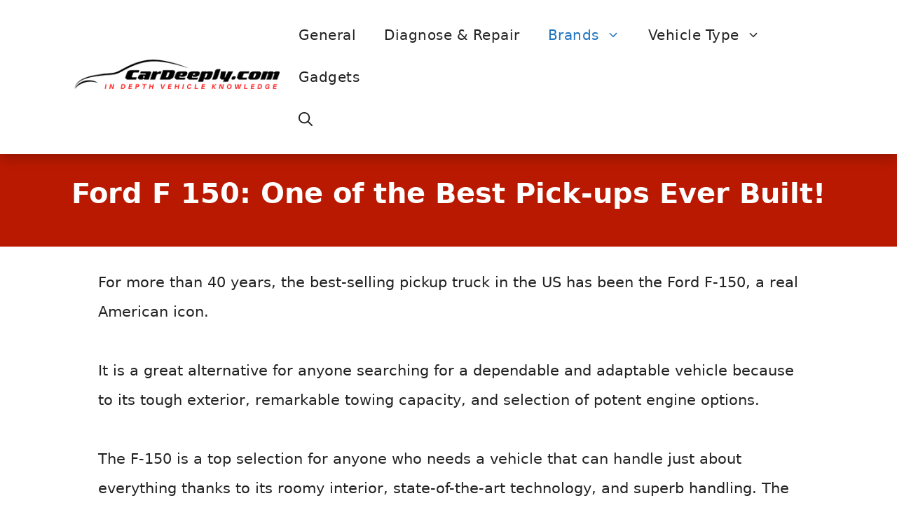

--- FILE ---
content_type: text/html; charset=UTF-8
request_url: https://www.cardeeply.com/ford-f-150/
body_size: 34163
content:
<!DOCTYPE html><html lang="en-US" prefix="og: https://ogp.me/ns#"><head><meta charset="UTF-8"/>
<script>var __ezHttpConsent={setByCat:function(src,tagType,attributes,category,force,customSetScriptFn=null){var setScript=function(){if(force||window.ezTcfConsent[category]){if(typeof customSetScriptFn==='function'){customSetScriptFn();}else{var scriptElement=document.createElement(tagType);scriptElement.src=src;attributes.forEach(function(attr){for(var key in attr){if(attr.hasOwnProperty(key)){scriptElement.setAttribute(key,attr[key]);}}});var firstScript=document.getElementsByTagName(tagType)[0];firstScript.parentNode.insertBefore(scriptElement,firstScript);}}};if(force||(window.ezTcfConsent&&window.ezTcfConsent.loaded)){setScript();}else if(typeof getEzConsentData==="function"){getEzConsentData().then(function(ezTcfConsent){if(ezTcfConsent&&ezTcfConsent.loaded){setScript();}else{console.error("cannot get ez consent data");force=true;setScript();}});}else{force=true;setScript();console.error("getEzConsentData is not a function");}},};</script>
<script>var ezTcfConsent=window.ezTcfConsent?window.ezTcfConsent:{loaded:false,store_info:false,develop_and_improve_services:false,measure_ad_performance:false,measure_content_performance:false,select_basic_ads:false,create_ad_profile:false,select_personalized_ads:false,create_content_profile:false,select_personalized_content:false,understand_audiences:false,use_limited_data_to_select_content:false,};function getEzConsentData(){return new Promise(function(resolve){document.addEventListener("ezConsentEvent",function(event){var ezTcfConsent=event.detail.ezTcfConsent;resolve(ezTcfConsent);});});}</script>
<script>if(typeof _setEzCookies!=='function'){function _setEzCookies(ezConsentData){var cookies=window.ezCookieQueue;for(var i=0;i<cookies.length;i++){var cookie=cookies[i];if(ezConsentData&&ezConsentData.loaded&&ezConsentData[cookie.tcfCategory]){document.cookie=cookie.name+"="+cookie.value;}}}}
window.ezCookieQueue=window.ezCookieQueue||[];if(typeof addEzCookies!=='function'){function addEzCookies(arr){window.ezCookieQueue=[...window.ezCookieQueue,...arr];}}
addEzCookies([{name:"ezoab_572496",value:"mod1-c; Path=/; Domain=cardeeply.com; Max-Age=7200",tcfCategory:"store_info",isEzoic:"true",},{name:"ezosuibasgeneris-1",value:"bf54d2ac-6a96-4d76-71f5-824999db0aa5; Path=/; Domain=cardeeply.com; Expires=Thu, 14 Jan 2027 17:06:34 UTC; Secure; SameSite=None",tcfCategory:"understand_audiences",isEzoic:"true",}]);if(window.ezTcfConsent&&window.ezTcfConsent.loaded){_setEzCookies(window.ezTcfConsent);}else if(typeof getEzConsentData==="function"){getEzConsentData().then(function(ezTcfConsent){if(ezTcfConsent&&ezTcfConsent.loaded){_setEzCookies(window.ezTcfConsent);}else{console.error("cannot get ez consent data");_setEzCookies(window.ezTcfConsent);}});}else{console.error("getEzConsentData is not a function");_setEzCookies(window.ezTcfConsent);}</script><script type="text/javascript" data-ezscrex='false' data-cfasync='false'>window._ezaq = Object.assign({"edge_cache_status":11,"edge_response_time":1943,"url":"https://www.cardeeply.com/ford-f-150/"}, typeof window._ezaq !== "undefined" ? window._ezaq : {});</script><script type="text/javascript" data-ezscrex='false' data-cfasync='false'>window._ezaq = Object.assign({"ab_test_id":"mod1-c"}, typeof window._ezaq !== "undefined" ? window._ezaq : {});window.__ez=window.__ez||{};window.__ez.tf={};</script><script type="text/javascript" data-ezscrex='false' data-cfasync='false'>window.ezDisableAds = true;</script>
<script data-ezscrex='false' data-cfasync='false' data-pagespeed-no-defer>var __ez=__ez||{};__ez.stms=Date.now();__ez.evt={};__ez.script={};__ez.ck=__ez.ck||{};__ez.template={};__ez.template.isOrig=true;window.__ezScriptHost="//www.ezojs.com";__ez.queue=__ez.queue||function(){var e=0,i=0,t=[],n=!1,o=[],r=[],s=!0,a=function(e,i,n,o,r,s,a){var l=arguments.length>7&&void 0!==arguments[7]?arguments[7]:window,d=this;this.name=e,this.funcName=i,this.parameters=null===n?null:w(n)?n:[n],this.isBlock=o,this.blockedBy=r,this.deleteWhenComplete=s,this.isError=!1,this.isComplete=!1,this.isInitialized=!1,this.proceedIfError=a,this.fWindow=l,this.isTimeDelay=!1,this.process=function(){f("... func = "+e),d.isInitialized=!0,d.isComplete=!0,f("... func.apply: "+e);var i=d.funcName.split("."),n=null,o=this.fWindow||window;i.length>3||(n=3===i.length?o[i[0]][i[1]][i[2]]:2===i.length?o[i[0]][i[1]]:o[d.funcName]),null!=n&&n.apply(null,this.parameters),!0===d.deleteWhenComplete&&delete t[e],!0===d.isBlock&&(f("----- F'D: "+d.name),m())}},l=function(e,i,t,n,o,r,s){var a=arguments.length>7&&void 0!==arguments[7]?arguments[7]:window,l=this;this.name=e,this.path=i,this.async=o,this.defer=r,this.isBlock=t,this.blockedBy=n,this.isInitialized=!1,this.isError=!1,this.isComplete=!1,this.proceedIfError=s,this.fWindow=a,this.isTimeDelay=!1,this.isPath=function(e){return"/"===e[0]&&"/"!==e[1]},this.getSrc=function(e){return void 0!==window.__ezScriptHost&&this.isPath(e)&&"banger.js"!==this.name?window.__ezScriptHost+e:e},this.process=function(){l.isInitialized=!0,f("... file = "+e);var i=this.fWindow?this.fWindow.document:document,t=i.createElement("script");t.src=this.getSrc(this.path),!0===o?t.async=!0:!0===r&&(t.defer=!0),t.onerror=function(){var e={url:window.location.href,name:l.name,path:l.path,user_agent:window.navigator.userAgent};"undefined"!=typeof _ezaq&&(e.pageview_id=_ezaq.page_view_id);var i=encodeURIComponent(JSON.stringify(e)),t=new XMLHttpRequest;t.open("GET","//g.ezoic.net/ezqlog?d="+i,!0),t.send(),f("----- ERR'D: "+l.name),l.isError=!0,!0===l.isBlock&&m()},t.onreadystatechange=t.onload=function(){var e=t.readyState;f("----- F'D: "+l.name),e&&!/loaded|complete/.test(e)||(l.isComplete=!0,!0===l.isBlock&&m())},i.getElementsByTagName("head")[0].appendChild(t)}},d=function(e,i){this.name=e,this.path="",this.async=!1,this.defer=!1,this.isBlock=!1,this.blockedBy=[],this.isInitialized=!0,this.isError=!1,this.isComplete=i,this.proceedIfError=!1,this.isTimeDelay=!1,this.process=function(){}};function c(e,i,n,s,a,d,c,u,f){var m=new l(e,i,n,s,a,d,c,f);!0===u?o[e]=m:r[e]=m,t[e]=m,h(m)}function h(e){!0!==u(e)&&0!=s&&e.process()}function u(e){if(!0===e.isTimeDelay&&!1===n)return f(e.name+" blocked = TIME DELAY!"),!0;if(w(e.blockedBy))for(var i=0;i<e.blockedBy.length;i++){var o=e.blockedBy[i];if(!1===t.hasOwnProperty(o))return f(e.name+" blocked = "+o),!0;if(!0===e.proceedIfError&&!0===t[o].isError)return!1;if(!1===t[o].isComplete)return f(e.name+" blocked = "+o),!0}return!1}function f(e){var i=window.location.href,t=new RegExp("[?&]ezq=([^&#]*)","i").exec(i);"1"===(t?t[1]:null)&&console.debug(e)}function m(){++e>200||(f("let's go"),p(o),p(r))}function p(e){for(var i in e)if(!1!==e.hasOwnProperty(i)){var t=e[i];!0===t.isComplete||u(t)||!0===t.isInitialized||!0===t.isError?!0===t.isError?f(t.name+": error"):!0===t.isComplete?f(t.name+": complete already"):!0===t.isInitialized&&f(t.name+": initialized already"):t.process()}}function w(e){return"[object Array]"==Object.prototype.toString.call(e)}return window.addEventListener("load",(function(){setTimeout((function(){n=!0,f("TDELAY -----"),m()}),5e3)}),!1),{addFile:c,addFileOnce:function(e,i,n,o,r,s,a,l,d){t[e]||c(e,i,n,o,r,s,a,l,d)},addDelayFile:function(e,i){var n=new l(e,i,!1,[],!1,!1,!0);n.isTimeDelay=!0,f(e+" ...  FILE! TDELAY"),r[e]=n,t[e]=n,h(n)},addFunc:function(e,n,s,l,d,c,u,f,m,p){!0===c&&(e=e+"_"+i++);var w=new a(e,n,s,l,d,u,f,p);!0===m?o[e]=w:r[e]=w,t[e]=w,h(w)},addDelayFunc:function(e,i,n){var o=new a(e,i,n,!1,[],!0,!0);o.isTimeDelay=!0,f(e+" ...  FUNCTION! TDELAY"),r[e]=o,t[e]=o,h(o)},items:t,processAll:m,setallowLoad:function(e){s=e},markLoaded:function(e){if(e&&0!==e.length){if(e in t){var i=t[e];!0===i.isComplete?f(i.name+" "+e+": error loaded duplicate"):(i.isComplete=!0,i.isInitialized=!0)}else t[e]=new d(e,!0);f("markLoaded dummyfile: "+t[e].name)}},logWhatsBlocked:function(){for(var e in t)!1!==t.hasOwnProperty(e)&&u(t[e])}}}();__ez.evt.add=function(e,t,n){e.addEventListener?e.addEventListener(t,n,!1):e.attachEvent?e.attachEvent("on"+t,n):e["on"+t]=n()},__ez.evt.remove=function(e,t,n){e.removeEventListener?e.removeEventListener(t,n,!1):e.detachEvent?e.detachEvent("on"+t,n):delete e["on"+t]};__ez.script.add=function(e){var t=document.createElement("script");t.src=e,t.async=!0,t.type="text/javascript",document.getElementsByTagName("head")[0].appendChild(t)};__ez.dot=__ez.dot||{};__ez.queue.addFileOnce('/detroitchicago/boise.js', '/detroitchicago/boise.js?gcb=195-0&cb=5', true, [], true, false, true, false);__ez.queue.addFileOnce('/parsonsmaize/abilene.js', '/parsonsmaize/abilene.js?gcb=195-0&cb=b20dfef28c', true, [], true, false, true, false);__ez.queue.addFileOnce('/parsonsmaize/mulvane.js', '/parsonsmaize/mulvane.js?gcb=195-0&cb=e75e48eec0', true, ['/parsonsmaize/abilene.js'], true, false, true, false);__ez.queue.addFileOnce('/detroitchicago/birmingham.js', '/detroitchicago/birmingham.js?gcb=195-0&cb=539c47377c', true, ['/parsonsmaize/abilene.js'], true, false, true, false);</script>
<script data-ezscrex="false" type="text/javascript" data-cfasync="false">window._ezaq = Object.assign({"ad_cache_level":0,"adpicker_placement_cnt":0,"ai_placeholder_cache_level":0,"ai_placeholder_placement_cnt":-1,"author":"Redaktion","domain":"cardeeply.com","domain_id":572496,"ezcache_level":0,"ezcache_skip_code":14,"has_bad_image":0,"has_bad_words":0,"is_sitespeed":0,"lt_cache_level":0,"publish_date":"2023-03-14","response_size":325147,"response_size_orig":319349,"response_time_orig":1926,"template_id":5,"url":"https://www.cardeeply.com/ford-f-150/","word_count":0,"worst_bad_word_level":0}, typeof window._ezaq !== "undefined" ? window._ezaq : {});__ez.queue.markLoaded('ezaqBaseReady');</script>
<script type='text/javascript' data-ezscrex='false' data-cfasync='false'>
window.ezAnalyticsStatic = true;

function analyticsAddScript(script) {
	var ezDynamic = document.createElement('script');
	ezDynamic.type = 'text/javascript';
	ezDynamic.innerHTML = script;
	document.head.appendChild(ezDynamic);
}
function getCookiesWithPrefix() {
    var allCookies = document.cookie.split(';');
    var cookiesWithPrefix = {};

    for (var i = 0; i < allCookies.length; i++) {
        var cookie = allCookies[i].trim();

        for (var j = 0; j < arguments.length; j++) {
            var prefix = arguments[j];
            if (cookie.indexOf(prefix) === 0) {
                var cookieParts = cookie.split('=');
                var cookieName = cookieParts[0];
                var cookieValue = cookieParts.slice(1).join('=');
                cookiesWithPrefix[cookieName] = decodeURIComponent(cookieValue);
                break; // Once matched, no need to check other prefixes
            }
        }
    }

    return cookiesWithPrefix;
}
function productAnalytics() {
	var d = {"pr":[6],"omd5":"8657b80bf78826b940d12ef1d91abb2b","nar":"risk score"};
	d.u = _ezaq.url;
	d.p = _ezaq.page_view_id;
	d.v = _ezaq.visit_uuid;
	d.ab = _ezaq.ab_test_id;
	d.e = JSON.stringify(_ezaq);
	d.ref = document.referrer;
	d.c = getCookiesWithPrefix('active_template', 'ez', 'lp_');
	if(typeof ez_utmParams !== 'undefined') {
		d.utm = ez_utmParams;
	}

	var dataText = JSON.stringify(d);
	var xhr = new XMLHttpRequest();
	xhr.open('POST','/ezais/analytics?cb=1', true);
	xhr.onload = function () {
		if (xhr.status!=200) {
            return;
		}

        if(document.readyState !== 'loading') {
            analyticsAddScript(xhr.response);
            return;
        }

        var eventFunc = function() {
            if(document.readyState === 'loading') {
                return;
            }
            document.removeEventListener('readystatechange', eventFunc, false);
            analyticsAddScript(xhr.response);
        };

        document.addEventListener('readystatechange', eventFunc, false);
	};
	xhr.setRequestHeader('Content-Type','text/plain');
	xhr.send(dataText);
}
__ez.queue.addFunc("productAnalytics", "productAnalytics", null, true, ['ezaqBaseReady'], false, false, false, true);
</script><base href="https://www.cardeeply.com/ford-f-150/"/>
	
	<meta name="viewport" content="width=device-width, initial-scale=1"/>
<!-- Search Engine Optimization by Rank Math - https://rankmath.com/ -->
<title>Ford F-150 - CarDeeply.com</title>
<meta name="description" content="For more than 40 years, the best-selling pickup truck in the US has been the Ford F-150, a real American icon."/>
<meta name="robots" content="index, follow, max-snippet:-1, max-video-preview:-1, max-image-preview:large"/>
<link rel="canonical" href="https://www.cardeeply.com/ford-f-150/"/>
<meta property="og:locale" content="en_US"/>
<meta property="og:type" content="article"/>
<meta property="og:title" content="Ford F-150 - CarDeeply.com"/>
<meta property="og:description" content="For more than 40 years, the best-selling pickup truck in the US has been the Ford F-150, a real American icon."/>
<meta property="og:url" content="https://www.cardeeply.com/ford-f-150/"/>
<meta property="og:site_name" content="CarDeeply.com"/>
<meta property="og:updated_time" content="2023-03-25T09:26:17+01:00"/>
<meta property="article:published_time" content="2023-03-14T10:10:12+01:00"/>
<meta property="article:modified_time" content="2023-03-25T09:26:17+01:00"/>
<meta name="twitter:card" content="summary_large_image"/>
<meta name="twitter:title" content="Ford F-150 - CarDeeply.com"/>
<meta name="twitter:description" content="For more than 40 years, the best-selling pickup truck in the US has been the Ford F-150, a real American icon."/>
<meta name="twitter:label1" content="Time to read"/>
<meta name="twitter:data1" content="Less than a minute"/>
<script type="application/ld+json" class="rank-math-schema">{"@context":"https://schema.org","@graph":[{"@type":["Person","Organization"],"@id":"https://www.cardeeply.com/#person","name":"Sebastian","logo":{"@type":"ImageObject","@id":"https://www.cardeeply.com/#logo","url":"https://www.cardeeply.com/wp-content/uploads/2022/02/cropped-cropped-cardeeply.com-logo.png","contentUrl":"https://www.cardeeply.com/wp-content/uploads/2022/02/cropped-cropped-cardeeply.com-logo.png","caption":"Sebastian","inLanguage":"en-US","width":"350","height":"70"},"image":{"@type":"ImageObject","@id":"https://www.cardeeply.com/#logo","url":"https://www.cardeeply.com/wp-content/uploads/2022/02/cropped-cropped-cardeeply.com-logo.png","contentUrl":"https://www.cardeeply.com/wp-content/uploads/2022/02/cropped-cropped-cardeeply.com-logo.png","caption":"Sebastian","inLanguage":"en-US","width":"350","height":"70"}},{"@type":"WebSite","@id":"https://www.cardeeply.com/#website","url":"https://www.cardeeply.com","name":"Sebastian","publisher":{"@id":"https://www.cardeeply.com/#person"},"inLanguage":"en-US"},{"@type":"WebPage","@id":"https://www.cardeeply.com/ford-f-150/#webpage","url":"https://www.cardeeply.com/ford-f-150/","name":"Ford F-150 - CarDeeply.com","datePublished":"2023-03-14T10:10:12+01:00","dateModified":"2023-03-25T09:26:17+01:00","isPartOf":{"@id":"https://www.cardeeply.com/#website"},"inLanguage":"en-US"},{"@type":"Person","@id":"https://www.cardeeply.com/author/sebastian/","name":"Redaktion","url":"https://www.cardeeply.com/author/sebastian/","image":{"@type":"ImageObject","@id":"https://secure.gravatar.com/avatar/8defc56a62a769ef03696f50c180fd5ffcc14907d448fbcd6c6067585321432d?s=96&amp;d=mm&amp;r=g","url":"https://secure.gravatar.com/avatar/8defc56a62a769ef03696f50c180fd5ffcc14907d448fbcd6c6067585321432d?s=96&amp;d=mm&amp;r=g","caption":"Redaktion","inLanguage":"en-US"},"sameAs":["https://www.cardeeply.com"]},{"@type":"Article","headline":"Ford F-150 - CarDeeply.com","datePublished":"2023-03-14T10:10:12+01:00","dateModified":"2023-03-25T09:26:17+01:00","author":{"@id":"https://www.cardeeply.com/author/sebastian/","name":"Redaktion"},"publisher":{"@id":"https://www.cardeeply.com/#person"},"description":"For more than 40 years, the best-selling pickup truck in the US has been the Ford F-150, a real American icon.","name":"Ford F-150 - CarDeeply.com","@id":"https://www.cardeeply.com/ford-f-150/#richSnippet","isPartOf":{"@id":"https://www.cardeeply.com/ford-f-150/#webpage"},"inLanguage":"en-US","mainEntityOfPage":{"@id":"https://www.cardeeply.com/ford-f-150/#webpage"}}]}</script>
<!-- /Rank Math WordPress SEO plugin -->

<link rel="alternate" title="oEmbed (JSON)" type="application/json+oembed" href="https://www.cardeeply.com/wp-json/oembed/1.0/embed?url=https%3A%2F%2Fwww.cardeeply.com%2Fford-f-150%2F"/>
<link rel="alternate" title="oEmbed (XML)" type="text/xml+oembed" href="https://www.cardeeply.com/wp-json/oembed/1.0/embed?url=https%3A%2F%2Fwww.cardeeply.com%2Fford-f-150%2F&amp;format=xml"/>
<style id="wp-img-auto-sizes-contain-inline-css">
img:is([sizes=auto i],[sizes^="auto," i]){contain-intrinsic-size:3000px 1500px}
/*# sourceURL=wp-img-auto-sizes-contain-inline-css */
</style>
<style id="wp-block-library-inline-css">
:root{--wp-block-synced-color:#7a00df;--wp-block-synced-color--rgb:122,0,223;--wp-bound-block-color:var(--wp-block-synced-color);--wp-editor-canvas-background:#ddd;--wp-admin-theme-color:#007cba;--wp-admin-theme-color--rgb:0,124,186;--wp-admin-theme-color-darker-10:#006ba1;--wp-admin-theme-color-darker-10--rgb:0,107,160.5;--wp-admin-theme-color-darker-20:#005a87;--wp-admin-theme-color-darker-20--rgb:0,90,135;--wp-admin-border-width-focus:2px}@media (min-resolution:192dpi){:root{--wp-admin-border-width-focus:1.5px}}.wp-element-button{cursor:pointer}:root .has-very-light-gray-background-color{background-color:#eee}:root .has-very-dark-gray-background-color{background-color:#313131}:root .has-very-light-gray-color{color:#eee}:root .has-very-dark-gray-color{color:#313131}:root .has-vivid-green-cyan-to-vivid-cyan-blue-gradient-background{background:linear-gradient(135deg,#00d084,#0693e3)}:root .has-purple-crush-gradient-background{background:linear-gradient(135deg,#34e2e4,#4721fb 50%,#ab1dfe)}:root .has-hazy-dawn-gradient-background{background:linear-gradient(135deg,#faaca8,#dad0ec)}:root .has-subdued-olive-gradient-background{background:linear-gradient(135deg,#fafae1,#67a671)}:root .has-atomic-cream-gradient-background{background:linear-gradient(135deg,#fdd79a,#004a59)}:root .has-nightshade-gradient-background{background:linear-gradient(135deg,#330968,#31cdcf)}:root .has-midnight-gradient-background{background:linear-gradient(135deg,#020381,#2874fc)}:root{--wp--preset--font-size--normal:16px;--wp--preset--font-size--huge:42px}.has-regular-font-size{font-size:1em}.has-larger-font-size{font-size:2.625em}.has-normal-font-size{font-size:var(--wp--preset--font-size--normal)}.has-huge-font-size{font-size:var(--wp--preset--font-size--huge)}.has-text-align-center{text-align:center}.has-text-align-left{text-align:left}.has-text-align-right{text-align:right}.has-fit-text{white-space:nowrap!important}#end-resizable-editor-section{display:none}.aligncenter{clear:both}.items-justified-left{justify-content:flex-start}.items-justified-center{justify-content:center}.items-justified-right{justify-content:flex-end}.items-justified-space-between{justify-content:space-between}.screen-reader-text{border:0;clip-path:inset(50%);height:1px;margin:-1px;overflow:hidden;padding:0;position:absolute;width:1px;word-wrap:normal!important}.screen-reader-text:focus{background-color:#ddd;clip-path:none;color:#444;display:block;font-size:1em;height:auto;left:5px;line-height:normal;padding:15px 23px 14px;text-decoration:none;top:5px;width:auto;z-index:100000}html :where(.has-border-color){border-style:solid}html :where([style*=border-top-color]){border-top-style:solid}html :where([style*=border-right-color]){border-right-style:solid}html :where([style*=border-bottom-color]){border-bottom-style:solid}html :where([style*=border-left-color]){border-left-style:solid}html :where([style*=border-width]){border-style:solid}html :where([style*=border-top-width]){border-top-style:solid}html :where([style*=border-right-width]){border-right-style:solid}html :where([style*=border-bottom-width]){border-bottom-style:solid}html :where([style*=border-left-width]){border-left-style:solid}html :where(img[class*=wp-image-]){height:auto;max-width:100%}:where(figure){margin:0 0 1em}html :where(.is-position-sticky){--wp-admin--admin-bar--position-offset:var(--wp-admin--admin-bar--height,0px)}@media screen and (max-width:600px){html :where(.is-position-sticky){--wp-admin--admin-bar--position-offset:0px}}

/*# sourceURL=wp-block-library-inline-css */
</style><style id="wp-block-heading-inline-css">
h1:where(.wp-block-heading).has-background,h2:where(.wp-block-heading).has-background,h3:where(.wp-block-heading).has-background,h4:where(.wp-block-heading).has-background,h5:where(.wp-block-heading).has-background,h6:where(.wp-block-heading).has-background{padding:1.25em 2.375em}h1.has-text-align-left[style*=writing-mode]:where([style*=vertical-lr]),h1.has-text-align-right[style*=writing-mode]:where([style*=vertical-rl]),h2.has-text-align-left[style*=writing-mode]:where([style*=vertical-lr]),h2.has-text-align-right[style*=writing-mode]:where([style*=vertical-rl]),h3.has-text-align-left[style*=writing-mode]:where([style*=vertical-lr]),h3.has-text-align-right[style*=writing-mode]:where([style*=vertical-rl]),h4.has-text-align-left[style*=writing-mode]:where([style*=vertical-lr]),h4.has-text-align-right[style*=writing-mode]:where([style*=vertical-rl]),h5.has-text-align-left[style*=writing-mode]:where([style*=vertical-lr]),h5.has-text-align-right[style*=writing-mode]:where([style*=vertical-rl]),h6.has-text-align-left[style*=writing-mode]:where([style*=vertical-lr]),h6.has-text-align-right[style*=writing-mode]:where([style*=vertical-rl]){rotate:180deg}
/*# sourceURL=https://www.cardeeply.com/wp-includes/blocks/heading/style.min.css */
</style>
<style id="wp-block-paragraph-inline-css">
.is-small-text{font-size:.875em}.is-regular-text{font-size:1em}.is-large-text{font-size:2.25em}.is-larger-text{font-size:3em}.has-drop-cap:not(:focus):first-letter{float:left;font-size:8.4em;font-style:normal;font-weight:100;line-height:.68;margin:.05em .1em 0 0;text-transform:uppercase}body.rtl .has-drop-cap:not(:focus):first-letter{float:none;margin-left:.1em}p.has-drop-cap.has-background{overflow:hidden}:root :where(p.has-background){padding:1.25em 2.375em}:where(p.has-text-color:not(.has-link-color)) a{color:inherit}p.has-text-align-left[style*="writing-mode:vertical-lr"],p.has-text-align-right[style*="writing-mode:vertical-rl"]{rotate:180deg}
/*# sourceURL=https://www.cardeeply.com/wp-includes/blocks/paragraph/style.min.css */
</style>
<style id="global-styles-inline-css">
:root{--wp--preset--aspect-ratio--square: 1;--wp--preset--aspect-ratio--4-3: 4/3;--wp--preset--aspect-ratio--3-4: 3/4;--wp--preset--aspect-ratio--3-2: 3/2;--wp--preset--aspect-ratio--2-3: 2/3;--wp--preset--aspect-ratio--16-9: 16/9;--wp--preset--aspect-ratio--9-16: 9/16;--wp--preset--color--black: #000000;--wp--preset--color--cyan-bluish-gray: #abb8c3;--wp--preset--color--white: #ffffff;--wp--preset--color--pale-pink: #f78da7;--wp--preset--color--vivid-red: #cf2e2e;--wp--preset--color--luminous-vivid-orange: #ff6900;--wp--preset--color--luminous-vivid-amber: #fcb900;--wp--preset--color--light-green-cyan: #7bdcb5;--wp--preset--color--vivid-green-cyan: #00d084;--wp--preset--color--pale-cyan-blue: #8ed1fc;--wp--preset--color--vivid-cyan-blue: #0693e3;--wp--preset--color--vivid-purple: #9b51e0;--wp--preset--color--contrast: var(--contrast);--wp--preset--color--contrast-2: var(--contrast-2);--wp--preset--color--contrast-3: var(--contrast-3);--wp--preset--color--base: var(--base);--wp--preset--color--base-2: var(--base-2);--wp--preset--color--base-3: var(--base-3);--wp--preset--color--accent: var(--accent);--wp--preset--gradient--vivid-cyan-blue-to-vivid-purple: linear-gradient(135deg,rgb(6,147,227) 0%,rgb(155,81,224) 100%);--wp--preset--gradient--light-green-cyan-to-vivid-green-cyan: linear-gradient(135deg,rgb(122,220,180) 0%,rgb(0,208,130) 100%);--wp--preset--gradient--luminous-vivid-amber-to-luminous-vivid-orange: linear-gradient(135deg,rgb(252,185,0) 0%,rgb(255,105,0) 100%);--wp--preset--gradient--luminous-vivid-orange-to-vivid-red: linear-gradient(135deg,rgb(255,105,0) 0%,rgb(207,46,46) 100%);--wp--preset--gradient--very-light-gray-to-cyan-bluish-gray: linear-gradient(135deg,rgb(238,238,238) 0%,rgb(169,184,195) 100%);--wp--preset--gradient--cool-to-warm-spectrum: linear-gradient(135deg,rgb(74,234,220) 0%,rgb(151,120,209) 20%,rgb(207,42,186) 40%,rgb(238,44,130) 60%,rgb(251,105,98) 80%,rgb(254,248,76) 100%);--wp--preset--gradient--blush-light-purple: linear-gradient(135deg,rgb(255,206,236) 0%,rgb(152,150,240) 100%);--wp--preset--gradient--blush-bordeaux: linear-gradient(135deg,rgb(254,205,165) 0%,rgb(254,45,45) 50%,rgb(107,0,62) 100%);--wp--preset--gradient--luminous-dusk: linear-gradient(135deg,rgb(255,203,112) 0%,rgb(199,81,192) 50%,rgb(65,88,208) 100%);--wp--preset--gradient--pale-ocean: linear-gradient(135deg,rgb(255,245,203) 0%,rgb(182,227,212) 50%,rgb(51,167,181) 100%);--wp--preset--gradient--electric-grass: linear-gradient(135deg,rgb(202,248,128) 0%,rgb(113,206,126) 100%);--wp--preset--gradient--midnight: linear-gradient(135deg,rgb(2,3,129) 0%,rgb(40,116,252) 100%);--wp--preset--font-size--small: 13px;--wp--preset--font-size--medium: 20px;--wp--preset--font-size--large: 36px;--wp--preset--font-size--x-large: 42px;--wp--preset--spacing--20: 0.44rem;--wp--preset--spacing--30: 0.67rem;--wp--preset--spacing--40: 1rem;--wp--preset--spacing--50: 1.5rem;--wp--preset--spacing--60: 2.25rem;--wp--preset--spacing--70: 3.38rem;--wp--preset--spacing--80: 5.06rem;--wp--preset--shadow--natural: 6px 6px 9px rgba(0, 0, 0, 0.2);--wp--preset--shadow--deep: 12px 12px 50px rgba(0, 0, 0, 0.4);--wp--preset--shadow--sharp: 6px 6px 0px rgba(0, 0, 0, 0.2);--wp--preset--shadow--outlined: 6px 6px 0px -3px rgb(255, 255, 255), 6px 6px rgb(0, 0, 0);--wp--preset--shadow--crisp: 6px 6px 0px rgb(0, 0, 0);}:where(.is-layout-flex){gap: 0.5em;}:where(.is-layout-grid){gap: 0.5em;}body .is-layout-flex{display: flex;}.is-layout-flex{flex-wrap: wrap;align-items: center;}.is-layout-flex > :is(*, div){margin: 0;}body .is-layout-grid{display: grid;}.is-layout-grid > :is(*, div){margin: 0;}:where(.wp-block-columns.is-layout-flex){gap: 2em;}:where(.wp-block-columns.is-layout-grid){gap: 2em;}:where(.wp-block-post-template.is-layout-flex){gap: 1.25em;}:where(.wp-block-post-template.is-layout-grid){gap: 1.25em;}.has-black-color{color: var(--wp--preset--color--black) !important;}.has-cyan-bluish-gray-color{color: var(--wp--preset--color--cyan-bluish-gray) !important;}.has-white-color{color: var(--wp--preset--color--white) !important;}.has-pale-pink-color{color: var(--wp--preset--color--pale-pink) !important;}.has-vivid-red-color{color: var(--wp--preset--color--vivid-red) !important;}.has-luminous-vivid-orange-color{color: var(--wp--preset--color--luminous-vivid-orange) !important;}.has-luminous-vivid-amber-color{color: var(--wp--preset--color--luminous-vivid-amber) !important;}.has-light-green-cyan-color{color: var(--wp--preset--color--light-green-cyan) !important;}.has-vivid-green-cyan-color{color: var(--wp--preset--color--vivid-green-cyan) !important;}.has-pale-cyan-blue-color{color: var(--wp--preset--color--pale-cyan-blue) !important;}.has-vivid-cyan-blue-color{color: var(--wp--preset--color--vivid-cyan-blue) !important;}.has-vivid-purple-color{color: var(--wp--preset--color--vivid-purple) !important;}.has-black-background-color{background-color: var(--wp--preset--color--black) !important;}.has-cyan-bluish-gray-background-color{background-color: var(--wp--preset--color--cyan-bluish-gray) !important;}.has-white-background-color{background-color: var(--wp--preset--color--white) !important;}.has-pale-pink-background-color{background-color: var(--wp--preset--color--pale-pink) !important;}.has-vivid-red-background-color{background-color: var(--wp--preset--color--vivid-red) !important;}.has-luminous-vivid-orange-background-color{background-color: var(--wp--preset--color--luminous-vivid-orange) !important;}.has-luminous-vivid-amber-background-color{background-color: var(--wp--preset--color--luminous-vivid-amber) !important;}.has-light-green-cyan-background-color{background-color: var(--wp--preset--color--light-green-cyan) !important;}.has-vivid-green-cyan-background-color{background-color: var(--wp--preset--color--vivid-green-cyan) !important;}.has-pale-cyan-blue-background-color{background-color: var(--wp--preset--color--pale-cyan-blue) !important;}.has-vivid-cyan-blue-background-color{background-color: var(--wp--preset--color--vivid-cyan-blue) !important;}.has-vivid-purple-background-color{background-color: var(--wp--preset--color--vivid-purple) !important;}.has-black-border-color{border-color: var(--wp--preset--color--black) !important;}.has-cyan-bluish-gray-border-color{border-color: var(--wp--preset--color--cyan-bluish-gray) !important;}.has-white-border-color{border-color: var(--wp--preset--color--white) !important;}.has-pale-pink-border-color{border-color: var(--wp--preset--color--pale-pink) !important;}.has-vivid-red-border-color{border-color: var(--wp--preset--color--vivid-red) !important;}.has-luminous-vivid-orange-border-color{border-color: var(--wp--preset--color--luminous-vivid-orange) !important;}.has-luminous-vivid-amber-border-color{border-color: var(--wp--preset--color--luminous-vivid-amber) !important;}.has-light-green-cyan-border-color{border-color: var(--wp--preset--color--light-green-cyan) !important;}.has-vivid-green-cyan-border-color{border-color: var(--wp--preset--color--vivid-green-cyan) !important;}.has-pale-cyan-blue-border-color{border-color: var(--wp--preset--color--pale-cyan-blue) !important;}.has-vivid-cyan-blue-border-color{border-color: var(--wp--preset--color--vivid-cyan-blue) !important;}.has-vivid-purple-border-color{border-color: var(--wp--preset--color--vivid-purple) !important;}.has-vivid-cyan-blue-to-vivid-purple-gradient-background{background: var(--wp--preset--gradient--vivid-cyan-blue-to-vivid-purple) !important;}.has-light-green-cyan-to-vivid-green-cyan-gradient-background{background: var(--wp--preset--gradient--light-green-cyan-to-vivid-green-cyan) !important;}.has-luminous-vivid-amber-to-luminous-vivid-orange-gradient-background{background: var(--wp--preset--gradient--luminous-vivid-amber-to-luminous-vivid-orange) !important;}.has-luminous-vivid-orange-to-vivid-red-gradient-background{background: var(--wp--preset--gradient--luminous-vivid-orange-to-vivid-red) !important;}.has-very-light-gray-to-cyan-bluish-gray-gradient-background{background: var(--wp--preset--gradient--very-light-gray-to-cyan-bluish-gray) !important;}.has-cool-to-warm-spectrum-gradient-background{background: var(--wp--preset--gradient--cool-to-warm-spectrum) !important;}.has-blush-light-purple-gradient-background{background: var(--wp--preset--gradient--blush-light-purple) !important;}.has-blush-bordeaux-gradient-background{background: var(--wp--preset--gradient--blush-bordeaux) !important;}.has-luminous-dusk-gradient-background{background: var(--wp--preset--gradient--luminous-dusk) !important;}.has-pale-ocean-gradient-background{background: var(--wp--preset--gradient--pale-ocean) !important;}.has-electric-grass-gradient-background{background: var(--wp--preset--gradient--electric-grass) !important;}.has-midnight-gradient-background{background: var(--wp--preset--gradient--midnight) !important;}.has-small-font-size{font-size: var(--wp--preset--font-size--small) !important;}.has-medium-font-size{font-size: var(--wp--preset--font-size--medium) !important;}.has-large-font-size{font-size: var(--wp--preset--font-size--large) !important;}.has-x-large-font-size{font-size: var(--wp--preset--font-size--x-large) !important;}
/*# sourceURL=global-styles-inline-css */
</style>

<style id="classic-theme-styles-inline-css">
/*! This file is auto-generated */
.wp-block-button__link{color:#fff;background-color:#32373c;border-radius:9999px;box-shadow:none;text-decoration:none;padding:calc(.667em + 2px) calc(1.333em + 2px);font-size:1.125em}.wp-block-file__button{background:#32373c;color:#fff;text-decoration:none}
/*# sourceURL=/wp-includes/css/classic-themes.min.css */
</style>
<link rel="stylesheet" id="wp-show-posts-css" href="//www.cardeeply.com/wp-content/plugins/wp-show-posts/css/wp-show-posts-min.css?ver=1.1.6" media="all"/>
<link rel="stylesheet" id="generate-widget-areas-css" href="//www.cardeeply.com/wp-content/themes/generatepress/assets/css/components/widget-areas.min.css?ver=3.3.1" media="all"/>
<link rel="stylesheet" id="generate-style-css" href="//www.cardeeply.com/wp-content/themes/generatepress/assets/css/main.min.css?ver=3.3.1" media="all"/>
<style id="generate-style-inline-css">
body{background-color:#ffffff;color:var(--contrast);}a{color:var(--accent);}a{text-decoration:underline;}.entry-title a, .site-branding a, a.button, .wp-block-button__link, .main-navigation a{text-decoration:none;}a:hover, a:focus, a:active{color:var(--contrast);}.wp-block-group__inner-container{max-width:1200px;margin-left:auto;margin-right:auto;}.navigation-search{position:absolute;left:-99999px;pointer-events:none;visibility:hidden;z-index:20;width:100%;top:0;transition:opacity 100ms ease-in-out;opacity:0;}.navigation-search.nav-search-active{left:0;right:0;pointer-events:auto;visibility:visible;opacity:1;}.navigation-search input[type="search"]{outline:0;border:0;vertical-align:bottom;line-height:1;opacity:0.9;width:100%;z-index:20;border-radius:0;-webkit-appearance:none;height:60px;}.navigation-search input::-ms-clear{display:none;width:0;height:0;}.navigation-search input::-ms-reveal{display:none;width:0;height:0;}.navigation-search input::-webkit-search-decoration, .navigation-search input::-webkit-search-cancel-button, .navigation-search input::-webkit-search-results-button, .navigation-search input::-webkit-search-results-decoration{display:none;}.gen-sidebar-nav .navigation-search{top:auto;bottom:0;}:root{--contrast:#222222;--contrast-2:#575760;--contrast-3:#b2b2be;--base:#f0f0f0;--base-2:#f7f8f9;--base-3:#ffffff;--accent:#1e73be;}:root .has-contrast-color{color:var(--contrast);}:root .has-contrast-background-color{background-color:var(--contrast);}:root .has-contrast-2-color{color:var(--contrast-2);}:root .has-contrast-2-background-color{background-color:var(--contrast-2);}:root .has-contrast-3-color{color:var(--contrast-3);}:root .has-contrast-3-background-color{background-color:var(--contrast-3);}:root .has-base-color{color:var(--base);}:root .has-base-background-color{background-color:var(--base);}:root .has-base-2-color{color:var(--base-2);}:root .has-base-2-background-color{background-color:var(--base-2);}:root .has-base-3-color{color:var(--base-3);}:root .has-base-3-background-color{background-color:var(--base-3);}:root .has-accent-color{color:var(--accent);}:root .has-accent-background-color{background-color:var(--accent);}body, button, input, select, textarea{font-size:21px;}body{line-height:2;}p{margin-bottom:2em;}.main-navigation a, .main-navigation .menu-toggle, .main-navigation .menu-bar-items{font-size:20px;letter-spacing:0.5px;}h1{font-weight:bold;font-size:40px;line-height:1.3em;}@media (max-width:768px){h1{font-size:30px;}}h2{font-weight:bold;line-height:1.4em;margin-bottom:20px;}@media (max-width:768px){h2{font-size:30px;line-height:1.4em;}}h3{font-weight:bold;}@media (max-width:768px){h3{font-size:22px;line-height:1.4em;}}.top-bar{background-color:#636363;color:#ffffff;}.top-bar a{color:#ffffff;}.top-bar a:hover{color:#303030;}.site-header{background-color:var(--base-3);}.main-title a,.main-title a:hover{color:var(--contrast);}.site-description{color:var(--contrast-2);}.mobile-menu-control-wrapper .menu-toggle,.mobile-menu-control-wrapper .menu-toggle:hover,.mobile-menu-control-wrapper .menu-toggle:focus,.has-inline-mobile-toggle #site-navigation.toggled{background-color:rgba(0, 0, 0, 0.02);}.main-navigation,.main-navigation ul ul{background-color:var(--base-3);}.main-navigation .main-nav ul li a, .main-navigation .menu-toggle, .main-navigation .menu-bar-items{color:var(--contrast);}.main-navigation .main-nav ul li:not([class*="current-menu-"]):hover > a, .main-navigation .main-nav ul li:not([class*="current-menu-"]):focus > a, .main-navigation .main-nav ul li.sfHover:not([class*="current-menu-"]) > a, .main-navigation .menu-bar-item:hover > a, .main-navigation .menu-bar-item.sfHover > a{color:var(--accent);}button.menu-toggle:hover,button.menu-toggle:focus{color:var(--contrast);}.main-navigation .main-nav ul li[class*="current-menu-"] > a{color:var(--accent);}.navigation-search input[type="search"],.navigation-search input[type="search"]:active, .navigation-search input[type="search"]:focus, .main-navigation .main-nav ul li.search-item.active > a, .main-navigation .menu-bar-items .search-item.active > a{color:var(--accent);}.main-navigation ul ul{background-color:#ffffff;}.separate-containers .inside-article, .separate-containers .comments-area, .separate-containers .page-header, .one-container .container, .separate-containers .paging-navigation, .inside-page-header{background-color:var(--base-3);}.entry-title a{color:var(--contrast);}.entry-title a:hover{color:var(--contrast-2);}.entry-meta{color:var(--contrast-2);}.sidebar .widget{background-color:var(--base-3);}.footer-widgets{background-color:var(--base-3);}.site-info{background-color:var(--base-3);}input[type="text"],input[type="email"],input[type="url"],input[type="password"],input[type="search"],input[type="tel"],input[type="number"],textarea,select{color:var(--contrast);background-color:var(--base-2);border-color:var(--base);}input[type="text"]:focus,input[type="email"]:focus,input[type="url"]:focus,input[type="password"]:focus,input[type="search"]:focus,input[type="tel"]:focus,input[type="number"]:focus,textarea:focus,select:focus{color:var(--contrast);background-color:var(--base-2);border-color:var(--contrast-3);}button,html input[type="button"],input[type="reset"],input[type="submit"],a.button,a.wp-block-button__link:not(.has-background){color:#ffffff;background-color:#55555e;}button:hover,html input[type="button"]:hover,input[type="reset"]:hover,input[type="submit"]:hover,a.button:hover,button:focus,html input[type="button"]:focus,input[type="reset"]:focus,input[type="submit"]:focus,a.button:focus,a.wp-block-button__link:not(.has-background):active,a.wp-block-button__link:not(.has-background):focus,a.wp-block-button__link:not(.has-background):hover{color:#ffffff;background-color:#3f4047;}a.generate-back-to-top{background-color:rgba( 0,0,0,0.4 );color:#ffffff;}a.generate-back-to-top:hover,a.generate-back-to-top:focus{background-color:rgba( 0,0,0,0.6 );color:#ffffff;}:root{--gp-search-modal-bg-color:var(--base-3);--gp-search-modal-text-color:var(--contrast);--gp-search-modal-overlay-bg-color:rgba(0,0,0,0.2);}@media (max-width: 768px){.main-navigation .menu-bar-item:hover > a, .main-navigation .menu-bar-item.sfHover > a{background:none;color:var(--contrast);}}.inside-header{padding:20px 100px 20px 100px;}.nav-below-header .main-navigation .inside-navigation.grid-container, .nav-above-header .main-navigation .inside-navigation.grid-container{padding:0px 80px 0px 80px;}.site-main .wp-block-group__inner-container{padding:40px;}.separate-containers .paging-navigation{padding-top:20px;padding-bottom:20px;}.entry-content .alignwide, body:not(.no-sidebar) .entry-content .alignfull{margin-left:-40px;width:calc(100% + 80px);max-width:calc(100% + 80px);}.main-navigation .main-nav ul ul li a{padding:20px;}.main-navigation ul ul{width:240px;}.rtl .menu-item-has-children .dropdown-menu-toggle{padding-left:20px;}.menu-item-has-children ul .dropdown-menu-toggle{padding-top:20px;padding-bottom:20px;margin-top:-20px;}.rtl .main-navigation .main-nav ul li.menu-item-has-children > a{padding-right:20px;}@media (max-width:768px){.separate-containers .inside-article, .separate-containers .comments-area, .separate-containers .page-header, .separate-containers .paging-navigation, .one-container .site-content, .inside-page-header{padding:30px;}.site-main .wp-block-group__inner-container{padding:30px;}.inside-top-bar{padding-right:30px;padding-left:30px;}.inside-header{padding-right:30px;padding-left:30px;}.widget-area .widget{padding-top:30px;padding-right:30px;padding-bottom:30px;padding-left:30px;}.footer-widgets-container{padding-top:30px;padding-right:30px;padding-bottom:30px;padding-left:30px;}.inside-site-info{padding-right:30px;padding-left:30px;}.entry-content .alignwide, body:not(.no-sidebar) .entry-content .alignfull{margin-left:-30px;width:calc(100% + 60px);max-width:calc(100% + 60px);}.one-container .site-main .paging-navigation{margin-bottom:20px;}}/* End cached CSS */.is-right-sidebar{width:30%;}.is-left-sidebar{width:30%;}.site-content .content-area{width:100%;}@media (max-width: 768px){.main-navigation .menu-toggle,.sidebar-nav-mobile:not(#sticky-placeholder){display:block;}.main-navigation ul,.gen-sidebar-nav,.main-navigation:not(.slideout-navigation):not(.toggled) .main-nav > ul,.has-inline-mobile-toggle #site-navigation .inside-navigation > *:not(.navigation-search):not(.main-nav){display:none;}.nav-align-right .inside-navigation,.nav-align-center .inside-navigation{justify-content:space-between;}.has-inline-mobile-toggle .mobile-menu-control-wrapper{display:flex;flex-wrap:wrap;}.has-inline-mobile-toggle .inside-header{flex-direction:row;text-align:left;flex-wrap:wrap;}.has-inline-mobile-toggle .header-widget,.has-inline-mobile-toggle #site-navigation{flex-basis:100%;}.nav-float-left .has-inline-mobile-toggle #site-navigation{order:10;}}
.dynamic-author-image-rounded{border-radius:100%;}.dynamic-featured-image, .dynamic-author-image{vertical-align:middle;}.one-container.blog .dynamic-content-template:not(:last-child), .one-container.archive .dynamic-content-template:not(:last-child){padding-bottom:0px;}.dynamic-entry-excerpt > p:last-child{margin-bottom:0px;}
/*# sourceURL=generate-style-inline-css */
</style>
<link rel="stylesheet" id="generateblocks-css" href="//www.cardeeply.com/wp-content/uploads/generateblocks/style-2085.css?ver=1765363040" media="all"/>
<link rel="stylesheet" id="generate-navigation-branding-css" href="//www.cardeeply.com/wp-content/plugins/gp-premium/menu-plus/functions/css/navigation-branding-flex.min.css?ver=2.4.0" media="all"/>
<style id="generate-navigation-branding-inline-css">
@media (max-width: 768px){.site-header, #site-navigation, #sticky-navigation{display:none !important;opacity:0.0;}#mobile-header{display:block !important;width:100% !important;}#mobile-header .main-nav > ul{display:none;}#mobile-header.toggled .main-nav > ul, #mobile-header .menu-toggle, #mobile-header .mobile-bar-items{display:block;}#mobile-header .main-nav{-ms-flex:0 0 100%;flex:0 0 100%;-webkit-box-ordinal-group:5;-ms-flex-order:4;order:4;}}.main-navigation.has-branding .inside-navigation.grid-container, .main-navigation.has-branding.grid-container .inside-navigation:not(.grid-container){padding:0px 40px 0px 40px;}.main-navigation.has-branding:not(.grid-container) .inside-navigation:not(.grid-container) .navigation-branding{margin-left:10px;}.navigation-branding img, .site-logo.mobile-header-logo img{height:60px;width:auto;}.navigation-branding .main-title{line-height:60px;}@media (max-width: 768px){.main-navigation.has-branding.nav-align-center .menu-bar-items, .main-navigation.has-sticky-branding.navigation-stick.nav-align-center .menu-bar-items{margin-left:auto;}.navigation-branding{margin-right:auto;margin-left:10px;}.navigation-branding .main-title, .mobile-header-navigation .site-logo{margin-left:10px;}.main-navigation.has-branding .inside-navigation.grid-container{padding:0px;}}
/*# sourceURL=generate-navigation-branding-inline-css */
</style>
<script src="//www.cardeeply.com/wp-includes/js/jquery/jquery.min.js?ver=3.7.1" id="jquery-core-js"></script>
<link rel="https://api.w.org/" href="https://www.cardeeply.com/wp-json/"/><link rel="alternate" title="JSON" type="application/json" href="https://www.cardeeply.com/wp-json/wp/v2/pages/2085"/><style type="text/css">.aawp .aawp-tb__row--highlight{background-color:#256aaf;}.aawp .aawp-tb__row--highlight{color:#fff;}.aawp .aawp-tb__row--highlight a{color:#fff;}</style><script async="" src="https://pagead2.googlesyndication.com/pagead/js/adsbygoogle.js?client=ca-pub-4800449983897461" crossorigin="anonymous"></script><style type="text/css">.saboxplugin-wrap{-webkit-box-sizing:border-box;-moz-box-sizing:border-box;-ms-box-sizing:border-box;box-sizing:border-box;border:1px solid #eee;width:100%;clear:both;display:block;overflow:hidden;word-wrap:break-word;position:relative}.saboxplugin-wrap .saboxplugin-gravatar{float:left;padding:0 20px 20px 20px}.saboxplugin-wrap .saboxplugin-gravatar img{max-width:100px;height:auto;border-radius:0;}.saboxplugin-wrap .saboxplugin-authorname{font-size:18px;line-height:1;margin:20px 0 0 20px;display:block}.saboxplugin-wrap .saboxplugin-authorname a{text-decoration:none}.saboxplugin-wrap .saboxplugin-authorname a:focus{outline:0}.saboxplugin-wrap .saboxplugin-desc{display:block;margin:5px 20px}.saboxplugin-wrap .saboxplugin-desc a{text-decoration:underline}.saboxplugin-wrap .saboxplugin-desc p{margin:5px 0 12px}.saboxplugin-wrap .saboxplugin-web{margin:0 20px 15px;text-align:left}.saboxplugin-wrap .sab-web-position{text-align:right}.saboxplugin-wrap .saboxplugin-web a{color:#ccc;text-decoration:none}.saboxplugin-wrap .saboxplugin-socials{position:relative;display:block;background:#fcfcfc;padding:5px;border-top:1px solid #eee}.saboxplugin-wrap .saboxplugin-socials a svg{width:20px;height:20px}.saboxplugin-wrap .saboxplugin-socials a svg .st2{fill:#fff; transform-origin:center center;}.saboxplugin-wrap .saboxplugin-socials a svg .st1{fill:rgba(0,0,0,.3)}.saboxplugin-wrap .saboxplugin-socials a:hover{opacity:.8;-webkit-transition:opacity .4s;-moz-transition:opacity .4s;-o-transition:opacity .4s;transition:opacity .4s;box-shadow:none!important;-webkit-box-shadow:none!important}.saboxplugin-wrap .saboxplugin-socials .saboxplugin-icon-color{box-shadow:none;padding:0;border:0;-webkit-transition:opacity .4s;-moz-transition:opacity .4s;-o-transition:opacity .4s;transition:opacity .4s;display:inline-block;color:#fff;font-size:0;text-decoration:inherit;margin:5px;-webkit-border-radius:0;-moz-border-radius:0;-ms-border-radius:0;-o-border-radius:0;border-radius:0;overflow:hidden}.saboxplugin-wrap .saboxplugin-socials .saboxplugin-icon-grey{text-decoration:inherit;box-shadow:none;position:relative;display:-moz-inline-stack;display:inline-block;vertical-align:middle;zoom:1;margin:10px 5px;color:#444;fill:#444}.clearfix:after,.clearfix:before{content:' ';display:table;line-height:0;clear:both}.ie7 .clearfix{zoom:1}.saboxplugin-socials.sabox-colored .saboxplugin-icon-color .sab-twitch{border-color:#38245c}.saboxplugin-socials.sabox-colored .saboxplugin-icon-color .sab-behance{border-color:#003eb0}.saboxplugin-socials.sabox-colored .saboxplugin-icon-color .sab-deviantart{border-color:#036824}.saboxplugin-socials.sabox-colored .saboxplugin-icon-color .sab-digg{border-color:#00327c}.saboxplugin-socials.sabox-colored .saboxplugin-icon-color .sab-dribbble{border-color:#ba1655}.saboxplugin-socials.sabox-colored .saboxplugin-icon-color .sab-facebook{border-color:#1e2e4f}.saboxplugin-socials.sabox-colored .saboxplugin-icon-color .sab-flickr{border-color:#003576}.saboxplugin-socials.sabox-colored .saboxplugin-icon-color .sab-github{border-color:#264874}.saboxplugin-socials.sabox-colored .saboxplugin-icon-color .sab-google{border-color:#0b51c5}.saboxplugin-socials.sabox-colored .saboxplugin-icon-color .sab-html5{border-color:#902e13}.saboxplugin-socials.sabox-colored .saboxplugin-icon-color .sab-instagram{border-color:#1630aa}.saboxplugin-socials.sabox-colored .saboxplugin-icon-color .sab-linkedin{border-color:#00344f}.saboxplugin-socials.sabox-colored .saboxplugin-icon-color .sab-pinterest{border-color:#5b040e}.saboxplugin-socials.sabox-colored .saboxplugin-icon-color .sab-reddit{border-color:#992900}.saboxplugin-socials.sabox-colored .saboxplugin-icon-color .sab-rss{border-color:#a43b0a}.saboxplugin-socials.sabox-colored .saboxplugin-icon-color .sab-sharethis{border-color:#5d8420}.saboxplugin-socials.sabox-colored .saboxplugin-icon-color .sab-soundcloud{border-color:#995200}.saboxplugin-socials.sabox-colored .saboxplugin-icon-color .sab-spotify{border-color:#0f612c}.saboxplugin-socials.sabox-colored .saboxplugin-icon-color .sab-stackoverflow{border-color:#a95009}.saboxplugin-socials.sabox-colored .saboxplugin-icon-color .sab-steam{border-color:#006388}.saboxplugin-socials.sabox-colored .saboxplugin-icon-color .sab-user_email{border-color:#b84e05}.saboxplugin-socials.sabox-colored .saboxplugin-icon-color .sab-tumblr{border-color:#10151b}.saboxplugin-socials.sabox-colored .saboxplugin-icon-color .sab-twitter{border-color:#0967a0}.saboxplugin-socials.sabox-colored .saboxplugin-icon-color .sab-vimeo{border-color:#0d7091}.saboxplugin-socials.sabox-colored .saboxplugin-icon-color .sab-windows{border-color:#003f71}.saboxplugin-socials.sabox-colored .saboxplugin-icon-color .sab-whatsapp{border-color:#003f71}.saboxplugin-socials.sabox-colored .saboxplugin-icon-color .sab-wordpress{border-color:#0f3647}.saboxplugin-socials.sabox-colored .saboxplugin-icon-color .sab-yahoo{border-color:#14002d}.saboxplugin-socials.sabox-colored .saboxplugin-icon-color .sab-youtube{border-color:#900}.saboxplugin-socials.sabox-colored .saboxplugin-icon-color .sab-xing{border-color:#000202}.saboxplugin-socials.sabox-colored .saboxplugin-icon-color .sab-mixcloud{border-color:#2475a0}.saboxplugin-socials.sabox-colored .saboxplugin-icon-color .sab-vk{border-color:#243549}.saboxplugin-socials.sabox-colored .saboxplugin-icon-color .sab-medium{border-color:#00452c}.saboxplugin-socials.sabox-colored .saboxplugin-icon-color .sab-quora{border-color:#420e00}.saboxplugin-socials.sabox-colored .saboxplugin-icon-color .sab-meetup{border-color:#9b181c}.saboxplugin-socials.sabox-colored .saboxplugin-icon-color .sab-goodreads{border-color:#000}.saboxplugin-socials.sabox-colored .saboxplugin-icon-color .sab-snapchat{border-color:#999700}.saboxplugin-socials.sabox-colored .saboxplugin-icon-color .sab-500px{border-color:#00557f}.saboxplugin-socials.sabox-colored .saboxplugin-icon-color .sab-mastodont{border-color:#185886}.sabox-plus-item{margin-bottom:20px}@media screen and (max-width:480px){.saboxplugin-wrap{text-align:center}.saboxplugin-wrap .saboxplugin-gravatar{float:none;padding:20px 0;text-align:center;margin:0 auto;display:block}.saboxplugin-wrap .saboxplugin-gravatar img{float:none;display:inline-block;display:-moz-inline-stack;vertical-align:middle;zoom:1}.saboxplugin-wrap .saboxplugin-desc{margin:0 10px 20px;text-align:center}.saboxplugin-wrap .saboxplugin-authorname{text-align:center;margin:10px 0 20px}}body .saboxplugin-authorname a,body .saboxplugin-authorname a:hover{box-shadow:none;-webkit-box-shadow:none}a.sab-profile-edit{font-size:16px!important;line-height:1!important}.sab-edit-settings a,a.sab-profile-edit{color:#0073aa!important;box-shadow:none!important;-webkit-box-shadow:none!important}.sab-edit-settings{margin-right:15px;position:absolute;right:0;z-index:2;bottom:10px;line-height:20px}.sab-edit-settings i{margin-left:5px}.saboxplugin-socials{line-height:1!important}.rtl .saboxplugin-wrap .saboxplugin-gravatar{float:right}.rtl .saboxplugin-wrap .saboxplugin-authorname{display:flex;align-items:center}.rtl .saboxplugin-wrap .saboxplugin-authorname .sab-profile-edit{margin-right:10px}.rtl .sab-edit-settings{right:auto;left:0}img.sab-custom-avatar{max-width:75px;}.saboxplugin-wrap {border-color:#b81900;}.saboxplugin-wrap .saboxplugin-socials {border-color:#b81900;}.saboxplugin-wrap {margin-top:0px; margin-bottom:0px; padding: 0px 0px }.saboxplugin-wrap .saboxplugin-authorname {font-size:21px; line-height:28px;}.saboxplugin-wrap .saboxplugin-desc p, .saboxplugin-wrap .saboxplugin-desc {font-size:17px !important; line-height:24px !important;}.saboxplugin-wrap .saboxplugin-web {font-size:14px;}.saboxplugin-wrap .saboxplugin-socials a svg {width:20px;height:20px;}</style><link rel="icon" href="https://www.cardeeply.com/wp-content/uploads/2022/02/cropped-Cardeeply-favicon-32x32.png" sizes="32x32"/>
<link rel="icon" href="https://www.cardeeply.com/wp-content/uploads/2022/02/cropped-Cardeeply-favicon-192x192.png" sizes="192x192"/>
<link rel="apple-touch-icon" href="https://www.cardeeply.com/wp-content/uploads/2022/02/cropped-Cardeeply-favicon-180x180.png"/>
<meta name="msapplication-TileImage" content="https://www.cardeeply.com/wp-content/uploads/2022/02/cropped-Cardeeply-favicon-270x270.png"/>
		<style id="wp-custom-css">
			#masthead {
-webkit-box-shadow: 0px 10px 14px -3px rgba(0,0,0,0.39); 
box-shadow: 0px 10px 14px -3px rgba(0,0,0,0.19);
}

#header {
    box-shadow: 0 0 30px 1px rgba(0,0,0,.1);
}

#mobile-header .inside-navigation {
    box-shadow: 0 0 12px 6px rgba(0,0,0,0.25);
}

/* Schatten Titelbilder */

.featured-image img:not(.no-shadow *) {
    -webkit-box-shadow: 4px 3px 9px 0 rgb(50 50 50 / 75%);
    -moz-box-shadow: 4px 3px 9px 0 rgba(50,50,50,.75);
    box-shadow: 4px 3px 9px rgb(50 50 50 / 75%);
}

.post-image img:not(.no-shadow *) {
    -webkit-box-shadow: 4px 3px 9px 0 rgb(50 50 50 / 75%);
    -moz-box-shadow: 4px 3px 9px 0 rgba(50,50,50,.75);
    box-shadow: 4px 3px 9px rgb(50 50 50 / 75%)
}

.wp-block-image {margin-bottom: 20px;
}

@media(min-width: 769px) {
    .main-navigation ul ul {
        -webkit-box-shadow: 4px 3px 9px 0px rgba(50, 50, 50, 0.75);
        -moz-box-shadow: 4px 3px 9px 0px rgba(50, 50, 50, 0.75);
        box-shadow: 4px 3px 9px 0px rgba(50, 50, 50, 0.75);
    }  
}

.main-navigation ul ul {
    -webkit-box-shadow: 4px 3px 9px 0px rgba(50, 50, 50, 0.75);
        -moz-box-shadow: 4px 3px 9px 0px rgba(50, 50, 50, 0.75);
        box-shadow: 4px 3px 9px 0px rgba(50, 50, 50, 0.75);
}

.main-navigation .main-nav ul ul li a {
    font-size: 17px;
}




.tipp {
	padding-left:20px; padding-top:10px; padding-bottom:10px; padding-right:15px;
	background:#ffffff; border-left: 7px solid #99c199;
	    -webkit-box-shadow: 4px 3px 9px 0px rgba(50, 50, 50, 0.75);
-moz-box-shadow:    4px 3px 9px 0px rgba(50, 50, 50, 0.75);
box-shadow:         4px 3px 9px 0px rgba(50, 50, 50, 0.75);
	
}

.warnung {
	padding-left:20px; padding-top:10px; padding-bottom:10px; padding-right:15px;
	background:#ffffff;
border-left: 7px solid #F07470;
	    -webkit-box-shadow: 4px 3px 9px 0px rgba(50, 50, 50, 0.75);
-moz-box-shadow:    4px 3px 9px 0px rgba(50, 50, 50, 0.75);
box-shadow:         4px 3px 9px 0px rgba(50, 50, 50, 0.75);
}




.tip {
	padding-left:20px; padding-top:10px; padding-bottom:10px; padding-right:15px;
	background:#ffffff; border-left: 7px solid #99c199;
	    -webkit-box-shadow: 4px 3px 9px 0px rgba(50, 50, 50, 0.75);
-moz-box-shadow:    4px 3px 9px 0px rgba(50, 50, 50, 0.75);
box-shadow:         4px 3px 9px 0px rgba(50, 50, 50, 0.75);
	
}

.warning {
	padding-left:20px; padding-top:10px; padding-bottom:10px; padding-right:15px;
	background:#ffffff;
border-left: 7px solid #F07470;
	    -webkit-box-shadow: 4px 3px 9px 0px rgba(50, 50, 50, 0.75);
-moz-box-shadow:    4px 3px 9px 0px rgba(50, 50, 50, 0.75);
box-shadow:         4px 3px 9px 0px rgba(50, 50, 50, 0.75);
}

.site-content ul {
    margin: 22px;
}

.site-content ol {
    margin: 22px;
}
		</style>
		
    <!-- BEGIN - Make Tables Responsive -->
    <style type="text/css">
        
    /* Multi-row tables */
    @media (max-width: 650px) {

        .mtr-table tbody,
        .mtr-table {
        	width: 100% !important;
            display: table !important;
        }

        .mtr-table tr,
        .mtr-table .mtr-th-tag,
        .mtr-table .mtr-td-tag {
        	display: block !important;
            clear: both !important;
            height: auto !important;
        }

        .mtr-table .mtr-td-tag,
        .mtr-table .mtr-th-tag {
        	text-align: right !important;
            width: auto !important;
            box-sizing: border-box !important;
            overflow: auto !important;
        }
    
            .mtr-table .mtr-cell-content {
            	text-align: right !important;
            }
            
        .mtr-table tbody,
        .mtr-table tr,
        .mtr-table {
        	border: none !important;
            padding: 0 !important;
        }

        .mtr-table .mtr-td-tag,
        .mtr-table .mtr-th-tag {
        	border: none;
        }

        .mtr-table tr:nth-child(even) .mtr-td-tag,
        .mtr-table tr:nth-child(even) .mtr-th-tag {
            border-bottom: 1px solid #dddddd !important;
            border-left: 1px solid #dddddd !important;
            border-right: 1px solid #dddddd !important;
            border-top: none !important;
        }

        .mtr-table tr:nth-child(odd) .mtr-td-tag,
        .mtr-table tr:nth-child(odd) .mtr-th-tag {
            border-bottom: 1px solid #bbbbbb !important;
            border-left: 1px solid #bbbbbb !important;
            border-right: 1px solid #bbbbbb !important;
            border-top: none !important;
        }

        .mtr-table tr:first-of-type td:first-of-type,
        .mtr-table tr:first-of-type th:first-of-type {
            border-top: 1px solid #bbbbbb !important;
        }

        .mtr-table.mtr-thead-td tr:nth-of-type(2) td:first-child,
        .mtr-table.mtr-thead-td tr:nth-of-type(2) th:first-child,
        .mtr-table.mtr-tr-th tr:nth-of-type(2) td:first-child,
        .mtr-table.mtr-tr-th tr:nth-of-type(2) th:first-child,
        .mtr-table.mtr-tr-td tr:nth-of-type(2) td:first-child,
        .mtr-table.mtr-tr-td tr:nth-of-type(2) th:first-child {
            border-top: 1px solid #dddddd !important;
        }
            .mtr-table tr:nth-child(even),
            .mtr-table tr:nth-child(even) .mtr-td-tag,
            .mtr-table tr:nth-child(even) .mtr-th-tag {
                background: #ffffff !important;
            }

            .mtr-table tr:nth-child(odd),
            .mtr-table tr:nth-child(odd) .mtr-td-tag,
            .mtr-table tr:nth-child(odd) .mtr-th-tag {
                background: #dddddd !important;
            }
        .mtr-table .mtr-td-tag,
        .mtr-table .mtr-td-tag:first-child,
        .mtr-table .mtr-th-tag,
        .mtr-table .mtr-th-tag:first-child {
            padding: 5px 10px !important;
        }
        
        .mtr-table td[data-mtr-content]:before,
        .mtr-table th[data-mtr-content]:before {
        	display: inline-block !important;
        	content: attr(data-mtr-content) !important;
        	float: left !important;
            text-align: left !important;
            white-space: pre-line !important;
        }
        
        .mtr-table thead,
        .mtr-table.mtr-tr-th tr:first-of-type,
        .mtr-table.mtr-tr-td tr:first-of-type,
        .mtr-table colgroup {
        	display: none !important;
        }
    
        .mtr-cell-content {
            max-width: 49% !important;
            display: inline-block !important;
        }
            
        .mtr-table td[data-mtr-content]:before,
        .mtr-table th[data-mtr-content]:before {
            max-width: 49% !important;
        }
            
    }
    
    /* Single-row tables */
    @media (max-width: 650px) {

        .mtr-one-row-table .mtr-td-tag,
        .mtr-one-row-table .mtr-th-tag {
            box-sizing: border-box !important;
        }

        .mtr-one-row-table colgroup {
        	display: none !important;
        }

    
        .mtr-one-row-table tbody,
        .mtr-one-row-table tr,
        .mtr-one-row-table {
        	border: none !important;
            padding: 0 !important;
            width: 100% !important;
            display: block;
        }

        .mtr-one-row-table .mtr-td-tag,
        .mtr-one-row-table .mtr-th-tag {
            border: none;
        }
        
        .mtr-one-row-table .mtr-td-tag,
        .mtr-one-row-table .mtr-th-tag {
        	display: block !important;
            width: 50% !important;
        }
        .mtr-one-row-table tr {
            display: flex !important;
            flex-wrap: wrap !important;
        }
        
            .mtr-one-row-table td:nth-child(4n+1),
            .mtr-one-row-table th:nth-child(4n+1),
            .mtr-one-row-table td:nth-child(4n+2),
            .mtr-one-row-table th:nth-child(4n+2) {
                background: #dddddd !important;
            }

            .mtr-one-row-table th:nth-child(2n+1),
            .mtr-one-row-table td:nth-child(2n+1) {
                border-right: 1px solid #bbbbbb !important;
                border-left: 1px solid #bbbbbb !important;
            }

            .mtr-one-row-table td:nth-child(2n+2),
            .mtr-one-row-table th:nth-child(2n+2) {
                border-right: 1px solid #bbbbbb !important;
            }

            /* last two */
            .mtr-one-row-table td:nth-last-child(-n+2),
            .mtr-one-row-table th:nth-last-child(-n+2) {
                border-bottom: 1px solid #bbbbbb !important;
            }
            
        .mtr-one-row-table .mtr-td-tag,
        .mtr-one-row-table .mtr-th-tag {
            border-top: 1px solid #bbbbbb !important;
            padding: 5px 10px !important;
        }
        
    }
    </style>
    <!-- END - Make Tables Responsive -->
        <script type='text/javascript'>
var ezoTemplate = 'orig_site';
var ezouid = '1';
var ezoFormfactor = '1';
</script><script data-ezscrex="false" type='text/javascript'>
var soc_app_id = '0';
var did = 572496;
var ezdomain = 'cardeeply.com';
var ezoicSearchable = 1;
</script></head>

<body class="wp-singular page-template-default page page-id-2085 wp-custom-logo wp-embed-responsive wp-theme-generatepress aawp-custom post-image-aligned-center sticky-menu-fade mobile-header mobile-header-logo no-sidebar nav-float-right separate-containers nav-search-enabled header-aligned-left dropdown-hover full-width-content" itemtype="https://schema.org/WebPage" itemscope="">
	<a class="screen-reader-text skip-link" href="#content" title="Skip to content">Skip to content</a>		<header class="site-header has-inline-mobile-toggle" id="masthead" aria-label="Site" itemtype="https://schema.org/WPHeader" itemscope="">
			<div class="inside-header">
				<div class="site-logo">
					<a href="https://www.cardeeply.com/" rel="home">
						<img class="header-image is-logo-image" alt="CarDeeply.com" src="https://www.cardeeply.com/wp-content/uploads/2022/02/cropped-cropped-cardeeply.com-logo.png" srcset="https://www.cardeeply.com/wp-content/uploads/2022/02/cropped-cropped-cardeeply.com-logo.png 1x, https://www.cardeeply.com/wp-content/uploads/2022/02/cropped-cardeeply.com-logo.png 2x" width="350" height="70"/>
					</a>
				</div>	<nav class="main-navigation mobile-menu-control-wrapper" id="mobile-menu-control-wrapper" aria-label="Mobile Toggle">
		<div class="menu-bar-items"><span class="menu-bar-item search-item"><a aria-label="Open Search Bar" href="#"><span class="gp-icon icon-search"><svg viewBox="0 0 512 512" aria-hidden="true" xmlns="http://www.w3.org/2000/svg" width="1em" height="1em"><path fill-rule="evenodd" clip-rule="evenodd" d="M208 48c-88.366 0-160 71.634-160 160s71.634 160 160 160 160-71.634 160-160S296.366 48 208 48zM0 208C0 93.125 93.125 0 208 0s208 93.125 208 208c0 48.741-16.765 93.566-44.843 129.024l133.826 134.018c9.366 9.379 9.355 24.575-.025 33.941-9.379 9.366-24.575 9.355-33.941-.025L337.238 370.987C301.747 399.167 256.839 416 208 416 93.125 416 0 322.875 0 208z"></path></svg><svg viewBox="0 0 512 512" aria-hidden="true" xmlns="http://www.w3.org/2000/svg" width="1em" height="1em"><path d="M71.029 71.029c9.373-9.372 24.569-9.372 33.942 0L256 222.059l151.029-151.03c9.373-9.372 24.569-9.372 33.942 0 9.372 9.373 9.372 24.569 0 33.942L289.941 256l151.03 151.029c9.372 9.373 9.372 24.569 0 33.942-9.373 9.372-24.569 9.372-33.942 0L256 289.941l-151.029 151.03c-9.373 9.372-24.569 9.372-33.942 0-9.372-9.373-9.372-24.569 0-33.942L222.059 256 71.029 104.971c-9.372-9.373-9.372-24.569 0-33.942z"></path></svg></span></a></span></div>		<button data-nav="site-navigation" class="menu-toggle" aria-controls="primary-menu" aria-expanded="false">
			<span class="gp-icon icon-menu-bars"><svg viewBox="0 0 512 512" aria-hidden="true" xmlns="http://www.w3.org/2000/svg" width="1em" height="1em"><path d="M0 96c0-13.255 10.745-24 24-24h464c13.255 0 24 10.745 24 24s-10.745 24-24 24H24c-13.255 0-24-10.745-24-24zm0 160c0-13.255 10.745-24 24-24h464c13.255 0 24 10.745 24 24s-10.745 24-24 24H24c-13.255 0-24-10.745-24-24zm0 160c0-13.255 10.745-24 24-24h464c13.255 0 24 10.745 24 24s-10.745 24-24 24H24c-13.255 0-24-10.745-24-24z"></path></svg><svg viewBox="0 0 512 512" aria-hidden="true" xmlns="http://www.w3.org/2000/svg" width="1em" height="1em"><path d="M71.029 71.029c9.373-9.372 24.569-9.372 33.942 0L256 222.059l151.029-151.03c9.373-9.372 24.569-9.372 33.942 0 9.372 9.373 9.372 24.569 0 33.942L289.941 256l151.03 151.029c9.372 9.373 9.372 24.569 0 33.942-9.373 9.372-24.569 9.372-33.942 0L256 289.941l-151.029 151.03c-9.373 9.372-24.569 9.372-33.942 0-9.372-9.373-9.372-24.569 0-33.942L222.059 256 71.029 104.971c-9.372-9.373-9.372-24.569 0-33.942z"></path></svg></span><span class="screen-reader-text">Menu</span>		</button>
	</nav>
			<nav class="main-navigation has-menu-bar-items sub-menu-right" id="site-navigation" aria-label="Primary" itemtype="https://schema.org/SiteNavigationElement" itemscope="">
			<div class="inside-navigation grid-container">
				<form method="get" class="search-form navigation-search" action="https://www.cardeeply.com/">
					<input type="search" class="search-field" value="" name="s" title="Search"/>
				</form>				<button class="menu-toggle" aria-controls="primary-menu" aria-expanded="false">
					<span class="gp-icon icon-menu-bars"><svg viewBox="0 0 512 512" aria-hidden="true" xmlns="http://www.w3.org/2000/svg" width="1em" height="1em"><path d="M0 96c0-13.255 10.745-24 24-24h464c13.255 0 24 10.745 24 24s-10.745 24-24 24H24c-13.255 0-24-10.745-24-24zm0 160c0-13.255 10.745-24 24-24h464c13.255 0 24 10.745 24 24s-10.745 24-24 24H24c-13.255 0-24-10.745-24-24zm0 160c0-13.255 10.745-24 24-24h464c13.255 0 24 10.745 24 24s-10.745 24-24 24H24c-13.255 0-24-10.745-24-24z"></path></svg><svg viewBox="0 0 512 512" aria-hidden="true" xmlns="http://www.w3.org/2000/svg" width="1em" height="1em"><path d="M71.029 71.029c9.373-9.372 24.569-9.372 33.942 0L256 222.059l151.029-151.03c9.373-9.372 24.569-9.372 33.942 0 9.372 9.373 9.372 24.569 0 33.942L289.941 256l151.03 151.029c9.372 9.373 9.372 24.569 0 33.942-9.373 9.372-24.569 9.372-33.942 0L256 289.941l-151.029 151.03c-9.373 9.372-24.569 9.372-33.942 0-9.372-9.373-9.372-24.569 0-33.942L222.059 256 71.029 104.971c-9.372-9.373-9.372-24.569 0-33.942z"></path></svg></span><span class="screen-reader-text">Menu</span>				</button>
				<div id="primary-menu" class="main-nav"><ul id="menu-main-menu" class=" menu sf-menu"><li id="menu-item-642" class="menu-item menu-item-type-taxonomy menu-item-object-category menu-item-642"><a href="https://www.cardeeply.com/category/general/">General</a></li>
<li id="menu-item-2908" class="menu-item menu-item-type-taxonomy menu-item-object-category menu-item-2908"><a href="https://www.cardeeply.com/category/diagnose-repair/">Diagnose &amp; Repair</a></li>
<li id="menu-item-671" class="menu-item menu-item-type-custom menu-item-object-custom current-menu-ancestor menu-item-has-children menu-item-671"><a href="#">Brands<span role="presentation" class="dropdown-menu-toggle"><span class="gp-icon icon-arrow"><svg viewBox="0 0 330 512" aria-hidden="true" xmlns="http://www.w3.org/2000/svg" width="1em" height="1em"><path d="M305.913 197.085c0 2.266-1.133 4.815-2.833 6.514L171.087 335.593c-1.7 1.7-4.249 2.832-6.515 2.832s-4.815-1.133-6.515-2.832L26.064 203.599c-1.7-1.7-2.832-4.248-2.832-6.514s1.132-4.816 2.832-6.515l14.162-14.163c1.7-1.699 3.966-2.832 6.515-2.832 2.266 0 4.815 1.133 6.515 2.832l111.316 111.317 111.316-111.317c1.7-1.699 4.249-2.832 6.515-2.832s4.815 1.133 6.515 2.832l14.162 14.163c1.7 1.7 2.833 4.249 2.833 6.515z"></path></svg></span></span></a>
<ul class="sub-menu">
	<li id="menu-item-670" class="menu-item menu-item-type-taxonomy menu-item-object-category menu-item-670"><a href="https://www.cardeeply.com/category/porsche/">Porsche</a></li>
	<li id="menu-item-907" class="menu-item menu-item-type-taxonomy menu-item-object-category menu-item-has-children menu-item-907"><a href="https://www.cardeeply.com/category/honda/">Honda<span role="presentation" class="dropdown-menu-toggle"><span class="gp-icon icon-arrow-right"><svg viewBox="0 0 192 512" aria-hidden="true" xmlns="http://www.w3.org/2000/svg" width="1em" height="1em" fill-rule="evenodd" clip-rule="evenodd" stroke-linejoin="round" stroke-miterlimit="1.414"><path d="M178.425 256.001c0 2.266-1.133 4.815-2.832 6.515L43.599 394.509c-1.7 1.7-4.248 2.833-6.514 2.833s-4.816-1.133-6.515-2.833l-14.163-14.162c-1.699-1.7-2.832-3.966-2.832-6.515 0-2.266 1.133-4.815 2.832-6.515l111.317-111.316L16.407 144.685c-1.699-1.7-2.832-4.249-2.832-6.515s1.133-4.815 2.832-6.515l14.163-14.162c1.7-1.7 4.249-2.833 6.515-2.833s4.815 1.133 6.514 2.833l131.994 131.993c1.7 1.7 2.832 4.249 2.832 6.515z" fill-rule="nonzero"></path></svg></span></span></a>
	<ul class="sub-menu">
		<li id="menu-item-908" class="menu-item menu-item-type-taxonomy menu-item-object-post_tag menu-item-908"><a href="https://www.cardeeply.com/tag/cr-v/">CR-V</a></li>
	</ul>
</li>
	<li id="menu-item-2089" class="menu-item menu-item-type-custom menu-item-object-custom current-menu-ancestor current-menu-parent menu-item-has-children menu-item-2089"><a href="#">Ford<span role="presentation" class="dropdown-menu-toggle"><span class="gp-icon icon-arrow-right"><svg viewBox="0 0 192 512" aria-hidden="true" xmlns="http://www.w3.org/2000/svg" width="1em" height="1em" fill-rule="evenodd" clip-rule="evenodd" stroke-linejoin="round" stroke-miterlimit="1.414"><path d="M178.425 256.001c0 2.266-1.133 4.815-2.832 6.515L43.599 394.509c-1.7 1.7-4.248 2.833-6.514 2.833s-4.816-1.133-6.515-2.833l-14.163-14.162c-1.699-1.7-2.832-3.966-2.832-6.515 0-2.266 1.133-4.815 2.832-6.515l111.317-111.316L16.407 144.685c-1.699-1.7-2.832-4.249-2.832-6.515s1.133-4.815 2.832-6.515l14.163-14.162c1.7-1.7 4.249-2.833 6.515-2.833s4.815 1.133 6.514 2.833l131.994 131.993c1.7 1.7 2.832 4.249 2.832 6.515z" fill-rule="nonzero"></path></svg></span></span></a>
	<ul class="sub-menu">
		<li id="menu-item-2090" class="menu-item menu-item-type-post_type menu-item-object-page current-menu-item page_item page-item-2085 current_page_item menu-item-2090"><a href="https://www.cardeeply.com/ford-f-150/" aria-current="page">Ford F-150</a></li>
	</ul>
</li>
	<li id="menu-item-913" class="menu-item menu-item-type-taxonomy menu-item-object-category menu-item-has-children menu-item-913"><a href="https://www.cardeeply.com/category/toyota/">Toyota<span role="presentation" class="dropdown-menu-toggle"><span class="gp-icon icon-arrow-right"><svg viewBox="0 0 192 512" aria-hidden="true" xmlns="http://www.w3.org/2000/svg" width="1em" height="1em" fill-rule="evenodd" clip-rule="evenodd" stroke-linejoin="round" stroke-miterlimit="1.414"><path d="M178.425 256.001c0 2.266-1.133 4.815-2.832 6.515L43.599 394.509c-1.7 1.7-4.248 2.833-6.514 2.833s-4.816-1.133-6.515-2.833l-14.163-14.162c-1.699-1.7-2.832-3.966-2.832-6.515 0-2.266 1.133-4.815 2.832-6.515l111.317-111.316L16.407 144.685c-1.699-1.7-2.832-4.249-2.832-6.515s1.133-4.815 2.832-6.515l14.163-14.162c1.7-1.7 4.249-2.833 6.515-2.833s4.815 1.133 6.514 2.833l131.994 131.993c1.7 1.7 2.832 4.249 2.832 6.515z" fill-rule="nonzero"></path></svg></span></span></a>
	<ul class="sub-menu">
		<li id="menu-item-2084" class="menu-item menu-item-type-post_type menu-item-object-page menu-item-2084"><a href="https://www.cardeeply.com/toyota-rav4/">Toyota RAV4</a></li>
	</ul>
</li>
	<li id="menu-item-1074" class="menu-item menu-item-type-taxonomy menu-item-object-category menu-item-has-children menu-item-1074"><a href="https://www.cardeeply.com/category/jeep/">Jeep<span role="presentation" class="dropdown-menu-toggle"><span class="gp-icon icon-arrow-right"><svg viewBox="0 0 192 512" aria-hidden="true" xmlns="http://www.w3.org/2000/svg" width="1em" height="1em" fill-rule="evenodd" clip-rule="evenodd" stroke-linejoin="round" stroke-miterlimit="1.414"><path d="M178.425 256.001c0 2.266-1.133 4.815-2.832 6.515L43.599 394.509c-1.7 1.7-4.248 2.833-6.514 2.833s-4.816-1.133-6.515-2.833l-14.163-14.162c-1.699-1.7-2.832-3.966-2.832-6.515 0-2.266 1.133-4.815 2.832-6.515l111.317-111.316L16.407 144.685c-1.699-1.7-2.832-4.249-2.832-6.515s1.133-4.815 2.832-6.515l14.163-14.162c1.7-1.7 4.249-2.833 6.515-2.833s4.815 1.133 6.514 2.833l131.994 131.993c1.7 1.7 2.832 4.249 2.832 6.515z" fill-rule="nonzero"></path></svg></span></span></a>
	<ul class="sub-menu">
		<li id="menu-item-1075" class="menu-item menu-item-type-taxonomy menu-item-object-post_tag menu-item-1075"><a href="https://www.cardeeply.com/tag/grand-cherokee/">Grand Cherokee</a></li>
	</ul>
</li>
</ul>
</li>
<li id="menu-item-2186" class="menu-item menu-item-type-custom menu-item-object-custom menu-item-has-children menu-item-2186"><a href="#">Vehicle Type<span role="presentation" class="dropdown-menu-toggle"><span class="gp-icon icon-arrow"><svg viewBox="0 0 330 512" aria-hidden="true" xmlns="http://www.w3.org/2000/svg" width="1em" height="1em"><path d="M305.913 197.085c0 2.266-1.133 4.815-2.833 6.514L171.087 335.593c-1.7 1.7-4.249 2.832-6.515 2.832s-4.815-1.133-6.515-2.832L26.064 203.599c-1.7-1.7-2.832-4.248-2.832-6.514s1.132-4.816 2.832-6.515l14.162-14.163c1.7-1.699 3.966-2.832 6.515-2.832 2.266 0 4.815 1.133 6.515 2.832l111.316 111.317 111.316-111.317c1.7-1.699 4.249-2.832 6.515-2.832s4.815 1.133 6.515 2.832l14.162 14.163c1.7 1.7 2.833 4.249 2.833 6.515z"></path></svg></span></span></a>
<ul class="sub-menu">
	<li id="menu-item-124" class="menu-item menu-item-type-taxonomy menu-item-object-category menu-item-124"><a href="https://www.cardeeply.com/category/suv/">SUV</a></li>
	<li id="menu-item-445" class="menu-item menu-item-type-taxonomy menu-item-object-category menu-item-445"><a href="https://www.cardeeply.com/category/sports-car/">Sports Car</a></li>
</ul>
</li>
<li id="menu-item-1383" class="menu-item menu-item-type-post_type menu-item-object-page menu-item-1383"><a href="https://www.cardeeply.com/best-car-gadgets/">Gadgets</a></li>
</ul></div><div class="menu-bar-items"><span class="menu-bar-item search-item"><a aria-label="Open Search Bar" href="#"><span class="gp-icon icon-search"><svg viewBox="0 0 512 512" aria-hidden="true" xmlns="http://www.w3.org/2000/svg" width="1em" height="1em"><path fill-rule="evenodd" clip-rule="evenodd" d="M208 48c-88.366 0-160 71.634-160 160s71.634 160 160 160 160-71.634 160-160S296.366 48 208 48zM0 208C0 93.125 93.125 0 208 0s208 93.125 208 208c0 48.741-16.765 93.566-44.843 129.024l133.826 134.018c9.366 9.379 9.355 24.575-.025 33.941-9.379 9.366-24.575 9.355-33.941-.025L337.238 370.987C301.747 399.167 256.839 416 208 416 93.125 416 0 322.875 0 208z"></path></svg><svg viewBox="0 0 512 512" aria-hidden="true" xmlns="http://www.w3.org/2000/svg" width="1em" height="1em"><path d="M71.029 71.029c9.373-9.372 24.569-9.372 33.942 0L256 222.059l151.029-151.03c9.373-9.372 24.569-9.372 33.942 0 9.372 9.373 9.372 24.569 0 33.942L289.941 256l151.03 151.029c9.372 9.373 9.372 24.569 0 33.942-9.373 9.372-24.569 9.372-33.942 0L256 289.941l-151.029 151.03c-9.373 9.372-24.569 9.372-33.942 0-9.372-9.373-9.372-24.569 0-33.942L222.059 256 71.029 104.971c-9.372-9.373-9.372-24.569 0-33.942z"></path></svg></span></a></span></div>			</div>
		</nav>
					</div>
		</header>
				<nav id="mobile-header" itemtype="https://schema.org/SiteNavigationElement" itemscope="" class="main-navigation mobile-header-navigation has-branding has-menu-bar-items">
			<div class="inside-navigation grid-container grid-parent">
				<form method="get" class="search-form navigation-search" action="https://www.cardeeply.com/">
					<input type="search" class="search-field" value="" name="s" title="Search"/>
				</form><div class="site-logo mobile-header-logo">
						<a href="https://www.cardeeply.com/" title="CarDeeply.com" rel="home">
							<img src="https://www.cardeeply.com/wp-content/uploads/2022/02/cropped-cropped-cardeeply.com-logo.png" alt="CarDeeply.com" class="is-logo-image" width="350" height="70"/>
						</a>
					</div>					<button class="menu-toggle" aria-controls="mobile-menu" aria-expanded="false">
						<span class="gp-icon icon-menu-bars"><svg viewBox="0 0 512 512" aria-hidden="true" xmlns="http://www.w3.org/2000/svg" width="1em" height="1em"><path d="M0 96c0-13.255 10.745-24 24-24h464c13.255 0 24 10.745 24 24s-10.745 24-24 24H24c-13.255 0-24-10.745-24-24zm0 160c0-13.255 10.745-24 24-24h464c13.255 0 24 10.745 24 24s-10.745 24-24 24H24c-13.255 0-24-10.745-24-24zm0 160c0-13.255 10.745-24 24-24h464c13.255 0 24 10.745 24 24s-10.745 24-24 24H24c-13.255 0-24-10.745-24-24z"></path></svg><svg viewBox="0 0 512 512" aria-hidden="true" xmlns="http://www.w3.org/2000/svg" width="1em" height="1em"><path d="M71.029 71.029c9.373-9.372 24.569-9.372 33.942 0L256 222.059l151.029-151.03c9.373-9.372 24.569-9.372 33.942 0 9.372 9.373 9.372 24.569 0 33.942L289.941 256l151.03 151.029c9.372 9.373 9.372 24.569 0 33.942-9.373 9.372-24.569 9.372-33.942 0L256 289.941l-151.029 151.03c-9.373 9.372-24.569 9.372-33.942 0-9.372-9.373-9.372-24.569 0-33.942L222.059 256 71.029 104.971c-9.372-9.373-9.372-24.569 0-33.942z"></path></svg></span><span class="screen-reader-text">Menu</span>					</button>
					<div id="mobile-menu" class="main-nav"><ul id="menu-main-menu-1" class=" menu sf-menu"><li class="menu-item menu-item-type-taxonomy menu-item-object-category menu-item-642"><a href="https://www.cardeeply.com/category/general/">General</a></li>
<li class="menu-item menu-item-type-taxonomy menu-item-object-category menu-item-2908"><a href="https://www.cardeeply.com/category/diagnose-repair/">Diagnose &amp; Repair</a></li>
<li class="menu-item menu-item-type-custom menu-item-object-custom current-menu-ancestor menu-item-has-children menu-item-671"><a href="#">Brands<span role="presentation" class="dropdown-menu-toggle"><span class="gp-icon icon-arrow"><svg viewBox="0 0 330 512" aria-hidden="true" xmlns="http://www.w3.org/2000/svg" width="1em" height="1em"><path d="M305.913 197.085c0 2.266-1.133 4.815-2.833 6.514L171.087 335.593c-1.7 1.7-4.249 2.832-6.515 2.832s-4.815-1.133-6.515-2.832L26.064 203.599c-1.7-1.7-2.832-4.248-2.832-6.514s1.132-4.816 2.832-6.515l14.162-14.163c1.7-1.699 3.966-2.832 6.515-2.832 2.266 0 4.815 1.133 6.515 2.832l111.316 111.317 111.316-111.317c1.7-1.699 4.249-2.832 6.515-2.832s4.815 1.133 6.515 2.832l14.162 14.163c1.7 1.7 2.833 4.249 2.833 6.515z"></path></svg></span></span></a>
<ul class="sub-menu">
	<li class="menu-item menu-item-type-taxonomy menu-item-object-category menu-item-670"><a href="https://www.cardeeply.com/category/porsche/">Porsche</a></li>
	<li class="menu-item menu-item-type-taxonomy menu-item-object-category menu-item-has-children menu-item-907"><a href="https://www.cardeeply.com/category/honda/">Honda<span role="presentation" class="dropdown-menu-toggle"><span class="gp-icon icon-arrow-right"><svg viewBox="0 0 192 512" aria-hidden="true" xmlns="http://www.w3.org/2000/svg" width="1em" height="1em" fill-rule="evenodd" clip-rule="evenodd" stroke-linejoin="round" stroke-miterlimit="1.414"><path d="M178.425 256.001c0 2.266-1.133 4.815-2.832 6.515L43.599 394.509c-1.7 1.7-4.248 2.833-6.514 2.833s-4.816-1.133-6.515-2.833l-14.163-14.162c-1.699-1.7-2.832-3.966-2.832-6.515 0-2.266 1.133-4.815 2.832-6.515l111.317-111.316L16.407 144.685c-1.699-1.7-2.832-4.249-2.832-6.515s1.133-4.815 2.832-6.515l14.163-14.162c1.7-1.7 4.249-2.833 6.515-2.833s4.815 1.133 6.514 2.833l131.994 131.993c1.7 1.7 2.832 4.249 2.832 6.515z" fill-rule="nonzero"></path></svg></span></span></a>
	<ul class="sub-menu">
		<li class="menu-item menu-item-type-taxonomy menu-item-object-post_tag menu-item-908"><a href="https://www.cardeeply.com/tag/cr-v/">CR-V</a></li>
	</ul>
</li>
	<li class="menu-item menu-item-type-custom menu-item-object-custom current-menu-ancestor current-menu-parent menu-item-has-children menu-item-2089"><a href="#">Ford<span role="presentation" class="dropdown-menu-toggle"><span class="gp-icon icon-arrow-right"><svg viewBox="0 0 192 512" aria-hidden="true" xmlns="http://www.w3.org/2000/svg" width="1em" height="1em" fill-rule="evenodd" clip-rule="evenodd" stroke-linejoin="round" stroke-miterlimit="1.414"><path d="M178.425 256.001c0 2.266-1.133 4.815-2.832 6.515L43.599 394.509c-1.7 1.7-4.248 2.833-6.514 2.833s-4.816-1.133-6.515-2.833l-14.163-14.162c-1.699-1.7-2.832-3.966-2.832-6.515 0-2.266 1.133-4.815 2.832-6.515l111.317-111.316L16.407 144.685c-1.699-1.7-2.832-4.249-2.832-6.515s1.133-4.815 2.832-6.515l14.163-14.162c1.7-1.7 4.249-2.833 6.515-2.833s4.815 1.133 6.514 2.833l131.994 131.993c1.7 1.7 2.832 4.249 2.832 6.515z" fill-rule="nonzero"></path></svg></span></span></a>
	<ul class="sub-menu">
		<li class="menu-item menu-item-type-post_type menu-item-object-page current-menu-item page_item page-item-2085 current_page_item menu-item-2090"><a href="https://www.cardeeply.com/ford-f-150/" aria-current="page">Ford F-150</a></li>
	</ul>
</li>
	<li class="menu-item menu-item-type-taxonomy menu-item-object-category menu-item-has-children menu-item-913"><a href="https://www.cardeeply.com/category/toyota/">Toyota<span role="presentation" class="dropdown-menu-toggle"><span class="gp-icon icon-arrow-right"><svg viewBox="0 0 192 512" aria-hidden="true" xmlns="http://www.w3.org/2000/svg" width="1em" height="1em" fill-rule="evenodd" clip-rule="evenodd" stroke-linejoin="round" stroke-miterlimit="1.414"><path d="M178.425 256.001c0 2.266-1.133 4.815-2.832 6.515L43.599 394.509c-1.7 1.7-4.248 2.833-6.514 2.833s-4.816-1.133-6.515-2.833l-14.163-14.162c-1.699-1.7-2.832-3.966-2.832-6.515 0-2.266 1.133-4.815 2.832-6.515l111.317-111.316L16.407 144.685c-1.699-1.7-2.832-4.249-2.832-6.515s1.133-4.815 2.832-6.515l14.163-14.162c1.7-1.7 4.249-2.833 6.515-2.833s4.815 1.133 6.514 2.833l131.994 131.993c1.7 1.7 2.832 4.249 2.832 6.515z" fill-rule="nonzero"></path></svg></span></span></a>
	<ul class="sub-menu">
		<li class="menu-item menu-item-type-post_type menu-item-object-page menu-item-2084"><a href="https://www.cardeeply.com/toyota-rav4/">Toyota RAV4</a></li>
	</ul>
</li>
	<li class="menu-item menu-item-type-taxonomy menu-item-object-category menu-item-has-children menu-item-1074"><a href="https://www.cardeeply.com/category/jeep/">Jeep<span role="presentation" class="dropdown-menu-toggle"><span class="gp-icon icon-arrow-right"><svg viewBox="0 0 192 512" aria-hidden="true" xmlns="http://www.w3.org/2000/svg" width="1em" height="1em" fill-rule="evenodd" clip-rule="evenodd" stroke-linejoin="round" stroke-miterlimit="1.414"><path d="M178.425 256.001c0 2.266-1.133 4.815-2.832 6.515L43.599 394.509c-1.7 1.7-4.248 2.833-6.514 2.833s-4.816-1.133-6.515-2.833l-14.163-14.162c-1.699-1.7-2.832-3.966-2.832-6.515 0-2.266 1.133-4.815 2.832-6.515l111.317-111.316L16.407 144.685c-1.699-1.7-2.832-4.249-2.832-6.515s1.133-4.815 2.832-6.515l14.163-14.162c1.7-1.7 4.249-2.833 6.515-2.833s4.815 1.133 6.514 2.833l131.994 131.993c1.7 1.7 2.832 4.249 2.832 6.515z" fill-rule="nonzero"></path></svg></span></span></a>
	<ul class="sub-menu">
		<li class="menu-item menu-item-type-taxonomy menu-item-object-post_tag menu-item-1075"><a href="https://www.cardeeply.com/tag/grand-cherokee/">Grand Cherokee</a></li>
	</ul>
</li>
</ul>
</li>
<li class="menu-item menu-item-type-custom menu-item-object-custom menu-item-has-children menu-item-2186"><a href="#">Vehicle Type<span role="presentation" class="dropdown-menu-toggle"><span class="gp-icon icon-arrow"><svg viewBox="0 0 330 512" aria-hidden="true" xmlns="http://www.w3.org/2000/svg" width="1em" height="1em"><path d="M305.913 197.085c0 2.266-1.133 4.815-2.833 6.514L171.087 335.593c-1.7 1.7-4.249 2.832-6.515 2.832s-4.815-1.133-6.515-2.832L26.064 203.599c-1.7-1.7-2.832-4.248-2.832-6.514s1.132-4.816 2.832-6.515l14.162-14.163c1.7-1.699 3.966-2.832 6.515-2.832 2.266 0 4.815 1.133 6.515 2.832l111.316 111.317 111.316-111.317c1.7-1.699 4.249-2.832 6.515-2.832s4.815 1.133 6.515 2.832l14.162 14.163c1.7 1.7 2.833 4.249 2.833 6.515z"></path></svg></span></span></a>
<ul class="sub-menu">
	<li class="menu-item menu-item-type-taxonomy menu-item-object-category menu-item-124"><a href="https://www.cardeeply.com/category/suv/">SUV</a></li>
	<li class="menu-item menu-item-type-taxonomy menu-item-object-category menu-item-445"><a href="https://www.cardeeply.com/category/sports-car/">Sports Car</a></li>
</ul>
</li>
<li class="menu-item menu-item-type-post_type menu-item-object-page menu-item-1383"><a href="https://www.cardeeply.com/best-car-gadgets/">Gadgets</a></li>
</ul></div><div class="menu-bar-items"><span class="menu-bar-item search-item"><a aria-label="Open Search Bar" href="#"><span class="gp-icon icon-search"><svg viewBox="0 0 512 512" aria-hidden="true" xmlns="http://www.w3.org/2000/svg" width="1em" height="1em"><path fill-rule="evenodd" clip-rule="evenodd" d="M208 48c-88.366 0-160 71.634-160 160s71.634 160 160 160 160-71.634 160-160S296.366 48 208 48zM0 208C0 93.125 93.125 0 208 0s208 93.125 208 208c0 48.741-16.765 93.566-44.843 129.024l133.826 134.018c9.366 9.379 9.355 24.575-.025 33.941-9.379 9.366-24.575 9.355-33.941-.025L337.238 370.987C301.747 399.167 256.839 416 208 416 93.125 416 0 322.875 0 208z"></path></svg><svg viewBox="0 0 512 512" aria-hidden="true" xmlns="http://www.w3.org/2000/svg" width="1em" height="1em"><path d="M71.029 71.029c9.373-9.372 24.569-9.372 33.942 0L256 222.059l151.029-151.03c9.373-9.372 24.569-9.372 33.942 0 9.372 9.373 9.372 24.569 0 33.942L289.941 256l151.03 151.029c9.372 9.373 9.372 24.569 0 33.942-9.373 9.372-24.569 9.372-33.942 0L256 289.941l-151.029 151.03c-9.373 9.372-24.569 9.372-33.942 0-9.372-9.373-9.372-24.569 0-33.942L222.059 256 71.029 104.971c-9.372-9.373-9.372-24.569 0-33.942z"></path></svg></span></a></span></div>			</div><!-- .inside-navigation -->
		</nav><!-- #site-navigation -->
		
	<div class="site grid-container container hfeed" id="page">
				<div class="site-content" id="content">
			
	<div class="content-area" id="primary">
		<main class="site-main" id="main">
			
<article id="post-2085" class="post-2085 page type-page status-publish" itemtype="https://schema.org/CreativeWork" itemscope="">
	<div class="inside-article">
		
		<div class="entry-content" itemprop="text">
			<div class="gb-container gb-container-4dfd1acb">
<div class="gb-container gb-container-cdbc1c73">

<h1 class="has-text-align-center has-base-3-color has-text-color wp-block-heading">Ford F 150: One of the Best Pick-ups Ever Built!</h1>

</div>
</div>

<div class="gb-container gb-container-1ef94319">
<div class="gb-container gb-container-1c6bd418">

<p>For more than 40 years, the best-selling pickup truck in the US has been the Ford F-150, a real American icon. </p><!-- Ezoic - wp_under_page_title - under_page_title --><div id="ezoic-pub-ad-placeholder-102" data-inserter-version="2"></div><!-- End Ezoic - wp_under_page_title - under_page_title -->



<p>It is a great alternative for anyone searching for a dependable and adaptable vehicle because to its tough exterior, remarkable towing capacity, and selection of potent engine options. </p>



<p>The F-150 is a top selection for anyone who needs a vehicle that can handle just about everything thanks to its roomy interior, state-of-the-art technology, and superb handling. The Ford F-150 is certain to surpass your expectations, whether you’re transporting merchandise to a job site or taking the family on a weekend camping trip. </p><!-- Ezoic - wp_under_first_paragraph - under_first_paragraph --><div id="ezoic-pub-ad-placeholder-110" data-inserter-version="2"></div><!-- End Ezoic - wp_under_first_paragraph - under_first_paragraph -->



<p><strong>Here you can read the most recent articles, reviews, and insights about this legendary pickup truck.</strong></p>

</div>
</div>

<div class="gb-container gb-container-c43e8735">
<div class="gb-container gb-container-d005c7ef">

<h2 class="gb-headline gb-headline-c7c2e14f gb-headline-text">Buying Advice</h2>

</div>

<div class="gb-container gb-container-5fbdc3f7">

<div class="gb-grid-wrapper gb-grid-wrapper-49696b73 gb-query-loop-wrapper">
<div class="gb-grid-column gb-grid-column-9d996356 gb-query-loop-item post-2760 post type-post status-publish format-standard has-post-thumbnail hentry category-f-150-buying-advice"><div class="gb-container gb-container-9d996356">
<figure class="gb-block-image gb-block-image-c4c4e96e"><img fetchpriority="high" decoding="async" width="1200" height="800" src="https://www.cardeeply.com/wp-content/uploads/2023/06/is-ford-f-150-right-for-me.jpg" class="gb-image-c4c4e96e" alt="Is Ford F-150 Right For Me? The Ultimate Overview And Buying Advice" srcset="https://www.cardeeply.com/wp-content/uploads/2023/06/is-ford-f-150-right-for-me.jpg 1200w, https://www.cardeeply.com/wp-content/uploads/2023/06/is-ford-f-150-right-for-me-300x200.jpg 300w, https://www.cardeeply.com/wp-content/uploads/2023/06/is-ford-f-150-right-for-me-1024x683.jpg 1024w, https://www.cardeeply.com/wp-content/uploads/2023/06/is-ford-f-150-right-for-me-768x512.jpg 768w" sizes="(max-width: 1200px) 100vw, 1200px"/></figure>

<h2 class="gb-headline gb-headline-40ec5336 gb-headline-text"><a href="https://www.cardeeply.com/is-ford-f-150-right-for-me/">Is Ford F-150 Right For Me? The Ultimate Overview And Buying Advice</a></h2>
</div></div>

<div class="gb-grid-column gb-grid-column-9d996356 gb-query-loop-item post-2640 post type-post status-publish format-standard has-post-thumbnail hentry category-f-150-buying-advice"><div class="gb-container gb-container-9d996356">
<figure class="gb-block-image gb-block-image-c4c4e96e"><img decoding="async" width="1200" height="800" src="https://www.cardeeply.com/wp-content/uploads/2023/05/size-steering-wheel-ford-f-150.jpg" class="gb-image-c4c4e96e" alt="What Size is the Steering Wheel on a Ford F-150? A Buying Guide" srcset="https://www.cardeeply.com/wp-content/uploads/2023/05/size-steering-wheel-ford-f-150.jpg 1200w, https://www.cardeeply.com/wp-content/uploads/2023/05/size-steering-wheel-ford-f-150-300x200.jpg 300w, https://www.cardeeply.com/wp-content/uploads/2023/05/size-steering-wheel-ford-f-150-1024x683.jpg 1024w, https://www.cardeeply.com/wp-content/uploads/2023/05/size-steering-wheel-ford-f-150-768x512.jpg 768w" sizes="(max-width: 1200px) 100vw, 1200px"/></figure>

<h2 class="gb-headline gb-headline-40ec5336 gb-headline-text"><a href="https://www.cardeeply.com/size-steering-wheel-ford-f-150/">What Size is the Steering Wheel on a Ford F-150? A Buying Guide</a></h2>
</div></div>

<div class="gb-grid-column gb-grid-column-9d996356 gb-query-loop-item post-2595 post type-post status-publish format-standard has-post-thumbnail hentry category-f-150-buying-advice"><div class="gb-container gb-container-9d996356">
<figure class="gb-block-image gb-block-image-c4c4e96e"><img decoding="async" width="1200" height="800" src="https://www.cardeeply.com/wp-content/uploads/2023/05/what-does-l3-axle-mean-on-ford-f-150.jpg" class="gb-image-c4c4e96e" alt="What Does L3 Axle Mean On Ford F-150 &amp; How To Find Axle Ratio" srcset="https://www.cardeeply.com/wp-content/uploads/2023/05/what-does-l3-axle-mean-on-ford-f-150.jpg 1200w, https://www.cardeeply.com/wp-content/uploads/2023/05/what-does-l3-axle-mean-on-ford-f-150-300x200.jpg 300w, https://www.cardeeply.com/wp-content/uploads/2023/05/what-does-l3-axle-mean-on-ford-f-150-1024x683.jpg 1024w, https://www.cardeeply.com/wp-content/uploads/2023/05/what-does-l3-axle-mean-on-ford-f-150-768x512.jpg 768w" sizes="(max-width: 1200px) 100vw, 1200px"/></figure>

<h2 class="gb-headline gb-headline-40ec5336 gb-headline-text"><a href="https://www.cardeeply.com/what-does-l3-axle-mean-on-ford-f-150/">What Does L3 Axle Mean On Ford F-150 &amp; How To Find Axle Ratio</a></h2>
</div></div>

<div class="gb-grid-column gb-grid-column-9d996356 gb-query-loop-item post-2512 post type-post status-publish format-standard has-post-thumbnail hentry category-f-150-buying-advice"><div class="gb-container gb-container-9d996356">
<figure class="gb-block-image gb-block-image-c4c4e96e"><img loading="lazy" decoding="async" width="1200" height="800" src="https://www.cardeeply.com/wp-content/uploads/2023/04/what-ford-f-150-engine-best-towing.jpg" class="gb-image-c4c4e96e" alt="What Ford F-150 Engine Is Best For Towing?" srcset="https://www.cardeeply.com/wp-content/uploads/2023/04/what-ford-f-150-engine-best-towing.jpg 1200w, https://www.cardeeply.com/wp-content/uploads/2023/04/what-ford-f-150-engine-best-towing-300x200.jpg 300w, https://www.cardeeply.com/wp-content/uploads/2023/04/what-ford-f-150-engine-best-towing-1024x683.jpg 1024w, https://www.cardeeply.com/wp-content/uploads/2023/04/what-ford-f-150-engine-best-towing-768x512.jpg 768w" sizes="auto, (max-width: 1200px) 100vw, 1200px"/></figure>

<h2 class="gb-headline gb-headline-40ec5336 gb-headline-text"><a href="https://www.cardeeply.com/what-ford-f-150-engine-best-towing/">What Ford F-150 Engine Is Best For Towing?</a></h2>
</div></div>

<div class="gb-grid-column gb-grid-column-9d996356 gb-query-loop-item post-2431 post type-post status-publish format-standard has-post-thumbnail hentry category-f-150-buying-advice"><div class="gb-container gb-container-9d996356">
<figure class="gb-block-image gb-block-image-c4c4e96e"><img loading="lazy" decoding="async" width="1200" height="800" src="https://www.cardeeply.com/wp-content/uploads/2023/04/how-good-is-ford-f-150-off-road.jpg" class="gb-image-c4c4e96e" alt="How Good Is Ford F-150 Off-Road? This is the Truth!" srcset="https://www.cardeeply.com/wp-content/uploads/2023/04/how-good-is-ford-f-150-off-road.jpg 1200w, https://www.cardeeply.com/wp-content/uploads/2023/04/how-good-is-ford-f-150-off-road-300x200.jpg 300w, https://www.cardeeply.com/wp-content/uploads/2023/04/how-good-is-ford-f-150-off-road-1024x683.jpg 1024w, https://www.cardeeply.com/wp-content/uploads/2023/04/how-good-is-ford-f-150-off-road-768x512.jpg 768w" sizes="auto, (max-width: 1200px) 100vw, 1200px"/></figure>

<h2 class="gb-headline gb-headline-40ec5336 gb-headline-text"><a href="https://www.cardeeply.com/how-good-is-ford-f-150-off-road/">How Good Is Ford F-150 Off-Road? This is the Truth!</a></h2>
</div></div>

<div class="gb-grid-column gb-grid-column-9d996356 gb-query-loop-item post-2369 post type-post status-publish format-standard has-post-thumbnail hentry category-f-150-buying-advice"><div class="gb-container gb-container-9d996356">
<figure class="gb-block-image gb-block-image-c4c4e96e"><img loading="lazy" decoding="async" width="1200" height="800" src="https://www.cardeeply.com/wp-content/uploads/2023/03/ford-f-150-fuel-economy.jpg" class="gb-image-c4c4e96e" alt="Ford F-150 Fuel Economy: All You Need To Know" srcset="https://www.cardeeply.com/wp-content/uploads/2023/03/ford-f-150-fuel-economy.jpg 1200w, https://www.cardeeply.com/wp-content/uploads/2023/03/ford-f-150-fuel-economy-300x200.jpg 300w, https://www.cardeeply.com/wp-content/uploads/2023/03/ford-f-150-fuel-economy-1024x683.jpg 1024w, https://www.cardeeply.com/wp-content/uploads/2023/03/ford-f-150-fuel-economy-768x512.jpg 768w" sizes="auto, (max-width: 1200px) 100vw, 1200px"/></figure>

<h2 class="gb-headline gb-headline-40ec5336 gb-headline-text"><a href="https://www.cardeeply.com/ford-f-150-fuel-economy/">Ford F-150 Fuel Economy: All You Need To Know</a></h2>
</div></div>

<div class="gb-grid-column gb-grid-column-9d996356 gb-query-loop-item post-2306 post type-post status-publish format-standard has-post-thumbnail hentry category-f-150-buying-advice"><div class="gb-container gb-container-9d996356">
<figure class="gb-block-image gb-block-image-c4c4e96e"><img loading="lazy" decoding="async" width="1200" height="800" src="https://www.cardeeply.com/wp-content/uploads/2023/03/how-many-miles-can-a-ford-f-150-last.jpg" class="gb-image-c4c4e96e" alt="How Many Miles Can A Ford F-150 Last? The Truth!" srcset="https://www.cardeeply.com/wp-content/uploads/2023/03/how-many-miles-can-a-ford-f-150-last.jpg 1200w, https://www.cardeeply.com/wp-content/uploads/2023/03/how-many-miles-can-a-ford-f-150-last-300x200.jpg 300w, https://www.cardeeply.com/wp-content/uploads/2023/03/how-many-miles-can-a-ford-f-150-last-1024x683.jpg 1024w, https://www.cardeeply.com/wp-content/uploads/2023/03/how-many-miles-can-a-ford-f-150-last-768x512.jpg 768w" sizes="auto, (max-width: 1200px) 100vw, 1200px"/></figure>

<h2 class="gb-headline gb-headline-40ec5336 gb-headline-text"><a href="https://www.cardeeply.com/how-many-miles-can-a-ford-f-150-last/">How Many Miles Can A Ford F-150 Last? The Truth!</a></h2>
</div></div>

<div class="gb-grid-column gb-grid-column-9d996356 gb-query-loop-item post-2303 post type-post status-publish format-standard has-post-thumbnail hentry category-f-150-buying-advice"><div class="gb-container gb-container-9d996356">
<figure class="gb-block-image gb-block-image-c4c4e96e"><img loading="lazy" decoding="async" width="1200" height="800" src="https://www.cardeeply.com/wp-content/uploads/2023/03/why-is-the-ford-f-150-so-popular.jpg" class="gb-image-c4c4e96e" alt="Why Is The Ford F-150 So Popular? 7 Crystal Clear Reasons" srcset="https://www.cardeeply.com/wp-content/uploads/2023/03/why-is-the-ford-f-150-so-popular.jpg 1200w, https://www.cardeeply.com/wp-content/uploads/2023/03/why-is-the-ford-f-150-so-popular-300x200.jpg 300w, https://www.cardeeply.com/wp-content/uploads/2023/03/why-is-the-ford-f-150-so-popular-1024x683.jpg 1024w, https://www.cardeeply.com/wp-content/uploads/2023/03/why-is-the-ford-f-150-so-popular-768x512.jpg 768w" sizes="auto, (max-width: 1200px) 100vw, 1200px"/></figure>

<h2 class="gb-headline gb-headline-40ec5336 gb-headline-text"><a href="https://www.cardeeply.com/why-is-the-ford-f-150-so-popular/">Why Is The Ford F-150 So Popular? 7 Crystal Clear Reasons</a></h2>
</div></div>

<div class="gb-grid-column gb-grid-column-9d996356 gb-query-loop-item post-2309 post type-post status-publish format-standard has-post-thumbnail hentry category-f-150-buying-advice"><div class="gb-container gb-container-9d996356">
<figure class="gb-block-image gb-block-image-c4c4e96e"><img loading="lazy" decoding="async" width="1200" height="800" src="https://www.cardeeply.com/wp-content/uploads/2023/03/what-does-the-150-in-ford-f-150-mean.jpg" class="gb-image-c4c4e96e" alt="Explained: What Does The 150 In Ford F-150 Mean?" srcset="https://www.cardeeply.com/wp-content/uploads/2023/03/what-does-the-150-in-ford-f-150-mean.jpg 1200w, https://www.cardeeply.com/wp-content/uploads/2023/03/what-does-the-150-in-ford-f-150-mean-300x200.jpg 300w, https://www.cardeeply.com/wp-content/uploads/2023/03/what-does-the-150-in-ford-f-150-mean-1024x683.jpg 1024w, https://www.cardeeply.com/wp-content/uploads/2023/03/what-does-the-150-in-ford-f-150-mean-768x512.jpg 768w" sizes="auto, (max-width: 1200px) 100vw, 1200px"/></figure>

<h2 class="gb-headline gb-headline-40ec5336 gb-headline-text"><a href="https://www.cardeeply.com/what-does-the-150-in-ford-f-150-mean/">Explained: What Does The 150 In Ford F-150 Mean?</a></h2>
</div></div>

<div class="gb-grid-column gb-grid-column-9d996356 gb-query-loop-item post-2311 post type-post status-publish format-standard has-post-thumbnail hentry category-f-150-buying-advice"><div class="gb-container gb-container-9d996356">
<figure class="gb-block-image gb-block-image-c4c4e96e"><img loading="lazy" decoding="async" width="1200" height="800" src="https://www.cardeeply.com/wp-content/uploads/2023/03/which-ford-f-150-has-aluminum-body.jpg" class="gb-image-c4c4e96e" alt="Which Ford F-150 Has Aluminum Body? A Detailed Overview" srcset="https://www.cardeeply.com/wp-content/uploads/2023/03/which-ford-f-150-has-aluminum-body.jpg 1200w, https://www.cardeeply.com/wp-content/uploads/2023/03/which-ford-f-150-has-aluminum-body-300x200.jpg 300w, https://www.cardeeply.com/wp-content/uploads/2023/03/which-ford-f-150-has-aluminum-body-1024x683.jpg 1024w, https://www.cardeeply.com/wp-content/uploads/2023/03/which-ford-f-150-has-aluminum-body-768x512.jpg 768w" sizes="auto, (max-width: 1200px) 100vw, 1200px"/></figure>

<h2 class="gb-headline gb-headline-40ec5336 gb-headline-text"><a href="https://www.cardeeply.com/which-ford-f-150-has-aluminum-body/">Which Ford F-150 Has Aluminum Body? A Detailed Overview</a></h2>
</div></div>

<div class="gb-grid-column gb-grid-column-9d996356 gb-query-loop-item post-2254 post type-post status-publish format-standard has-post-thumbnail hentry category-f-150-buying-advice"><div class="gb-container gb-container-9d996356">
<figure class="gb-block-image gb-block-image-c4c4e96e"><img loading="lazy" decoding="async" width="1200" height="800" src="https://www.cardeeply.com/wp-content/uploads/2023/03/how-long-does-it-take-to-build-an-f-150.jpg" class="gb-image-c4c4e96e" alt="How Long Does It Take To Build An F-150?" srcset="https://www.cardeeply.com/wp-content/uploads/2023/03/how-long-does-it-take-to-build-an-f-150.jpg 1200w, https://www.cardeeply.com/wp-content/uploads/2023/03/how-long-does-it-take-to-build-an-f-150-300x200.jpg 300w, https://www.cardeeply.com/wp-content/uploads/2023/03/how-long-does-it-take-to-build-an-f-150-1024x683.jpg 1024w, https://www.cardeeply.com/wp-content/uploads/2023/03/how-long-does-it-take-to-build-an-f-150-768x512.jpg 768w" sizes="auto, (max-width: 1200px) 100vw, 1200px"/></figure>

<h2 class="gb-headline gb-headline-40ec5336 gb-headline-text"><a href="https://www.cardeeply.com/how-long-does-it-take-to-build-an-f-150/">How Long Does It Take To Build An F-150?</a></h2>
</div></div>

<div class="gb-grid-column gb-grid-column-9d996356 gb-query-loop-item post-2153 post type-post status-publish format-standard has-post-thumbnail hentry category-f-150-buying-advice"><div class="gb-container gb-container-9d996356">
<figure class="gb-block-image gb-block-image-c4c4e96e"><img loading="lazy" decoding="async" width="1200" height="800" src="https://www.cardeeply.com/wp-content/uploads/2023/03/can-a-ford-f-150-fit-in-a-garage.jpg" class="gb-image-c4c4e96e" alt="Can A Ford F-150 Fit In A Garage? The Truth!" srcset="https://www.cardeeply.com/wp-content/uploads/2023/03/can-a-ford-f-150-fit-in-a-garage.jpg 1200w, https://www.cardeeply.com/wp-content/uploads/2023/03/can-a-ford-f-150-fit-in-a-garage-300x200.jpg 300w, https://www.cardeeply.com/wp-content/uploads/2023/03/can-a-ford-f-150-fit-in-a-garage-1024x683.jpg 1024w, https://www.cardeeply.com/wp-content/uploads/2023/03/can-a-ford-f-150-fit-in-a-garage-768x512.jpg 768w" sizes="auto, (max-width: 1200px) 100vw, 1200px"/></figure>

<h2 class="gb-headline gb-headline-40ec5336 gb-headline-text"><a href="https://www.cardeeply.com/can-a-ford-f-150-fit-in-a-garage/">Can A Ford F-150 Fit In A Garage? The Truth!</a></h2>
</div></div>

<div class="gb-grid-column gb-grid-column-9d996356 gb-query-loop-item post-2259 post type-post status-publish format-standard has-post-thumbnail hentry category-f-150-buying-advice"><div class="gb-container gb-container-9d996356">
<figure class="gb-block-image gb-block-image-c4c4e96e"><img loading="lazy" decoding="async" width="1200" height="800" src="https://www.cardeeply.com/wp-content/uploads/2023/03/ford-f-150-best-years.jpg" class="gb-image-c4c4e96e" alt="What Ford F-150 Years Are The Best?" srcset="https://www.cardeeply.com/wp-content/uploads/2023/03/ford-f-150-best-years.jpg 1200w, https://www.cardeeply.com/wp-content/uploads/2023/03/ford-f-150-best-years-300x200.jpg 300w, https://www.cardeeply.com/wp-content/uploads/2023/03/ford-f-150-best-years-1024x683.jpg 1024w, https://www.cardeeply.com/wp-content/uploads/2023/03/ford-f-150-best-years-768x512.jpg 768w" sizes="auto, (max-width: 1200px) 100vw, 1200px"/></figure>

<h2 class="gb-headline gb-headline-40ec5336 gb-headline-text"><a href="https://www.cardeeply.com/ford-f-150-best-years/">Overview: What Ford F-150 Years Are The Best?</a></h2>
</div></div>

<div class="gb-grid-column gb-grid-column-9d996356 gb-query-loop-item post-2256 post type-post status-publish format-standard has-post-thumbnail hentry category-f-150-buying-advice"><div class="gb-container gb-container-9d996356">
<figure class="gb-block-image gb-block-image-c4c4e96e"><img loading="lazy" decoding="async" width="1200" height="800" src="https://www.cardeeply.com/wp-content/uploads/2023/03/years-of-ford-f-150-to-avoid.jpg" class="gb-image-c4c4e96e" alt="What Years Of Ford F-150 To Avoid?" srcset="https://www.cardeeply.com/wp-content/uploads/2023/03/years-of-ford-f-150-to-avoid.jpg 1200w, https://www.cardeeply.com/wp-content/uploads/2023/03/years-of-ford-f-150-to-avoid-300x200.jpg 300w, https://www.cardeeply.com/wp-content/uploads/2023/03/years-of-ford-f-150-to-avoid-1024x683.jpg 1024w, https://www.cardeeply.com/wp-content/uploads/2023/03/years-of-ford-f-150-to-avoid-768x512.jpg 768w" sizes="auto, (max-width: 1200px) 100vw, 1200px"/></figure>

<h2 class="gb-headline gb-headline-40ec5336 gb-headline-text"><a href="https://www.cardeeply.com/years-of-ford-f-150-to-avoid/">What Years Of Ford F-150 To Avoid?</a></h2>
</div></div>

<div class="gb-grid-column gb-grid-column-9d996356 gb-query-loop-item post-1508 post type-post status-publish format-standard has-post-thumbnail hentry category-f-150-buying-advice"><div class="gb-container gb-container-9d996356">
<figure class="gb-block-image gb-block-image-c4c4e96e"><img loading="lazy" decoding="async" width="1200" height="800" src="https://www.cardeeply.com/wp-content/uploads/2022/11/ford-f-150-door-lock-actuator-recall.jpg" class="gb-image-c4c4e96e" alt="What To Know: Ford F-150 Door Lock Actuator Recall" srcset="https://www.cardeeply.com/wp-content/uploads/2022/11/ford-f-150-door-lock-actuator-recall.jpg 1200w, https://www.cardeeply.com/wp-content/uploads/2022/11/ford-f-150-door-lock-actuator-recall-300x200.jpg 300w, https://www.cardeeply.com/wp-content/uploads/2022/11/ford-f-150-door-lock-actuator-recall-1024x683.jpg 1024w, https://www.cardeeply.com/wp-content/uploads/2022/11/ford-f-150-door-lock-actuator-recall-768x512.jpg 768w" sizes="auto, (max-width: 1200px) 100vw, 1200px"/></figure>

<h2 class="gb-headline gb-headline-40ec5336 gb-headline-text"><a href="https://www.cardeeply.com/ford-f-150-door-lock-actuator-recall/">What To Know: Ford F-150 Door Lock Actuator Recall</a></h2>
</div></div>
</div>

<div class="gb-container gb-container-e1b86812 gb-query-loop-pagination">





</div>

</div>
</div>

<div class="gb-container gb-container-46b0235f">
<div class="gb-container gb-container-47d03de9">

<h2 class="gb-headline gb-headline-0b7ade28 gb-headline-text">Models and Specifications</h2>

</div>

<div class="gb-container gb-container-de79efe8">

<div class="gb-grid-wrapper gb-grid-wrapper-d6a2d6b5 gb-query-loop-wrapper">
<div class="gb-grid-column gb-grid-column-693c4629 gb-query-loop-item post-3535 post type-post status-publish format-standard has-post-thumbnail hentry category-f-150-models-specs"><div class="gb-container gb-container-693c4629">
<figure class="gb-block-image gb-block-image-e2151d01"><img loading="lazy" decoding="async" width="1200" height="800" src="https://www.cardeeply.com/wp-content/uploads/2023/08/the-ultimate-f-150-diesel-review.jpg" class="gb-image-e2151d01" alt="The Ultimate F-150 Diesel Review: Power, Efficiency, and the Truth Revealed!" srcset="https://www.cardeeply.com/wp-content/uploads/2023/08/the-ultimate-f-150-diesel-review.jpg 1200w, https://www.cardeeply.com/wp-content/uploads/2023/08/the-ultimate-f-150-diesel-review-300x200.jpg 300w, https://www.cardeeply.com/wp-content/uploads/2023/08/the-ultimate-f-150-diesel-review-1024x683.jpg 1024w, https://www.cardeeply.com/wp-content/uploads/2023/08/the-ultimate-f-150-diesel-review-768x512.jpg 768w" sizes="auto, (max-width: 1200px) 100vw, 1200px"/></figure>

<h2 class="gb-headline gb-headline-dce0551c gb-headline-text"><a href="https://www.cardeeply.com/the-ultimate-f-150-diesel-review/">The Ultimate F-150 Diesel Review: Power, Efficiency, and the Truth Revealed!</a></h2>
</div></div>

<div class="gb-grid-column gb-grid-column-693c4629 gb-query-loop-item post-3561 post type-post status-publish format-standard has-post-thumbnail hentry category-f-150-models-specs"><div class="gb-container gb-container-693c4629">
<figure class="gb-block-image gb-block-image-e2151d01"><img loading="lazy" decoding="async" width="1200" height="800" src="https://www.cardeeply.com/wp-content/uploads/2023/08/which-f-150-has-leather-seats.jpg" class="gb-image-e2151d01" alt="Which F-150 Has Leather Seats? A Comprehensive Guide to Making the Right Choice!" srcset="https://www.cardeeply.com/wp-content/uploads/2023/08/which-f-150-has-leather-seats.jpg 1200w, https://www.cardeeply.com/wp-content/uploads/2023/08/which-f-150-has-leather-seats-300x200.jpg 300w, https://www.cardeeply.com/wp-content/uploads/2023/08/which-f-150-has-leather-seats-1024x683.jpg 1024w, https://www.cardeeply.com/wp-content/uploads/2023/08/which-f-150-has-leather-seats-768x512.jpg 768w" sizes="auto, (max-width: 1200px) 100vw, 1200px"/></figure>

<h2 class="gb-headline gb-headline-dce0551c gb-headline-text"><a href="https://www.cardeeply.com/which-f-150-has-leather-seats/">Which F-150 Has Leather Seats? A Comprehensive Guide to Making the Right Choice!</a></h2>
</div></div>

<div class="gb-grid-column gb-grid-column-693c4629 gb-query-loop-item post-3537 post type-post status-publish format-standard has-post-thumbnail hentry category-f-150-models-specs"><div class="gb-container gb-container-693c4629">
<figure class="gb-block-image gb-block-image-e2151d01"><img loading="lazy" decoding="async" width="1200" height="800" src="https://www.cardeeply.com/wp-content/uploads/2023/08/f-150-limited.jpg" class="gb-image-e2151d01" alt="Discover Now: The F-150 Limited&#39;s Unparalleled Blend of Luxury and Power!" srcset="https://www.cardeeply.com/wp-content/uploads/2023/08/f-150-limited.jpg 1200w, https://www.cardeeply.com/wp-content/uploads/2023/08/f-150-limited-300x200.jpg 300w, https://www.cardeeply.com/wp-content/uploads/2023/08/f-150-limited-1024x683.jpg 1024w, https://www.cardeeply.com/wp-content/uploads/2023/08/f-150-limited-768x512.jpg 768w" sizes="auto, (max-width: 1200px) 100vw, 1200px"/></figure>

<h2 class="gb-headline gb-headline-dce0551c gb-headline-text"><a href="https://www.cardeeply.com/f-150-limited/">Discover Now: The F-150 Limited’s Unparalleled Blend of Luxury and Power!</a></h2>
</div></div>

<div class="gb-grid-column gb-grid-column-693c4629 gb-query-loop-item post-3559 post type-post status-publish format-standard hentry category-f-150-models-specs"><div class="gb-container gb-container-693c4629">


<h2 class="gb-headline gb-headline-dce0551c gb-headline-text"><a href="https://www.cardeeply.com/which-ford-f150-trim-levels-come-with-heated-mirrors/">Which Ford F150 Trim Levels Come with Heated Mirrors?</a></h2>
</div></div>

<div class="gb-grid-column gb-grid-column-693c4629 gb-query-loop-item post-3565 post type-post status-publish format-standard has-post-thumbnail hentry category-f-150-models-specs"><div class="gb-container gb-container-693c4629">
<figure class="gb-block-image gb-block-image-e2151d01"><img loading="lazy" decoding="async" width="1200" height="800" src="https://www.cardeeply.com/wp-content/uploads/2023/08/which-f150-models-has-led-headlights.jpg" class="gb-image-e2151d01" alt="Update: Which F150 Models Come with LED Headlights?" srcset="https://www.cardeeply.com/wp-content/uploads/2023/08/which-f150-models-has-led-headlights.jpg 1200w, https://www.cardeeply.com/wp-content/uploads/2023/08/which-f150-models-has-led-headlights-300x200.jpg 300w, https://www.cardeeply.com/wp-content/uploads/2023/08/which-f150-models-has-led-headlights-1024x683.jpg 1024w, https://www.cardeeply.com/wp-content/uploads/2023/08/which-f150-models-has-led-headlights-768x512.jpg 768w" sizes="auto, (max-width: 1200px) 100vw, 1200px"/></figure>

<h2 class="gb-headline gb-headline-dce0551c gb-headline-text"><a href="https://www.cardeeply.com/which-f150-models-has-led-headlights/">Update: Which F150 Models Come with LED Headlights?</a></h2>
</div></div>

<div class="gb-grid-column gb-grid-column-693c4629 gb-query-loop-item post-3571 post type-post status-publish format-standard has-post-thumbnail hentry category-f-150-models-specs"><div class="gb-container gb-container-693c4629">
<figure class="gb-block-image gb-block-image-e2151d01"><img loading="lazy" decoding="async" width="1200" height="800" src="https://www.cardeeply.com/wp-content/uploads/2023/08/how-to-determine-if-your-f-150-has-heavy-duty-brakes.jpg" class="gb-image-e2151d01" alt="How to Determine if your F-150 Has Heavy-Duty Brakes: Unlock the Secrets of Heavy-Duty Brakes" srcset="https://www.cardeeply.com/wp-content/uploads/2023/08/how-to-determine-if-your-f-150-has-heavy-duty-brakes.jpg 1200w, https://www.cardeeply.com/wp-content/uploads/2023/08/how-to-determine-if-your-f-150-has-heavy-duty-brakes-300x200.jpg 300w, https://www.cardeeply.com/wp-content/uploads/2023/08/how-to-determine-if-your-f-150-has-heavy-duty-brakes-1024x683.jpg 1024w, https://www.cardeeply.com/wp-content/uploads/2023/08/how-to-determine-if-your-f-150-has-heavy-duty-brakes-768x512.jpg 768w" sizes="auto, (max-width: 1200px) 100vw, 1200px"/></figure>

<h2 class="gb-headline gb-headline-dce0551c gb-headline-text"><a href="https://www.cardeeply.com/how-to-determine-if-your-f-150-has-heavy-duty-brakes/">How to Determine if your F-150 Has Heavy-Duty Brakes: Unlock the Secrets of Heavy-Duty Brakes</a></h2>
</div></div>

<div class="gb-grid-column gb-grid-column-693c4629 gb-query-loop-item post-3567 post type-post status-publish format-standard has-post-thumbnail hentry category-f-150-models-specs"><div class="gb-container gb-container-693c4629">
<figure class="gb-block-image gb-block-image-e2151d01"><img loading="lazy" decoding="async" width="1200" height="800" src="https://www.cardeeply.com/wp-content/uploads/2023/08/how-to-tell-if-your-f150-has-the-max-tow-package.jpg" class="gb-image-e2151d01" alt="How to Tell if Your F150 Has the Max Tow Package?" srcset="https://www.cardeeply.com/wp-content/uploads/2023/08/how-to-tell-if-your-f150-has-the-max-tow-package.jpg 1200w, https://www.cardeeply.com/wp-content/uploads/2023/08/how-to-tell-if-your-f150-has-the-max-tow-package-300x200.jpg 300w, https://www.cardeeply.com/wp-content/uploads/2023/08/how-to-tell-if-your-f150-has-the-max-tow-package-1024x683.jpg 1024w, https://www.cardeeply.com/wp-content/uploads/2023/08/how-to-tell-if-your-f150-has-the-max-tow-package-768x512.jpg 768w" sizes="auto, (max-width: 1200px) 100vw, 1200px"/></figure>

<h2 class="gb-headline gb-headline-dce0551c gb-headline-text"><a href="https://www.cardeeply.com/how-to-tell-if-your-f150-has-the-max-tow-package/">How to Tell if Your F150 Has the Max Tow Package?</a></h2>
</div></div>

<div class="gb-grid-column gb-grid-column-693c4629 gb-query-loop-item post-3573 post type-post status-publish format-standard has-post-thumbnail hentry category-f-150-models-specs"><div class="gb-container gb-container-693c4629">
<figure class="gb-block-image gb-block-image-e2151d01"><img loading="lazy" decoding="async" width="1200" height="800" src="https://www.cardeeply.com/wp-content/uploads/2023/08/ford-f150-king-ranch-vs-limited.jpg" class="gb-image-e2151d01" alt="Ford F150 King Ranch vs Limited - Which Should You Buy?" srcset="https://www.cardeeply.com/wp-content/uploads/2023/08/ford-f150-king-ranch-vs-limited.jpg 1200w, https://www.cardeeply.com/wp-content/uploads/2023/08/ford-f150-king-ranch-vs-limited-300x200.jpg 300w, https://www.cardeeply.com/wp-content/uploads/2023/08/ford-f150-king-ranch-vs-limited-1024x683.jpg 1024w, https://www.cardeeply.com/wp-content/uploads/2023/08/ford-f150-king-ranch-vs-limited-768x512.jpg 768w" sizes="auto, (max-width: 1200px) 100vw, 1200px"/></figure>

<h2 class="gb-headline gb-headline-dce0551c gb-headline-text"><a href="https://www.cardeeply.com/ford-f150-king-ranch-vs-limited/">Ford F150 King Ranch vs. Limited – Which Should You Buy?</a></h2>
</div></div>

<div class="gb-grid-column gb-grid-column-693c4629 gb-query-loop-item post-3575 post type-post status-publish format-standard has-post-thumbnail hentry category-f-150-models-specs"><div class="gb-container gb-container-693c4629">
<figure class="gb-block-image gb-block-image-e2151d01"><img loading="lazy" decoding="async" width="1200" height="800" src="https://www.cardeeply.com/wp-content/uploads/2023/08/ford-f-150-dimensions.jpg" class="gb-image-e2151d01" alt="Discover the True F-150 Dimensions: Don&#39;t Be Left in the Dark!" srcset="https://www.cardeeply.com/wp-content/uploads/2023/08/ford-f-150-dimensions.jpg 1200w, https://www.cardeeply.com/wp-content/uploads/2023/08/ford-f-150-dimensions-300x200.jpg 300w, https://www.cardeeply.com/wp-content/uploads/2023/08/ford-f-150-dimensions-1024x683.jpg 1024w, https://www.cardeeply.com/wp-content/uploads/2023/08/ford-f-150-dimensions-768x512.jpg 768w" sizes="auto, (max-width: 1200px) 100vw, 1200px"/></figure>

<h2 class="gb-headline gb-headline-dce0551c gb-headline-text"><a href="https://www.cardeeply.com/ford-f-150-dimensions/">Discover the True F-150 Dimensions: Don’t Be Left in the Dark!</a></h2>
</div></div>

<div class="gb-grid-column gb-grid-column-693c4629 gb-query-loop-item post-3602 post type-post status-publish format-standard has-post-thumbnail hentry category-f-150-models-specs"><div class="gb-container gb-container-693c4629">
<figure class="gb-block-image gb-block-image-e2151d01"><img loading="lazy" decoding="async" width="1200" height="800" src="https://www.cardeeply.com/wp-content/uploads/2023/08/ford-f-150-sport-appearance-package.jpg" class="gb-image-e2151d01" alt="Exclusive Insights: The Ford F-150 Sport Appearance Package Uncovered!" srcset="https://www.cardeeply.com/wp-content/uploads/2023/08/ford-f-150-sport-appearance-package.jpg 1200w, https://www.cardeeply.com/wp-content/uploads/2023/08/ford-f-150-sport-appearance-package-300x200.jpg 300w, https://www.cardeeply.com/wp-content/uploads/2023/08/ford-f-150-sport-appearance-package-1024x683.jpg 1024w, https://www.cardeeply.com/wp-content/uploads/2023/08/ford-f-150-sport-appearance-package-768x512.jpg 768w" sizes="auto, (max-width: 1200px) 100vw, 1200px"/></figure>

<h2 class="gb-headline gb-headline-dce0551c gb-headline-text"><a href="https://www.cardeeply.com/ford-f-150-sport-appearance-package/">Exclusive Insights: The Ford F-150 Sport Appearance Package Uncovered!</a></h2>
</div></div>

<div class="gb-grid-column gb-grid-column-693c4629 gb-query-loop-item post-3577 post type-post status-publish format-standard has-post-thumbnail hentry category-f-150-models-specs"><div class="gb-container gb-container-693c4629">
<figure class="gb-block-image gb-block-image-e2151d01"><img loading="lazy" decoding="async" width="1350" height="900" src="https://www.cardeeply.com/wp-content/uploads/2023/08/ford-f150-stx-vs-xlt.jpg" class="gb-image-e2151d01" alt="Discover Now: Ford F150 STX vs XLT - Which Trim Tops the List?" srcset="https://www.cardeeply.com/wp-content/uploads/2023/08/ford-f150-stx-vs-xlt.jpg 1350w, https://www.cardeeply.com/wp-content/uploads/2023/08/ford-f150-stx-vs-xlt-300x200.jpg 300w, https://www.cardeeply.com/wp-content/uploads/2023/08/ford-f150-stx-vs-xlt-1024x683.jpg 1024w, https://www.cardeeply.com/wp-content/uploads/2023/08/ford-f150-stx-vs-xlt-768x512.jpg 768w" sizes="auto, (max-width: 1350px) 100vw, 1350px"/></figure>

<h2 class="gb-headline gb-headline-dce0551c gb-headline-text"><a href="https://www.cardeeply.com/ford-f150-stx-vs-xlt/">Discover Now: Ford F150 STX vs. XLT – Which Trim Tops the List?</a></h2>
</div></div>

<div class="gb-grid-column gb-grid-column-693c4629 gb-query-loop-item post-3579 post type-post status-publish format-standard has-post-thumbnail hentry category-f-150-models-specs"><div class="gb-container gb-container-693c4629">
<figure class="gb-block-image gb-block-image-e2151d01"><img loading="lazy" decoding="async" width="1350" height="900" src="https://www.cardeeply.com/wp-content/uploads/2023/08/f150-and-f250-bed-differences.jpg" class="gb-image-e2151d01" alt="f150-and-f250-bed-differences" srcset="https://www.cardeeply.com/wp-content/uploads/2023/08/f150-and-f250-bed-differences.jpg 1350w, https://www.cardeeply.com/wp-content/uploads/2023/08/f150-and-f250-bed-differences-300x200.jpg 300w, https://www.cardeeply.com/wp-content/uploads/2023/08/f150-and-f250-bed-differences-1024x683.jpg 1024w, https://www.cardeeply.com/wp-content/uploads/2023/08/f150-and-f250-bed-differences-768x512.jpg 768w" sizes="auto, (max-width: 1350px) 100vw, 1350px"/></figure>

<h2 class="gb-headline gb-headline-dce0551c gb-headline-text"><a href="https://www.cardeeply.com/f150-and-f250-bed-differences/">F150 and F250 Bed Differences: Are They the Same?</a></h2>
</div></div>

<div class="gb-grid-column gb-grid-column-693c4629 gb-query-loop-item post-3540 post type-post status-publish format-standard has-post-thumbnail hentry category-f-150-models-specs"><div class="gb-container gb-container-693c4629">
<figure class="gb-block-image gb-block-image-e2151d01"><img loading="lazy" decoding="async" width="1350" height="900" src="https://www.cardeeply.com/wp-content/uploads/2023/08/the-f150-lariat.jpg" class="gb-image-e2151d01" alt="The F150 Lariat Might Just Be the Best Truck Yet!" srcset="https://www.cardeeply.com/wp-content/uploads/2023/08/the-f150-lariat.jpg 1350w, https://www.cardeeply.com/wp-content/uploads/2023/08/the-f150-lariat-300x200.jpg 300w, https://www.cardeeply.com/wp-content/uploads/2023/08/the-f150-lariat-1024x683.jpg 1024w, https://www.cardeeply.com/wp-content/uploads/2023/08/the-f150-lariat-768x512.jpg 768w" sizes="auto, (max-width: 1350px) 100vw, 1350px"/></figure>

<h2 class="gb-headline gb-headline-dce0551c gb-headline-text"><a href="https://www.cardeeply.com/the-f150-lariat/">The F150 Lariat Might Just Be the Best Truck Yet!</a></h2>
</div></div>

<div class="gb-grid-column gb-grid-column-693c4629 gb-query-loop-item post-3543 post type-post status-publish format-standard has-post-thumbnail hentry category-f-150-models-specs"><div class="gb-container gb-container-693c4629">
<figure class="gb-block-image gb-block-image-e2151d01"><img loading="lazy" decoding="async" width="1350" height="900" src="https://www.cardeeply.com/wp-content/uploads/2023/08/f-150-engine-overview.jpg" class="gb-image-e2151d01" alt="F150 Engine Overview: Unlocking the Power Within!" srcset="https://www.cardeeply.com/wp-content/uploads/2023/08/f-150-engine-overview.jpg 1350w, https://www.cardeeply.com/wp-content/uploads/2023/08/f-150-engine-overview-300x200.jpg 300w, https://www.cardeeply.com/wp-content/uploads/2023/08/f-150-engine-overview-1024x683.jpg 1024w, https://www.cardeeply.com/wp-content/uploads/2023/08/f-150-engine-overview-768x512.jpg 768w" sizes="auto, (max-width: 1350px) 100vw, 1350px"/></figure>

<h2 class="gb-headline gb-headline-dce0551c gb-headline-text"><a href="https://www.cardeeply.com/f150-engine-overview/">F150 Engine Overview: Unlocking the Power Within!</a></h2>
</div></div>

<div class="gb-grid-column gb-grid-column-693c4629 gb-query-loop-item post-3481 post type-post status-publish format-standard has-post-thumbnail hentry category-f-150-models-specs"><div class="gb-container gb-container-693c4629">
<figure class="gb-block-image gb-block-image-e2151d01"><img loading="lazy" decoding="async" width="1200" height="800" src="https://www.cardeeply.com/wp-content/uploads/2023/08/ford-f150-gas-tank-size.jpg" class="gb-image-e2151d01" alt="Ford F150 Gas Tank Size: Critical Info for Every Driver" srcset="https://www.cardeeply.com/wp-content/uploads/2023/08/ford-f150-gas-tank-size.jpg 1200w, https://www.cardeeply.com/wp-content/uploads/2023/08/ford-f150-gas-tank-size-300x200.jpg 300w, https://www.cardeeply.com/wp-content/uploads/2023/08/ford-f150-gas-tank-size-1024x683.jpg 1024w, https://www.cardeeply.com/wp-content/uploads/2023/08/ford-f150-gas-tank-size-768x512.jpg 768w" sizes="auto, (max-width: 1200px) 100vw, 1200px"/></figure>

<h2 class="gb-headline gb-headline-dce0551c gb-headline-text"><a href="https://www.cardeeply.com/ford-f150-gas-tank-size/">Ford F150 Gas Tank Size: Critical Info for Every Driver</a></h2>
</div></div>

<div class="gb-grid-column gb-grid-column-693c4629 gb-query-loop-item post-3438 post type-post status-publish format-standard has-post-thumbnail hentry category-f-150-models-specs"><div class="gb-container gb-container-693c4629">
<figure class="gb-block-image gb-block-image-e2151d01"><img loading="lazy" decoding="async" width="1200" height="800" src="https://www.cardeeply.com/wp-content/uploads/2023/08/overview-ford-f150-lightning.jpg" class="gb-image-e2151d01" alt="Comprehensive Overview of the Ford F150 Lightning" srcset="https://www.cardeeply.com/wp-content/uploads/2023/08/overview-ford-f150-lightning.jpg 1200w, https://www.cardeeply.com/wp-content/uploads/2023/08/overview-ford-f150-lightning-300x200.jpg 300w, https://www.cardeeply.com/wp-content/uploads/2023/08/overview-ford-f150-lightning-1024x683.jpg 1024w, https://www.cardeeply.com/wp-content/uploads/2023/08/overview-ford-f150-lightning-768x512.jpg 768w" sizes="auto, (max-width: 1200px) 100vw, 1200px"/></figure>

<h2 class="gb-headline gb-headline-dce0551c gb-headline-text"><a href="https://www.cardeeply.com/overview-ford-f150-lightning/">Comprehensive Overview of the Ford F150 Lightning</a></h2>
</div></div>

<div class="gb-grid-column gb-grid-column-693c4629 gb-query-loop-item post-2742 post type-post status-publish format-standard has-post-thumbnail hentry category-f-150-models-specs"><div class="gb-container gb-container-693c4629">
<figure class="gb-block-image gb-block-image-e2151d01"><img loading="lazy" decoding="async" width="1200" height="800" src="https://www.cardeeply.com/wp-content/uploads/2023/06/ford-f-150-platinum.png" class="gb-image-e2151d01" alt="Ford F-150 Platinum: What Is There To Know About?" srcset="https://www.cardeeply.com/wp-content/uploads/2023/06/ford-f-150-platinum.png 1200w, https://www.cardeeply.com/wp-content/uploads/2023/06/ford-f-150-platinum-300x200.png 300w, https://www.cardeeply.com/wp-content/uploads/2023/06/ford-f-150-platinum-1024x683.png 1024w, https://www.cardeeply.com/wp-content/uploads/2023/06/ford-f-150-platinum-768x512.png 768w" sizes="auto, (max-width: 1200px) 100vw, 1200px"/></figure>

<h2 class="gb-headline gb-headline-dce0551c gb-headline-text"><a href="https://www.cardeeply.com/ford-f-150-platinum/">Ford F-150 Platinum: What Is There To Know About?</a></h2>
</div></div>

<div class="gb-grid-column gb-grid-column-693c4629 gb-query-loop-item post-2651 post type-post status-publish format-standard has-post-thumbnail hentry category-f-150-models-specs"><div class="gb-container gb-container-693c4629">
<figure class="gb-block-image gb-block-image-e2151d01"><img loading="lazy" decoding="async" width="1200" height="800" src="https://www.cardeeply.com/wp-content/uploads/2023/05/ford-f-150-beds.jpg" class="gb-image-e2151d01" alt="An Overview: Ford F-150 Beds" srcset="https://www.cardeeply.com/wp-content/uploads/2023/05/ford-f-150-beds.jpg 1200w, https://www.cardeeply.com/wp-content/uploads/2023/05/ford-f-150-beds-300x200.jpg 300w, https://www.cardeeply.com/wp-content/uploads/2023/05/ford-f-150-beds-1024x683.jpg 1024w, https://www.cardeeply.com/wp-content/uploads/2023/05/ford-f-150-beds-768x512.jpg 768w" sizes="auto, (max-width: 1200px) 100vw, 1200px"/></figure>

<h2 class="gb-headline gb-headline-dce0551c gb-headline-text"><a href="https://www.cardeeply.com/ford-f-150-beds/">An Overview: How Big is the Bed of a Ford F-150</a></h2>
</div></div>

<div class="gb-grid-column gb-grid-column-693c4629 gb-query-loop-item post-2458 post type-post status-publish format-standard has-post-thumbnail hentry category-f-150-models-specs"><div class="gb-container gb-container-693c4629">
<figure class="gb-block-image gb-block-image-e2151d01"><img loading="lazy" decoding="async" width="1200" height="800" src="https://www.cardeeply.com/wp-content/uploads/2023/04/f-150-trim-level.jpg" class="gb-image-e2151d01" alt="Ford F-150: Trim Level Overview" srcset="https://www.cardeeply.com/wp-content/uploads/2023/04/f-150-trim-level.jpg 1200w, https://www.cardeeply.com/wp-content/uploads/2023/04/f-150-trim-level-300x200.jpg 300w, https://www.cardeeply.com/wp-content/uploads/2023/04/f-150-trim-level-1024x683.jpg 1024w, https://www.cardeeply.com/wp-content/uploads/2023/04/f-150-trim-level-768x512.jpg 768w" sizes="auto, (max-width: 1200px) 100vw, 1200px"/></figure>

<h2 class="gb-headline gb-headline-dce0551c gb-headline-text"><a href="https://www.cardeeply.com/ford-f-150-trim-level-overview/">Ford F-150: Trim Level Overview</a></h2>
</div></div>

<div class="gb-grid-column gb-grid-column-693c4629 gb-query-loop-item post-2416 post type-post status-publish format-standard has-post-thumbnail hentry category-f-150-models-specs"><div class="gb-container gb-container-693c4629">
<figure class="gb-block-image gb-block-image-e2151d01"><img loading="lazy" decoding="async" width="1200" height="800" src="https://www.cardeeply.com/wp-content/uploads/2023/04/ford-f-150-tremor-what-is-it.jpg" class="gb-image-e2151d01" alt="Ford F-150 Tremor: What Is It?" srcset="https://www.cardeeply.com/wp-content/uploads/2023/04/ford-f-150-tremor-what-is-it.jpg 1200w, https://www.cardeeply.com/wp-content/uploads/2023/04/ford-f-150-tremor-what-is-it-300x200.jpg 300w, https://www.cardeeply.com/wp-content/uploads/2023/04/ford-f-150-tremor-what-is-it-1024x683.jpg 1024w, https://www.cardeeply.com/wp-content/uploads/2023/04/ford-f-150-tremor-what-is-it-768x512.jpg 768w" sizes="auto, (max-width: 1200px) 100vw, 1200px"/></figure>

<h2 class="gb-headline gb-headline-dce0551c gb-headline-text"><a href="https://www.cardeeply.com/ford-f-150-tremor-what-is-it/">Ford F-150 Tremor: What Is It?</a></h2>
</div></div>

<div class="gb-grid-column gb-grid-column-693c4629 gb-query-loop-item post-2433 post type-post status-publish format-standard has-post-thumbnail hentry category-f-150-models-specs"><div class="gb-container gb-container-693c4629">
<figure class="gb-block-image gb-block-image-e2151d01"><img loading="lazy" decoding="async" width="1200" height="800" src="https://www.cardeeply.com/wp-content/uploads/2023/04/ford-f-150-generations.jpg" class="gb-image-e2151d01" alt="Ford F-150 Generations: An Overview" srcset="https://www.cardeeply.com/wp-content/uploads/2023/04/ford-f-150-generations.jpg 1200w, https://www.cardeeply.com/wp-content/uploads/2023/04/ford-f-150-generations-300x200.jpg 300w, https://www.cardeeply.com/wp-content/uploads/2023/04/ford-f-150-generations-1024x683.jpg 1024w, https://www.cardeeply.com/wp-content/uploads/2023/04/ford-f-150-generations-768x512.jpg 768w" sizes="auto, (max-width: 1200px) 100vw, 1200px"/></figure>

<h2 class="gb-headline gb-headline-dce0551c gb-headline-text"><a href="https://www.cardeeply.com/ford-f-150-generations/">Ford F-150 Generations: An Overview</a></h2>
</div></div>

<div class="gb-grid-column gb-grid-column-693c4629 gb-query-loop-item post-2436 post type-post status-publish format-standard has-post-thumbnail hentry category-f-150-models-specs"><div class="gb-container gb-container-693c4629">
<figure class="gb-block-image gb-block-image-e2151d01"><img loading="lazy" decoding="async" width="1200" height="800" src="https://www.cardeeply.com/wp-content/uploads/2023/04/difference-ford-f-150-xl-and-xlt.jpg" class="gb-image-e2151d01" alt="What Is The Difference Between Ford F-150 XL and XLT?" srcset="https://www.cardeeply.com/wp-content/uploads/2023/04/difference-ford-f-150-xl-and-xlt.jpg 1200w, https://www.cardeeply.com/wp-content/uploads/2023/04/difference-ford-f-150-xl-and-xlt-300x200.jpg 300w, https://www.cardeeply.com/wp-content/uploads/2023/04/difference-ford-f-150-xl-and-xlt-1024x683.jpg 1024w, https://www.cardeeply.com/wp-content/uploads/2023/04/difference-ford-f-150-xl-and-xlt-768x512.jpg 768w" sizes="auto, (max-width: 1200px) 100vw, 1200px"/></figure>

<h2 class="gb-headline gb-headline-dce0551c gb-headline-text"><a href="https://www.cardeeply.com/difference-ford-f-150-xl-and-xlt/">What Is The Difference Between Ford F-150 XL and XLT?</a></h2>
</div></div>

<div class="gb-grid-column gb-grid-column-693c4629 gb-query-loop-item post-2397 post type-post status-publish format-standard has-post-thumbnail hentry category-f-150-models-specs"><div class="gb-container gb-container-693c4629">
<figure class="gb-block-image gb-block-image-e2151d01"><img loading="lazy" decoding="async" width="1200" height="800" src="https://www.cardeeply.com/wp-content/uploads/2023/04/which-ford-f-150-engine-is-most-reliable.jpg" class="gb-image-e2151d01" alt="Which Ford F-150 Engine Is Most Reliable?" srcset="https://www.cardeeply.com/wp-content/uploads/2023/04/which-ford-f-150-engine-is-most-reliable.jpg 1200w, https://www.cardeeply.com/wp-content/uploads/2023/04/which-ford-f-150-engine-is-most-reliable-300x200.jpg 300w, https://www.cardeeply.com/wp-content/uploads/2023/04/which-ford-f-150-engine-is-most-reliable-1024x683.jpg 1024w, https://www.cardeeply.com/wp-content/uploads/2023/04/which-ford-f-150-engine-is-most-reliable-768x512.jpg 768w" sizes="auto, (max-width: 1200px) 100vw, 1200px"/></figure>

<h2 class="gb-headline gb-headline-dce0551c gb-headline-text"><a href="https://www.cardeeply.com/which-ford-f-150-engine-is-most-reliable/">Which Ford F-150 Engine Is Most Reliable? A Detailed Overview!</a></h2>
</div></div>

<div class="gb-grid-column gb-grid-column-693c4629 gb-query-loop-item post-2140 post type-post status-publish format-standard has-post-thumbnail hentry category-f-150-models-specs"><div class="gb-container gb-container-693c4629">
<figure class="gb-block-image gb-block-image-e2151d01"><img loading="lazy" decoding="async" width="1200" height="800" src="https://www.cardeeply.com/wp-content/uploads/2023/03/ford-f-150-5-0-vs-5-4l-engines.jpg" class="gb-image-e2151d01" alt="Ford F-150 5.0 Vs. 5.4L Engines: The Ultimate Comparison" srcset="https://www.cardeeply.com/wp-content/uploads/2023/03/ford-f-150-5-0-vs-5-4l-engines.jpg 1200w, https://www.cardeeply.com/wp-content/uploads/2023/03/ford-f-150-5-0-vs-5-4l-engines-300x200.jpg 300w, https://www.cardeeply.com/wp-content/uploads/2023/03/ford-f-150-5-0-vs-5-4l-engines-1024x683.jpg 1024w, https://www.cardeeply.com/wp-content/uploads/2023/03/ford-f-150-5-0-vs-5-4l-engines-768x512.jpg 768w" sizes="auto, (max-width: 1200px) 100vw, 1200px"/></figure>

<h2 class="gb-headline gb-headline-dce0551c gb-headline-text"><a href="https://www.cardeeply.com/ford-f-150-5-0-vs-5-4l-engines/">Ford F-150 5.0 Vs. 5.4L Engines: The Ultimate Comparison</a></h2>
</div></div>

<div class="gb-grid-column gb-grid-column-693c4629 gb-query-loop-item post-2132 post type-post status-publish format-standard has-post-thumbnail hentry category-f-150-models-specs"><div class="gb-container gb-container-693c4629">
<figure class="gb-block-image gb-block-image-e2151d01"><img loading="lazy" decoding="async" width="1200" height="800" src="https://www.cardeeply.com/wp-content/uploads/2023/03/ford-f-150-5-5-vs-6-5-bed.jpg" class="gb-image-e2151d01" alt="Ford F-150: 5.5 Vs. 6.5 Bed - Which One To Get?" srcset="https://www.cardeeply.com/wp-content/uploads/2023/03/ford-f-150-5-5-vs-6-5-bed.jpg 1200w, https://www.cardeeply.com/wp-content/uploads/2023/03/ford-f-150-5-5-vs-6-5-bed-300x200.jpg 300w, https://www.cardeeply.com/wp-content/uploads/2023/03/ford-f-150-5-5-vs-6-5-bed-1024x683.jpg 1024w, https://www.cardeeply.com/wp-content/uploads/2023/03/ford-f-150-5-5-vs-6-5-bed-768x512.jpg 768w" sizes="auto, (max-width: 1200px) 100vw, 1200px"/></figure>

<h2 class="gb-headline gb-headline-dce0551c gb-headline-text"><a href="https://www.cardeeply.com/ford-f-150-5-5-vs-6-5-bed/">Ford F-150: 5.5 vs. 6.5 Bed – Which One To Get?</a></h2>
</div></div>

<div class="gb-grid-column gb-grid-column-693c4629 gb-query-loop-item post-1759 post type-post status-publish format-standard has-post-thumbnail hentry category-f-150-models-specs"><div class="gb-container gb-container-693c4629">
<figure class="gb-block-image gb-block-image-e2151d01"><img loading="lazy" decoding="async" width="1200" height="780" src="https://www.cardeeply.com/wp-content/uploads/2023/01/ford-f-150-sport-vs-fx4.jpg" class="gb-image-e2151d01" alt="Ford F-150: Sport Vs. FX4 - Which One Is Better?" srcset="https://www.cardeeply.com/wp-content/uploads/2023/01/ford-f-150-sport-vs-fx4.jpg 1200w, https://www.cardeeply.com/wp-content/uploads/2023/01/ford-f-150-sport-vs-fx4-300x195.jpg 300w, https://www.cardeeply.com/wp-content/uploads/2023/01/ford-f-150-sport-vs-fx4-1024x666.jpg 1024w, https://www.cardeeply.com/wp-content/uploads/2023/01/ford-f-150-sport-vs-fx4-768x499.jpg 768w" sizes="auto, (max-width: 1200px) 100vw, 1200px"/></figure>

<h2 class="gb-headline gb-headline-dce0551c gb-headline-text"><a href="https://www.cardeeply.com/ford-f-150-sport-vs-fx4/">Ford F-150: Sport Vs. FX4 – Which One Is Better?</a></h2>
</div></div>

<div class="gb-grid-column gb-grid-column-693c4629 gb-query-loop-item post-1736 post type-post status-publish format-standard has-post-thumbnail hentry category-f-150-models-specs"><div class="gb-container gb-container-693c4629">
<figure class="gb-block-image gb-block-image-e2151d01"><img loading="lazy" decoding="async" width="1200" height="801" src="https://www.cardeeply.com/wp-content/uploads/2022/12/will-ford-f-150-seats-fit-in-super-duty.jpg" class="gb-image-e2151d01" alt="Will Ford F-150 Seats Fit In Super Duty?" srcset="https://www.cardeeply.com/wp-content/uploads/2022/12/will-ford-f-150-seats-fit-in-super-duty.jpg 1200w, https://www.cardeeply.com/wp-content/uploads/2022/12/will-ford-f-150-seats-fit-in-super-duty-300x200.jpg 300w, https://www.cardeeply.com/wp-content/uploads/2022/12/will-ford-f-150-seats-fit-in-super-duty-1024x684.jpg 1024w, https://www.cardeeply.com/wp-content/uploads/2022/12/will-ford-f-150-seats-fit-in-super-duty-768x513.jpg 768w" sizes="auto, (max-width: 1200px) 100vw, 1200px"/></figure>

<h2 class="gb-headline gb-headline-dce0551c gb-headline-text"><a href="https://www.cardeeply.com/will-ford-f-150-seats-fit-in-super-duty/">Will Ford F-150 Seats Fit In Super Duty?</a></h2>
</div></div>

<div class="gb-grid-column gb-grid-column-693c4629 gb-query-loop-item post-1682 post type-post status-publish format-standard has-post-thumbnail hentry category-f-150-models-specs"><div class="gb-container gb-container-693c4629">
<figure class="gb-block-image gb-block-image-e2151d01"><img loading="lazy" decoding="async" width="1200" height="800" src="https://www.cardeeply.com/wp-content/uploads/2022/12/ford-f-150-4a-vs-4h.jpg" class="gb-image-e2151d01" alt="Ford F-150: 4A Vs. 4H - What Is The Difference &amp; Which One To Use?" srcset="https://www.cardeeply.com/wp-content/uploads/2022/12/ford-f-150-4a-vs-4h.jpg 1200w, https://www.cardeeply.com/wp-content/uploads/2022/12/ford-f-150-4a-vs-4h-300x200.jpg 300w, https://www.cardeeply.com/wp-content/uploads/2022/12/ford-f-150-4a-vs-4h-1024x683.jpg 1024w, https://www.cardeeply.com/wp-content/uploads/2022/12/ford-f-150-4a-vs-4h-768x512.jpg 768w" sizes="auto, (max-width: 1200px) 100vw, 1200px"/></figure>

<h2 class="gb-headline gb-headline-dce0551c gb-headline-text"><a href="https://www.cardeeply.com/ford-f-150-4a-vs-4h/">Ford F-150: 4A Vs. 4H – What Is The Difference &amp; Which One To Use?</a></h2>
</div></div>
</div>

<div class="gb-container gb-container-ed9b41e5 gb-query-loop-pagination">





</div>

</div>
</div>

<div class="gb-container gb-container-9daebdda">
<div class="gb-container gb-container-5936850f">

<h2 class="gb-headline gb-headline-5cf896df gb-headline-text">Comparison</h2>

</div>

<div class="gb-container gb-container-e930a260">

<div class="gb-grid-wrapper gb-grid-wrapper-59d9289a gb-query-loop-wrapper">
<div class="gb-grid-column gb-grid-column-49de36fc gb-query-loop-item post-2977 post type-post status-publish format-standard has-post-thumbnail hentry category-f-150-comparison"><div class="gb-container gb-container-49de36fc">
<figure class="gb-block-image gb-block-image-62bd9540"><img loading="lazy" decoding="async" width="1350" height="900" src="https://www.cardeeply.com/wp-content/uploads/2023/06/f150-vs-gmc-sierra.jpg" class="gb-image-62bd9540" alt="Ford F-150 Vs. GMC Sierra: The Ultimate Comparison" srcset="https://www.cardeeply.com/wp-content/uploads/2023/06/f150-vs-gmc-sierra.jpg 1350w, https://www.cardeeply.com/wp-content/uploads/2023/06/f150-vs-gmc-sierra-300x200.jpg 300w, https://www.cardeeply.com/wp-content/uploads/2023/06/f150-vs-gmc-sierra-1024x683.jpg 1024w, https://www.cardeeply.com/wp-content/uploads/2023/06/f150-vs-gmc-sierra-768x512.jpg 768w" sizes="auto, (max-width: 1350px) 100vw, 1350px"/></figure>

<h2 class="gb-headline gb-headline-0577e9fd gb-headline-text"><a href="https://www.cardeeply.com/ford-f-150-vs-gmc-sierra/">Ford F-150 Vs. GMC Sierra: The Ultimate Comparison</a></h2>
</div></div>

<div class="gb-grid-column gb-grid-column-49de36fc gb-query-loop-item post-2953 post type-post status-publish format-standard has-post-thumbnail hentry category-f-150-comparison"><div class="gb-container gb-container-49de36fc">
<figure class="gb-block-image gb-block-image-62bd9540"><img loading="lazy" decoding="async" width="1350" height="900" src="https://www.cardeeply.com/wp-content/uploads/2023/06/f150-vs-silverado.jpg" class="gb-image-62bd9540" alt="Ford F-150 Vs. Chevrolet Silverado: The Ultimate Comparison" srcset="https://www.cardeeply.com/wp-content/uploads/2023/06/f150-vs-silverado.jpg 1350w, https://www.cardeeply.com/wp-content/uploads/2023/06/f150-vs-silverado-300x200.jpg 300w, https://www.cardeeply.com/wp-content/uploads/2023/06/f150-vs-silverado-1024x683.jpg 1024w, https://www.cardeeply.com/wp-content/uploads/2023/06/f150-vs-silverado-768x512.jpg 768w" sizes="auto, (max-width: 1350px) 100vw, 1350px"/></figure>

<h2 class="gb-headline gb-headline-0577e9fd gb-headline-text"><a href="https://www.cardeeply.com/ford-f-150-vs-chevrolet-silverado/">Ford F-150 Vs. Chevrolet Silverado: The Ultimate Comparison</a></h2>
</div></div>

<div class="gb-grid-column gb-grid-column-49de36fc gb-query-loop-item post-3440 post type-post status-publish format-standard has-post-thumbnail hentry category-f-150-comparison"><div class="gb-container gb-container-49de36fc">
<figure class="gb-block-image gb-block-image-62bd9540"><img loading="lazy" decoding="async" width="1200" height="800" src="https://www.cardeeply.com/wp-content/uploads/2023/08/ford-f-150-vs-nissan-titan.jpg" class="gb-image-62bd9540" alt="Avoid Buyer&#39;s Remorse: Ford F-150 vs. Nissan Titan - The Ultimate Guide!" srcset="https://www.cardeeply.com/wp-content/uploads/2023/08/ford-f-150-vs-nissan-titan.jpg 1200w, https://www.cardeeply.com/wp-content/uploads/2023/08/ford-f-150-vs-nissan-titan-300x200.jpg 300w, https://www.cardeeply.com/wp-content/uploads/2023/08/ford-f-150-vs-nissan-titan-1024x683.jpg 1024w, https://www.cardeeply.com/wp-content/uploads/2023/08/ford-f-150-vs-nissan-titan-768x512.jpg 768w" sizes="auto, (max-width: 1200px) 100vw, 1200px"/></figure>

<h2 class="gb-headline gb-headline-0577e9fd gb-headline-text"><a href="https://www.cardeeply.com/ford-f-150-vs-nissan-titan/">Avoid Buyer’s Remorse: Ford F-150 vs. Nissan Titan – The Ultimate Guide!</a></h2>
</div></div>

<div class="gb-grid-column gb-grid-column-49de36fc gb-query-loop-item post-2530 post type-post status-publish format-standard has-post-thumbnail hentry category-f-150-comparison"><div class="gb-container gb-container-49de36fc">
<figure class="gb-block-image gb-block-image-62bd9540"><img loading="lazy" decoding="async" width="1200" height="800" src="https://www.cardeeply.com/wp-content/uploads/2023/04/ford-f-150-vs-ford-ranger.png" class="gb-image-62bd9540" alt="The Ultimate Comparison: Ford F-150 Vs. Ford Ranger" srcset="https://www.cardeeply.com/wp-content/uploads/2023/04/ford-f-150-vs-ford-ranger.png 1200w, https://www.cardeeply.com/wp-content/uploads/2023/04/ford-f-150-vs-ford-ranger-300x200.png 300w, https://www.cardeeply.com/wp-content/uploads/2023/04/ford-f-150-vs-ford-ranger-1024x683.png 1024w, https://www.cardeeply.com/wp-content/uploads/2023/04/ford-f-150-vs-ford-ranger-768x512.png 768w" sizes="auto, (max-width: 1200px) 100vw, 1200px"/></figure>

<h2 class="gb-headline gb-headline-0577e9fd gb-headline-text"><a href="https://www.cardeeply.com/ford-f-150-vs-ford-ranger/">The Ultimate Comparison: Ford F-150 Vs. Ford Ranger</a></h2>
</div></div>

<div class="gb-grid-column gb-grid-column-49de36fc gb-query-loop-item post-2534 post type-post status-publish format-standard has-post-thumbnail hentry category-f-150-comparison"><div class="gb-container gb-container-49de36fc">
<figure class="gb-block-image gb-block-image-62bd9540"><img loading="lazy" decoding="async" width="1200" height="800" src="https://www.cardeeply.com/wp-content/uploads/2023/04/ford-f-150-vs-toyota-tundra.png" class="gb-image-62bd9540" alt="Ultimate Comparison: Ford F-150 Vs. Toyota Tundra" srcset="https://www.cardeeply.com/wp-content/uploads/2023/04/ford-f-150-vs-toyota-tundra.png 1200w, https://www.cardeeply.com/wp-content/uploads/2023/04/ford-f-150-vs-toyota-tundra-300x200.png 300w, https://www.cardeeply.com/wp-content/uploads/2023/04/ford-f-150-vs-toyota-tundra-1024x683.png 1024w, https://www.cardeeply.com/wp-content/uploads/2023/04/ford-f-150-vs-toyota-tundra-768x512.png 768w" sizes="auto, (max-width: 1200px) 100vw, 1200px"/></figure>

<h2 class="gb-headline gb-headline-0577e9fd gb-headline-text"><a href="https://www.cardeeply.com/ford-f-150-vs-toyota-tundra/">Ultimate Comparison: Ford F-150 Vs. Toyota Tundra</a></h2>
</div></div>

<div class="gb-grid-column gb-grid-column-49de36fc gb-query-loop-item post-2383 post type-post status-publish format-standard has-post-thumbnail hentry category-f-150-comparison"><div class="gb-container gb-container-49de36fc">
<figure class="gb-block-image gb-block-image-62bd9540"><img loading="lazy" decoding="async" width="1200" height="800" src="https://www.cardeeply.com/wp-content/uploads/2023/03/differences-between-f-150-f-250-f-350.jpg" class="gb-image-62bd9540" alt="Differences Between F-150, F-250 &amp; F-350: The Ultimate Comparison" srcset="https://www.cardeeply.com/wp-content/uploads/2023/03/differences-between-f-150-f-250-f-350.jpg 1200w, https://www.cardeeply.com/wp-content/uploads/2023/03/differences-between-f-150-f-250-f-350-300x200.jpg 300w, https://www.cardeeply.com/wp-content/uploads/2023/03/differences-between-f-150-f-250-f-350-1024x683.jpg 1024w, https://www.cardeeply.com/wp-content/uploads/2023/03/differences-between-f-150-f-250-f-350-768x512.jpg 768w" sizes="auto, (max-width: 1200px) 100vw, 1200px"/></figure>

<h2 class="gb-headline gb-headline-0577e9fd gb-headline-text"><a href="https://www.cardeeply.com/differences-between-f-150-f-250-f-350/">Differences Between F-150, F-250 &amp; F-350: The Ultimate Comparison</a></h2>
</div></div>
</div>

<div class="gb-container gb-container-9881f9cd gb-query-loop-pagination">





</div>

</div>
</div>

<div class="gb-container gb-container-361a4b24">
<div class="gb-container gb-container-48ae359c">

<h2 class="gb-headline gb-headline-e02b2cc6 gb-headline-text">Driving</h2>

</div>

<div class="gb-container gb-container-5ba6592d">

<div class="gb-grid-wrapper gb-grid-wrapper-14844b1a gb-query-loop-wrapper">
<div class="gb-grid-column gb-grid-column-8a5e4ead gb-query-loop-item post-3563 post type-post status-publish format-standard has-post-thumbnail hentry category-f-150-driving"><div class="gb-container gb-container-8a5e4ead">
<figure class="gb-block-image gb-block-image-72f1a977"><img loading="lazy" decoding="async" width="1200" height="800" src="https://www.cardeeply.com/wp-content/uploads/2023/08/f-150-trailer-disconnected-message.jpg" class="gb-image-72f1a977" alt="Immediate Action Required! Solving the F-150 Trailer Disconnected Message" srcset="https://www.cardeeply.com/wp-content/uploads/2023/08/f-150-trailer-disconnected-message.jpg 1200w, https://www.cardeeply.com/wp-content/uploads/2023/08/f-150-trailer-disconnected-message-300x200.jpg 300w, https://www.cardeeply.com/wp-content/uploads/2023/08/f-150-trailer-disconnected-message-1024x683.jpg 1024w, https://www.cardeeply.com/wp-content/uploads/2023/08/f-150-trailer-disconnected-message-768x512.jpg 768w" sizes="auto, (max-width: 1200px) 100vw, 1200px"/></figure>

<h2 class="gb-headline gb-headline-e76a698f gb-headline-text"><a href="https://www.cardeeply.com/f-150-trailer-disconnected-message/">Immediate Action Required! Solving the F-150 Trailer Disconnected Message</a></h2>
</div></div>

<div class="gb-grid-column gb-grid-column-8a5e4ead gb-query-loop-item post-3569 post type-post status-publish format-standard has-post-thumbnail hentry category-f-150-driving"><div class="gb-container gb-container-8a5e4ead">
<figure class="gb-block-image gb-block-image-72f1a977"><img loading="lazy" decoding="async" width="1200" height="800" src="https://www.cardeeply.com/wp-content/uploads/2023/08/adding-hill-descent-ford-f-150.jpg" class="gb-image-72f1a977" alt="The Ultimate Guide to Adding Hill Descent to Your F-150!" srcset="https://www.cardeeply.com/wp-content/uploads/2023/08/adding-hill-descent-ford-f-150.jpg 1200w, https://www.cardeeply.com/wp-content/uploads/2023/08/adding-hill-descent-ford-f-150-300x200.jpg 300w, https://www.cardeeply.com/wp-content/uploads/2023/08/adding-hill-descent-ford-f-150-1024x683.jpg 1024w, https://www.cardeeply.com/wp-content/uploads/2023/08/adding-hill-descent-ford-f-150-768x512.jpg 768w" sizes="auto, (max-width: 1200px) 100vw, 1200px"/></figure>

<h2 class="gb-headline gb-headline-e76a698f gb-headline-text"><a href="https://www.cardeeply.com/adding-hill-descent-ford-f-150/">The Ultimate Guide to Adding Hill Descent to Your F-150!</a></h2>
</div></div>

<div class="gb-grid-column gb-grid-column-8a5e4ead gb-query-loop-item post-3604 post type-post status-publish format-standard has-post-thumbnail hentry category-f-150-driving"><div class="gb-container gb-container-8a5e4ead">
<figure class="gb-block-image gb-block-image-72f1a977"><img loading="lazy" decoding="async" width="1200" height="800" src="https://www.cardeeply.com/wp-content/uploads/2023/08/f-150-ground-clearance-explained.jpg" class="gb-image-72f1a977" alt="Unlock the Secrets: F-150 Ground Clearance Explained" srcset="https://www.cardeeply.com/wp-content/uploads/2023/08/f-150-ground-clearance-explained.jpg 1200w, https://www.cardeeply.com/wp-content/uploads/2023/08/f-150-ground-clearance-explained-300x200.jpg 300w, https://www.cardeeply.com/wp-content/uploads/2023/08/f-150-ground-clearance-explained-1024x683.jpg 1024w, https://www.cardeeply.com/wp-content/uploads/2023/08/f-150-ground-clearance-explained-768x512.jpg 768w" sizes="auto, (max-width: 1200px) 100vw, 1200px"/></figure>

<h2 class="gb-headline gb-headline-e76a698f gb-headline-text"><a href="https://www.cardeeply.com/f-150-ground-clearance-explained/">Unlock the Secrets: F-150 Ground Clearance Explained</a></h2>
</div></div>

<div class="gb-grid-column gb-grid-column-8a5e4ead gb-query-loop-item post-3609 post type-post status-publish format-standard has-post-thumbnail hentry category-f-150-driving"><div class="gb-container gb-container-8a5e4ead">
<figure class="gb-block-image gb-block-image-72f1a977"><img loading="lazy" decoding="async" width="1200" height="800" src="https://www.cardeeply.com/wp-content/uploads/2023/08/adding-limited-slip-differential-to-f-150.jpg" class="gb-image-72f1a977" alt="Adding a Limited Slip Differential to F-150: All You need to Know" srcset="https://www.cardeeply.com/wp-content/uploads/2023/08/adding-limited-slip-differential-to-f-150.jpg 1200w, https://www.cardeeply.com/wp-content/uploads/2023/08/adding-limited-slip-differential-to-f-150-300x200.jpg 300w, https://www.cardeeply.com/wp-content/uploads/2023/08/adding-limited-slip-differential-to-f-150-1024x683.jpg 1024w, https://www.cardeeply.com/wp-content/uploads/2023/08/adding-limited-slip-differential-to-f-150-768x512.jpg 768w" sizes="auto, (max-width: 1200px) 100vw, 1200px"/></figure>

<h2 class="gb-headline gb-headline-e76a698f gb-headline-text"><a href="https://www.cardeeply.com/adding-limited-slip-differential-to-f-150/">Adding a Limited Slip Differential to F-150: All You need to Know</a></h2>
</div></div>

<div class="gb-grid-column gb-grid-column-8a5e4ead gb-query-loop-item post-3611 post type-post status-publish format-standard has-post-thumbnail hentry category-f-150-driving"><div class="gb-container gb-container-8a5e4ead">
<figure class="gb-block-image gb-block-image-72f1a977"><img loading="lazy" decoding="async" width="1200" height="800" src="https://www.cardeeply.com/wp-content/uploads/2023/08/f-150-ecoboost-mpg.jpg" class="gb-image-72f1a977" alt="F-150 EcoBoost MPG: The Shocking Truth About Fuel Efficiency!" srcset="https://www.cardeeply.com/wp-content/uploads/2023/08/f-150-ecoboost-mpg.jpg 1200w, https://www.cardeeply.com/wp-content/uploads/2023/08/f-150-ecoboost-mpg-300x200.jpg 300w, https://www.cardeeply.com/wp-content/uploads/2023/08/f-150-ecoboost-mpg-1024x683.jpg 1024w, https://www.cardeeply.com/wp-content/uploads/2023/08/f-150-ecoboost-mpg-768x512.jpg 768w" sizes="auto, (max-width: 1200px) 100vw, 1200px"/></figure>

<h2 class="gb-headline gb-headline-e76a698f gb-headline-text"><a href="https://www.cardeeply.com/f-150-ecoboost-mpg/">F-150 EcoBoost MPG: The Shocking Truth About Fuel Efficiency!</a></h2>
</div></div>

<div class="gb-grid-column gb-grid-column-8a5e4ead gb-query-loop-item post-3620 post type-post status-publish format-standard has-post-thumbnail hentry category-f-150-driving"><div class="gb-container gb-container-8a5e4ead">
<figure class="gb-block-image gb-block-image-72f1a977"><img loading="lazy" decoding="async" width="1200" height="800" src="https://www.cardeeply.com/wp-content/uploads/2023/08/how-to-remote-start-your-ford-f150-easily.jpg" class="gb-image-72f1a977" alt="Unlock the Power: How to Remote Start Your Ford F150 Easily" srcset="https://www.cardeeply.com/wp-content/uploads/2023/08/how-to-remote-start-your-ford-f150-easily.jpg 1200w, https://www.cardeeply.com/wp-content/uploads/2023/08/how-to-remote-start-your-ford-f150-easily-300x200.jpg 300w, https://www.cardeeply.com/wp-content/uploads/2023/08/how-to-remote-start-your-ford-f150-easily-1024x683.jpg 1024w, https://www.cardeeply.com/wp-content/uploads/2023/08/how-to-remote-start-your-ford-f150-easily-768x512.jpg 768w" sizes="auto, (max-width: 1200px) 100vw, 1200px"/></figure>

<h2 class="gb-headline gb-headline-e76a698f gb-headline-text"><a href="https://www.cardeeply.com/how-to-remote-start-your-ford-f150-easily/">Unlock the Power: How to Remote Start Your Ford F150 Easily</a></h2>
</div></div>

<div class="gb-grid-column gb-grid-column-8a5e4ead gb-query-loop-item post-3581 post type-post status-publish format-standard has-post-thumbnail hentry category-f-150-driving"><div class="gb-container gb-container-8a5e4ead">
<figure class="gb-block-image gb-block-image-72f1a977"><img loading="lazy" decoding="async" width="1350" height="900" src="https://www.cardeeply.com/wp-content/uploads/2023/08/adaptive-cruise-control-ford-f-150.jpg" class="gb-image-72f1a977" alt="Adaptive Cruise Control: Which Ford F-150 Models Have It?" srcset="https://www.cardeeply.com/wp-content/uploads/2023/08/adaptive-cruise-control-ford-f-150.jpg 1350w, https://www.cardeeply.com/wp-content/uploads/2023/08/adaptive-cruise-control-ford-f-150-300x200.jpg 300w, https://www.cardeeply.com/wp-content/uploads/2023/08/adaptive-cruise-control-ford-f-150-1024x683.jpg 1024w, https://www.cardeeply.com/wp-content/uploads/2023/08/adaptive-cruise-control-ford-f-150-768x512.jpg 768w" sizes="auto, (max-width: 1350px) 100vw, 1350px"/></figure>

<h2 class="gb-headline gb-headline-e76a698f gb-headline-text"><a href="https://www.cardeeply.com/adaptive-cruise-control-ford-f-150/">Adaptive Cruise Control: Which Ford F-150 Models Have It?</a></h2>
</div></div>

<div class="gb-grid-column gb-grid-column-8a5e4ead gb-query-loop-item post-3027 post type-post status-publish format-standard has-post-thumbnail hentry category-f-150-driving"><div class="gb-container gb-container-8a5e4ead">
<figure class="gb-block-image gb-block-image-72f1a977"><img loading="lazy" decoding="async" width="1200" height="800" src="https://www.cardeeply.com/wp-content/uploads/2023/06/how-to-program-ford-f-150-garage-door-opener.jpg" class="gb-image-72f1a977" alt="Guide: How to Program Ford F-150 Garage Door Opener?" srcset="https://www.cardeeply.com/wp-content/uploads/2023/06/how-to-program-ford-f-150-garage-door-opener.jpg 1200w, https://www.cardeeply.com/wp-content/uploads/2023/06/how-to-program-ford-f-150-garage-door-opener-300x200.jpg 300w, https://www.cardeeply.com/wp-content/uploads/2023/06/how-to-program-ford-f-150-garage-door-opener-1024x683.jpg 1024w, https://www.cardeeply.com/wp-content/uploads/2023/06/how-to-program-ford-f-150-garage-door-opener-768x512.jpg 768w" sizes="auto, (max-width: 1200px) 100vw, 1200px"/></figure>

<h2 class="gb-headline gb-headline-e76a698f gb-headline-text"><a href="https://www.cardeeply.com/how-to-program-ford-f-150-garage-door-opener/">Guide: How to Program Ford F-150 Garage Door Opener?</a></h2>
</div></div>

<div class="gb-grid-column gb-grid-column-8a5e4ead gb-query-loop-item post-3029 post type-post status-publish format-standard has-post-thumbnail hentry category-f-150-driving"><div class="gb-container gb-container-8a5e4ead">
<figure class="gb-block-image gb-block-image-72f1a977"><img loading="lazy" decoding="async" width="1200" height="800" src="https://www.cardeeply.com/wp-content/uploads/2023/06/how-to-build-a-sleeping-platform-in-ford-f-150.jpg" class="gb-image-72f1a977" alt="How to Build a Sleeping Platform in Ford F-150? Step-by-step Guide" srcset="https://www.cardeeply.com/wp-content/uploads/2023/06/how-to-build-a-sleeping-platform-in-ford-f-150.jpg 1200w, https://www.cardeeply.com/wp-content/uploads/2023/06/how-to-build-a-sleeping-platform-in-ford-f-150-300x200.jpg 300w, https://www.cardeeply.com/wp-content/uploads/2023/06/how-to-build-a-sleeping-platform-in-ford-f-150-1024x683.jpg 1024w, https://www.cardeeply.com/wp-content/uploads/2023/06/how-to-build-a-sleeping-platform-in-ford-f-150-768x512.jpg 768w" sizes="auto, (max-width: 1200px) 100vw, 1200px"/></figure>

<h2 class="gb-headline gb-headline-e76a698f gb-headline-text"><a href="https://www.cardeeply.com/how-to-build-a-sleeping-platform-in-ford-f-150/">How to Build a Sleeping Platform in Ford F-150? Step-by-step Guide</a></h2>
</div></div>

<div class="gb-grid-column gb-grid-column-8a5e4ead gb-query-loop-item post-3031 post type-post status-publish format-standard has-post-thumbnail hentry category-f-150-driving"><div class="gb-container gb-container-8a5e4ead">
<figure class="gb-block-image gb-block-image-72f1a977"><img loading="lazy" decoding="async" width="1200" height="800" src="https://www.cardeeply.com/wp-content/uploads/2023/06/increase-towing-capacity-ford-f-150.jpg" class="gb-image-72f1a977" alt="How to Increase Towing Capacity in Ford F-150?" srcset="https://www.cardeeply.com/wp-content/uploads/2023/06/increase-towing-capacity-ford-f-150.jpg 1200w, https://www.cardeeply.com/wp-content/uploads/2023/06/increase-towing-capacity-ford-f-150-300x200.jpg 300w, https://www.cardeeply.com/wp-content/uploads/2023/06/increase-towing-capacity-ford-f-150-1024x683.jpg 1024w, https://www.cardeeply.com/wp-content/uploads/2023/06/increase-towing-capacity-ford-f-150-768x512.jpg 768w" sizes="auto, (max-width: 1200px) 100vw, 1200px"/></figure>

<h2 class="gb-headline gb-headline-e76a698f gb-headline-text"><a href="https://www.cardeeply.com/increase-towing-capacity-ford-f-150/">How to Increase Towing Capacity in Ford F-150?</a></h2>
</div></div>

<div class="gb-grid-column gb-grid-column-8a5e4ead gb-query-loop-item post-3025 post type-post status-publish format-standard has-post-thumbnail hentry category-f-150-driving"><div class="gb-container gb-container-8a5e4ead">
<figure class="gb-block-image gb-block-image-72f1a977"><img loading="lazy" decoding="async" width="1200" height="800" src="https://www.cardeeply.com/wp-content/uploads/2023/06/get-spare-tire-off-f-150-without-the-key.jpg" class="gb-image-72f1a977" alt="How to Get Spare Tire Off F-150 Without the Key?" srcset="https://www.cardeeply.com/wp-content/uploads/2023/06/get-spare-tire-off-f-150-without-the-key.jpg 1200w, https://www.cardeeply.com/wp-content/uploads/2023/06/get-spare-tire-off-f-150-without-the-key-300x200.jpg 300w, https://www.cardeeply.com/wp-content/uploads/2023/06/get-spare-tire-off-f-150-without-the-key-1024x683.jpg 1024w, https://www.cardeeply.com/wp-content/uploads/2023/06/get-spare-tire-off-f-150-without-the-key-768x512.jpg 768w" sizes="auto, (max-width: 1200px) 100vw, 1200px"/></figure>

<h2 class="gb-headline gb-headline-e76a698f gb-headline-text"><a href="https://www.cardeeply.com/get-spare-tire-off-f-150-without-the-key/">How to Get Spare Tire Off F-150 Without the Key?</a></h2>
</div></div>

<div class="gb-grid-column gb-grid-column-8a5e4ead gb-query-loop-item post-3033 post type-post status-publish format-standard has-post-thumbnail hentry category-f-150-driving"><div class="gb-container gb-container-8a5e4ead">
<figure class="gb-block-image gb-block-image-72f1a977"><img loading="lazy" decoding="async" width="1200" height="800" src="https://www.cardeeply.com/wp-content/uploads/2023/06/ford-f-150-driving-modes-a-comprehensive-overview.jpg" class="gb-image-72f1a977" alt="Ford F-150 Driving Modes: A Comprehensive Overview" srcset="https://www.cardeeply.com/wp-content/uploads/2023/06/ford-f-150-driving-modes-a-comprehensive-overview.jpg 1200w, https://www.cardeeply.com/wp-content/uploads/2023/06/ford-f-150-driving-modes-a-comprehensive-overview-300x200.jpg 300w, https://www.cardeeply.com/wp-content/uploads/2023/06/ford-f-150-driving-modes-a-comprehensive-overview-1024x683.jpg 1024w, https://www.cardeeply.com/wp-content/uploads/2023/06/ford-f-150-driving-modes-a-comprehensive-overview-768x512.jpg 768w" sizes="auto, (max-width: 1200px) 100vw, 1200px"/></figure>

<h2 class="gb-headline gb-headline-e76a698f gb-headline-text"><a href="https://www.cardeeply.com/ford-f-150-driving-modes-a-comprehensive-overview/">Ford F-150 Driving Modes: A Comprehensive Overview</a></h2>
</div></div>

<div class="gb-grid-column gb-grid-column-8a5e4ead gb-query-loop-item post-2638 post type-post status-publish format-standard has-post-thumbnail hentry category-f-150-driving"><div class="gb-container gb-container-8a5e4ead">
<figure class="gb-block-image gb-block-image-72f1a977"><img loading="lazy" decoding="async" width="1200" height="800" src="https://www.cardeeply.com/wp-content/uploads/2023/05/can-ford-f-150-tow-a-car.jpg" class="gb-image-72f1a977" alt="Can Ford F-150 Tow a Car? Here Comes the Answer!" srcset="https://www.cardeeply.com/wp-content/uploads/2023/05/can-ford-f-150-tow-a-car.jpg 1200w, https://www.cardeeply.com/wp-content/uploads/2023/05/can-ford-f-150-tow-a-car-300x200.jpg 300w, https://www.cardeeply.com/wp-content/uploads/2023/05/can-ford-f-150-tow-a-car-1024x683.jpg 1024w, https://www.cardeeply.com/wp-content/uploads/2023/05/can-ford-f-150-tow-a-car-768x512.jpg 768w" sizes="auto, (max-width: 1200px) 100vw, 1200px"/></figure>

<h2 class="gb-headline gb-headline-e76a698f gb-headline-text"><a href="https://www.cardeeply.com/can-ford-f-150-tow-a-car/">Can Ford F-150 Tow a Car? Here Comes the Answer!</a></h2>
</div></div>

<div class="gb-grid-column gb-grid-column-8a5e4ead gb-query-loop-item post-2532 post type-post status-publish format-standard has-post-thumbnail hentry category-f-150-driving"><div class="gb-container gb-container-8a5e4ead">
<figure class="gb-block-image gb-block-image-72f1a977"><img loading="lazy" decoding="async" width="1200" height="800" src="https://www.cardeeply.com/wp-content/uploads/2023/04/ford-f-150-5th-wheel.jpg" class="gb-image-72f1a977" alt="Can Ford F-150 Pull 5th Wheel? Explained!" srcset="https://www.cardeeply.com/wp-content/uploads/2023/04/ford-f-150-5th-wheel.jpg 1200w, https://www.cardeeply.com/wp-content/uploads/2023/04/ford-f-150-5th-wheel-300x200.jpg 300w, https://www.cardeeply.com/wp-content/uploads/2023/04/ford-f-150-5th-wheel-1024x683.jpg 1024w, https://www.cardeeply.com/wp-content/uploads/2023/04/ford-f-150-5th-wheel-768x512.jpg 768w" sizes="auto, (max-width: 1200px) 100vw, 1200px"/></figure>

<h2 class="gb-headline gb-headline-e76a698f gb-headline-text"><a href="https://www.cardeeply.com/ford-f-150-5th-wheel/">Can Ford F-150 Pull 5th Wheel? Explained!</a></h2>
</div></div>

<div class="gb-grid-column gb-grid-column-8a5e4ead gb-query-loop-item post-2146 post type-post status-publish format-standard has-post-thumbnail hentry category-f-150-driving"><div class="gb-container gb-container-8a5e4ead">
<figure class="gb-block-image gb-block-image-72f1a977"><img loading="lazy" decoding="async" width="1200" height="800" src="https://www.cardeeply.com/wp-content/uploads/2023/03/how-to-install-trailer-brake-controller-to-ford-f-150.jpg" class="gb-image-72f1a977" alt="How To Install Trailer Brake Controller To Ford F-150 (Step by Step)" srcset="https://www.cardeeply.com/wp-content/uploads/2023/03/how-to-install-trailer-brake-controller-to-ford-f-150.jpg 1200w, https://www.cardeeply.com/wp-content/uploads/2023/03/how-to-install-trailer-brake-controller-to-ford-f-150-300x200.jpg 300w, https://www.cardeeply.com/wp-content/uploads/2023/03/how-to-install-trailer-brake-controller-to-ford-f-150-1024x683.jpg 1024w, https://www.cardeeply.com/wp-content/uploads/2023/03/how-to-install-trailer-brake-controller-to-ford-f-150-768x512.jpg 768w" sizes="auto, (max-width: 1200px) 100vw, 1200px"/></figure>

<h2 class="gb-headline gb-headline-e76a698f gb-headline-text"><a href="https://www.cardeeply.com/how-to-install-trailer-brake-controller-to-ford-f-150/">How To Install Trailer Brake Controller To Ford F-150 (Step by Step)</a></h2>
</div></div>

<div class="gb-grid-column gb-grid-column-8a5e4ead gb-query-loop-item post-2074 post type-post status-publish format-standard has-post-thumbnail hentry category-f-150-driving"><div class="gb-container gb-container-8a5e4ead">
<figure class="gb-block-image gb-block-image-72f1a977"><img loading="lazy" decoding="async" width="1200" height="799" src="https://www.cardeeply.com/wp-content/uploads/2023/03/what-does-snow-wet-mode-do-on-ford-f-150.jpg" class="gb-image-72f1a977" alt="Explained: What Does Snow/Wet Mode Do On Ford F-150?" srcset="https://www.cardeeply.com/wp-content/uploads/2023/03/what-does-snow-wet-mode-do-on-ford-f-150.jpg 1200w, https://www.cardeeply.com/wp-content/uploads/2023/03/what-does-snow-wet-mode-do-on-ford-f-150-300x200.jpg 300w, https://www.cardeeply.com/wp-content/uploads/2023/03/what-does-snow-wet-mode-do-on-ford-f-150-1024x682.jpg 1024w, https://www.cardeeply.com/wp-content/uploads/2023/03/what-does-snow-wet-mode-do-on-ford-f-150-768x511.jpg 768w" sizes="auto, (max-width: 1200px) 100vw, 1200px"/></figure>

<h2 class="gb-headline gb-headline-e76a698f gb-headline-text"><a href="https://www.cardeeply.com/what-does-snow-wet-mode-do-on-ford-f-150/">Explained: What Does Snow/Wet Mode Do On Ford F-150?</a></h2>
</div></div>

<div class="gb-grid-column gb-grid-column-8a5e4ead gb-query-loop-item post-2009 post type-post status-publish format-standard has-post-thumbnail hentry category-f-150-driving"><div class="gb-container gb-container-8a5e4ead">
<figure class="gb-block-image gb-block-image-72f1a977"><img loading="lazy" decoding="async" width="1200" height="767" src="https://www.cardeeply.com/wp-content/uploads/2023/03/get-better-gas-mileage-in-a-5-0-ford-f-150.jpg" class="gb-image-72f1a977" alt="How To Get Better Gas Mileage In A 5.0 Ford F-150? 6 Tips" srcset="https://www.cardeeply.com/wp-content/uploads/2023/03/get-better-gas-mileage-in-a-5-0-ford-f-150.jpg 1200w, https://www.cardeeply.com/wp-content/uploads/2023/03/get-better-gas-mileage-in-a-5-0-ford-f-150-300x192.jpg 300w, https://www.cardeeply.com/wp-content/uploads/2023/03/get-better-gas-mileage-in-a-5-0-ford-f-150-1024x655.jpg 1024w, https://www.cardeeply.com/wp-content/uploads/2023/03/get-better-gas-mileage-in-a-5-0-ford-f-150-768x491.jpg 768w" sizes="auto, (max-width: 1200px) 100vw, 1200px"/></figure>

<h2 class="gb-headline gb-headline-e76a698f gb-headline-text"><a href="https://www.cardeeply.com/get-better-gas-mileage-in-a-5-0-ford-f-150/">How To Get Better Gas Mileage In A 5.0 Ford F-150? 6 Tips</a></h2>
</div></div>

<div class="gb-grid-column gb-grid-column-8a5e4ead gb-query-loop-item post-1928 post type-post status-publish format-standard has-post-thumbnail hentry category-f-150-driving"><div class="gb-container gb-container-8a5e4ead">
<figure class="gb-block-image gb-block-image-72f1a977"><img loading="lazy" decoding="async" width="1200" height="800" src="https://www.cardeeply.com/wp-content/uploads/2023/02/ford-f-150-best-brake-pads-for-towing.jpg" class="gb-image-72f1a977" alt="Ford F-150: 3 Best Brake Pads For Towing" srcset="https://www.cardeeply.com/wp-content/uploads/2023/02/ford-f-150-best-brake-pads-for-towing.jpg 1200w, https://www.cardeeply.com/wp-content/uploads/2023/02/ford-f-150-best-brake-pads-for-towing-300x200.jpg 300w, https://www.cardeeply.com/wp-content/uploads/2023/02/ford-f-150-best-brake-pads-for-towing-1024x683.jpg 1024w, https://www.cardeeply.com/wp-content/uploads/2023/02/ford-f-150-best-brake-pads-for-towing-768x512.jpg 768w" sizes="auto, (max-width: 1200px) 100vw, 1200px"/></figure>

<h2 class="gb-headline gb-headline-e76a698f gb-headline-text"><a href="https://www.cardeeply.com/ford-f-150-best-brake-pads-for-towing/">Ford F-150: 3 Best Brakes For Towing</a></h2>
</div></div>

<div class="gb-grid-column gb-grid-column-8a5e4ead gb-query-loop-item post-1924 post type-post status-publish format-standard has-post-thumbnail hentry category-f-150-driving"><div class="gb-container gb-container-8a5e4ead">
<figure class="gb-block-image gb-block-image-72f1a977"><img loading="lazy" decoding="async" width="1200" height="900" src="https://www.cardeeply.com/wp-content/uploads/2023/02/best-air-bags-suspension-ford-f-150.jpg" class="gb-image-72f1a977" alt="3 Best Air Bag Suspension For Ford F-150" srcset="https://www.cardeeply.com/wp-content/uploads/2023/02/best-air-bags-suspension-ford-f-150.jpg 1200w, https://www.cardeeply.com/wp-content/uploads/2023/02/best-air-bags-suspension-ford-f-150-300x225.jpg 300w, https://www.cardeeply.com/wp-content/uploads/2023/02/best-air-bags-suspension-ford-f-150-1024x768.jpg 1024w, https://www.cardeeply.com/wp-content/uploads/2023/02/best-air-bags-suspension-ford-f-150-768x576.jpg 768w" sizes="auto, (max-width: 1200px) 100vw, 1200px"/></figure>

<h2 class="gb-headline gb-headline-e76a698f gb-headline-text"><a href="https://www.cardeeply.com/best-air-bags-suspension-ford-f-150/">3 Best Air Bag Suspension For Ford F-150</a></h2>
</div></div>

<div class="gb-grid-column gb-grid-column-8a5e4ead gb-query-loop-item post-1879 post type-post status-publish format-standard has-post-thumbnail hentry category-f-150-driving"><div class="gb-container gb-container-8a5e4ead">
<figure class="gb-block-image gb-block-image-72f1a977"><img loading="lazy" decoding="async" width="1200" height="800" src="https://www.cardeeply.com/wp-content/uploads/2023/02/ford-f-150-adding-adaptive-cruise-control.jpg" class="gb-image-72f1a977" alt="Ford F-150 Adding Adaptive Cruise Control - A Short Guide" srcset="https://www.cardeeply.com/wp-content/uploads/2023/02/ford-f-150-adding-adaptive-cruise-control.jpg 1200w, https://www.cardeeply.com/wp-content/uploads/2023/02/ford-f-150-adding-adaptive-cruise-control-300x200.jpg 300w, https://www.cardeeply.com/wp-content/uploads/2023/02/ford-f-150-adding-adaptive-cruise-control-1024x683.jpg 1024w, https://www.cardeeply.com/wp-content/uploads/2023/02/ford-f-150-adding-adaptive-cruise-control-768x512.jpg 768w" sizes="auto, (max-width: 1200px) 100vw, 1200px"/></figure>

<h2 class="gb-headline gb-headline-e76a698f gb-headline-text"><a href="https://www.cardeeply.com/ford-f-150-adding-adaptive-cruise-control/">Ford F-150 Adding Adaptive Cruise Control – A Short Guide</a></h2>
</div></div>

<div class="gb-grid-column gb-grid-column-8a5e4ead gb-query-loop-item post-1782 post type-post status-publish format-standard has-post-thumbnail hentry category-f-150-driving"><div class="gb-container gb-container-8a5e4ead">
<figure class="gb-block-image gb-block-image-72f1a977"><img loading="lazy" decoding="async" width="1200" height="799" src="https://www.cardeeply.com/wp-content/uploads/2023/01/add-100-hp-5-0-coyote-ford-f-150.jpg" class="gb-image-72f1a977" alt="Guide: How To Add 100 HP To A 5.0 Coyote Ford F-150?" srcset="https://www.cardeeply.com/wp-content/uploads/2023/01/add-100-hp-5-0-coyote-ford-f-150.jpg 1200w, https://www.cardeeply.com/wp-content/uploads/2023/01/add-100-hp-5-0-coyote-ford-f-150-300x200.jpg 300w, https://www.cardeeply.com/wp-content/uploads/2023/01/add-100-hp-5-0-coyote-ford-f-150-1024x682.jpg 1024w, https://www.cardeeply.com/wp-content/uploads/2023/01/add-100-hp-5-0-coyote-ford-f-150-768x511.jpg 768w" sizes="auto, (max-width: 1200px) 100vw, 1200px"/></figure>

<h2 class="gb-headline gb-headline-e76a698f gb-headline-text"><a href="https://www.cardeeply.com/add-100-hp-5-0-coyote-ford-f-150/">Guide: How To Add 100 HP To A 5.0 Coyote Ford F-150?</a></h2>
</div></div>

<div class="gb-grid-column gb-grid-column-8a5e4ead gb-query-loop-item post-1761 post type-post status-publish format-standard has-post-thumbnail hentry category-f-150-driving"><div class="gb-container gb-container-8a5e4ead">
<figure class="gb-block-image gb-block-image-72f1a977"><img loading="lazy" decoding="async" width="1200" height="801" src="https://www.cardeeply.com/wp-content/uploads/2023/01/ford-f-150-3-31-vs-3-55-axle-ratios.jpg" class="gb-image-72f1a977" alt="Ford F-150 3.31 vs. 3.55 Axle Ratios: Which One Is Better?" srcset="https://www.cardeeply.com/wp-content/uploads/2023/01/ford-f-150-3-31-vs-3-55-axle-ratios.jpg 1200w, https://www.cardeeply.com/wp-content/uploads/2023/01/ford-f-150-3-31-vs-3-55-axle-ratios-300x200.jpg 300w, https://www.cardeeply.com/wp-content/uploads/2023/01/ford-f-150-3-31-vs-3-55-axle-ratios-1024x684.jpg 1024w, https://www.cardeeply.com/wp-content/uploads/2023/01/ford-f-150-3-31-vs-3-55-axle-ratios-768x513.jpg 768w" sizes="auto, (max-width: 1200px) 100vw, 1200px"/></figure>

<h2 class="gb-headline gb-headline-e76a698f gb-headline-text"><a href="https://www.cardeeply.com/ford-f-150-3-31-vs-3-55-axle-ratios/">Ford F-150 3.31 vs. 3.55 Axle Ratios: Which One Is Better?</a></h2>
</div></div>

<div class="gb-grid-column gb-grid-column-8a5e4ead gb-query-loop-item post-1647 post type-post status-publish format-standard has-post-thumbnail hentry category-f-150-driving"><div class="gb-container gb-container-8a5e4ead">
<figure class="gb-block-image gb-block-image-72f1a977"><img loading="lazy" decoding="async" width="1200" height="800" src="https://www.cardeeply.com/wp-content/uploads/2022/12/2-or-2-5-leveling-kit-for-ford-f-150.jpg" class="gb-image-72f1a977" alt="2” or 2.5” Leveling Kit For Ford F-150?" srcset="https://www.cardeeply.com/wp-content/uploads/2022/12/2-or-2-5-leveling-kit-for-ford-f-150.jpg 1200w, https://www.cardeeply.com/wp-content/uploads/2022/12/2-or-2-5-leveling-kit-for-ford-f-150-300x200.jpg 300w, https://www.cardeeply.com/wp-content/uploads/2022/12/2-or-2-5-leveling-kit-for-ford-f-150-1024x683.jpg 1024w, https://www.cardeeply.com/wp-content/uploads/2022/12/2-or-2-5-leveling-kit-for-ford-f-150-768x512.jpg 768w" sizes="auto, (max-width: 1200px) 100vw, 1200px"/></figure>

<h2 class="gb-headline gb-headline-e76a698f gb-headline-text"><a href="https://www.cardeeply.com/2-or-2-5-leveling-kit-for-ford-f-150/">2” or 2.5” Leveling Kit For Ford F-150?</a></h2>
</div></div>

<div class="gb-grid-column gb-grid-column-8a5e4ead gb-query-loop-item post-1571 post type-post status-publish format-standard has-post-thumbnail hentry category-f-150-driving"><div class="gb-container gb-container-8a5e4ead">
<figure class="gb-block-image gb-block-image-72f1a977"><img loading="lazy" decoding="async" width="1200" height="800" src="https://www.cardeeply.com/wp-content/uploads/2022/11/ford-f-150-overdrive-on-or-off.jpg" class="gb-image-72f1a977" alt="Ford F-150 Overdrive On Or Off? The Truth!" srcset="https://www.cardeeply.com/wp-content/uploads/2022/11/ford-f-150-overdrive-on-or-off.jpg 1200w, https://www.cardeeply.com/wp-content/uploads/2022/11/ford-f-150-overdrive-on-or-off-300x200.jpg 300w, https://www.cardeeply.com/wp-content/uploads/2022/11/ford-f-150-overdrive-on-or-off-1024x683.jpg 1024w, https://www.cardeeply.com/wp-content/uploads/2022/11/ford-f-150-overdrive-on-or-off-768x512.jpg 768w" sizes="auto, (max-width: 1200px) 100vw, 1200px"/></figure>

<h2 class="gb-headline gb-headline-e76a698f gb-headline-text"><a href="https://www.cardeeply.com/ford-f-150-overdrive-on-or-off/">Ford F-150 Overdrive On Or Off? The Truth!</a></h2>
</div></div>

<div class="gb-grid-column gb-grid-column-8a5e4ead gb-query-loop-item post-1578 post type-post status-publish format-standard has-post-thumbnail hentry category-f-150-driving"><div class="gb-container gb-container-8a5e4ead">
<figure class="gb-block-image gb-block-image-72f1a977"><img loading="lazy" decoding="async" width="1200" height="799" src="https://www.cardeeply.com/wp-content/uploads/2022/11/e85-ford-f-150-ecoboost.jpg" class="gb-image-72f1a977" alt="Can I Put E85 In My Ford F-150 EcoBoost?" srcset="https://www.cardeeply.com/wp-content/uploads/2022/11/e85-ford-f-150-ecoboost.jpg 1200w, https://www.cardeeply.com/wp-content/uploads/2022/11/e85-ford-f-150-ecoboost-300x200.jpg 300w, https://www.cardeeply.com/wp-content/uploads/2022/11/e85-ford-f-150-ecoboost-1024x682.jpg 1024w, https://www.cardeeply.com/wp-content/uploads/2022/11/e85-ford-f-150-ecoboost-768x511.jpg 768w" sizes="auto, (max-width: 1200px) 100vw, 1200px"/></figure>

<h2 class="gb-headline gb-headline-e76a698f gb-headline-text"><a href="https://www.cardeeply.com/e85-ford-f-150-ecoboost/">Can I Put E85 In My Ford F-150 EcoBoost?</a></h2>
</div></div>
</div>

<div class="gb-container gb-container-a044310a gb-query-loop-pagination">





</div>

</div>
</div>

<div class="gb-container gb-container-6369511a">
<div class="gb-container gb-container-cf69f549">

<h2 class="gb-headline gb-headline-c08388c9 gb-headline-text">Maintenance and Care</h2>

</div>

<div class="gb-container gb-container-8b5a8df0">

<div class="gb-grid-wrapper gb-grid-wrapper-c0f39fc0 gb-query-loop-wrapper">
<div class="gb-grid-column gb-grid-column-cf2901d0 gb-query-loop-item post-3533 post type-post status-publish format-standard has-post-thumbnail hentry category-f-150-maintenance-care"><div class="gb-container gb-container-cf2901d0">
<figure class="gb-block-image gb-block-image-a3e9a14a"><img loading="lazy" decoding="async" width="1200" height="800" src="https://www.cardeeply.com/wp-content/uploads/2023/08/what-kind-of-oil-does-f-150-take.jpg" class="gb-image-a3e9a14a" alt="Avoid Engine Damage: Discover the Right Oil for Your Ford F-150 Now!" srcset="https://www.cardeeply.com/wp-content/uploads/2023/08/what-kind-of-oil-does-f-150-take.jpg 1200w, https://www.cardeeply.com/wp-content/uploads/2023/08/what-kind-of-oil-does-f-150-take-300x200.jpg 300w, https://www.cardeeply.com/wp-content/uploads/2023/08/what-kind-of-oil-does-f-150-take-1024x683.jpg 1024w, https://www.cardeeply.com/wp-content/uploads/2023/08/what-kind-of-oil-does-f-150-take-768x512.jpg 768w" sizes="auto, (max-width: 1200px) 100vw, 1200px"/></figure>

<h2 class="gb-headline gb-headline-2ebc45b3 gb-headline-text"><a href="https://www.cardeeply.com/what-kind-of-oil-does-f-150-take/">Avoid Engine Damage: Discover the Right Oil for Your Ford F-150 Now!</a></h2>
</div></div>

<div class="gb-grid-column gb-grid-column-cf2901d0 gb-query-loop-item post-3616 post type-post status-publish format-standard has-post-thumbnail hentry category-f-150-maintenance-care"><div class="gb-container gb-container-cf2901d0">
<figure class="gb-block-image gb-block-image-a3e9a14a"><img loading="lazy" decoding="async" width="1200" height="800" src="https://www.cardeeply.com/wp-content/uploads/2023/08/brake-fluid-for-your-ford-f150.jpg" class="gb-image-a3e9a14a" alt="Critical: Choosing the Right Brake Fluid for Your Ford F150" srcset="https://www.cardeeply.com/wp-content/uploads/2023/08/brake-fluid-for-your-ford-f150.jpg 1200w, https://www.cardeeply.com/wp-content/uploads/2023/08/brake-fluid-for-your-ford-f150-300x200.jpg 300w, https://www.cardeeply.com/wp-content/uploads/2023/08/brake-fluid-for-your-ford-f150-1024x683.jpg 1024w, https://www.cardeeply.com/wp-content/uploads/2023/08/brake-fluid-for-your-ford-f150-768x512.jpg 768w" sizes="auto, (max-width: 1200px) 100vw, 1200px"/></figure>

<h2 class="gb-headline gb-headline-2ebc45b3 gb-headline-text"><a href="https://www.cardeeply.com/brake-fluid-for-your-ford-f150/">Critical: Choosing the Right Brake Fluid for Your Ford F150</a></h2>
</div></div>

<div class="gb-grid-column gb-grid-column-cf2901d0 gb-query-loop-item post-3489 post type-post status-publish format-standard has-post-thumbnail hentry category-f-150-maintenance-care"><div class="gb-container gb-container-cf2901d0">
<figure class="gb-block-image gb-block-image-a3e9a14a"><img loading="lazy" decoding="async" width="1200" height="800" src="https://www.cardeeply.com/wp-content/uploads/2023/08/f150-brake-service-mode.jpg" class="gb-image-a3e9a14a" alt="F150 Brake Service Mode: Tips for Every Owner" srcset="https://www.cardeeply.com/wp-content/uploads/2023/08/f150-brake-service-mode.jpg 1200w, https://www.cardeeply.com/wp-content/uploads/2023/08/f150-brake-service-mode-300x200.jpg 300w, https://www.cardeeply.com/wp-content/uploads/2023/08/f150-brake-service-mode-1024x683.jpg 1024w, https://www.cardeeply.com/wp-content/uploads/2023/08/f150-brake-service-mode-768x512.jpg 768w" sizes="auto, (max-width: 1200px) 100vw, 1200px"/></figure>

<h2 class="gb-headline gb-headline-2ebc45b3 gb-headline-text"><a href="https://www.cardeeply.com/f150-brake-service-mode/">F150 Brake Service Mode: Tips for Every Owner</a></h2>
</div></div>

<div class="gb-grid-column gb-grid-column-cf2901d0 gb-query-loop-item post-3493 post type-post status-publish format-standard has-post-thumbnail hentry category-f-150-maintenance-care"><div class="gb-container gb-container-cf2901d0">
<figure class="gb-block-image gb-block-image-a3e9a14a"><img loading="lazy" decoding="async" width="1200" height="800" src="https://www.cardeeply.com/wp-content/uploads/2023/08/recharging-your-f150-air-conditioner.jpg" class="gb-image-a3e9a14a" alt="Stay Cool: The Ultimate Guide to Recharging Your F150 Air Conditioner" srcset="https://www.cardeeply.com/wp-content/uploads/2023/08/recharging-your-f150-air-conditioner.jpg 1200w, https://www.cardeeply.com/wp-content/uploads/2023/08/recharging-your-f150-air-conditioner-300x200.jpg 300w, https://www.cardeeply.com/wp-content/uploads/2023/08/recharging-your-f150-air-conditioner-1024x683.jpg 1024w, https://www.cardeeply.com/wp-content/uploads/2023/08/recharging-your-f150-air-conditioner-768x512.jpg 768w" sizes="auto, (max-width: 1200px) 100vw, 1200px"/></figure>

<h2 class="gb-headline gb-headline-2ebc45b3 gb-headline-text"><a href="https://www.cardeeply.com/recharg-f150-air-conditioner/">Stay Cool: The Ultimate Guide to Recharging Your F150 Air Conditioner</a></h2>
</div></div>

<div class="gb-grid-column gb-grid-column-cf2901d0 gb-query-loop-item post-3457 post type-post status-publish format-standard has-post-thumbnail hentry category-f-150-maintenance-care"><div class="gb-container gb-container-cf2901d0">
<figure class="gb-block-image gb-block-image-a3e9a14a"><img loading="lazy" decoding="async" width="1200" height="800" src="https://www.cardeeply.com/wp-content/uploads/2023/08/f150-trouble-codes-on-dashboard-obd.jpg" class="gb-image-a3e9a14a" alt="How to Read F150 Trouble Codes on Dashboard + OBD: A Comprehensive Guide" srcset="https://www.cardeeply.com/wp-content/uploads/2023/08/f150-trouble-codes-on-dashboard-obd.jpg 1200w, https://www.cardeeply.com/wp-content/uploads/2023/08/f150-trouble-codes-on-dashboard-obd-300x200.jpg 300w, https://www.cardeeply.com/wp-content/uploads/2023/08/f150-trouble-codes-on-dashboard-obd-1024x683.jpg 1024w, https://www.cardeeply.com/wp-content/uploads/2023/08/f150-trouble-codes-on-dashboard-obd-768x512.jpg 768w" sizes="auto, (max-width: 1200px) 100vw, 1200px"/></figure>

<h2 class="gb-headline gb-headline-2ebc45b3 gb-headline-text"><a href="https://www.cardeeply.com/f150-trouble-codes-on-dashboard-obd/">How to Read F150 Trouble Codes on Dashboard + OBD: A Comprehensive Guide</a></h2>
</div></div>

<div class="gb-grid-column gb-grid-column-cf2901d0 gb-query-loop-item post-2980 post type-post status-publish format-standard has-post-thumbnail hentry category-f-150-maintenance-care"><div class="gb-container gb-container-cf2901d0">
<figure class="gb-block-image gb-block-image-a3e9a14a"><img loading="lazy" decoding="async" width="1200" height="800" src="https://www.cardeeply.com/wp-content/uploads/2023/06/how-often-to-change-f-150-air-filters.jpg" class="gb-image-a3e9a14a" alt="How Often To Change F-150 Air Filters?" srcset="https://www.cardeeply.com/wp-content/uploads/2023/06/how-often-to-change-f-150-air-filters.jpg 1200w, https://www.cardeeply.com/wp-content/uploads/2023/06/how-often-to-change-f-150-air-filters-300x200.jpg 300w, https://www.cardeeply.com/wp-content/uploads/2023/06/how-often-to-change-f-150-air-filters-1024x683.jpg 1024w, https://www.cardeeply.com/wp-content/uploads/2023/06/how-often-to-change-f-150-air-filters-768x512.jpg 768w" sizes="auto, (max-width: 1200px) 100vw, 1200px"/></figure>

<h2 class="gb-headline gb-headline-2ebc45b3 gb-headline-text"><a href="https://www.cardeeply.com/how-often-to-change-f-150-air-filters/">How Often To Change F-150 Air Filters?</a></h2>
</div></div>

<div class="gb-grid-column gb-grid-column-cf2901d0 gb-query-loop-item post-3035 post type-post status-publish format-standard has-post-thumbnail hentry category-f-150-maintenance-care"><div class="gb-container gb-container-cf2901d0">
<figure class="gb-block-image gb-block-image-a3e9a14a"><img loading="lazy" decoding="async" width="1200" height="800" src="https://www.cardeeply.com/wp-content/uploads/2023/06/how-to-change-coolant-in-ford-f-150.jpg" class="gb-image-a3e9a14a" alt="How to Change Coolant In Ford F-150? Step-By-Step Guide" srcset="https://www.cardeeply.com/wp-content/uploads/2023/06/how-to-change-coolant-in-ford-f-150.jpg 1200w, https://www.cardeeply.com/wp-content/uploads/2023/06/how-to-change-coolant-in-ford-f-150-300x200.jpg 300w, https://www.cardeeply.com/wp-content/uploads/2023/06/how-to-change-coolant-in-ford-f-150-1024x683.jpg 1024w, https://www.cardeeply.com/wp-content/uploads/2023/06/how-to-change-coolant-in-ford-f-150-768x512.jpg 768w" sizes="auto, (max-width: 1200px) 100vw, 1200px"/></figure>

<h2 class="gb-headline gb-headline-2ebc45b3 gb-headline-text"><a href="https://www.cardeeply.com/how-to-change-coolant-in-ford-f-150/">How to Change Coolant In Ford F-150? Step-By-Step Guide</a></h2>
</div></div>

<div class="gb-grid-column gb-grid-column-cf2901d0 gb-query-loop-item post-3037 post type-post status-publish format-standard has-post-thumbnail hentry category-f-150-maintenance-care"><div class="gb-container gb-container-cf2901d0">
<figure class="gb-block-image gb-block-image-a3e9a14a"><img loading="lazy" decoding="async" width="1200" height="800" src="https://www.cardeeply.com/wp-content/uploads/2023/06/how-to-clean-fuel-injectors-in-ford-f-150.jpg" class="gb-image-a3e9a14a" alt="Guide: How To Clean Fuel Injectors in Ford F-150?" srcset="https://www.cardeeply.com/wp-content/uploads/2023/06/how-to-clean-fuel-injectors-in-ford-f-150.jpg 1200w, https://www.cardeeply.com/wp-content/uploads/2023/06/how-to-clean-fuel-injectors-in-ford-f-150-300x200.jpg 300w, https://www.cardeeply.com/wp-content/uploads/2023/06/how-to-clean-fuel-injectors-in-ford-f-150-1024x683.jpg 1024w, https://www.cardeeply.com/wp-content/uploads/2023/06/how-to-clean-fuel-injectors-in-ford-f-150-768x512.jpg 768w" sizes="auto, (max-width: 1200px) 100vw, 1200px"/></figure>

<h2 class="gb-headline gb-headline-2ebc45b3 gb-headline-text"><a href="https://www.cardeeply.com/how-to-clean-fuel-injectors-in-ford-f-150/">Guide: How To Clean Fuel Injectors in Ford F-150?</a></h2>
</div></div>

<div class="gb-grid-column gb-grid-column-cf2901d0 gb-query-loop-item post-3040 post type-post status-publish format-standard has-post-thumbnail hentry category-f-150-maintenance-care"><div class="gb-container gb-container-cf2901d0">
<figure class="gb-block-image gb-block-image-a3e9a14a"><img loading="lazy" decoding="async" width="1200" height="800" src="https://www.cardeeply.com/wp-content/uploads/2023/06/how-to-reset-battery-management-system-bms-in-f-150.jpg" class="gb-image-a3e9a14a" alt="How to Reset Battery Management System (BMS) in F-150?" srcset="https://www.cardeeply.com/wp-content/uploads/2023/06/how-to-reset-battery-management-system-bms-in-f-150.jpg 1200w, https://www.cardeeply.com/wp-content/uploads/2023/06/how-to-reset-battery-management-system-bms-in-f-150-300x200.jpg 300w, https://www.cardeeply.com/wp-content/uploads/2023/06/how-to-reset-battery-management-system-bms-in-f-150-1024x683.jpg 1024w, https://www.cardeeply.com/wp-content/uploads/2023/06/how-to-reset-battery-management-system-bms-in-f-150-768x512.jpg 768w" sizes="auto, (max-width: 1200px) 100vw, 1200px"/></figure>

<h2 class="gb-headline gb-headline-2ebc45b3 gb-headline-text"><a href="https://www.cardeeply.com/how-to-reset-battery-management-system-bms-in-f-150/">How to Reset Battery Management System (BMS) in F-150?</a></h2>
</div></div>

<div class="gb-grid-column gb-grid-column-cf2901d0 gb-query-loop-item post-2517 post type-post status-publish format-standard has-post-thumbnail hentry category-f-150-maintenance-care"><div class="gb-container gb-container-cf2901d0">
<figure class="gb-block-image gb-block-image-a3e9a14a"><img loading="lazy" decoding="async" width="1200" height="800" src="https://www.cardeeply.com/wp-content/uploads/2023/04/f-150-wiper-blades-sizes.jpg" class="gb-image-a3e9a14a" alt="All About F-150 Wiper Blades: Sizes, How To Change It &amp; Best Wiper Blades" srcset="https://www.cardeeply.com/wp-content/uploads/2023/04/f-150-wiper-blades-sizes.jpg 1200w, https://www.cardeeply.com/wp-content/uploads/2023/04/f-150-wiper-blades-sizes-300x200.jpg 300w, https://www.cardeeply.com/wp-content/uploads/2023/04/f-150-wiper-blades-sizes-1024x683.jpg 1024w, https://www.cardeeply.com/wp-content/uploads/2023/04/f-150-wiper-blades-sizes-768x512.jpg 768w" sizes="auto, (max-width: 1200px) 100vw, 1200px"/></figure>

<h2 class="gb-headline gb-headline-2ebc45b3 gb-headline-text"><a href="https://www.cardeeply.com/f-150-wiper-blades-sizes/">All About F-150 Wiper Blades: Sizes, How To Change It &amp; Best Wiper Blades</a></h2>
</div></div>

<div class="gb-grid-column gb-grid-column-cf2901d0 gb-query-loop-item post-2541 post type-post status-publish format-standard has-post-thumbnail hentry category-f-150-maintenance-care"><div class="gb-container gb-container-cf2901d0">
<figure class="gb-block-image gb-block-image-a3e9a14a"><img loading="lazy" decoding="async" width="1200" height="800" src="https://www.cardeeply.com/wp-content/uploads/2023/04/best-brake-pads-ford-f-150.jpg" class="gb-image-a3e9a14a" alt="What Are The Best Brake Pads For Ford F-150? 5 Different Models" srcset="https://www.cardeeply.com/wp-content/uploads/2023/04/best-brake-pads-ford-f-150.jpg 1200w, https://www.cardeeply.com/wp-content/uploads/2023/04/best-brake-pads-ford-f-150-300x200.jpg 300w, https://www.cardeeply.com/wp-content/uploads/2023/04/best-brake-pads-ford-f-150-1024x683.jpg 1024w, https://www.cardeeply.com/wp-content/uploads/2023/04/best-brake-pads-ford-f-150-768x512.jpg 768w" sizes="auto, (max-width: 1200px) 100vw, 1200px"/></figure>

<h2 class="gb-headline gb-headline-2ebc45b3 gb-headline-text"><a href="https://www.cardeeply.com/best-brake-pads-ford-f-150/">What Are The Best Brake Pads For Ford F-150? 5 Different Models</a></h2>
</div></div>

<div class="gb-grid-column gb-grid-column-cf2901d0 gb-query-loop-item post-2604 post type-post status-publish format-standard has-post-thumbnail hentry category-f-150-maintenance-care"><div class="gb-container gb-container-cf2901d0">
<figure class="gb-block-image gb-block-image-a3e9a14a"><img loading="lazy" decoding="async" width="1200" height="800" src="https://www.cardeeply.com/wp-content/uploads/2023/05/check-ford-f-150-brake-pads.jpg" class="gb-image-a3e9a14a" alt="How To Check Ford F-150 Brake Pads? 3 Ways!" srcset="https://www.cardeeply.com/wp-content/uploads/2023/05/check-ford-f-150-brake-pads.jpg 1200w, https://www.cardeeply.com/wp-content/uploads/2023/05/check-ford-f-150-brake-pads-300x200.jpg 300w, https://www.cardeeply.com/wp-content/uploads/2023/05/check-ford-f-150-brake-pads-1024x683.jpg 1024w, https://www.cardeeply.com/wp-content/uploads/2023/05/check-ford-f-150-brake-pads-768x512.jpg 768w" sizes="auto, (max-width: 1200px) 100vw, 1200px"/></figure>

<h2 class="gb-headline gb-headline-2ebc45b3 gb-headline-text"><a href="https://www.cardeeply.com/check-ford-f-150-brake-pads/">How To Check Ford F-150 Brake Pads? 3 Ways!</a></h2>
</div></div>

<div class="gb-grid-column gb-grid-column-cf2901d0 gb-query-loop-item post-2520 post type-post status-publish format-standard has-post-thumbnail hentry category-f-150-maintenance-care"><div class="gb-container gb-container-cf2901d0">
<figure class="gb-block-image gb-block-image-a3e9a14a"><img loading="lazy" decoding="async" width="1200" height="800" src="https://www.cardeeply.com/wp-content/uploads/2023/04/ford-f150-service-advancetrac-message.jpg" class="gb-image-a3e9a14a" alt="Ford F150 Service AdvanceTrac Message: What Does It Mean?" srcset="https://www.cardeeply.com/wp-content/uploads/2023/04/ford-f150-service-advancetrac-message.jpg 1200w, https://www.cardeeply.com/wp-content/uploads/2023/04/ford-f150-service-advancetrac-message-300x200.jpg 300w, https://www.cardeeply.com/wp-content/uploads/2023/04/ford-f150-service-advancetrac-message-1024x683.jpg 1024w, https://www.cardeeply.com/wp-content/uploads/2023/04/ford-f150-service-advancetrac-message-768x512.jpg 768w" sizes="auto, (max-width: 1200px) 100vw, 1200px"/></figure>

<h2 class="gb-headline gb-headline-2ebc45b3 gb-headline-text"><a href="https://www.cardeeply.com/ford-f150-service-advancetrac-message/">Ford F150 Service AdvanceTrac Message: What Does It Mean?</a></h2>
</div></div>

<div class="gb-grid-column gb-grid-column-cf2901d0 gb-query-loop-item post-2587 post type-post status-publish format-standard has-post-thumbnail hentry category-f-150-maintenance-care"><div class="gb-container gb-container-cf2901d0">
<figure class="gb-block-image gb-block-image-a3e9a14a"><img loading="lazy" decoding="async" width="1200" height="800" src="https://www.cardeeply.com/wp-content/uploads/2023/05/fix-creaking-doors-in-ford-f-150.jpg" class="gb-image-a3e9a14a" alt="How To Fix Creaking Doors In Ford F-150? Step by Step" srcset="https://www.cardeeply.com/wp-content/uploads/2023/05/fix-creaking-doors-in-ford-f-150.jpg 1200w, https://www.cardeeply.com/wp-content/uploads/2023/05/fix-creaking-doors-in-ford-f-150-300x200.jpg 300w, https://www.cardeeply.com/wp-content/uploads/2023/05/fix-creaking-doors-in-ford-f-150-1024x683.jpg 1024w, https://www.cardeeply.com/wp-content/uploads/2023/05/fix-creaking-doors-in-ford-f-150-768x512.jpg 768w" sizes="auto, (max-width: 1200px) 100vw, 1200px"/></figure>

<h2 class="gb-headline gb-headline-2ebc45b3 gb-headline-text"><a href="https://www.cardeeply.com/fix-creaking-doors-in-ford-f-150/">How To Fix Creaking Doors In Ford F-150? Step by Step</a></h2>
</div></div>

<div class="gb-grid-column gb-grid-column-cf2901d0 gb-query-loop-item post-2504 post type-post status-publish format-standard has-post-thumbnail hentry category-f-150-maintenance-care"><div class="gb-container gb-container-cf2901d0">
<figure class="gb-block-image gb-block-image-a3e9a14a"><img loading="lazy" decoding="async" width="1200" height="800" src="https://www.cardeeply.com/wp-content/uploads/2023/04/ford-f-150-3-5-ecoboost-life-expectancy.jpg" class="gb-image-a3e9a14a" alt="Ford F-150 3.5 Ecoboost Life Expectancy" srcset="https://www.cardeeply.com/wp-content/uploads/2023/04/ford-f-150-3-5-ecoboost-life-expectancy.jpg 1200w, https://www.cardeeply.com/wp-content/uploads/2023/04/ford-f-150-3-5-ecoboost-life-expectancy-300x200.jpg 300w, https://www.cardeeply.com/wp-content/uploads/2023/04/ford-f-150-3-5-ecoboost-life-expectancy-1024x683.jpg 1024w, https://www.cardeeply.com/wp-content/uploads/2023/04/ford-f-150-3-5-ecoboost-life-expectancy-768x512.jpg 768w" sizes="auto, (max-width: 1200px) 100vw, 1200px"/></figure>

<h2 class="gb-headline gb-headline-2ebc45b3 gb-headline-text"><a href="https://www.cardeeply.com/ford-f-150-3-5-ecoboost-life-expectancy/">Ford F-150 3.5 Ecoboost Life Expectancy</a></h2>
</div></div>

<div class="gb-grid-column gb-grid-column-cf2901d0 gb-query-loop-item post-2525 post type-post status-publish format-standard has-post-thumbnail hentry category-f-150-maintenance-care"><div class="gb-container gb-container-cf2901d0">
<figure class="gb-block-image gb-block-image-a3e9a14a"><img loading="lazy" decoding="async" width="1200" height="800" src="https://www.cardeeply.com/wp-content/uploads/2023/04/ford-f-150-check-gauges-light.jpg" class="gb-image-a3e9a14a" alt="Ford F-150: Check Gauges Light - What Does It Mean?" srcset="https://www.cardeeply.com/wp-content/uploads/2023/04/ford-f-150-check-gauges-light.jpg 1200w, https://www.cardeeply.com/wp-content/uploads/2023/04/ford-f-150-check-gauges-light-300x200.jpg 300w, https://www.cardeeply.com/wp-content/uploads/2023/04/ford-f-150-check-gauges-light-1024x683.jpg 1024w, https://www.cardeeply.com/wp-content/uploads/2023/04/ford-f-150-check-gauges-light-768x512.jpg 768w" sizes="auto, (max-width: 1200px) 100vw, 1200px"/></figure>

<h2 class="gb-headline gb-headline-2ebc45b3 gb-headline-text"><a href="https://www.cardeeply.com/ford-f-150-check-gauges/">Ford F-150: Check Gauges – What Does It Mean?</a></h2>
</div></div>

<div class="gb-grid-column gb-grid-column-cf2901d0 gb-query-loop-item post-2522 post type-post status-publish format-standard has-post-thumbnail hentry category-f-150-maintenance-care"><div class="gb-container gb-container-cf2901d0">
<figure class="gb-block-image gb-block-image-a3e9a14a"><img loading="lazy" decoding="async" width="1200" height="800" src="https://www.cardeeply.com/wp-content/uploads/2023/04/ford-f-150-break-in-period.jpg" class="gb-image-a3e9a14a" alt="Ford F-150 Break-In Period: What Is There To Know?" srcset="https://www.cardeeply.com/wp-content/uploads/2023/04/ford-f-150-break-in-period.jpg 1200w, https://www.cardeeply.com/wp-content/uploads/2023/04/ford-f-150-break-in-period-300x200.jpg 300w, https://www.cardeeply.com/wp-content/uploads/2023/04/ford-f-150-break-in-period-1024x683.jpg 1024w, https://www.cardeeply.com/wp-content/uploads/2023/04/ford-f-150-break-in-period-768x512.jpg 768w" sizes="auto, (max-width: 1200px) 100vw, 1200px"/></figure>

<h2 class="gb-headline gb-headline-2ebc45b3 gb-headline-text"><a href="https://www.cardeeply.com/ford-f-150-break-in-period/">Ford F-150 Break-In Period: What Is There To Know?</a></h2>
</div></div>

<div class="gb-grid-column gb-grid-column-cf2901d0 gb-query-loop-item post-2527 post type-post status-publish format-standard has-post-thumbnail hentry category-f-150-maintenance-care"><div class="gb-container gb-container-cf2901d0">
<figure class="gb-block-image gb-block-image-a3e9a14a"><img loading="lazy" decoding="async" width="1200" height="800" src="https://www.cardeeply.com/wp-content/uploads/2023/04/lug-nut-size-f-150.jpg" class="gb-image-a3e9a14a" alt="Ford F-150 Lug Nut Size: The Big Overview" srcset="https://www.cardeeply.com/wp-content/uploads/2023/04/lug-nut-size-f-150.jpg 1200w, https://www.cardeeply.com/wp-content/uploads/2023/04/lug-nut-size-f-150-300x200.jpg 300w, https://www.cardeeply.com/wp-content/uploads/2023/04/lug-nut-size-f-150-1024x683.jpg 1024w, https://www.cardeeply.com/wp-content/uploads/2023/04/lug-nut-size-f-150-768x512.jpg 768w" sizes="auto, (max-width: 1200px) 100vw, 1200px"/></figure>

<h2 class="gb-headline gb-headline-2ebc45b3 gb-headline-text"><a href="https://www.cardeeply.com/ford-f-150-lug-nut-size/">Ford F-150 Lug Nut Size: The Big Overview</a></h2>
</div></div>

<div class="gb-grid-column gb-grid-column-cf2901d0 gb-query-loop-item post-2539 post type-post status-publish format-standard has-post-thumbnail hentry category-f-150-maintenance-care"><div class="gb-container gb-container-cf2901d0">
<figure class="gb-block-image gb-block-image-a3e9a14a"><img loading="lazy" decoding="async" width="1200" height="800" src="https://www.cardeeply.com/wp-content/uploads/2023/04/adjust-emergency-brake-on-ford-f-150.jpg" class="gb-image-a3e9a14a" alt="How To Adjust Emergency Brake On Ford F-150?" srcset="https://www.cardeeply.com/wp-content/uploads/2023/04/adjust-emergency-brake-on-ford-f-150.jpg 1200w, https://www.cardeeply.com/wp-content/uploads/2023/04/adjust-emergency-brake-on-ford-f-150-300x200.jpg 300w, https://www.cardeeply.com/wp-content/uploads/2023/04/adjust-emergency-brake-on-ford-f-150-1024x683.jpg 1024w, https://www.cardeeply.com/wp-content/uploads/2023/04/adjust-emergency-brake-on-ford-f-150-768x512.jpg 768w" sizes="auto, (max-width: 1200px) 100vw, 1200px"/></figure>

<h2 class="gb-headline gb-headline-2ebc45b3 gb-headline-text"><a href="https://www.cardeeply.com/adjust-emergency-brake-on-ford-f-150/">How To Adjust Emergency Brake On Ford F-150?</a></h2>
</div></div>

<div class="gb-grid-column gb-grid-column-cf2901d0 gb-query-loop-item post-2537 post type-post status-publish format-standard has-post-thumbnail hentry category-f-150-maintenance-care"><div class="gb-container gb-container-cf2901d0">
<figure class="gb-block-image gb-block-image-a3e9a14a"><img loading="lazy" decoding="async" width="1200" height="800" src="https://www.cardeeply.com/wp-content/uploads/2023/04/ford-f-150-brake-booster-bad.jpg" class="gb-image-a3e9a14a" alt="Ford F-150: How To Tell If Brake Booster Is Bad?" srcset="https://www.cardeeply.com/wp-content/uploads/2023/04/ford-f-150-brake-booster-bad.jpg 1200w, https://www.cardeeply.com/wp-content/uploads/2023/04/ford-f-150-brake-booster-bad-300x200.jpg 300w, https://www.cardeeply.com/wp-content/uploads/2023/04/ford-f-150-brake-booster-bad-1024x683.jpg 1024w, https://www.cardeeply.com/wp-content/uploads/2023/04/ford-f-150-brake-booster-bad-768x512.jpg 768w" sizes="auto, (max-width: 1200px) 100vw, 1200px"/></figure>

<h2 class="gb-headline gb-headline-2ebc45b3 gb-headline-text"><a href="https://www.cardeeply.com/ford-f-150-brake-booster-bad/">Ford F-150: How To Tell If Brake Booster Is Bad?</a></h2>
</div></div>

<div class="gb-grid-column gb-grid-column-cf2901d0 gb-query-loop-item post-2547 post type-post status-publish format-standard has-post-thumbnail hentry category-f-150-maintenance-care"><div class="gb-container gb-container-cf2901d0">
<figure class="gb-block-image gb-block-image-a3e9a14a"><img loading="lazy" decoding="async" width="1200" height="800" src="https://www.cardeeply.com/wp-content/uploads/2023/04/bleed-brakes-ford-f-150.jpg" class="gb-image-a3e9a14a" alt="How To Bleed Brakes On Ford F-150?" srcset="https://www.cardeeply.com/wp-content/uploads/2023/04/bleed-brakes-ford-f-150.jpg 1200w, https://www.cardeeply.com/wp-content/uploads/2023/04/bleed-brakes-ford-f-150-300x200.jpg 300w, https://www.cardeeply.com/wp-content/uploads/2023/04/bleed-brakes-ford-f-150-1024x683.jpg 1024w, https://www.cardeeply.com/wp-content/uploads/2023/04/bleed-brakes-ford-f-150-768x512.jpg 768w" sizes="auto, (max-width: 1200px) 100vw, 1200px"/></figure>

<h2 class="gb-headline gb-headline-2ebc45b3 gb-headline-text"><a href="https://www.cardeeply.com/bleed-brakes-ford-f-150/">How To Bleed Brakes On Ford F-150? Step by Step</a></h2>
</div></div>

<div class="gb-grid-column gb-grid-column-cf2901d0 gb-query-loop-item post-2418 post type-post status-publish format-standard has-post-thumbnail hentry category-f-150-maintenance-care"><div class="gb-container gb-container-cf2901d0">
<figure class="gb-block-image gb-block-image-a3e9a14a"><img loading="lazy" decoding="async" width="1200" height="800" src="https://www.cardeeply.com/wp-content/uploads/2023/04/adjust-ford-f-150-headlights.jpg" class="gb-image-a3e9a14a" alt="How To Adjust Ford F-150 Headlights? Step by Step Explained!" srcset="https://www.cardeeply.com/wp-content/uploads/2023/04/adjust-ford-f-150-headlights.jpg 1200w, https://www.cardeeply.com/wp-content/uploads/2023/04/adjust-ford-f-150-headlights-300x200.jpg 300w, https://www.cardeeply.com/wp-content/uploads/2023/04/adjust-ford-f-150-headlights-1024x683.jpg 1024w, https://www.cardeeply.com/wp-content/uploads/2023/04/adjust-ford-f-150-headlights-768x512.jpg 768w" sizes="auto, (max-width: 1200px) 100vw, 1200px"/></figure>

<h2 class="gb-headline gb-headline-2ebc45b3 gb-headline-text"><a href="https://www.cardeeply.com/adjust-ford-f-150-headlights/">How To Adjust Ford F-150 Headlights? Step by Step Explained!</a></h2>
</div></div>

<div class="gb-grid-column gb-grid-column-cf2901d0 gb-query-loop-item post-2421 post type-post status-publish format-standard has-post-thumbnail hentry category-f-150-maintenance-care"><div class="gb-container gb-container-cf2901d0">
<figure class="gb-block-image gb-block-image-a3e9a14a"><img loading="lazy" decoding="async" width="1200" height="800" src="https://www.cardeeply.com/wp-content/uploads/2023/04/clean-headlights-on-ford-f-150.jpg" class="gb-image-a3e9a14a" alt="How To Clean Headlights On Ford F-150: Step-By-Step Guide" srcset="https://www.cardeeply.com/wp-content/uploads/2023/04/clean-headlights-on-ford-f-150.jpg 1200w, https://www.cardeeply.com/wp-content/uploads/2023/04/clean-headlights-on-ford-f-150-300x200.jpg 300w, https://www.cardeeply.com/wp-content/uploads/2023/04/clean-headlights-on-ford-f-150-1024x683.jpg 1024w, https://www.cardeeply.com/wp-content/uploads/2023/04/clean-headlights-on-ford-f-150-768x512.jpg 768w" sizes="auto, (max-width: 1200px) 100vw, 1200px"/></figure>

<h2 class="gb-headline gb-headline-2ebc45b3 gb-headline-text"><a href="https://www.cardeeply.com/clean-headlights-on-ford-f-150/">How To Clean Headlights On Ford F-150: Step-By-Step Guide</a></h2>
</div></div>

<div class="gb-grid-column gb-grid-column-cf2901d0 gb-query-loop-item post-2376 post type-post status-publish format-standard has-post-thumbnail hentry category-f-150-maintenance-care"><div class="gb-container gb-container-cf2901d0">
<figure class="gb-block-image gb-block-image-a3e9a14a"><img loading="lazy" decoding="async" width="1200" height="800" src="https://www.cardeeply.com/wp-content/uploads/2023/03/best-battery-ford-f-150.jpg" class="gb-image-a3e9a14a" alt="What Is The Best Battery For A Ford F-150? Our 4 Tips!" srcset="https://www.cardeeply.com/wp-content/uploads/2023/03/best-battery-ford-f-150.jpg 1200w, https://www.cardeeply.com/wp-content/uploads/2023/03/best-battery-ford-f-150-300x200.jpg 300w, https://www.cardeeply.com/wp-content/uploads/2023/03/best-battery-ford-f-150-1024x683.jpg 1024w, https://www.cardeeply.com/wp-content/uploads/2023/03/best-battery-ford-f-150-768x512.jpg 768w" sizes="auto, (max-width: 1200px) 100vw, 1200px"/></figure>

<h2 class="gb-headline gb-headline-2ebc45b3 gb-headline-text"><a href="https://www.cardeeply.com/best-battery-ford-f-150/">What Is The Best Battery For A Ford F-150? Our 4 Tips!</a></h2>
</div></div>

<div class="gb-grid-column gb-grid-column-cf2901d0 gb-query-loop-item post-1994 post type-post status-publish format-standard has-post-thumbnail hentry category-f-150-maintenance-care"><div class="gb-container gb-container-cf2901d0">
<figure class="gb-block-image gb-block-image-a3e9a14a"><img loading="lazy" decoding="async" width="1200" height="799" src="https://www.cardeeply.com/wp-content/uploads/2023/03/best-synthetic-oils-for-ford-f-150.jpg" class="gb-image-a3e9a14a" alt="What Are The Best Synthetic Oils For Ford F-150?" srcset="https://www.cardeeply.com/wp-content/uploads/2023/03/best-synthetic-oils-for-ford-f-150.jpg 1200w, https://www.cardeeply.com/wp-content/uploads/2023/03/best-synthetic-oils-for-ford-f-150-300x200.jpg 300w, https://www.cardeeply.com/wp-content/uploads/2023/03/best-synthetic-oils-for-ford-f-150-1024x682.jpg 1024w, https://www.cardeeply.com/wp-content/uploads/2023/03/best-synthetic-oils-for-ford-f-150-768x511.jpg 768w" sizes="auto, (max-width: 1200px) 100vw, 1200px"/></figure>

<h2 class="gb-headline gb-headline-2ebc45b3 gb-headline-text"><a href="https://www.cardeeply.com/best-synthetic-oils-for-ford-f-150/">What Are The Best Synthetic Oils For Ford F-150 5.0?</a></h2>
</div></div>

<div class="gb-grid-column gb-grid-column-cf2901d0 gb-query-loop-item post-1581 post type-post status-publish format-standard has-post-thumbnail hentry category-f-150-maintenance-care"><div class="gb-container gb-container-cf2901d0">
<figure class="gb-block-image gb-block-image-a3e9a14a"><img loading="lazy" decoding="async" width="1200" height="800" src="https://www.cardeeply.com/wp-content/uploads/2022/11/best-fuel-injector-cleaners-for-ford-f-150.jpg" class="gb-image-a3e9a14a" alt="5 Best Fuel Injector Cleaners For Ford F-150" srcset="https://www.cardeeply.com/wp-content/uploads/2022/11/best-fuel-injector-cleaners-for-ford-f-150.jpg 1200w, https://www.cardeeply.com/wp-content/uploads/2022/11/best-fuel-injector-cleaners-for-ford-f-150-300x200.jpg 300w, https://www.cardeeply.com/wp-content/uploads/2022/11/best-fuel-injector-cleaners-for-ford-f-150-1024x683.jpg 1024w, https://www.cardeeply.com/wp-content/uploads/2022/11/best-fuel-injector-cleaners-for-ford-f-150-768x512.jpg 768w" sizes="auto, (max-width: 1200px) 100vw, 1200px"/></figure>

<h2 class="gb-headline gb-headline-2ebc45b3 gb-headline-text"><a href="https://www.cardeeply.com/best-fuel-injector-cleaners-for-ford-f-150/">5 Best Fuel Injector Cleaners For Ford F-150</a></h2>
</div></div>
</div>

<div class="gb-container gb-container-4bcb3a61 gb-query-loop-pagination">





</div>

</div>
</div>

<div class="gb-container gb-container-6a3ba59d">
<div class="gb-container gb-container-43dfbce8">

<h2 class="gb-headline gb-headline-798a2335 gb-headline-text">Repair</h2>

</div>

<div class="gb-container gb-container-9a58da61">

<div class="gb-grid-wrapper gb-grid-wrapper-2b675dd9 gb-query-loop-wrapper">
<div class="gb-grid-column gb-grid-column-bdc7a73b gb-query-loop-item post-3618 post type-post status-publish format-standard has-post-thumbnail hentry category-f-150-repair"><div class="gb-container gb-container-bdc7a73b">
<figure class="gb-block-image gb-block-image-daed2f12"><img loading="lazy" decoding="async" width="1200" height="800" src="https://www.cardeeply.com/wp-content/uploads/2023/08/ford-f150-brake-job-tool-checklist.jpg" class="gb-image-daed2f12" alt="Your Ford F150 Brake Job Tool Checklist!" srcset="https://www.cardeeply.com/wp-content/uploads/2023/08/ford-f150-brake-job-tool-checklist.jpg 1200w, https://www.cardeeply.com/wp-content/uploads/2023/08/ford-f150-brake-job-tool-checklist-300x200.jpg 300w, https://www.cardeeply.com/wp-content/uploads/2023/08/ford-f150-brake-job-tool-checklist-1024x683.jpg 1024w, https://www.cardeeply.com/wp-content/uploads/2023/08/ford-f150-brake-job-tool-checklist-768x512.jpg 768w" sizes="auto, (max-width: 1200px) 100vw, 1200px"/></figure>

<h2 class="gb-headline gb-headline-bf621d72 gb-headline-text"><a href="https://www.cardeeply.com/ford-f150-brake-job-tool-checklist/">Your Ford F150 Brake Job Tool Checklist!</a></h2>
</div></div>

<div class="gb-grid-column gb-grid-column-bdc7a73b gb-query-loop-item post-3425 post type-post status-publish format-standard has-post-thumbnail hentry category-f-150-repair"><div class="gb-container gb-container-bdc7a73b">
<figure class="gb-block-image gb-block-image-daed2f12"><img loading="lazy" decoding="async" width="1200" height="800" src="https://www.cardeeply.com/wp-content/uploads/2023/08/repair-f150-bumper-damage.jpg" class="gb-image-daed2f12" alt="Simple Steps to Repair Your F150 Bumper Damage" srcset="https://www.cardeeply.com/wp-content/uploads/2023/08/repair-f150-bumper-damage.jpg 1200w, https://www.cardeeply.com/wp-content/uploads/2023/08/repair-f150-bumper-damage-300x200.jpg 300w, https://www.cardeeply.com/wp-content/uploads/2023/08/repair-f150-bumper-damage-1024x683.jpg 1024w, https://www.cardeeply.com/wp-content/uploads/2023/08/repair-f150-bumper-damage-768x512.jpg 768w" sizes="auto, (max-width: 1200px) 100vw, 1200px"/></figure>

<h2 class="gb-headline gb-headline-bf621d72 gb-headline-text"><a href="https://www.cardeeply.com/repair-f150-bumper-damage/">Simple Steps to Repair Your F150 Bumper Damage</a></h2>
</div></div>

<div class="gb-grid-column gb-grid-column-bdc7a73b gb-query-loop-item post-2507 post type-post status-publish format-standard has-post-thumbnail hentry category-f-150-repair"><div class="gb-container gb-container-bdc7a73b">
<figure class="gb-block-image gb-block-image-daed2f12"><img loading="lazy" decoding="async" width="1200" height="800" src="https://www.cardeeply.com/wp-content/uploads/2023/04/ford-f-150-common-problems.jpg" class="gb-image-daed2f12" alt="Ford F-150 Common Problems and Causes: A General Overview" srcset="https://www.cardeeply.com/wp-content/uploads/2023/04/ford-f-150-common-problems.jpg 1200w, https://www.cardeeply.com/wp-content/uploads/2023/04/ford-f-150-common-problems-300x200.jpg 300w, https://www.cardeeply.com/wp-content/uploads/2023/04/ford-f-150-common-problems-1024x683.jpg 1024w, https://www.cardeeply.com/wp-content/uploads/2023/04/ford-f-150-common-problems-768x512.jpg 768w" sizes="auto, (max-width: 1200px) 100vw, 1200px"/></figure>

<h2 class="gb-headline gb-headline-bf621d72 gb-headline-text"><a href="https://www.cardeeply.com/ford-f-150-common-problems/">Ford F-150 Common Problems and Causes: A General Overview</a></h2>
</div></div>

<div class="gb-grid-column gb-grid-column-bdc7a73b gb-query-loop-item post-2134 post type-post status-publish format-standard has-post-thumbnail hentry category-f-150-repair"><div class="gb-container gb-container-bdc7a73b">
<figure class="gb-block-image gb-block-image-daed2f12"><img loading="lazy" decoding="async" width="1200" height="800" src="https://www.cardeeply.com/wp-content/uploads/2023/03/ford-f-150-raptor-grill-conversion.jpg" class="gb-image-daed2f12" alt="Ford F-150 Raptor Grill Conversion: Step by Step Guide" srcset="https://www.cardeeply.com/wp-content/uploads/2023/03/ford-f-150-raptor-grill-conversion.jpg 1200w, https://www.cardeeply.com/wp-content/uploads/2023/03/ford-f-150-raptor-grill-conversion-300x200.jpg 300w, https://www.cardeeply.com/wp-content/uploads/2023/03/ford-f-150-raptor-grill-conversion-1024x683.jpg 1024w, https://www.cardeeply.com/wp-content/uploads/2023/03/ford-f-150-raptor-grill-conversion-768x512.jpg 768w" sizes="auto, (max-width: 1200px) 100vw, 1200px"/></figure>

<h2 class="gb-headline gb-headline-bf621d72 gb-headline-text"><a href="https://www.cardeeply.com/ford-f-150-raptor-grill-conversion/">Ford F-150 Raptor Grill Conversion: Step by Step Guide</a></h2>
</div></div>

<div class="gb-grid-column gb-grid-column-bdc7a73b gb-query-loop-item post-2138 post type-post status-publish format-standard has-post-thumbnail hentry category-f-150-repair"><div class="gb-container gb-container-bdc7a73b">
<figure class="gb-block-image gb-block-image-daed2f12"><img loading="lazy" decoding="async" width="1200" height="800" src="https://www.cardeeply.com/wp-content/uploads/2023/03/transmission-malfunctions-in-ford-f150.jpg" class="gb-image-daed2f12" alt="5 Common Transmission Malfunctions In Ford F-150 You Should Know" srcset="https://www.cardeeply.com/wp-content/uploads/2023/03/transmission-malfunctions-in-ford-f150.jpg 1200w, https://www.cardeeply.com/wp-content/uploads/2023/03/transmission-malfunctions-in-ford-f150-300x200.jpg 300w, https://www.cardeeply.com/wp-content/uploads/2023/03/transmission-malfunctions-in-ford-f150-1024x683.jpg 1024w, https://www.cardeeply.com/wp-content/uploads/2023/03/transmission-malfunctions-in-ford-f150-768x512.jpg 768w" sizes="auto, (max-width: 1200px) 100vw, 1200px"/></figure>

<h2 class="gb-headline gb-headline-bf621d72 gb-headline-text"><a href="https://www.cardeeply.com/transmission-malfunctions-in-ford-f150/">5 Common Transmission Malfunctions In Ford F-150 You Should Know</a></h2>
</div></div>

<div class="gb-grid-column gb-grid-column-bdc7a73b gb-query-loop-item post-2142 post type-post status-publish format-standard has-post-thumbnail hentry category-f-150-repair"><div class="gb-container gb-container-bdc7a73b">
<figure class="gb-block-image gb-block-image-daed2f12"><img loading="lazy" decoding="async" width="1200" height="800" src="https://www.cardeeply.com/wp-content/uploads/2023/03/ford-f-150-abs-brake-light-warning-is-on.jpg" class="gb-image-daed2f12" alt="Ford F-150: ABS (Brake) Light Warning Is On: Causes And Solution" srcset="https://www.cardeeply.com/wp-content/uploads/2023/03/ford-f-150-abs-brake-light-warning-is-on.jpg 1200w, https://www.cardeeply.com/wp-content/uploads/2023/03/ford-f-150-abs-brake-light-warning-is-on-300x200.jpg 300w, https://www.cardeeply.com/wp-content/uploads/2023/03/ford-f-150-abs-brake-light-warning-is-on-1024x683.jpg 1024w, https://www.cardeeply.com/wp-content/uploads/2023/03/ford-f-150-abs-brake-light-warning-is-on-768x512.jpg 768w" sizes="auto, (max-width: 1200px) 100vw, 1200px"/></figure>

<h2 class="gb-headline gb-headline-bf621d72 gb-headline-text"><a href="https://www.cardeeply.com/ford-f-150-abs-brake-light-warning-is-on/">Ford F-150: ABS And Brake Light Warning Is On: What to do</a></h2>
</div></div>

<div class="gb-grid-column gb-grid-column-bdc7a73b gb-query-loop-item post-2063 post type-post status-publish format-standard has-post-thumbnail hentry category-f-150-repair"><div class="gb-container gb-container-bdc7a73b">
<figure class="gb-block-image gb-block-image-daed2f12"><img loading="lazy" decoding="async" width="1200" height="799" src="https://www.cardeeply.com/wp-content/uploads/2023/03/ford-f-150-sunroof-leaking.jpg" class="gb-image-daed2f12" alt="Ford F-150 Sunroof Leaking? Here Is The Solution!" srcset="https://www.cardeeply.com/wp-content/uploads/2023/03/ford-f-150-sunroof-leaking.jpg 1200w, https://www.cardeeply.com/wp-content/uploads/2023/03/ford-f-150-sunroof-leaking-300x200.jpg 300w, https://www.cardeeply.com/wp-content/uploads/2023/03/ford-f-150-sunroof-leaking-1024x682.jpg 1024w, https://www.cardeeply.com/wp-content/uploads/2023/03/ford-f-150-sunroof-leaking-768x511.jpg 768w" sizes="auto, (max-width: 1200px) 100vw, 1200px"/></figure>

<h2 class="gb-headline gb-headline-bf621d72 gb-headline-text"><a href="https://www.cardeeply.com/ford-f-150-sunroof-leaking/">Ford F-150 Sunroof Leaking? Here Is The Solution!</a></h2>
</div></div>

<div class="gb-grid-column gb-grid-column-bdc7a73b gb-query-loop-item post-1874 post type-post status-publish format-standard has-post-thumbnail hentry category-f-150-repair"><div class="gb-container gb-container-bdc7a73b">
<figure class="gb-block-image gb-block-image-daed2f12"><img loading="lazy" decoding="async" width="1200" height="800" src="https://www.cardeeply.com/wp-content/uploads/2023/02/ford-f-150-cab-corner-repair-cost.jpg" class="gb-image-daed2f12" alt="Ford F-150 Cab Corner Repair Cost - You Have To Know This" srcset="https://www.cardeeply.com/wp-content/uploads/2023/02/ford-f-150-cab-corner-repair-cost.jpg 1200w, https://www.cardeeply.com/wp-content/uploads/2023/02/ford-f-150-cab-corner-repair-cost-300x200.jpg 300w, https://www.cardeeply.com/wp-content/uploads/2023/02/ford-f-150-cab-corner-repair-cost-1024x683.jpg 1024w, https://www.cardeeply.com/wp-content/uploads/2023/02/ford-f-150-cab-corner-repair-cost-768x512.jpg 768w" sizes="auto, (max-width: 1200px) 100vw, 1200px"/></figure>

<h2 class="gb-headline gb-headline-bf621d72 gb-headline-text"><a href="https://www.cardeeply.com/ford-f-150-cab-corner-repair-cost/">Ford F-150 Cab Corner Repair Cost – You Have To Know This</a></h2>
</div></div>

<div class="gb-grid-column gb-grid-column-bdc7a73b gb-query-loop-item post-1883 post type-post status-publish format-standard has-post-thumbnail hentry category-f-150-repair"><div class="gb-container gb-container-bdc7a73b">
<figure class="gb-block-image gb-block-image-daed2f12"><img loading="lazy" decoding="async" width="1200" height="806" src="https://www.cardeeply.com/wp-content/uploads/2023/02/ford-f-150-steering-assist-fault-service-required.jpg" class="gb-image-daed2f12" alt="Ford F-150 Steering Assist Fault - Service Required: Do This!" srcset="https://www.cardeeply.com/wp-content/uploads/2023/02/ford-f-150-steering-assist-fault-service-required.jpg 1200w, https://www.cardeeply.com/wp-content/uploads/2023/02/ford-f-150-steering-assist-fault-service-required-300x202.jpg 300w, https://www.cardeeply.com/wp-content/uploads/2023/02/ford-f-150-steering-assist-fault-service-required-1024x688.jpg 1024w, https://www.cardeeply.com/wp-content/uploads/2023/02/ford-f-150-steering-assist-fault-service-required-768x516.jpg 768w" sizes="auto, (max-width: 1200px) 100vw, 1200px"/></figure>

<h2 class="gb-headline gb-headline-bf621d72 gb-headline-text"><a href="https://www.cardeeply.com/ford-f-150-steering-assist-fault-service-required/">Ford F-150 Steering Assist Fault – Service Required: Do This!</a></h2>
</div></div>

<div class="gb-grid-column gb-grid-column-bdc7a73b gb-query-loop-item post-1833 post type-post status-publish format-standard has-post-thumbnail hentry category-f-150-repair"><div class="gb-container gb-container-bdc7a73b">
<figure class="gb-block-image gb-block-image-daed2f12"><img loading="lazy" decoding="async" width="1200" height="800" src="https://www.cardeeply.com/wp-content/uploads/2023/01/ford-f-150-ecoboost-bov-blow-off-valve-problem.jpg" class="gb-image-daed2f12" alt="Ford F-150 Ecoboost BOV (Blow-Off Valve) Problem: Reasons And Solutions" srcset="https://www.cardeeply.com/wp-content/uploads/2023/01/ford-f-150-ecoboost-bov-blow-off-valve-problem.jpg 1200w, https://www.cardeeply.com/wp-content/uploads/2023/01/ford-f-150-ecoboost-bov-blow-off-valve-problem-300x200.jpg 300w, https://www.cardeeply.com/wp-content/uploads/2023/01/ford-f-150-ecoboost-bov-blow-off-valve-problem-1024x683.jpg 1024w, https://www.cardeeply.com/wp-content/uploads/2023/01/ford-f-150-ecoboost-bov-blow-off-valve-problem-768x512.jpg 768w" sizes="auto, (max-width: 1200px) 100vw, 1200px"/></figure>

<h2 class="gb-headline gb-headline-bf621d72 gb-headline-text"><a href="https://www.cardeeply.com/ford-f-150-ecoboost-bov-blow-off-valve-problem/">Ford F-150 Ecoboost BOV (Blow-Off Valve) Problem: Reasons And Solutions</a></h2>
</div></div>

<div class="gb-grid-column gb-grid-column-bdc7a73b gb-query-loop-item post-1855 post type-post status-publish format-standard has-post-thumbnail hentry category-f-150-repair"><div class="gb-container gb-container-bdc7a73b">
<figure class="gb-block-image gb-block-image-daed2f12"><img loading="lazy" decoding="async" width="1200" height="800" src="https://www.cardeeply.com/wp-content/uploads/2023/02/ford-f-150-windows-not-working.jpg" class="gb-image-daed2f12" alt="Ford F-150 Windows Not Working: Reasons &amp; Solution" srcset="https://www.cardeeply.com/wp-content/uploads/2023/02/ford-f-150-windows-not-working.jpg 1200w, https://www.cardeeply.com/wp-content/uploads/2023/02/ford-f-150-windows-not-working-300x200.jpg 300w, https://www.cardeeply.com/wp-content/uploads/2023/02/ford-f-150-windows-not-working-1024x683.jpg 1024w, https://www.cardeeply.com/wp-content/uploads/2023/02/ford-f-150-windows-not-working-768x512.jpg 768w" sizes="auto, (max-width: 1200px) 100vw, 1200px"/></figure>

<h2 class="gb-headline gb-headline-bf621d72 gb-headline-text"><a href="https://www.cardeeply.com/ford-f-150-windows-not-working/">Ford F-150 Windows Not Working: Reasons And Solution</a></h2>
</div></div>

<div class="gb-grid-column gb-grid-column-bdc7a73b gb-query-loop-item post-1857 post type-post status-publish format-standard has-post-thumbnail hentry category-f-150-repair"><div class="gb-container gb-container-bdc7a73b">
<figure class="gb-block-image gb-block-image-daed2f12"><img loading="lazy" decoding="async" width="1200" height="800" src="https://www.cardeeply.com/wp-content/uploads/2023/02/ford-f-150-has-no-power-when-accelerating.jpg" class="gb-image-daed2f12" alt="Ford F-150 Has No Power When Accelerating: Top 8 Reasons" srcset="https://www.cardeeply.com/wp-content/uploads/2023/02/ford-f-150-has-no-power-when-accelerating.jpg 1200w, https://www.cardeeply.com/wp-content/uploads/2023/02/ford-f-150-has-no-power-when-accelerating-300x200.jpg 300w, https://www.cardeeply.com/wp-content/uploads/2023/02/ford-f-150-has-no-power-when-accelerating-1024x683.jpg 1024w, https://www.cardeeply.com/wp-content/uploads/2023/02/ford-f-150-has-no-power-when-accelerating-768x512.jpg 768w" sizes="auto, (max-width: 1200px) 100vw, 1200px"/></figure>

<h2 class="gb-headline gb-headline-bf621d72 gb-headline-text"><a href="https://www.cardeeply.com/ford-f-150-has-no-power-when-accelerating/">Ford F-150 Surging Under Acceleration: Top 8 Reasons</a></h2>
</div></div>

<div class="gb-grid-column gb-grid-column-bdc7a73b gb-query-loop-item post-1780 post type-post status-publish format-standard has-post-thumbnail hentry category-f-150-repair"><div class="gb-container gb-container-bdc7a73b">
<figure class="gb-block-image gb-block-image-daed2f12"><img loading="lazy" decoding="async" width="1200" height="797" src="https://www.cardeeply.com/wp-content/uploads/2023/01/ford-f-150-interior-lights-wont-turn-off.jpg" class="gb-image-daed2f12" alt="Ford F-150 Interior Lights Won’t Turn Off? 5 Causes And Fixes" srcset="https://www.cardeeply.com/wp-content/uploads/2023/01/ford-f-150-interior-lights-wont-turn-off.jpg 1200w, https://www.cardeeply.com/wp-content/uploads/2023/01/ford-f-150-interior-lights-wont-turn-off-300x199.jpg 300w, https://www.cardeeply.com/wp-content/uploads/2023/01/ford-f-150-interior-lights-wont-turn-off-1024x680.jpg 1024w, https://www.cardeeply.com/wp-content/uploads/2023/01/ford-f-150-interior-lights-wont-turn-off-768x510.jpg 768w" sizes="auto, (max-width: 1200px) 100vw, 1200px"/></figure>

<h2 class="gb-headline gb-headline-bf621d72 gb-headline-text"><a href="https://www.cardeeply.com/ford-f-150-interior-lights-wont-turn-off/">Ford F-150 Interior Lights Won’t Turn Off? 5 Causes And Fixes</a></h2>
</div></div>

<div class="gb-grid-column gb-grid-column-bdc7a73b gb-query-loop-item post-1784 post type-post status-publish format-standard has-post-thumbnail hentry category-f-150-repair"><div class="gb-container gb-container-bdc7a73b">
<figure class="gb-block-image gb-block-image-daed2f12"><img loading="lazy" decoding="async" width="1200" height="675" src="https://www.cardeeply.com/wp-content/uploads/2023/01/reset-engine-failsafe-mode-on-ford-f-150.jpg" class="gb-image-daed2f12" alt="How To Reset Engine Failsafe Mode On Ford F-150?" srcset="https://www.cardeeply.com/wp-content/uploads/2023/01/reset-engine-failsafe-mode-on-ford-f-150.jpg 1200w, https://www.cardeeply.com/wp-content/uploads/2023/01/reset-engine-failsafe-mode-on-ford-f-150-300x169.jpg 300w, https://www.cardeeply.com/wp-content/uploads/2023/01/reset-engine-failsafe-mode-on-ford-f-150-1024x576.jpg 1024w, https://www.cardeeply.com/wp-content/uploads/2023/01/reset-engine-failsafe-mode-on-ford-f-150-768x432.jpg 768w" sizes="auto, (max-width: 1200px) 100vw, 1200px"/></figure>

<h2 class="gb-headline gb-headline-bf621d72 gb-headline-text"><a href="https://www.cardeeply.com/reset-engine-failsafe-mode-on-ford-f-150/">How To Reset Engine Failsafe Mode On Ford F-150?</a></h2>
</div></div>

<div class="gb-grid-column gb-grid-column-bdc7a73b gb-query-loop-item post-1786 post type-post status-publish format-standard has-post-thumbnail hentry category-f-150-repair"><div class="gb-container gb-container-bdc7a73b">
<figure class="gb-block-image gb-block-image-daed2f12"><img loading="lazy" decoding="async" width="1200" height="800" src="https://www.cardeeply.com/wp-content/uploads/2023/01/park-brake-limited-function-service-required-ford-f-150.jpg" class="gb-image-daed2f12" alt="Park Brake Limited Function: When is a Service Required On Ford F-150?" srcset="https://www.cardeeply.com/wp-content/uploads/2023/01/park-brake-limited-function-service-required-ford-f-150.jpg 1200w, https://www.cardeeply.com/wp-content/uploads/2023/01/park-brake-limited-function-service-required-ford-f-150-300x200.jpg 300w, https://www.cardeeply.com/wp-content/uploads/2023/01/park-brake-limited-function-service-required-ford-f-150-1024x683.jpg 1024w, https://www.cardeeply.com/wp-content/uploads/2023/01/park-brake-limited-function-service-required-ford-f-150-768x512.jpg 768w" sizes="auto, (max-width: 1200px) 100vw, 1200px"/></figure>

<h2 class="gb-headline gb-headline-bf621d72 gb-headline-text"><a href="https://www.cardeeply.com/park-brake-limited-function-service-required-ford-f-150/">Park Brake Limited Function: When is a Service Required On Ford F-150?</a></h2>
</div></div>

<div class="gb-grid-column gb-grid-column-bdc7a73b gb-query-loop-item post-1790 post type-post status-publish format-standard has-post-thumbnail hentry category-f-150-repair"><div class="gb-container gb-container-bdc7a73b">
<figure class="gb-block-image gb-block-image-daed2f12"><img loading="lazy" decoding="async" width="1200" height="799" src="https://www.cardeeply.com/wp-content/uploads/2023/01/ford-f-150-door-wont-close-when-it-is-cold-outside.jpg" class="gb-image-daed2f12" alt="Solution: Ford F-150 Door Won’t Close When It Is Cold Outside" srcset="https://www.cardeeply.com/wp-content/uploads/2023/01/ford-f-150-door-wont-close-when-it-is-cold-outside.jpg 1200w, https://www.cardeeply.com/wp-content/uploads/2023/01/ford-f-150-door-wont-close-when-it-is-cold-outside-300x200.jpg 300w, https://www.cardeeply.com/wp-content/uploads/2023/01/ford-f-150-door-wont-close-when-it-is-cold-outside-1024x682.jpg 1024w, https://www.cardeeply.com/wp-content/uploads/2023/01/ford-f-150-door-wont-close-when-it-is-cold-outside-768x511.jpg 768w" sizes="auto, (max-width: 1200px) 100vw, 1200px"/></figure>

<h2 class="gb-headline gb-headline-bf621d72 gb-headline-text"><a href="https://www.cardeeply.com/ford-f-150-door-wont-close-when-it-is-cold-outside/">Solution: Ford F-150 Door Won’t Close When It Is Cold Outside</a></h2>
</div></div>

<div class="gb-grid-column gb-grid-column-bdc7a73b gb-query-loop-item post-1792 post type-post status-publish format-standard has-post-thumbnail hentry category-f-150-repair"><div class="gb-container gb-container-bdc7a73b">
<figure class="gb-block-image gb-block-image-daed2f12"><img loading="lazy" decoding="async" width="1200" height="800" src="https://www.cardeeply.com/wp-content/uploads/2023/01/tire-pressure-sensor-fault-in-ford-f-150.jpg" class="gb-image-daed2f12" alt="Tire Pressure Sensor Fault In Ford F-150: Do This!" srcset="https://www.cardeeply.com/wp-content/uploads/2023/01/tire-pressure-sensor-fault-in-ford-f-150.jpg 1200w, https://www.cardeeply.com/wp-content/uploads/2023/01/tire-pressure-sensor-fault-in-ford-f-150-300x200.jpg 300w, https://www.cardeeply.com/wp-content/uploads/2023/01/tire-pressure-sensor-fault-in-ford-f-150-1024x683.jpg 1024w, https://www.cardeeply.com/wp-content/uploads/2023/01/tire-pressure-sensor-fault-in-ford-f-150-768x512.jpg 768w" sizes="auto, (max-width: 1200px) 100vw, 1200px"/></figure>

<h2 class="gb-headline gb-headline-bf621d72 gb-headline-text"><a href="https://www.cardeeply.com/tire-pressure-sensor-fault-in-ford-f-150/">Tire Pressure Sensor Fault In Ford F-150: Do This!</a></h2>
</div></div>

<div class="gb-grid-column gb-grid-column-bdc7a73b gb-query-loop-item post-1763 post type-post status-publish format-standard has-post-thumbnail hentry category-f-150-repair"><div class="gb-container gb-container-bdc7a73b">
<figure class="gb-block-image gb-block-image-daed2f12"><img loading="lazy" decoding="async" width="1200" height="800" src="https://www.cardeeply.com/wp-content/uploads/2023/01/ford-f-150-cylinder-4-misfire.jpg" class="gb-image-daed2f12" alt="Ford F-150 Cylinder 4 Misfire: What To Do?" srcset="https://www.cardeeply.com/wp-content/uploads/2023/01/ford-f-150-cylinder-4-misfire.jpg 1200w, https://www.cardeeply.com/wp-content/uploads/2023/01/ford-f-150-cylinder-4-misfire-300x200.jpg 300w, https://www.cardeeply.com/wp-content/uploads/2023/01/ford-f-150-cylinder-4-misfire-1024x683.jpg 1024w, https://www.cardeeply.com/wp-content/uploads/2023/01/ford-f-150-cylinder-4-misfire-768x512.jpg 768w" sizes="auto, (max-width: 1200px) 100vw, 1200px"/></figure>

<h2 class="gb-headline gb-headline-bf621d72 gb-headline-text"><a href="https://www.cardeeply.com/ford-f-150-cylinder-4-misfire/">Ford F-150 Cylinder 4 Misfire: What To Do?</a></h2>
</div></div>

<div class="gb-grid-column gb-grid-column-bdc7a73b gb-query-loop-item post-1738 post type-post status-publish format-standard has-post-thumbnail hentry category-f-150-repair"><div class="gb-container gb-container-bdc7a73b">
<figure class="gb-block-image gb-block-image-daed2f12"><img loading="lazy" decoding="async" width="1200" height="800" src="https://www.cardeeply.com/wp-content/uploads/2022/12/ford-f-150-coolant-leak-between-engine-and-transmission.jpg" class="gb-image-daed2f12" alt="Ford F-150 Coolant Leak Between Engine And Transmission: Most Common Reasons" srcset="https://www.cardeeply.com/wp-content/uploads/2022/12/ford-f-150-coolant-leak-between-engine-and-transmission.jpg 1200w, https://www.cardeeply.com/wp-content/uploads/2022/12/ford-f-150-coolant-leak-between-engine-and-transmission-300x200.jpg 300w, https://www.cardeeply.com/wp-content/uploads/2022/12/ford-f-150-coolant-leak-between-engine-and-transmission-1024x683.jpg 1024w, https://www.cardeeply.com/wp-content/uploads/2022/12/ford-f-150-coolant-leak-between-engine-and-transmission-768x512.jpg 768w" sizes="auto, (max-width: 1200px) 100vw, 1200px"/></figure>

<h2 class="gb-headline gb-headline-bf621d72 gb-headline-text"><a href="https://www.cardeeply.com/ford-f-150-coolant-leak-between-engine-and-transmission/">Ford F-150 Coolant Leak Between Engine And Transmission: Most Common Reasons</a></h2>
</div></div>

<div class="gb-grid-column gb-grid-column-bdc7a73b gb-query-loop-item post-1706 post type-post status-publish format-standard has-post-thumbnail hentry category-f-150-repair"><div class="gb-container gb-container-bdc7a73b">
<figure class="gb-block-image gb-block-image-daed2f12"><img loading="lazy" decoding="async" width="1200" height="800" src="https://www.cardeeply.com/wp-content/uploads/2022/12/ford-f-150-lug-nuts-swelling.jpg" class="gb-image-daed2f12" alt="Ford F-150 Lug Nuts Swelling? What Should I Do?" srcset="https://www.cardeeply.com/wp-content/uploads/2022/12/ford-f-150-lug-nuts-swelling.jpg 1200w, https://www.cardeeply.com/wp-content/uploads/2022/12/ford-f-150-lug-nuts-swelling-300x200.jpg 300w, https://www.cardeeply.com/wp-content/uploads/2022/12/ford-f-150-lug-nuts-swelling-1024x683.jpg 1024w, https://www.cardeeply.com/wp-content/uploads/2022/12/ford-f-150-lug-nuts-swelling-768x512.jpg 768w" sizes="auto, (max-width: 1200px) 100vw, 1200px"/></figure>

<h2 class="gb-headline gb-headline-bf621d72 gb-headline-text"><a href="https://www.cardeeply.com/ford-f-150-lug-nuts-swelling/">Ford F-150 Lug Nuts Swelling? What Should I Do?</a></h2>
</div></div>

<div class="gb-grid-column gb-grid-column-bdc7a73b gb-query-loop-item post-1708 post type-post status-publish format-standard has-post-thumbnail hentry category-f-150-repair"><div class="gb-container gb-container-bdc7a73b">
<figure class="gb-block-image gb-block-image-daed2f12"><img loading="lazy" decoding="async" width="1200" height="800" src="https://www.cardeeply.com/wp-content/uploads/2022/12/ford-f-150-no-crank-amp-no-start.jpg" class="gb-image-daed2f12" alt="Ford F-150 No Crank &amp; No Start - What Is The Cause And How To Fix It?" srcset="https://www.cardeeply.com/wp-content/uploads/2022/12/ford-f-150-no-crank-amp-no-start.jpg 1200w, https://www.cardeeply.com/wp-content/uploads/2022/12/ford-f-150-no-crank-amp-no-start-300x200.jpg 300w, https://www.cardeeply.com/wp-content/uploads/2022/12/ford-f-150-no-crank-amp-no-start-1024x683.jpg 1024w, https://www.cardeeply.com/wp-content/uploads/2022/12/ford-f-150-no-crank-amp-no-start-768x512.jpg 768w" sizes="auto, (max-width: 1200px) 100vw, 1200px"/></figure>

<h2 class="gb-headline gb-headline-bf621d72 gb-headline-text"><a href="https://www.cardeeply.com/ford-f-150-no-crank-amp-no-start/">Ford F-150 No Crank &amp; No Start – What Is The Cause And How To Fix It?</a></h2>
</div></div>

<div class="gb-grid-column gb-grid-column-bdc7a73b gb-query-loop-item post-1684 post type-post status-publish format-standard has-post-thumbnail hentry category-f-150-repair"><div class="gb-container gb-container-bdc7a73b">
<figure class="gb-block-image gb-block-image-daed2f12"><img loading="lazy" decoding="async" width="1200" height="800" src="https://www.cardeeply.com/wp-content/uploads/2022/12/ford-f-150-auto-start-stop-not-working.jpg" class="gb-image-daed2f12" alt="Ford F-150 Auto Start-Stop Not Working? 4 Reasons incl. Fix" srcset="https://www.cardeeply.com/wp-content/uploads/2022/12/ford-f-150-auto-start-stop-not-working.jpg 1200w, https://www.cardeeply.com/wp-content/uploads/2022/12/ford-f-150-auto-start-stop-not-working-300x200.jpg 300w, https://www.cardeeply.com/wp-content/uploads/2022/12/ford-f-150-auto-start-stop-not-working-1024x683.jpg 1024w, https://www.cardeeply.com/wp-content/uploads/2022/12/ford-f-150-auto-start-stop-not-working-768x512.jpg 768w" sizes="auto, (max-width: 1200px) 100vw, 1200px"/></figure>

<h2 class="gb-headline gb-headline-bf621d72 gb-headline-text"><a href="https://www.cardeeply.com/ford-f-150-auto-start-stop-not-working/">Ford F-150 Auto Start-Stop Not Working? 4 Reasons incl. Fix</a></h2>
</div></div>

<div class="gb-grid-column gb-grid-column-bdc7a73b gb-query-loop-item post-1686 post type-post status-publish format-standard has-post-thumbnail hentry category-f-150-repair"><div class="gb-container gb-container-bdc7a73b">
<figure class="gb-block-image gb-block-image-daed2f12"><img loading="lazy" decoding="async" width="1200" height="800" src="https://www.cardeeply.com/wp-content/uploads/2022/12/ford-f-150-heated-seats-are-not-working.jpg" class="gb-image-daed2f12" alt="Ford F-150: Heated Seats Are Not Working? Reasons And Fix" srcset="https://www.cardeeply.com/wp-content/uploads/2022/12/ford-f-150-heated-seats-are-not-working.jpg 1200w, https://www.cardeeply.com/wp-content/uploads/2022/12/ford-f-150-heated-seats-are-not-working-300x200.jpg 300w, https://www.cardeeply.com/wp-content/uploads/2022/12/ford-f-150-heated-seats-are-not-working-1024x683.jpg 1024w, https://www.cardeeply.com/wp-content/uploads/2022/12/ford-f-150-heated-seats-are-not-working-768x512.jpg 768w" sizes="auto, (max-width: 1200px) 100vw, 1200px"/></figure>

<h2 class="gb-headline gb-headline-bf621d72 gb-headline-text"><a href="https://www.cardeeply.com/ford-f-150-heated-seats-are-not-working/">Ford F-150: Heated Seats Are Not Working? Reasons And Fix</a></h2>
</div></div>

<div class="gb-grid-column gb-grid-column-bdc7a73b gb-query-loop-item post-1688 post type-post status-publish format-standard has-post-thumbnail hentry category-f-150-repair"><div class="gb-container gb-container-bdc7a73b">
<figure class="gb-block-image gb-block-image-daed2f12"><img loading="lazy" decoding="async" width="1200" height="800" src="https://www.cardeeply.com/wp-content/uploads/2022/12/ford-f-150-rear-defrost-not-working.jpg" class="gb-image-daed2f12" alt="Ford F-150 Rear Defrost Not Working? Do This!" srcset="https://www.cardeeply.com/wp-content/uploads/2022/12/ford-f-150-rear-defrost-not-working.jpg 1200w, https://www.cardeeply.com/wp-content/uploads/2022/12/ford-f-150-rear-defrost-not-working-300x200.jpg 300w, https://www.cardeeply.com/wp-content/uploads/2022/12/ford-f-150-rear-defrost-not-working-1024x683.jpg 1024w, https://www.cardeeply.com/wp-content/uploads/2022/12/ford-f-150-rear-defrost-not-working-768x512.jpg 768w" sizes="auto, (max-width: 1200px) 100vw, 1200px"/></figure>

<h2 class="gb-headline gb-headline-bf621d72 gb-headline-text"><a href="https://www.cardeeply.com/ford-f-150-rear-defrost-not-working/">Ford F-150 Rear Defrost Not Working? Do This!</a></h2>
</div></div>

<div class="gb-grid-column gb-grid-column-bdc7a73b gb-query-loop-item post-1690 post type-post status-publish format-standard has-post-thumbnail hentry category-f-150-repair"><div class="gb-container gb-container-bdc7a73b">
<figure class="gb-block-image gb-block-image-daed2f12"><img loading="lazy" decoding="async" width="1200" height="808" src="https://www.cardeeply.com/wp-content/uploads/2022/12/ford-f-150-wont-move-in-any-gear.jpg" class="gb-image-daed2f12" alt="Ford F-150 Won’t Move In Any Gear - 7 Reasons &amp; Solutions" srcset="https://www.cardeeply.com/wp-content/uploads/2022/12/ford-f-150-wont-move-in-any-gear.jpg 1200w, https://www.cardeeply.com/wp-content/uploads/2022/12/ford-f-150-wont-move-in-any-gear-300x202.jpg 300w, https://www.cardeeply.com/wp-content/uploads/2022/12/ford-f-150-wont-move-in-any-gear-1024x689.jpg 1024w, https://www.cardeeply.com/wp-content/uploads/2022/12/ford-f-150-wont-move-in-any-gear-768x517.jpg 768w" sizes="auto, (max-width: 1200px) 100vw, 1200px"/></figure>

<h2 class="gb-headline gb-headline-bf621d72 gb-headline-text"><a href="https://www.cardeeply.com/ford-f-150-wont-move-in-any-gear/">Ford F-150 Won’t Move In Any Gear – 7 Reasons and Solutions</a></h2>
</div></div>

<div class="gb-grid-column gb-grid-column-bdc7a73b gb-query-loop-item post-1638 post type-post status-publish format-standard has-post-thumbnail hentry category-f-150-repair"><div class="gb-container gb-container-bdc7a73b">
<figure class="gb-block-image gb-block-image-daed2f12"><img loading="lazy" decoding="async" width="1200" height="800" src="https://www.cardeeply.com/wp-content/uploads/2022/12/ford-truck-surging-under-acceleration.jpg" class="gb-image-daed2f12" alt="Ford Truck Surging Under Acceleration? Reasons And Fix" srcset="https://www.cardeeply.com/wp-content/uploads/2022/12/ford-truck-surging-under-acceleration.jpg 1200w, https://www.cardeeply.com/wp-content/uploads/2022/12/ford-truck-surging-under-acceleration-300x200.jpg 300w, https://www.cardeeply.com/wp-content/uploads/2022/12/ford-truck-surging-under-acceleration-1024x683.jpg 1024w, https://www.cardeeply.com/wp-content/uploads/2022/12/ford-truck-surging-under-acceleration-768x512.jpg 768w" sizes="auto, (max-width: 1200px) 100vw, 1200px"/></figure>

<h2 class="gb-headline gb-headline-bf621d72 gb-headline-text"><a href="https://www.cardeeply.com/ford-truck-surging-under-acceleration/">Ford Truck Surging Under Acceleration? Reasons And Fix</a></h2>
</div></div>

<div class="gb-grid-column gb-grid-column-bdc7a73b gb-query-loop-item post-1641 post type-post status-publish format-standard has-post-thumbnail hentry category-f-150-repair"><div class="gb-container gb-container-bdc7a73b">
<figure class="gb-block-image gb-block-image-daed2f12"><img loading="lazy" decoding="async" width="1200" height="800" src="https://www.cardeeply.com/wp-content/uploads/2022/12/coil-pack-bad-in-ford-f-150.jpg" class="gb-image-daed2f12" alt="How To Tell Which Coil Pack Is Bad In Ford F-150?" srcset="https://www.cardeeply.com/wp-content/uploads/2022/12/coil-pack-bad-in-ford-f-150.jpg 1200w, https://www.cardeeply.com/wp-content/uploads/2022/12/coil-pack-bad-in-ford-f-150-300x200.jpg 300w, https://www.cardeeply.com/wp-content/uploads/2022/12/coil-pack-bad-in-ford-f-150-1024x683.jpg 1024w, https://www.cardeeply.com/wp-content/uploads/2022/12/coil-pack-bad-in-ford-f-150-768x512.jpg 768w" sizes="auto, (max-width: 1200px) 100vw, 1200px"/></figure>

<h2 class="gb-headline gb-headline-bf621d72 gb-headline-text"><a href="https://www.cardeeply.com/coil-pack-bad-in-ford-f-150/">How To Tell Which Coil Pack Is Bad In Ford F-150?</a></h2>
</div></div>

<div class="gb-grid-column gb-grid-column-bdc7a73b gb-query-loop-item post-1550 post type-post status-publish format-standard has-post-thumbnail hentry category-f-150-repair"><div class="gb-container gb-container-bdc7a73b">
<figure class="gb-block-image gb-block-image-daed2f12"><img loading="lazy" decoding="async" width="1200" height="801" src="https://www.cardeeply.com/wp-content/uploads/2022/11/ford-f-150-cam-phaser-rattle.jpg" class="gb-image-daed2f12" alt="Ford F-150 Cam Phaser Rattle - Do This!" srcset="https://www.cardeeply.com/wp-content/uploads/2022/11/ford-f-150-cam-phaser-rattle.jpg 1200w, https://www.cardeeply.com/wp-content/uploads/2022/11/ford-f-150-cam-phaser-rattle-300x200.jpg 300w, https://www.cardeeply.com/wp-content/uploads/2022/11/ford-f-150-cam-phaser-rattle-1024x684.jpg 1024w, https://www.cardeeply.com/wp-content/uploads/2022/11/ford-f-150-cam-phaser-rattle-768x513.jpg 768w" sizes="auto, (max-width: 1200px) 100vw, 1200px"/></figure>

<h2 class="gb-headline gb-headline-bf621d72 gb-headline-text"><a href="https://www.cardeeply.com/ford-f-150-cam-phaser-rattle/">Ford F-150 Cam Phaser Rattle – Do This!</a></h2>
</div></div>

<div class="gb-grid-column gb-grid-column-bdc7a73b gb-query-loop-item post-1558 post type-post status-publish format-standard has-post-thumbnail hentry category-f-150-repair"><div class="gb-container gb-container-bdc7a73b">
<figure class="gb-block-image gb-block-image-daed2f12"><img loading="lazy" decoding="async" width="1200" height="789" src="https://www.cardeeply.com/wp-content/uploads/2022/11/ford-f-150-door-wont-unlock-with-a-key.jpg" class="gb-image-daed2f12" alt="ford-f-150-door-wont-unlock-with-a-key" srcset="https://www.cardeeply.com/wp-content/uploads/2022/11/ford-f-150-door-wont-unlock-with-a-key.jpg 1200w, https://www.cardeeply.com/wp-content/uploads/2022/11/ford-f-150-door-wont-unlock-with-a-key-300x197.jpg 300w, https://www.cardeeply.com/wp-content/uploads/2022/11/ford-f-150-door-wont-unlock-with-a-key-1024x673.jpg 1024w, https://www.cardeeply.com/wp-content/uploads/2022/11/ford-f-150-door-wont-unlock-with-a-key-768x505.jpg 768w" sizes="auto, (max-width: 1200px) 100vw, 1200px"/></figure>

<h2 class="gb-headline gb-headline-bf621d72 gb-headline-text"><a href="https://www.cardeeply.com/ford-f-150-door-wont-unlock-with-a-key/">Ford F-150: Door Won’t Unlock With A Key? Do This!</a></h2>
</div></div>

<div class="gb-grid-column gb-grid-column-bdc7a73b gb-query-loop-item post-1561 post type-post status-publish format-standard has-post-thumbnail hentry category-f-150-repair"><div class="gb-container gb-container-bdc7a73b">
<figure class="gb-block-image gb-block-image-daed2f12"><img loading="lazy" decoding="async" width="1200" height="799" src="https://www.cardeeply.com/wp-content/uploads/2022/11/ford-f-150-trailer-battery-not-charging-reasons-amp-solution.jpg" class="gb-image-daed2f12" alt="Ford F-150: Trailer Battery Not Charging - Reasons &amp; Solution" srcset="https://www.cardeeply.com/wp-content/uploads/2022/11/ford-f-150-trailer-battery-not-charging-reasons-amp-solution.jpg 1200w, https://www.cardeeply.com/wp-content/uploads/2022/11/ford-f-150-trailer-battery-not-charging-reasons-amp-solution-300x200.jpg 300w, https://www.cardeeply.com/wp-content/uploads/2022/11/ford-f-150-trailer-battery-not-charging-reasons-amp-solution-1024x682.jpg 1024w, https://www.cardeeply.com/wp-content/uploads/2022/11/ford-f-150-trailer-battery-not-charging-reasons-amp-solution-768x511.jpg 768w" sizes="auto, (max-width: 1200px) 100vw, 1200px"/></figure>

<h2 class="gb-headline gb-headline-bf621d72 gb-headline-text"><a href="https://www.cardeeply.com/ford-f-150-trailer-battery-not-charging/">Ford F-150: Trailer Battery Not Charging – 4 Reasons &amp; Solution</a></h2>
</div></div>

<div class="gb-grid-column gb-grid-column-bdc7a73b gb-query-loop-item post-1565 post type-post status-publish format-standard has-post-thumbnail hentry category-f-150-repair"><div class="gb-container gb-container-bdc7a73b">
<figure class="gb-block-image gb-block-image-daed2f12"><img loading="lazy" decoding="async" width="1200" height="800" src="https://www.cardeeply.com/wp-content/uploads/2022/11/ford-f-150-starts-but-then-dies-immediately.jpg" class="gb-image-daed2f12" alt="Ford F-150 Starts But Then Dies Immediately? Reasons &amp; Solution" srcset="https://www.cardeeply.com/wp-content/uploads/2022/11/ford-f-150-starts-but-then-dies-immediately.jpg 1200w, https://www.cardeeply.com/wp-content/uploads/2022/11/ford-f-150-starts-but-then-dies-immediately-300x200.jpg 300w, https://www.cardeeply.com/wp-content/uploads/2022/11/ford-f-150-starts-but-then-dies-immediately-1024x683.jpg 1024w, https://www.cardeeply.com/wp-content/uploads/2022/11/ford-f-150-starts-but-then-dies-immediately-768x512.jpg 768w" sizes="auto, (max-width: 1200px) 100vw, 1200px"/></figure>

<h2 class="gb-headline gb-headline-bf621d72 gb-headline-text"><a href="https://www.cardeeply.com/ford-f-150-starts-but-then-dies-immediately/">Ford F-150 Starts But Then Dies Immediately: 4 Reasons &amp; Solution</a></h2>
</div></div>

<div class="gb-grid-column gb-grid-column-bdc7a73b gb-query-loop-item post-1567 post type-post status-publish format-standard has-post-thumbnail hentry category-f-150-repair"><div class="gb-container gb-container-bdc7a73b">
<figure class="gb-block-image gb-block-image-daed2f12"><img loading="lazy" decoding="async" width="1200" height="800" src="https://www.cardeeply.com/wp-content/uploads/2022/11/how-to-bypass-o2-sensor-on-ford-f-150.jpg" class="gb-image-daed2f12" alt="how-to-bypass-o2-sensor-on-ford-f-150" srcset="https://www.cardeeply.com/wp-content/uploads/2022/11/how-to-bypass-o2-sensor-on-ford-f-150.jpg 1200w, https://www.cardeeply.com/wp-content/uploads/2022/11/how-to-bypass-o2-sensor-on-ford-f-150-300x200.jpg 300w, https://www.cardeeply.com/wp-content/uploads/2022/11/how-to-bypass-o2-sensor-on-ford-f-150-1024x683.jpg 1024w, https://www.cardeeply.com/wp-content/uploads/2022/11/how-to-bypass-o2-sensor-on-ford-f-150-768x512.jpg 768w" sizes="auto, (max-width: 1200px) 100vw, 1200px"/></figure>

<h2 class="gb-headline gb-headline-bf621d72 gb-headline-text"><a href="https://www.cardeeply.com/how-to-bypass-o2-sensor-on-ford-f-150/">How To Bypass O2 Sensor On Ford F-150 – Step By Step</a></h2>
</div></div>

<div class="gb-grid-column gb-grid-column-bdc7a73b gb-query-loop-item post-1569 post type-post status-publish format-standard has-post-thumbnail hentry category-f-150-repair"><div class="gb-container gb-container-bdc7a73b">
<figure class="gb-block-image gb-block-image-daed2f12"><img loading="lazy" decoding="async" width="1200" height="799" src="https://www.cardeeply.com/wp-content/uploads/2022/11/ford-f-150-4x4-actuator-replacement-cost.jpg" class="gb-image-daed2f12" alt="Ford F-150: 4X4 Actuator Replacement Cost" srcset="https://www.cardeeply.com/wp-content/uploads/2022/11/ford-f-150-4x4-actuator-replacement-cost.jpg 1200w, https://www.cardeeply.com/wp-content/uploads/2022/11/ford-f-150-4x4-actuator-replacement-cost-300x200.jpg 300w, https://www.cardeeply.com/wp-content/uploads/2022/11/ford-f-150-4x4-actuator-replacement-cost-1024x682.jpg 1024w, https://www.cardeeply.com/wp-content/uploads/2022/11/ford-f-150-4x4-actuator-replacement-cost-768x511.jpg 768w" sizes="auto, (max-width: 1200px) 100vw, 1200px"/></figure>

<h2 class="gb-headline gb-headline-bf621d72 gb-headline-text"><a href="https://www.cardeeply.com/ford-f-150-4x4-actuator-replacement-cost/">Ford F-150: 4X4 Actuator Replacement Cost</a></h2>
</div></div>

<div class="gb-grid-column gb-grid-column-bdc7a73b gb-query-loop-item post-1573 post type-post status-publish format-standard has-post-thumbnail hentry category-f-150-repair"><div class="gb-container gb-container-bdc7a73b">
<figure class="gb-block-image gb-block-image-daed2f12"><img loading="lazy" decoding="async" width="1200" height="800" src="https://www.cardeeply.com/wp-content/uploads/2022/11/ford-f-150-air-conditioning-is-turning-on-and-off-causes.jpg" class="gb-image-daed2f12" alt="Ford F-150 Air Conditioning Is Turning On And Off? 9 Causes And Fix" srcset="https://www.cardeeply.com/wp-content/uploads/2022/11/ford-f-150-air-conditioning-is-turning-on-and-off-causes.jpg 1200w, https://www.cardeeply.com/wp-content/uploads/2022/11/ford-f-150-air-conditioning-is-turning-on-and-off-causes-300x200.jpg 300w, https://www.cardeeply.com/wp-content/uploads/2022/11/ford-f-150-air-conditioning-is-turning-on-and-off-causes-1024x683.jpg 1024w, https://www.cardeeply.com/wp-content/uploads/2022/11/ford-f-150-air-conditioning-is-turning-on-and-off-causes-768x512.jpg 768w" sizes="auto, (max-width: 1200px) 100vw, 1200px"/></figure>

<h2 class="gb-headline gb-headline-bf621d72 gb-headline-text"><a href="https://www.cardeeply.com/ford-f-150-air-conditioning-is-turning-on-and-off-causes/">Ford F-150 Air Conditioning Is Turning On And Off? 9 Causes And Fix</a></h2>
</div></div>

<div class="gb-grid-column gb-grid-column-bdc7a73b gb-query-loop-item post-1576 post type-post status-publish format-standard has-post-thumbnail hentry category-f-150-repair"><div class="gb-container gb-container-bdc7a73b">
<figure class="gb-block-image gb-block-image-daed2f12"><img loading="lazy" decoding="async" width="1200" height="800" src="https://www.cardeeply.com/wp-content/uploads/2022/11/ford-f-150-clicking-noise-when-off-what-is-it.jpg" class="gb-image-daed2f12" alt="Ford F-150: Clicking Noise When Off - What Is It?" srcset="https://www.cardeeply.com/wp-content/uploads/2022/11/ford-f-150-clicking-noise-when-off-what-is-it.jpg 1200w, https://www.cardeeply.com/wp-content/uploads/2022/11/ford-f-150-clicking-noise-when-off-what-is-it-300x200.jpg 300w, https://www.cardeeply.com/wp-content/uploads/2022/11/ford-f-150-clicking-noise-when-off-what-is-it-1024x683.jpg 1024w, https://www.cardeeply.com/wp-content/uploads/2022/11/ford-f-150-clicking-noise-when-off-what-is-it-768x512.jpg 768w" sizes="auto, (max-width: 1200px) 100vw, 1200px"/></figure>

<h2 class="gb-headline gb-headline-bf621d72 gb-headline-text"><a href="https://www.cardeeply.com/ford-f-150-clicking-noise-when-off-what-is-it/">Ford F-150: Clicking Noise When Off – 5 Reasons incl. Solution?</a></h2>
</div></div>

<div class="gb-grid-column gb-grid-column-bdc7a73b gb-query-loop-item post-1548 post type-post status-publish format-standard has-post-thumbnail hentry category-f-150-repair"><div class="gb-container gb-container-bdc7a73b">
<figure class="gb-block-image gb-block-image-daed2f12"><img loading="lazy" decoding="async" width="1200" height="801" src="https://www.cardeeply.com/wp-content/uploads/2022/11/ford-f-150-wont-start-clicking-noise-under-dash.jpg" class="gb-image-daed2f12" alt="Ford F-150 Won&#39;t Start And Clicking Noise Under Dash" srcset="https://www.cardeeply.com/wp-content/uploads/2022/11/ford-f-150-wont-start-clicking-noise-under-dash.jpg 1200w, https://www.cardeeply.com/wp-content/uploads/2022/11/ford-f-150-wont-start-clicking-noise-under-dash-300x200.jpg 300w, https://www.cardeeply.com/wp-content/uploads/2022/11/ford-f-150-wont-start-clicking-noise-under-dash-1024x684.jpg 1024w, https://www.cardeeply.com/wp-content/uploads/2022/11/ford-f-150-wont-start-clicking-noise-under-dash-768x513.jpg 768w" sizes="auto, (max-width: 1200px) 100vw, 1200px"/></figure>

<h2 class="gb-headline gb-headline-bf621d72 gb-headline-text"><a href="https://www.cardeeply.com/ford-f-150-wont-start-clicking-noise-under-dash/">Solution: Ford F-150 Won’t Start And Clicking Noise Under Dash</a></h2>
</div></div>

<div class="gb-grid-column gb-grid-column-bdc7a73b gb-query-loop-item post-1510 post type-post status-publish format-standard has-post-thumbnail hentry category-f-150-repair"><div class="gb-container gb-container-bdc7a73b">
<figure class="gb-block-image gb-block-image-daed2f12"><img loading="lazy" decoding="async" width="1200" height="800" src="https://www.cardeeply.com/wp-content/uploads/2022/11/ford-f-150-intermittent-starting-problems.jpg" class="gb-image-daed2f12" alt="ford-f-150-intermittent-starting-problems" srcset="https://www.cardeeply.com/wp-content/uploads/2022/11/ford-f-150-intermittent-starting-problems.jpg 1200w, https://www.cardeeply.com/wp-content/uploads/2022/11/ford-f-150-intermittent-starting-problems-300x200.jpg 300w, https://www.cardeeply.com/wp-content/uploads/2022/11/ford-f-150-intermittent-starting-problems-1024x683.jpg 1024w, https://www.cardeeply.com/wp-content/uploads/2022/11/ford-f-150-intermittent-starting-problems-768x512.jpg 768w" sizes="auto, (max-width: 1200px) 100vw, 1200px"/></figure>

<h2 class="gb-headline gb-headline-bf621d72 gb-headline-text"><a href="https://www.cardeeply.com/ford-f-150-intermittent-starting-problems/">Solution: Ford F-150 Intermittent Starting Problems</a></h2>
</div></div>

<div class="gb-grid-column gb-grid-column-bdc7a73b gb-query-loop-item post-1506 post type-post status-publish format-standard has-post-thumbnail hentry category-f-150-repair"><div class="gb-container gb-container-bdc7a73b">
<figure class="gb-block-image gb-block-image-daed2f12"><img loading="lazy" decoding="async" width="1200" height="800" src="https://www.cardeeply.com/wp-content/uploads/2022/11/ford-f-150-sunroof-wont-close.jpg" class="gb-image-daed2f12" alt="Ford F-150: Sunroof Won’t Close? Do This!" srcset="https://www.cardeeply.com/wp-content/uploads/2022/11/ford-f-150-sunroof-wont-close.jpg 1200w, https://www.cardeeply.com/wp-content/uploads/2022/11/ford-f-150-sunroof-wont-close-300x200.jpg 300w, https://www.cardeeply.com/wp-content/uploads/2022/11/ford-f-150-sunroof-wont-close-1024x683.jpg 1024w, https://www.cardeeply.com/wp-content/uploads/2022/11/ford-f-150-sunroof-wont-close-768x512.jpg 768w" sizes="auto, (max-width: 1200px) 100vw, 1200px"/></figure>

<h2 class="gb-headline gb-headline-bf621d72 gb-headline-text"><a href="https://www.cardeeply.com/ford-f-150-sunroof-wont-close/">Ford F-150: Sunroof Won’t Close? Do This!</a></h2>
</div></div>

<div class="gb-grid-column gb-grid-column-bdc7a73b gb-query-loop-item post-1513 post type-post status-publish format-standard has-post-thumbnail hentry category-f-150-repair"><div class="gb-container gb-container-bdc7a73b">
<figure class="gb-block-image gb-block-image-daed2f12"><img loading="lazy" decoding="async" width="1200" height="801" src="https://www.cardeeply.com/wp-content/uploads/2022/11/charging-system-service-now-light-on-in-ford-f-150.jpg" class="gb-image-daed2f12" alt="What To Do: “Charging System Service Now” Light On In Ford F-150" srcset="https://www.cardeeply.com/wp-content/uploads/2022/11/charging-system-service-now-light-on-in-ford-f-150.jpg 1200w, https://www.cardeeply.com/wp-content/uploads/2022/11/charging-system-service-now-light-on-in-ford-f-150-300x200.jpg 300w, https://www.cardeeply.com/wp-content/uploads/2022/11/charging-system-service-now-light-on-in-ford-f-150-1024x684.jpg 1024w, https://www.cardeeply.com/wp-content/uploads/2022/11/charging-system-service-now-light-on-in-ford-f-150-768x513.jpg 768w" sizes="auto, (max-width: 1200px) 100vw, 1200px"/></figure>

<h2 class="gb-headline gb-headline-bf621d72 gb-headline-text"><a href="https://www.cardeeply.com/charging-system-service-now-light-on-in-ford-f-150/">What To Do: “Charging System Service Now” Light On In Ford F-150</a></h2>
</div></div>

<div class="gb-grid-column gb-grid-column-bdc7a73b gb-query-loop-item post-1516 post type-post status-publish format-standard has-post-thumbnail hentry category-f-150-repair"><div class="gb-container gb-container-bdc7a73b">
<figure class="gb-block-image gb-block-image-daed2f12"><img loading="lazy" decoding="async" width="1200" height="675" src="https://www.cardeeply.com/wp-content/uploads/2022/11/wipers-wont-turn-off-on-my-ford-f-150.jpg" class="gb-image-daed2f12" alt="Wipers Won’t Turn Off On My Ford F-150: These Are The Reasons (incl. Solution)" srcset="https://www.cardeeply.com/wp-content/uploads/2022/11/wipers-wont-turn-off-on-my-ford-f-150.jpg 1200w, https://www.cardeeply.com/wp-content/uploads/2022/11/wipers-wont-turn-off-on-my-ford-f-150-300x169.jpg 300w, https://www.cardeeply.com/wp-content/uploads/2022/11/wipers-wont-turn-off-on-my-ford-f-150-1024x576.jpg 1024w, https://www.cardeeply.com/wp-content/uploads/2022/11/wipers-wont-turn-off-on-my-ford-f-150-768x432.jpg 768w" sizes="auto, (max-width: 1200px) 100vw, 1200px"/></figure>

<h2 class="gb-headline gb-headline-bf621d72 gb-headline-text"><a href="https://www.cardeeply.com/wipers-wont-turn-off-on-my-ford-f-150/">Wipers Won’t Turn Off On My Ford F-150: These Are The Reasons (incl. Solution)</a></h2>
</div></div>

<div class="gb-grid-column gb-grid-column-bdc7a73b gb-query-loop-item post-1501 post type-post status-publish format-standard has-post-thumbnail hentry category-f-150-repair"><div class="gb-container gb-container-bdc7a73b">
<figure class="gb-block-image gb-block-image-daed2f12"><img loading="lazy" decoding="async" width="1200" height="800" src="https://www.cardeeply.com/wp-content/uploads/2022/11/step-by-step-guide-ford-f-150-blend-door-actuator-reset.jpg" class="gb-image-daed2f12" alt="Step-By-Step-Guide: Ford F-150 Blend Door Actuator Reset" srcset="https://www.cardeeply.com/wp-content/uploads/2022/11/step-by-step-guide-ford-f-150-blend-door-actuator-reset.jpg 1200w, https://www.cardeeply.com/wp-content/uploads/2022/11/step-by-step-guide-ford-f-150-blend-door-actuator-reset-300x200.jpg 300w, https://www.cardeeply.com/wp-content/uploads/2022/11/step-by-step-guide-ford-f-150-blend-door-actuator-reset-1024x683.jpg 1024w, https://www.cardeeply.com/wp-content/uploads/2022/11/step-by-step-guide-ford-f-150-blend-door-actuator-reset-768x512.jpg 768w" sizes="auto, (max-width: 1200px) 100vw, 1200px"/></figure>

<h2 class="gb-headline gb-headline-bf621d72 gb-headline-text"><a href="https://www.cardeeply.com/step-by-step-guide-ford-f-150-blend-door-actuator-reset/">Step-By-Step-Guide: Ford F-150 Blend Door Actuator Reset</a></h2>
</div></div>

<div class="gb-grid-column gb-grid-column-bdc7a73b gb-query-loop-item post-1467 post type-post status-publish format-standard has-post-thumbnail hentry category-f-150-repair"><div class="gb-container gb-container-bdc7a73b">
<figure class="gb-block-image gb-block-image-daed2f12"><img loading="lazy" decoding="async" width="1200" height="877" src="https://www.cardeeply.com/wp-content/uploads/2022/11/how-to-reset-ford-mykey-with-only-one-key.jpg" class="gb-image-daed2f12" alt="how-to-reset-ford-mykey-with-only-one-key" srcset="https://www.cardeeply.com/wp-content/uploads/2022/11/how-to-reset-ford-mykey-with-only-one-key.jpg 1200w, https://www.cardeeply.com/wp-content/uploads/2022/11/how-to-reset-ford-mykey-with-only-one-key-300x219.jpg 300w, https://www.cardeeply.com/wp-content/uploads/2022/11/how-to-reset-ford-mykey-with-only-one-key-1024x748.jpg 1024w, https://www.cardeeply.com/wp-content/uploads/2022/11/how-to-reset-ford-mykey-with-only-one-key-768x561.jpg 768w" sizes="auto, (max-width: 1200px) 100vw, 1200px"/></figure>

<h2 class="gb-headline gb-headline-bf621d72 gb-headline-text"><a href="https://www.cardeeply.com/how-to-reset-ford-mykey-with-only-one-key/">How To Reset Ford MyKey With Only One Key?</a></h2>
</div></div>
</div>

<div class="gb-container gb-container-078a68cd gb-query-loop-pagination">





</div>

</div>
</div>

<div class="gb-container gb-container-bb213881">
<div class="gb-container gb-container-9181a20c">

<h2 class="gb-headline gb-headline-e27ed937 gb-headline-text">Technology and Multimedia</h2>

</div>

<div class="gb-container gb-container-3bfa8631">

<div class="gb-grid-wrapper gb-grid-wrapper-e62e4c73 gb-query-loop-wrapper">
<div class="gb-grid-column gb-grid-column-fcd34853 gb-query-loop-item post-3442 post type-post status-publish format-standard has-post-thumbnail hentry category-f-150-technology-multimedia"><div class="gb-container gb-container-fcd34853">
<figure class="gb-block-image gb-block-image-2e2b17d9"><img loading="lazy" decoding="async" width="1200" height="800" src="https://www.cardeeply.com/wp-content/uploads/2023/08/alpharex-vs-morimoto-f150.jpg" class="gb-image-2e2b17d9" alt="Alpharex vs Morimoto F150 - The Headlight Battle You Need to Know About" srcset="https://www.cardeeply.com/wp-content/uploads/2023/08/alpharex-vs-morimoto-f150.jpg 1200w, https://www.cardeeply.com/wp-content/uploads/2023/08/alpharex-vs-morimoto-f150-300x200.jpg 300w, https://www.cardeeply.com/wp-content/uploads/2023/08/alpharex-vs-morimoto-f150-1024x683.jpg 1024w, https://www.cardeeply.com/wp-content/uploads/2023/08/alpharex-vs-morimoto-f150-768x512.jpg 768w" sizes="auto, (max-width: 1200px) 100vw, 1200px"/></figure>

<h2 class="gb-headline gb-headline-c3d61c6b gb-headline-text"><a href="https://www.cardeeply.com/alpharex-vs-morimoto-f150/">Alpharex vs Morimoto F150 – The Headlight Battle You Need to Know About</a></h2>
</div></div>

<div class="gb-grid-column gb-grid-column-fcd34853 gb-query-loop-item post-2790 post type-post status-publish format-standard has-post-thumbnail hentry category-f-150-technology-multimedia"><div class="gb-container gb-container-fcd34853">
<figure class="gb-block-image gb-block-image-2e2b17d9"><img loading="lazy" decoding="async" width="1200" height="800" src="https://www.cardeeply.com/wp-content/uploads/2023/06/how-to-reset-ford-f-150-radio.png" class="gb-image-2e2b17d9" alt="How To Reset Ford F-150 Radio? Step-by-Step Guide" srcset="https://www.cardeeply.com/wp-content/uploads/2023/06/how-to-reset-ford-f-150-radio.png 1200w, https://www.cardeeply.com/wp-content/uploads/2023/06/how-to-reset-ford-f-150-radio-300x200.png 300w, https://www.cardeeply.com/wp-content/uploads/2023/06/how-to-reset-ford-f-150-radio-1024x683.png 1024w, https://www.cardeeply.com/wp-content/uploads/2023/06/how-to-reset-ford-f-150-radio-768x512.png 768w" sizes="auto, (max-width: 1200px) 100vw, 1200px"/></figure>

<h2 class="gb-headline gb-headline-c3d61c6b gb-headline-text"><a href="https://www.cardeeply.com/how-to-reset-ford-f-150-radio/">How To Reset Ford F-150 Radio? Step-by-Step Guide</a></h2>
</div></div>

<div class="gb-grid-column gb-grid-column-fcd34853 gb-query-loop-item post-2750 post type-post status-publish format-standard has-post-thumbnail hentry category-f-150-technology-multimedia"><div class="gb-container gb-container-fcd34853">
<figure class="gb-block-image gb-block-image-2e2b17d9"><img loading="lazy" decoding="async" width="1200" height="800" src="https://www.cardeeply.com/wp-content/uploads/2023/05/ford-f-150-radio-not-working.png" class="gb-image-2e2b17d9" alt="Ford F-150 Radio Not Working: Reasons &amp; Solutions" srcset="https://www.cardeeply.com/wp-content/uploads/2023/05/ford-f-150-radio-not-working.png 1200w, https://www.cardeeply.com/wp-content/uploads/2023/05/ford-f-150-radio-not-working-300x200.png 300w, https://www.cardeeply.com/wp-content/uploads/2023/05/ford-f-150-radio-not-working-1024x683.png 1024w, https://www.cardeeply.com/wp-content/uploads/2023/05/ford-f-150-radio-not-working-768x512.png 768w" sizes="auto, (max-width: 1200px) 100vw, 1200px"/></figure>

<h2 class="gb-headline gb-headline-c3d61c6b gb-headline-text"><a href="https://www.cardeeply.com/ford-f-150-radio-not-working/">Ford F-150 Radio Not Working: Reasons &amp; Solutions</a></h2>
</div></div>

<div class="gb-grid-column gb-grid-column-fcd34853 gb-query-loop-item post-2653 post type-post status-publish format-standard has-post-thumbnail hentry category-f-150-technology-multimedia"><div class="gb-container gb-container-fcd34853">
<figure class="gb-block-image gb-block-image-2e2b17d9"><img loading="lazy" decoding="async" width="1200" height="800" src="https://www.cardeeply.com/wp-content/uploads/2023/05/apple-carplay-android-auto-ford-f-150.jpg" class="gb-image-2e2b17d9" alt="All About Apple CarPlay &amp; Android Auto in Ford F-150" srcset="https://www.cardeeply.com/wp-content/uploads/2023/05/apple-carplay-android-auto-ford-f-150.jpg 1200w, https://www.cardeeply.com/wp-content/uploads/2023/05/apple-carplay-android-auto-ford-f-150-300x200.jpg 300w, https://www.cardeeply.com/wp-content/uploads/2023/05/apple-carplay-android-auto-ford-f-150-1024x683.jpg 1024w, https://www.cardeeply.com/wp-content/uploads/2023/05/apple-carplay-android-auto-ford-f-150-768x512.jpg 768w" sizes="auto, (max-width: 1200px) 100vw, 1200px"/></figure>

<h2 class="gb-headline gb-headline-c3d61c6b gb-headline-text"><a href="https://www.cardeeply.com/apple-carplay-android-auto-ford-f-150/">All About Apple CarPlay And Android Auto in Ford F-150</a></h2>
</div></div>

<div class="gb-grid-column gb-grid-column-fcd34853 gb-query-loop-item post-2635 post type-post status-publish format-standard has-post-thumbnail hentry category-f-150-technology-multimedia"><div class="gb-container gb-container-fcd34853">
<figure class="gb-block-image gb-block-image-2e2b17d9"><img loading="lazy" decoding="async" width="1200" height="800" src="https://www.cardeeply.com/wp-content/uploads/2023/05/adding-puddle-lights-ford-f-150.jpg" class="gb-image-2e2b17d9" alt="Adding Puddle Lights To Ford F-150: All About Puddle Lights" srcset="https://www.cardeeply.com/wp-content/uploads/2023/05/adding-puddle-lights-ford-f-150.jpg 1200w, https://www.cardeeply.com/wp-content/uploads/2023/05/adding-puddle-lights-ford-f-150-300x200.jpg 300w, https://www.cardeeply.com/wp-content/uploads/2023/05/adding-puddle-lights-ford-f-150-1024x683.jpg 1024w, https://www.cardeeply.com/wp-content/uploads/2023/05/adding-puddle-lights-ford-f-150-768x512.jpg 768w" sizes="auto, (max-width: 1200px) 100vw, 1200px"/></figure>

<h2 class="gb-headline gb-headline-c3d61c6b gb-headline-text"><a href="https://www.cardeeply.com/adding-puddle-lights-ford-f-150/">Adding Puddle Lights To Ford F-150: All About Puddle Lights</a></h2>
</div></div>

<div class="gb-grid-column gb-grid-column-fcd34853 gb-query-loop-item post-2606 post type-post status-publish format-standard has-post-thumbnail hentry category-f-150-technology-multimedia"><div class="gb-container gb-container-fcd34853">
<figure class="gb-block-image gb-block-image-2e2b17d9"><img loading="lazy" decoding="async" width="1200" height="800" src="https://www.cardeeply.com/wp-content/uploads/2023/05/connect-bluetooth-ford-f-150.jpg" class="gb-image-2e2b17d9" alt="How To Connect Bluetooth To Ford F-150? Step-by-Step Guide" srcset="https://www.cardeeply.com/wp-content/uploads/2023/05/connect-bluetooth-ford-f-150.jpg 1200w, https://www.cardeeply.com/wp-content/uploads/2023/05/connect-bluetooth-ford-f-150-300x200.jpg 300w, https://www.cardeeply.com/wp-content/uploads/2023/05/connect-bluetooth-ford-f-150-1024x683.jpg 1024w, https://www.cardeeply.com/wp-content/uploads/2023/05/connect-bluetooth-ford-f-150-768x512.jpg 768w" sizes="auto, (max-width: 1200px) 100vw, 1200px"/></figure>

<h2 class="gb-headline gb-headline-c3d61c6b gb-headline-text"><a href="https://www.cardeeply.com/connect-bluetooth-ford-f-150/">How To Connect Bluetooth To Ford F-150? Step-by-Step Guide</a></h2>
</div></div>

<div class="gb-grid-column gb-grid-column-fcd34853 gb-query-loop-item post-2374 post type-post status-publish format-standard has-post-thumbnail hentry category-f-150-technology-multimedia"><div class="gb-container gb-container-fcd34853">
<figure class="gb-block-image gb-block-image-2e2b17d9"><img loading="lazy" decoding="async" width="1200" height="800" src="https://www.cardeeply.com/wp-content/uploads/2023/03/keep-radio-playing-engine-off-f-150.jpg" class="gb-image-2e2b17d9" alt="How To Keep Radio Playing While The Engine Not Running In Ford F-150?" srcset="https://www.cardeeply.com/wp-content/uploads/2023/03/keep-radio-playing-engine-off-f-150.jpg 1200w, https://www.cardeeply.com/wp-content/uploads/2023/03/keep-radio-playing-engine-off-f-150-300x200.jpg 300w, https://www.cardeeply.com/wp-content/uploads/2023/03/keep-radio-playing-engine-off-f-150-1024x683.jpg 1024w, https://www.cardeeply.com/wp-content/uploads/2023/03/keep-radio-playing-engine-off-f-150-768x512.jpg 768w" sizes="auto, (max-width: 1200px) 100vw, 1200px"/></figure>

<h2 class="gb-headline gb-headline-c3d61c6b gb-headline-text"><a href="https://www.cardeeply.com/keep-radio-playing-engine-off-f-150/">How To Keep Radio Playing While The Engine Not Running In Ford F-150?</a></h2>
</div></div>

<div class="gb-grid-column gb-grid-column-fcd34853 gb-query-loop-item post-1802 post type-post status-publish format-standard has-post-thumbnail hentry category-f-150-technology-multimedia"><div class="gb-container gb-container-fcd34853">
<figure class="gb-block-image gb-block-image-2e2b17d9"><img loading="lazy" decoding="async" width="1200" height="800" src="https://www.cardeeply.com/wp-content/uploads/2023/01/apple-carplay-not-working-in-ford-f-150.jpg" class="gb-image-2e2b17d9" alt="Apple CarPlay Not Working In Ford F-150: Reasons And Solutions" srcset="https://www.cardeeply.com/wp-content/uploads/2023/01/apple-carplay-not-working-in-ford-f-150.jpg 1200w, https://www.cardeeply.com/wp-content/uploads/2023/01/apple-carplay-not-working-in-ford-f-150-300x200.jpg 300w, https://www.cardeeply.com/wp-content/uploads/2023/01/apple-carplay-not-working-in-ford-f-150-1024x683.jpg 1024w, https://www.cardeeply.com/wp-content/uploads/2023/01/apple-carplay-not-working-in-ford-f-150-768x512.jpg 768w" sizes="auto, (max-width: 1200px) 100vw, 1200px"/></figure>

<h2 class="gb-headline gb-headline-c3d61c6b gb-headline-text"><a href="https://www.cardeeply.com/apple-carplay-not-working-in-ford-f-150/">Apple CarPlay Not Working In Ford F-150: Reasons And Solutions</a></h2>
</div></div>

<div class="gb-grid-column gb-grid-column-fcd34853 gb-query-loop-item post-1741 post type-post status-publish format-standard has-post-thumbnail hentry category-f-150-technology-multimedia"><div class="gb-container gb-container-fcd34853">
<figure class="gb-block-image gb-block-image-2e2b17d9"><img loading="lazy" decoding="async" width="1200" height="800" src="https://www.cardeeply.com/wp-content/uploads/2022/12/ford-f-150-tesla-style-radio.jpg" class="gb-image-2e2b17d9" alt="Top 3: Tesla Style Radios For Ford F-150" srcset="https://www.cardeeply.com/wp-content/uploads/2022/12/ford-f-150-tesla-style-radio.jpg 1200w, https://www.cardeeply.com/wp-content/uploads/2022/12/ford-f-150-tesla-style-radio-300x200.jpg 300w, https://www.cardeeply.com/wp-content/uploads/2022/12/ford-f-150-tesla-style-radio-1024x683.jpg 1024w, https://www.cardeeply.com/wp-content/uploads/2022/12/ford-f-150-tesla-style-radio-768x512.jpg 768w" sizes="auto, (max-width: 1200px) 100vw, 1200px"/></figure>

<h2 class="gb-headline gb-headline-c3d61c6b gb-headline-text"><a href="https://www.cardeeply.com/tesla-style-radios-ford-f-150/">Top 3: Tesla Style Radios For Ford F-150</a></h2>
</div></div>

<div class="gb-grid-column gb-grid-column-fcd34853 gb-query-loop-item post-1714 post type-post status-publish format-standard has-post-thumbnail hentry category-f-150-technology-multimedia"><div class="gb-container gb-container-fcd34853">
<figure class="gb-block-image gb-block-image-2e2b17d9"><img loading="lazy" decoding="async" width="1200" height="900" src="https://www.cardeeply.com/wp-content/uploads/2022/12/ford-f-150-backup-camera-has-a-blue-screen.jpg" class="gb-image-2e2b17d9" alt="Ford F-150 Backup Camera Has A Blue Screen? Causes And Solutions" srcset="https://www.cardeeply.com/wp-content/uploads/2022/12/ford-f-150-backup-camera-has-a-blue-screen.jpg 1200w, https://www.cardeeply.com/wp-content/uploads/2022/12/ford-f-150-backup-camera-has-a-blue-screen-300x225.jpg 300w, https://www.cardeeply.com/wp-content/uploads/2022/12/ford-f-150-backup-camera-has-a-blue-screen-1024x768.jpg 1024w, https://www.cardeeply.com/wp-content/uploads/2022/12/ford-f-150-backup-camera-has-a-blue-screen-768x576.jpg 768w" sizes="auto, (max-width: 1200px) 100vw, 1200px"/></figure>

<h2 class="gb-headline gb-headline-c3d61c6b gb-headline-text"><a href="https://www.cardeeply.com/ford-f-150-backup-camera-has-a-blue-screen/">Ford F-150 Backup Camera Has A Blue Screen? Causes And Solutions</a></h2>
</div></div>

<div class="gb-grid-column gb-grid-column-fcd34853 gb-query-loop-item post-1643 post type-post status-publish format-standard has-post-thumbnail hentry category-f-150-technology-multimedia"><div class="gb-container gb-container-fcd34853">
<figure class="gb-block-image gb-block-image-2e2b17d9"><img loading="lazy" decoding="async" width="1200" height="800" src="https://www.cardeeply.com/wp-content/uploads/2022/12/adding-360-camera-to-ford-f-150.jpg" class="gb-image-2e2b17d9" alt="Adding 360 Camera To Ford F-150: The Step-By-Step-Guide" srcset="https://www.cardeeply.com/wp-content/uploads/2022/12/adding-360-camera-to-ford-f-150.jpg 1200w, https://www.cardeeply.com/wp-content/uploads/2022/12/adding-360-camera-to-ford-f-150-300x200.jpg 300w, https://www.cardeeply.com/wp-content/uploads/2022/12/adding-360-camera-to-ford-f-150-1024x683.jpg 1024w, https://www.cardeeply.com/wp-content/uploads/2022/12/adding-360-camera-to-ford-f-150-768x512.jpg 768w" sizes="auto, (max-width: 1200px) 100vw, 1200px"/></figure>

<h2 class="gb-headline gb-headline-c3d61c6b gb-headline-text"><a href="https://www.cardeeply.com/adding-360-camera-to-ford-f-150/">Adding 360 Camera To Ford F-150: The Step-By-Step-Guide</a></h2>
</div></div>

<div class="gb-grid-column gb-grid-column-fcd34853 gb-query-loop-item post-1652 post type-post status-publish format-standard has-post-thumbnail hentry category-f-150-technology-multimedia"><div class="gb-container gb-container-fcd34853">
<figure class="gb-block-image gb-block-image-2e2b17d9"><img loading="lazy" decoding="async" width="1200" height="800" src="https://www.cardeeply.com/wp-content/uploads/2022/12/top-3-tuners-for-5-4l-ford-f-150.jpg" class="gb-image-2e2b17d9" alt="Top 3 Tuners For 5.4L Ford F-150" srcset="https://www.cardeeply.com/wp-content/uploads/2022/12/top-3-tuners-for-5-4l-ford-f-150.jpg 1200w, https://www.cardeeply.com/wp-content/uploads/2022/12/top-3-tuners-for-5-4l-ford-f-150-300x200.jpg 300w, https://www.cardeeply.com/wp-content/uploads/2022/12/top-3-tuners-for-5-4l-ford-f-150-1024x683.jpg 1024w, https://www.cardeeply.com/wp-content/uploads/2022/12/top-3-tuners-for-5-4l-ford-f-150-768x512.jpg 768w" sizes="auto, (max-width: 1200px) 100vw, 1200px"/></figure>

<h2 class="gb-headline gb-headline-c3d61c6b gb-headline-text"><a href="https://www.cardeeply.com/top-3-tuners-for-5-4l-ford-f-150/">Top 3 Tuners For 5.4L Ford F-150</a></h2>
</div></div>

<div class="gb-grid-column gb-grid-column-fcd34853 gb-query-loop-item post-1654 post type-post status-publish format-standard has-post-thumbnail hentry category-f-150-technology-multimedia"><div class="gb-container gb-container-fcd34853">
<figure class="gb-block-image gb-block-image-2e2b17d9"><img loading="lazy" decoding="async" width="1200" height="799" src="https://www.cardeeply.com/wp-content/uploads/2022/12/cost-installing-trailer-brake-controller-ford-f-150.jpg" class="gb-image-2e2b17d9" alt="What Is The Cost Of Installing A Trailer Brake Controller On Ford F-150?" srcset="https://www.cardeeply.com/wp-content/uploads/2022/12/cost-installing-trailer-brake-controller-ford-f-150.jpg 1200w, https://www.cardeeply.com/wp-content/uploads/2022/12/cost-installing-trailer-brake-controller-ford-f-150-300x200.jpg 300w, https://www.cardeeply.com/wp-content/uploads/2022/12/cost-installing-trailer-brake-controller-ford-f-150-1024x682.jpg 1024w, https://www.cardeeply.com/wp-content/uploads/2022/12/cost-installing-trailer-brake-controller-ford-f-150-768x511.jpg 768w" sizes="auto, (max-width: 1200px) 100vw, 1200px"/></figure>

<h2 class="gb-headline gb-headline-c3d61c6b gb-headline-text"><a href="https://www.cardeeply.com/cost-installing-trailer-brake-controller-ford-f-150/">What Is The Cost Of Installing A Trailer Brake Controller On Ford F-150?</a></h2>
</div></div>

<div class="gb-grid-column gb-grid-column-fcd34853 gb-query-loop-item post-1587 post type-post status-publish format-standard has-post-thumbnail hentry category-f-150-technology-multimedia"><div class="gb-container gb-container-fcd34853">
<figure class="gb-block-image gb-block-image-2e2b17d9"><img loading="lazy" decoding="async" width="1200" height="799" src="https://www.cardeeply.com/wp-content/uploads/2022/11/how-to-add-amp-to-factory-stereo-in-ford-f-150.jpg" class="gb-image-2e2b17d9" alt="How To Add An Amp To A Factory Stereo In Ford F-150?" srcset="https://www.cardeeply.com/wp-content/uploads/2022/11/how-to-add-amp-to-factory-stereo-in-ford-f-150.jpg 1200w, https://www.cardeeply.com/wp-content/uploads/2022/11/how-to-add-amp-to-factory-stereo-in-ford-f-150-300x200.jpg 300w, https://www.cardeeply.com/wp-content/uploads/2022/11/how-to-add-amp-to-factory-stereo-in-ford-f-150-1024x682.jpg 1024w, https://www.cardeeply.com/wp-content/uploads/2022/11/how-to-add-amp-to-factory-stereo-in-ford-f-150-768x511.jpg 768w" sizes="auto, (max-width: 1200px) 100vw, 1200px"/></figure>

<h2 class="gb-headline gb-headline-c3d61c6b gb-headline-text"><a href="https://www.cardeeply.com/how-to-add-an-amp-to-a-factory-stereo-in-ford-f-150/">How To Add An Amp To A Factory Stereo In Ford F-150?</a></h2>
</div></div>
</div>

<div class="gb-container gb-container-8d8fd7b0 gb-query-loop-pagination">





</div>

</div>
</div>

<div class="gb-container gb-container-47bb6a38">
<div class="gb-container gb-container-9effeb41">

<h2 class="gb-headline gb-headline-aab375b0 gb-headline-text">Interior and Comfort</h2>

</div>

<div class="gb-container gb-container-ae2bcf23">

<div class="gb-grid-wrapper gb-grid-wrapper-96c1709f gb-query-loop-wrapper">
<div class="gb-grid-column gb-grid-column-1db27acc gb-query-loop-item post-2999 post type-post status-publish format-standard has-post-thumbnail hentry category-f-150-interior-comfort"><div class="gb-container gb-container-1db27acc">
<figure class="gb-block-image gb-block-image-04e7723a"><img loading="lazy" decoding="async" width="1350" height="900" src="https://www.cardeeply.com/wp-content/uploads/2023/06/f-150-rear-view-camera-flickering.jpg" class="gb-image-04e7723a" alt="Why Is the F-150 Rear View Camera Flickering? Reasons &amp; Solution" srcset="https://www.cardeeply.com/wp-content/uploads/2023/06/f-150-rear-view-camera-flickering.jpg 1350w, https://www.cardeeply.com/wp-content/uploads/2023/06/f-150-rear-view-camera-flickering-300x200.jpg 300w, https://www.cardeeply.com/wp-content/uploads/2023/06/f-150-rear-view-camera-flickering-1024x683.jpg 1024w, https://www.cardeeply.com/wp-content/uploads/2023/06/f-150-rear-view-camera-flickering-768x512.jpg 768w" sizes="auto, (max-width: 1350px) 100vw, 1350px"/></figure>

<h2 class="gb-headline gb-headline-798f7b04 gb-headline-text"><a href="https://www.cardeeply.com/f-150-rear-view-camera-flickering/">Why Is the F-150 Rear View Camera Flickering? Reasons &amp; Solution</a></h2>
</div></div>

<div class="gb-grid-column gb-grid-column-1db27acc gb-query-loop-item post-2744 post type-post status-publish format-standard has-post-thumbnail hentry category-f-150-interior-comfort"><div class="gb-container gb-container-1db27acc">
<figure class="gb-block-image gb-block-image-04e7723a"><img loading="lazy" decoding="async" width="1200" height="800" src="https://www.cardeeply.com/wp-content/uploads/2023/05/tailgate-assistant-f-150-ford.jpg" class="gb-image-04e7723a" alt="All About the Tailgate Assist on Ford F-150" srcset="https://www.cardeeply.com/wp-content/uploads/2023/05/tailgate-assistant-f-150-ford.jpg 1200w, https://www.cardeeply.com/wp-content/uploads/2023/05/tailgate-assistant-f-150-ford-300x200.jpg 300w, https://www.cardeeply.com/wp-content/uploads/2023/05/tailgate-assistant-f-150-ford-1024x683.jpg 1024w, https://www.cardeeply.com/wp-content/uploads/2023/05/tailgate-assistant-f-150-ford-768x512.jpg 768w" sizes="auto, (max-width: 1200px) 100vw, 1200px"/></figure>

<h2 class="gb-headline gb-headline-798f7b04 gb-headline-text"><a href="https://www.cardeeply.com/tailgate-assist-on-ford-f-150/">All About the Tailgate Assist on Ford F-150</a></h2>
</div></div>

<div class="gb-grid-column gb-grid-column-1db27acc gb-query-loop-item post-2627 post type-post status-publish format-standard has-post-thumbnail hentry category-f-150-interior-comfort"><div class="gb-container gb-container-1db27acc">
<figure class="gb-block-image gb-block-image-04e7723a"><img loading="lazy" decoding="async" width="1200" height="800" src="https://www.cardeeply.com/wp-content/uploads/2023/05/soundproof-ford-f-150.jpg" class="gb-image-04e7723a" alt="How To Soundproof Your Ford F-150? An Ultimative Guide" srcset="https://www.cardeeply.com/wp-content/uploads/2023/05/soundproof-ford-f-150.jpg 1200w, https://www.cardeeply.com/wp-content/uploads/2023/05/soundproof-ford-f-150-300x200.jpg 300w, https://www.cardeeply.com/wp-content/uploads/2023/05/soundproof-ford-f-150-1024x683.jpg 1024w, https://www.cardeeply.com/wp-content/uploads/2023/05/soundproof-ford-f-150-768x512.jpg 768w" sizes="auto, (max-width: 1200px) 100vw, 1200px"/></figure>

<h2 class="gb-headline gb-headline-798f7b04 gb-headline-text"><a href="https://www.cardeeply.com/soundproof-ford-f-150/">How To Soundproof Your Ford F-150? An Ultimative Guide</a></h2>
</div></div>

<div class="gb-grid-column gb-grid-column-1db27acc gb-query-loop-item post-2514 post type-post status-publish format-standard has-post-thumbnail hentry category-f-150-interior-comfort"><div class="gb-container gb-container-1db27acc">
<figure class="gb-block-image gb-block-image-04e7723a"><img loading="lazy" decoding="async" width="1200" height="800" src="https://www.cardeeply.com/wp-content/uploads/2023/04/ford-f-150-safety-features.jpg" class="gb-image-04e7723a" alt="Ford F-150 Safety Features By Years (2020, 2021, 2022, 2023)" srcset="https://www.cardeeply.com/wp-content/uploads/2023/04/ford-f-150-safety-features.jpg 1200w, https://www.cardeeply.com/wp-content/uploads/2023/04/ford-f-150-safety-features-300x200.jpg 300w, https://www.cardeeply.com/wp-content/uploads/2023/04/ford-f-150-safety-features-1024x683.jpg 1024w, https://www.cardeeply.com/wp-content/uploads/2023/04/ford-f-150-safety-features-768x512.jpg 768w" sizes="auto, (max-width: 1200px) 100vw, 1200px"/></figure>

<h2 class="gb-headline gb-headline-798f7b04 gb-headline-text"><a href="https://www.cardeeply.com/ford-f-150-safety-features-overview/">Ford F-150 Safety Features Overview By Years (2020, 2021, 2022, 2023)</a></h2>
</div></div>

<div class="gb-grid-column gb-grid-column-1db27acc gb-query-loop-item post-2151 post type-post status-publish format-standard has-post-thumbnail hentry category-f-150-interior-comfort"><div class="gb-container gb-container-1db27acc">
<figure class="gb-block-image gb-block-image-04e7723a"><img loading="lazy" decoding="async" width="1200" height="800" src="https://www.cardeeply.com/wp-content/uploads/2023/03/installing-power-running-boards-to-f-150.jpg" class="gb-image-04e7723a" alt="Installing Power Running Boards To F-150: A Short Guide" srcset="https://www.cardeeply.com/wp-content/uploads/2023/03/installing-power-running-boards-to-f-150.jpg 1200w, https://www.cardeeply.com/wp-content/uploads/2023/03/installing-power-running-boards-to-f-150-300x200.jpg 300w, https://www.cardeeply.com/wp-content/uploads/2023/03/installing-power-running-boards-to-f-150-1024x683.jpg 1024w, https://www.cardeeply.com/wp-content/uploads/2023/03/installing-power-running-boards-to-f-150-768x512.jpg 768w" sizes="auto, (max-width: 1200px) 100vw, 1200px"/></figure>

<h2 class="gb-headline gb-headline-798f7b04 gb-headline-text"><a href="https://www.cardeeply.com/installing-power-running-boards-to-f-150/">Installing Power Running Boards To F-150: A Short Guide</a></h2>
</div></div>

<div class="gb-grid-column gb-grid-column-1db27acc gb-query-loop-item post-2149 post type-post status-publish format-standard has-post-thumbnail hentry category-f-150-interior-comfort"><div class="gb-container gb-container-1db27acc">
<figure class="gb-block-image gb-block-image-04e7723a"><img loading="lazy" decoding="async" width="1200" height="800" src="https://www.cardeeply.com/wp-content/uploads/2023/03/adding-heated-sterring-wheel-ford-f150.jpg" class="gb-image-04e7723a" alt="Adding Heated Steering Wheel To Ford F-150: What Is There To Know?" srcset="https://www.cardeeply.com/wp-content/uploads/2023/03/adding-heated-sterring-wheel-ford-f150.jpg 1200w, https://www.cardeeply.com/wp-content/uploads/2023/03/adding-heated-sterring-wheel-ford-f150-300x200.jpg 300w, https://www.cardeeply.com/wp-content/uploads/2023/03/adding-heated-sterring-wheel-ford-f150-1024x683.jpg 1024w, https://www.cardeeply.com/wp-content/uploads/2023/03/adding-heated-sterring-wheel-ford-f150-768x512.jpg 768w" sizes="auto, (max-width: 1200px) 100vw, 1200px"/></figure>

<h2 class="gb-headline gb-headline-798f7b04 gb-headline-text"><a href="https://www.cardeeply.com/adding-heated-steering-wheel-ford-f-150/">Adding Heated Steering Wheel To Ford F-150: What Is There To Know?</a></h2>
</div></div>

<div class="gb-grid-column gb-grid-column-1db27acc gb-query-loop-item post-1947 post type-post status-publish format-standard has-post-thumbnail hentry category-f-150-interior-comfort"><div class="gb-container gb-container-1db27acc">
<figure class="gb-block-image gb-block-image-04e7723a"><img loading="lazy" decoding="async" width="1200" height="799" src="https://www.cardeeply.com/wp-content/uploads/2023/02/best-speaker-upgrade-ford-f-150.jpg" class="gb-image-04e7723a" alt="3 Best Speaker Upgrade For Ford F-150" srcset="https://www.cardeeply.com/wp-content/uploads/2023/02/best-speaker-upgrade-ford-f-150.jpg 1200w, https://www.cardeeply.com/wp-content/uploads/2023/02/best-speaker-upgrade-ford-f-150-300x200.jpg 300w, https://www.cardeeply.com/wp-content/uploads/2023/02/best-speaker-upgrade-ford-f-150-1024x682.jpg 1024w, https://www.cardeeply.com/wp-content/uploads/2023/02/best-speaker-upgrade-ford-f-150-768x511.jpg 768w" sizes="auto, (max-width: 1200px) 100vw, 1200px"/></figure>

<h2 class="gb-headline gb-headline-798f7b04 gb-headline-text"><a href="https://www.cardeeply.com/best-speaker-upgrade-ford-f-150/">3 Best Speaker Upgrade For Ford F-150</a></h2>
</div></div>

<div class="gb-grid-column gb-grid-column-1db27acc gb-query-loop-item post-1913 post type-post status-publish format-standard has-post-thumbnail hentry category-f-150-interior-comfort"><div class="gb-container gb-container-1db27acc">
<figure class="gb-block-image gb-block-image-04e7723a"><img loading="lazy" decoding="async" width="1200" height="800" src="https://www.cardeeply.com/wp-content/uploads/2023/02/adding-keyless-entry-to-ford-f-150.jpg" class="gb-image-04e7723a" alt="Adding Keyless Entry To Ford F-150: Step by Step" srcset="https://www.cardeeply.com/wp-content/uploads/2023/02/adding-keyless-entry-to-ford-f-150.jpg 1200w, https://www.cardeeply.com/wp-content/uploads/2023/02/adding-keyless-entry-to-ford-f-150-300x200.jpg 300w, https://www.cardeeply.com/wp-content/uploads/2023/02/adding-keyless-entry-to-ford-f-150-1024x683.jpg 1024w, https://www.cardeeply.com/wp-content/uploads/2023/02/adding-keyless-entry-to-ford-f-150-768x512.jpg 768w" sizes="auto, (max-width: 1200px) 100vw, 1200px"/></figure>

<h2 class="gb-headline gb-headline-798f7b04 gb-headline-text"><a href="https://www.cardeeply.com/adding-keyless-entry-to-ford-f-150/">Adding Keyless Entry To Ford F-150: Step by Step</a></h2>
</div></div>

<div class="gb-grid-column gb-grid-column-1db27acc gb-query-loop-item post-1881 post type-post status-publish format-standard has-post-thumbnail hentry category-f-150-interior-comfort"><div class="gb-container gb-container-1db27acc">
<figure class="gb-block-image gb-block-image-04e7723a"><img loading="lazy" decoding="async" width="1200" height="800" src="https://www.cardeeply.com/wp-content/uploads/2023/02/adding-heated-mirrors-to-ford-f-150.jpg" class="gb-image-04e7723a" alt="Adding Heated Mirrors To Ford F-150: A Short Guide" srcset="https://www.cardeeply.com/wp-content/uploads/2023/02/adding-heated-mirrors-to-ford-f-150.jpg 1200w, https://www.cardeeply.com/wp-content/uploads/2023/02/adding-heated-mirrors-to-ford-f-150-300x200.jpg 300w, https://www.cardeeply.com/wp-content/uploads/2023/02/adding-heated-mirrors-to-ford-f-150-1024x683.jpg 1024w, https://www.cardeeply.com/wp-content/uploads/2023/02/adding-heated-mirrors-to-ford-f-150-768x512.jpg 768w" sizes="auto, (max-width: 1200px) 100vw, 1200px"/></figure>

<h2 class="gb-headline gb-headline-798f7b04 gb-headline-text"><a href="https://www.cardeeply.com/adding-heated-mirrors-to-ford-f-150/">Adding Heated Mirrors To Ford F-150: A Short Guide</a></h2>
</div></div>
</div>

<div class="gb-container gb-container-8dcd50db gb-query-loop-pagination">





</div>

</div>
</div>

<div class="gb-container gb-container-e263382f">
<div class="gb-container gb-container-116587df">

<h2 class="gb-headline gb-headline-0c0e3209 gb-headline-text">Accessories and Tires</h2>

</div>

<div class="gb-container gb-container-4790d74f">

<div class="gb-grid-wrapper gb-grid-wrapper-fc4402d9 gb-query-loop-wrapper">
<div class="gb-grid-column gb-grid-column-d7b212eb gb-query-loop-item post-3003 post type-post status-publish format-standard has-post-thumbnail hentry category-f-150-accessories-tires"><div class="gb-container gb-container-d7b212eb">
<figure class="gb-block-image gb-block-image-9eccd168"><img loading="lazy" decoding="async" width="1350" height="900" src="https://www.cardeeply.com/wp-content/uploads/2023/06/what-is-an-f-150-bed-extender.jpg" class="gb-image-9eccd168" alt="Explained: What Is An F-150 Bed Extender?" srcset="https://www.cardeeply.com/wp-content/uploads/2023/06/what-is-an-f-150-bed-extender.jpg 1350w, https://www.cardeeply.com/wp-content/uploads/2023/06/what-is-an-f-150-bed-extender-300x200.jpg 300w, https://www.cardeeply.com/wp-content/uploads/2023/06/what-is-an-f-150-bed-extender-1024x683.jpg 1024w, https://www.cardeeply.com/wp-content/uploads/2023/06/what-is-an-f-150-bed-extender-768x512.jpg 768w" sizes="auto, (max-width: 1350px) 100vw, 1350px"/></figure>

<h2 class="gb-headline gb-headline-3ceee308 gb-headline-text"><a href="https://www.cardeeply.com/what-is-an-f-150-bed-extender/">Explained: What Is An F-150 Bed Extender?</a></h2>
</div></div>

<div class="gb-grid-column gb-grid-column-d7b212eb gb-query-loop-item post-3435 post type-post status-publish format-standard has-post-thumbnail hentry category-f-150-accessories-tires"><div class="gb-container gb-container-d7b212eb">
<figure class="gb-block-image gb-block-image-9eccd168"><img loading="lazy" decoding="async" width="1200" height="800" src="https://www.cardeeply.com/wp-content/uploads/2023/08/toolbox-size-ford-f150.jpg" class="gb-image-9eccd168" alt="How To Choose &amp; Install The Perfect Toolbox Size for Your F150" srcset="https://www.cardeeply.com/wp-content/uploads/2023/08/toolbox-size-ford-f150.jpg 1200w, https://www.cardeeply.com/wp-content/uploads/2023/08/toolbox-size-ford-f150-300x200.jpg 300w, https://www.cardeeply.com/wp-content/uploads/2023/08/toolbox-size-ford-f150-1024x683.jpg 1024w, https://www.cardeeply.com/wp-content/uploads/2023/08/toolbox-size-ford-f150-768x512.jpg 768w" sizes="auto, (max-width: 1200px) 100vw, 1200px"/></figure>

<h2 class="gb-headline gb-headline-3ceee308 gb-headline-text"><a href="https://www.cardeeply.com/toolbox-size-ford-f150/">How To Choose &amp; Install The Perfect Toolbox Size for Your F150</a></h2>
</div></div>

<div class="gb-grid-column gb-grid-column-d7b212eb gb-query-loop-item post-2757 post type-post status-publish format-standard has-post-thumbnail hentry category-f-150-accessories-tires"><div class="gb-container gb-container-d7b212eb">
<figure class="gb-block-image gb-block-image-9eccd168"><img loading="lazy" decoding="async" width="1200" height="800" src="https://www.cardeeply.com/wp-content/uploads/2023/05/best-seat-covers-ford-f-150.jpg" class="gb-image-9eccd168" alt="What Are The Best Seat Covers For Ford F-150?" srcset="https://www.cardeeply.com/wp-content/uploads/2023/05/best-seat-covers-ford-f-150.jpg 1200w, https://www.cardeeply.com/wp-content/uploads/2023/05/best-seat-covers-ford-f-150-300x200.jpg 300w, https://www.cardeeply.com/wp-content/uploads/2023/05/best-seat-covers-ford-f-150-1024x683.jpg 1024w, https://www.cardeeply.com/wp-content/uploads/2023/05/best-seat-covers-ford-f-150-768x512.jpg 768w" sizes="auto, (max-width: 1200px) 100vw, 1200px"/></figure>

<h2 class="gb-headline gb-headline-3ceee308 gb-headline-text"><a href="https://www.cardeeply.com/best-seat-covers-ford-f-150/">What Are The Best Seat Covers For Ford F-150?</a></h2>
</div></div>

<div class="gb-grid-column gb-grid-column-d7b212eb gb-query-loop-item post-2781 post type-post status-publish format-standard has-post-thumbnail hentry category-f-150-accessories-tires"><div class="gb-container gb-container-d7b212eb">
<figure class="gb-block-image gb-block-image-9eccd168"><img loading="lazy" decoding="async" width="1200" height="800" src="https://www.cardeeply.com/wp-content/uploads/2023/06/how-often-do-i-rotate-tires-on-f-150.png" class="gb-image-9eccd168" alt="How Often Do I Rotate Tires On F-150? Here Comes the Answer!" srcset="https://www.cardeeply.com/wp-content/uploads/2023/06/how-often-do-i-rotate-tires-on-f-150.png 1200w, https://www.cardeeply.com/wp-content/uploads/2023/06/how-often-do-i-rotate-tires-on-f-150-300x200.png 300w, https://www.cardeeply.com/wp-content/uploads/2023/06/how-often-do-i-rotate-tires-on-f-150-1024x683.png 1024w, https://www.cardeeply.com/wp-content/uploads/2023/06/how-often-do-i-rotate-tires-on-f-150-768x512.png 768w" sizes="auto, (max-width: 1200px) 100vw, 1200px"/></figure>

<h2 class="gb-headline gb-headline-3ceee308 gb-headline-text"><a href="https://www.cardeeply.com/how-often-do-i-rotate-tires-on-f-150/">How Often Do I Rotate Tires On F-150? Here Comes the Answer!</a></h2>
</div></div>

<div class="gb-grid-column gb-grid-column-d7b212eb gb-query-loop-item post-2787 post type-post status-publish format-standard has-post-thumbnail hentry category-f-150-accessories-tires"><div class="gb-container gb-container-d7b212eb">
<figure class="gb-block-image gb-block-image-9eccd168"><img loading="lazy" decoding="async" width="1200" height="800" src="https://www.cardeeply.com/wp-content/uploads/2023/06/how-to-install-tonneau-cover-on-ford-f-150.png" class="gb-image-9eccd168" alt="How To Install Tonneau Cover on Ford F-150?" srcset="https://www.cardeeply.com/wp-content/uploads/2023/06/how-to-install-tonneau-cover-on-ford-f-150.png 1200w, https://www.cardeeply.com/wp-content/uploads/2023/06/how-to-install-tonneau-cover-on-ford-f-150-300x200.png 300w, https://www.cardeeply.com/wp-content/uploads/2023/06/how-to-install-tonneau-cover-on-ford-f-150-1024x683.png 1024w, https://www.cardeeply.com/wp-content/uploads/2023/06/how-to-install-tonneau-cover-on-ford-f-150-768x512.png 768w" sizes="auto, (max-width: 1200px) 100vw, 1200px"/></figure>

<h2 class="gb-headline gb-headline-3ceee308 gb-headline-text"><a href="https://www.cardeeply.com/how-to-install-tonneau-cover-on-ford-f-150/">How To Install Tonneau Cover on Ford F-150?</a></h2>
</div></div>

<div class="gb-grid-column gb-grid-column-d7b212eb gb-query-loop-item post-2783 post type-post status-publish format-standard has-post-thumbnail hentry category-f-150-accessories-tires"><div class="gb-container gb-container-d7b212eb">
<figure class="gb-block-image gb-block-image-9eccd168"><img loading="lazy" decoding="async" width="1200" height="800" src="https://www.cardeeply.com/wp-content/uploads/2023/06/how-to-bypass-tire-pressure-seonsor-f-150.png" class="gb-image-9eccd168" alt="How To Bypass Tire Pressure Seonsor In F-150? Explained!" srcset="https://www.cardeeply.com/wp-content/uploads/2023/06/how-to-bypass-tire-pressure-seonsor-f-150.png 1200w, https://www.cardeeply.com/wp-content/uploads/2023/06/how-to-bypass-tire-pressure-seonsor-f-150-300x200.png 300w, https://www.cardeeply.com/wp-content/uploads/2023/06/how-to-bypass-tire-pressure-seonsor-f-150-1024x683.png 1024w, https://www.cardeeply.com/wp-content/uploads/2023/06/how-to-bypass-tire-pressure-seonsor-f-150-768x512.png 768w" sizes="auto, (max-width: 1200px) 100vw, 1200px"/></figure>

<h2 class="gb-headline gb-headline-3ceee308 gb-headline-text"><a href="https://www.cardeeply.com/how-to-bypass-tire-pressure-seonsor-f-150/">How To Bypass Tire Pressure Seonsor In F-150? Explained!</a></h2>
</div></div>

<div class="gb-grid-column gb-grid-column-d7b212eb gb-query-loop-item post-2752 post type-post status-publish format-standard hentry category-f-150-accessories-tires"><div class="gb-container gb-container-d7b212eb">


<h2 class="gb-headline gb-headline-3ceee308 gb-headline-text"><a href="https://www.cardeeply.com/install-fender-flares-ford-f-150/">How To Install Fender Flares on Ford F-150? A Detailed Guide</a></h2>
</div></div>

<div class="gb-grid-column gb-grid-column-d7b212eb gb-query-loop-item post-2755 post type-post status-publish format-standard has-post-thumbnail hentry category-f-150-accessories-tires"><div class="gb-container gb-container-d7b212eb">
<figure class="gb-block-image gb-block-image-9eccd168"><img loading="lazy" decoding="async" width="1200" height="800" src="https://www.cardeeply.com/wp-content/uploads/2023/05/install-backup-camera-ford-f-150.png" class="gb-image-9eccd168" alt="How To Install Backup Camera On Ford F-150? Step-by-Step Guide" srcset="https://www.cardeeply.com/wp-content/uploads/2023/05/install-backup-camera-ford-f-150.png 1200w, https://www.cardeeply.com/wp-content/uploads/2023/05/install-backup-camera-ford-f-150-300x200.png 300w, https://www.cardeeply.com/wp-content/uploads/2023/05/install-backup-camera-ford-f-150-1024x683.png 1024w, https://www.cardeeply.com/wp-content/uploads/2023/05/install-backup-camera-ford-f-150-768x512.png 768w" sizes="auto, (max-width: 1200px) 100vw, 1200px"/></figure>

<h2 class="gb-headline gb-headline-3ceee308 gb-headline-text"><a href="https://www.cardeeply.com/install-backup-camera-ford-f-150/">How To Install Backup Camera On Ford F-150? Step-by-Step Guide</a></h2>
</div></div>

<div class="gb-grid-column gb-grid-column-d7b212eb gb-query-loop-item post-2065 post type-post status-publish format-standard has-post-thumbnail hentry category-f-150-accessories-tires"><div class="gb-container gb-container-d7b212eb">
<figure class="gb-block-image gb-block-image-9eccd168"><img loading="lazy" decoding="async" width="1200" height="799" src="https://www.cardeeply.com/wp-content/uploads/2023/03/best-tune-for-ford-f-150-5-0.jpg" class="gb-image-9eccd168" alt="best-tune-for-ford-f-150-5-0" srcset="https://www.cardeeply.com/wp-content/uploads/2023/03/best-tune-for-ford-f-150-5-0.jpg 1200w, https://www.cardeeply.com/wp-content/uploads/2023/03/best-tune-for-ford-f-150-5-0-300x200.jpg 300w, https://www.cardeeply.com/wp-content/uploads/2023/03/best-tune-for-ford-f-150-5-0-1024x682.jpg 1024w, https://www.cardeeply.com/wp-content/uploads/2023/03/best-tune-for-ford-f-150-5-0-768x511.jpg 768w" sizes="auto, (max-width: 1200px) 100vw, 1200px"/></figure>

<h2 class="gb-headline gb-headline-3ceee308 gb-headline-text"><a href="https://www.cardeeply.com/best-tune-for-ford-f-150-5-0/">What Is The Best Tune For Ford F-150 5.0?</a></h2>
</div></div>

<div class="gb-grid-column gb-grid-column-d7b212eb gb-query-loop-item post-2072 post type-post status-publish format-standard has-post-thumbnail hentry category-f-150-accessories-tires"><div class="gb-container gb-container-d7b212eb">
<figure class="gb-block-image gb-block-image-9eccd168"><img loading="lazy" decoding="async" width="1200" height="800" src="https://www.cardeeply.com/wp-content/uploads/2023/03/best-wheel-tire-combo-ford-f-150.jpg" class="gb-image-9eccd168" alt="What Is The Best Wheel Tire Combo For Ford F-150?" srcset="https://www.cardeeply.com/wp-content/uploads/2023/03/best-wheel-tire-combo-ford-f-150.jpg 1200w, https://www.cardeeply.com/wp-content/uploads/2023/03/best-wheel-tire-combo-ford-f-150-300x200.jpg 300w, https://www.cardeeply.com/wp-content/uploads/2023/03/best-wheel-tire-combo-ford-f-150-1024x683.jpg 1024w, https://www.cardeeply.com/wp-content/uploads/2023/03/best-wheel-tire-combo-ford-f-150-768x512.jpg 768w" sizes="auto, (max-width: 1200px) 100vw, 1200px"/></figure>

<h2 class="gb-headline gb-headline-3ceee308 gb-headline-text"><a href="https://www.cardeeply.com/best-wheel-tire-combo-ford-f-150/">What Is The Best Wheel Tire Combo For Ford F-150?</a></h2>
</div></div>

<div class="gb-grid-column gb-grid-column-d7b212eb gb-query-loop-item post-1988 post type-post status-publish format-standard has-post-thumbnail hentry category-f-150-accessories-tires"><div class="gb-container gb-container-d7b212eb">
<figure class="gb-block-image gb-block-image-9eccd168"><img loading="lazy" decoding="async" width="1200" height="799" src="https://www.cardeeply.com/wp-content/uploads/2023/03/best-sun-shades-for-f-150.jpg" class="gb-image-9eccd168" alt="What Are The Best Sun Shades For F-150?" srcset="https://www.cardeeply.com/wp-content/uploads/2023/03/best-sun-shades-for-f-150.jpg 1200w, https://www.cardeeply.com/wp-content/uploads/2023/03/best-sun-shades-for-f-150-300x200.jpg 300w, https://www.cardeeply.com/wp-content/uploads/2023/03/best-sun-shades-for-f-150-1024x682.jpg 1024w, https://www.cardeeply.com/wp-content/uploads/2023/03/best-sun-shades-for-f-150-768x511.jpg 768w" sizes="auto, (max-width: 1200px) 100vw, 1200px"/></figure>

<h2 class="gb-headline gb-headline-3ceee308 gb-headline-text"><a href="https://www.cardeeply.com/best-sun-shades-for-f-150/">What Are The Best Sun Shades For F-150?</a></h2>
</div></div>

<div class="gb-grid-column gb-grid-column-d7b212eb gb-query-loop-item post-2002 post type-post status-publish format-standard has-post-thumbnail hentry category-f-150-accessories-tires"><div class="gb-container gb-container-d7b212eb">
<figure class="gb-block-image gb-block-image-9eccd168"><img loading="lazy" decoding="async" width="1200" height="800" src="https://www.cardeeply.com/wp-content/uploads/2023/03/best-weight-distribution-hitches-for-ford-f-150-trucks.jpg" class="gb-image-9eccd168" alt="What Are The Best Weight Distribution Hitches For Ford F-150 Trucks?" srcset="https://www.cardeeply.com/wp-content/uploads/2023/03/best-weight-distribution-hitches-for-ford-f-150-trucks.jpg 1200w, https://www.cardeeply.com/wp-content/uploads/2023/03/best-weight-distribution-hitches-for-ford-f-150-trucks-300x200.jpg 300w, https://www.cardeeply.com/wp-content/uploads/2023/03/best-weight-distribution-hitches-for-ford-f-150-trucks-1024x683.jpg 1024w, https://www.cardeeply.com/wp-content/uploads/2023/03/best-weight-distribution-hitches-for-ford-f-150-trucks-768x512.jpg 768w" sizes="auto, (max-width: 1200px) 100vw, 1200px"/></figure>

<h2 class="gb-headline gb-headline-3ceee308 gb-headline-text"><a href="https://www.cardeeply.com/best-weight-distribution-hitches-for-ford-f-150-trucks/">What Are The Best Weight Distribution Hitches For Ford F-150 Trucks?</a></h2>
</div></div>

<div class="gb-grid-column gb-grid-column-d7b212eb gb-query-loop-item post-1933 post type-post status-publish format-standard has-post-thumbnail hentry category-f-150-accessories-tires"><div class="gb-container gb-container-d7b212eb">
<figure class="gb-block-image gb-block-image-9eccd168"><img loading="lazy" decoding="async" width="1200" height="800" src="https://www.cardeeply.com/wp-content/uploads/2023/02/best-dash-cams-for-ford-f-150.jpg" class="gb-image-9eccd168" alt="3 Best Dash Cams For Ford F-150" srcset="https://www.cardeeply.com/wp-content/uploads/2023/02/best-dash-cams-for-ford-f-150.jpg 1200w, https://www.cardeeply.com/wp-content/uploads/2023/02/best-dash-cams-for-ford-f-150-300x200.jpg 300w, https://www.cardeeply.com/wp-content/uploads/2023/02/best-dash-cams-for-ford-f-150-1024x683.jpg 1024w, https://www.cardeeply.com/wp-content/uploads/2023/02/best-dash-cams-for-ford-f-150-768x512.jpg 768w" sizes="auto, (max-width: 1200px) 100vw, 1200px"/></figure>

<h2 class="gb-headline gb-headline-3ceee308 gb-headline-text"><a href="https://www.cardeeply.com/best-dash-cams-for-ford-f-150/">3 Best Dash Cams For Ford F-150</a></h2>
</div></div>

<div class="gb-grid-column gb-grid-column-d7b212eb gb-query-loop-item post-1936 post type-post status-publish format-standard has-post-thumbnail hentry category-f-150-accessories-tires"><div class="gb-container gb-container-d7b212eb">
<figure class="gb-block-image gb-block-image-9eccd168"><img loading="lazy" decoding="async" width="1200" height="800" src="https://www.cardeeply.com/wp-content/uploads/2023/02/best-led-headlight-bulbs-ford-f-150.jpg" class="gb-image-9eccd168" alt="4 Best LED Headlight Bulbs for Ford F-150" srcset="https://www.cardeeply.com/wp-content/uploads/2023/02/best-led-headlight-bulbs-ford-f-150.jpg 1200w, https://www.cardeeply.com/wp-content/uploads/2023/02/best-led-headlight-bulbs-ford-f-150-300x200.jpg 300w, https://www.cardeeply.com/wp-content/uploads/2023/02/best-led-headlight-bulbs-ford-f-150-1024x683.jpg 1024w, https://www.cardeeply.com/wp-content/uploads/2023/02/best-led-headlight-bulbs-ford-f-150-768x512.jpg 768w" sizes="auto, (max-width: 1200px) 100vw, 1200px"/></figure>

<h2 class="gb-headline gb-headline-3ceee308 gb-headline-text"><a href="https://www.cardeeply.com/best-led-headlight-bulbs-ford-f-150/">4 Best LED Headlight Bulbs for Ford F-150</a></h2>
</div></div>

<div class="gb-grid-column gb-grid-column-d7b212eb gb-query-loop-item post-1942 post type-post status-publish format-standard has-post-thumbnail hentry category-f-150-accessories-tires"><div class="gb-container gb-container-d7b212eb">
<figure class="gb-block-image gb-block-image-9eccd168"><img loading="lazy" decoding="async" width="1200" height="801" src="https://www.cardeeply.com/wp-content/uploads/2023/02/best-sounding-exhausts-ford-4-6-f-150.jpg" class="gb-image-9eccd168" alt="3 Best Sounding Exhausts For Ford 4.6 F-150" srcset="https://www.cardeeply.com/wp-content/uploads/2023/02/best-sounding-exhausts-ford-4-6-f-150.jpg 1200w, https://www.cardeeply.com/wp-content/uploads/2023/02/best-sounding-exhausts-ford-4-6-f-150-300x200.jpg 300w, https://www.cardeeply.com/wp-content/uploads/2023/02/best-sounding-exhausts-ford-4-6-f-150-1024x684.jpg 1024w, https://www.cardeeply.com/wp-content/uploads/2023/02/best-sounding-exhausts-ford-4-6-f-150-768x513.jpg 768w" sizes="auto, (max-width: 1200px) 100vw, 1200px"/></figure>

<h2 class="gb-headline gb-headline-3ceee308 gb-headline-text"><a href="https://www.cardeeply.com/best-sounding-exhausts-ford-4-6-f-150/">3 Best Sounding Exhausts For Ford 4.6 F-150</a></h2>
</div></div>

<div class="gb-grid-column gb-grid-column-d7b212eb gb-query-loop-item post-1911 post type-post status-publish format-standard has-post-thumbnail hentry category-f-150-accessories-tires"><div class="gb-container gb-container-d7b212eb">
<figure class="gb-block-image gb-block-image-9eccd168"><img loading="lazy" decoding="async" width="1200" height="900" src="https://www.cardeeply.com/wp-content/uploads/2023/02/are-leveling-kits-bad-for-ford-f-150.jpg" class="gb-image-9eccd168" alt="Are Leveling Kits Bad For Ford F-150? You Should Know This!" srcset="https://www.cardeeply.com/wp-content/uploads/2023/02/are-leveling-kits-bad-for-ford-f-150.jpg 1200w, https://www.cardeeply.com/wp-content/uploads/2023/02/are-leveling-kits-bad-for-ford-f-150-300x225.jpg 300w, https://www.cardeeply.com/wp-content/uploads/2023/02/are-leveling-kits-bad-for-ford-f-150-1024x768.jpg 1024w, https://www.cardeeply.com/wp-content/uploads/2023/02/are-leveling-kits-bad-for-ford-f-150-768x576.jpg 768w" sizes="auto, (max-width: 1200px) 100vw, 1200px"/></figure>

<h2 class="gb-headline gb-headline-3ceee308 gb-headline-text"><a href="https://www.cardeeply.com/are-leveling-kits-bad-for-ford-f-150/">Are Leveling Kits Bad For Ford F-150? You Should Know This!</a></h2>
</div></div>

<div class="gb-grid-column gb-grid-column-d7b212eb gb-query-loop-item post-1877 post type-post status-publish format-standard has-post-thumbnail hentry category-f-150-accessories-tires"><div class="gb-container gb-container-d7b212eb">
<figure class="gb-block-image gb-block-image-9eccd168"><img loading="lazy" decoding="async" width="1200" height="800" src="https://www.cardeeply.com/wp-content/uploads/2023/02/ford-f-150-275-55r20-vs-275-60r20-tires.jpg" class="gb-image-9eccd168" alt="Ford F-150 275/55R20 Vs. 275/60R20 Tires: Which Ones Are Better?" srcset="https://www.cardeeply.com/wp-content/uploads/2023/02/ford-f-150-275-55r20-vs-275-60r20-tires.jpg 1200w, https://www.cardeeply.com/wp-content/uploads/2023/02/ford-f-150-275-55r20-vs-275-60r20-tires-300x200.jpg 300w, https://www.cardeeply.com/wp-content/uploads/2023/02/ford-f-150-275-55r20-vs-275-60r20-tires-1024x683.jpg 1024w, https://www.cardeeply.com/wp-content/uploads/2023/02/ford-f-150-275-55r20-vs-275-60r20-tires-768x512.jpg 768w" sizes="auto, (max-width: 1200px) 100vw, 1200px"/></figure>

<h2 class="gb-headline gb-headline-3ceee308 gb-headline-text"><a href="https://www.cardeeply.com/ford-f-150-275-55r20-vs-275-60r20-tires/">Ford F-150 275/55R20 Vs. 275/60R20 Tires: Which Ones Are Better?</a></h2>
</div></div>

<div class="gb-grid-column gb-grid-column-d7b212eb gb-query-loop-item post-1885 post type-post status-publish format-standard has-post-thumbnail hentry category-f-150-accessories-tires"><div class="gb-container gb-container-d7b212eb">
<figure class="gb-block-image gb-block-image-9eccd168"><img loading="lazy" decoding="async" width="1200" height="800" src="https://www.cardeeply.com/wp-content/uploads/2023/02/ford-f-150-roush-fox-2-0-review.jpg" class="gb-image-9eccd168" alt="Ford F-150: Roush Fox 2.0 Review" srcset="https://www.cardeeply.com/wp-content/uploads/2023/02/ford-f-150-roush-fox-2-0-review.jpg 1200w, https://www.cardeeply.com/wp-content/uploads/2023/02/ford-f-150-roush-fox-2-0-review-300x200.jpg 300w, https://www.cardeeply.com/wp-content/uploads/2023/02/ford-f-150-roush-fox-2-0-review-1024x683.jpg 1024w, https://www.cardeeply.com/wp-content/uploads/2023/02/ford-f-150-roush-fox-2-0-review-768x512.jpg 768w" sizes="auto, (max-width: 1200px) 100vw, 1200px"/></figure>

<h2 class="gb-headline gb-headline-3ceee308 gb-headline-text"><a href="https://www.cardeeply.com/ford-f-150-roush-fox-2-0-review/">Ford F-150: Roush Fox 2.0 Review</a></h2>
</div></div>

<div class="gb-grid-column gb-grid-column-d7b212eb gb-query-loop-item post-1788 post type-post status-publish format-standard has-post-thumbnail hentry category-f-150-accessories-tires"><div class="gb-container gb-container-d7b212eb">
<figure class="gb-block-image gb-block-image-9eccd168"><img loading="lazy" decoding="async" width="1200" height="800" src="https://www.cardeeply.com/wp-content/uploads/2023/01/will-35s-fit-on-a-stock-ford-f-150.jpg" class="gb-image-9eccd168" alt="Will 35s Fit On A Stock Ford F-150?" srcset="https://www.cardeeply.com/wp-content/uploads/2023/01/will-35s-fit-on-a-stock-ford-f-150.jpg 1200w, https://www.cardeeply.com/wp-content/uploads/2023/01/will-35s-fit-on-a-stock-ford-f-150-300x200.jpg 300w, https://www.cardeeply.com/wp-content/uploads/2023/01/will-35s-fit-on-a-stock-ford-f-150-1024x683.jpg 1024w, https://www.cardeeply.com/wp-content/uploads/2023/01/will-35s-fit-on-a-stock-ford-f-150-768x512.jpg 768w" sizes="auto, (max-width: 1200px) 100vw, 1200px"/></figure>

<h2 class="gb-headline gb-headline-3ceee308 gb-headline-text"><a href="https://www.cardeeply.com/will-35s-fit-on-a-stock-ford-f-150/">Surprise: Will 35s Fit On A Stock Ford F-150?</a></h2>
</div></div>

<div class="gb-grid-column gb-grid-column-d7b212eb gb-query-loop-item post-1710 post type-post status-publish format-standard has-post-thumbnail hentry category-f-150-accessories-tires"><div class="gb-container gb-container-d7b212eb">
<figure class="gb-block-image gb-block-image-9eccd168"><img loading="lazy" decoding="async" width="1200" height="800" src="https://www.cardeeply.com/wp-content/uploads/2022/12/adjust-speedometer-for-bigger-tires-ford-f-150.jpg" class="gb-image-9eccd168" alt="adjust-speedometer-for-bigger-tires-ford-f-150" srcset="https://www.cardeeply.com/wp-content/uploads/2022/12/adjust-speedometer-for-bigger-tires-ford-f-150.jpg 1200w, https://www.cardeeply.com/wp-content/uploads/2022/12/adjust-speedometer-for-bigger-tires-ford-f-150-300x200.jpg 300w, https://www.cardeeply.com/wp-content/uploads/2022/12/adjust-speedometer-for-bigger-tires-ford-f-150-1024x683.jpg 1024w, https://www.cardeeply.com/wp-content/uploads/2022/12/adjust-speedometer-for-bigger-tires-ford-f-150-768x512.jpg 768w" sizes="auto, (max-width: 1200px) 100vw, 1200px"/></figure>

<h2 class="gb-headline gb-headline-3ceee308 gb-headline-text"><a href="https://www.cardeeply.com/adjust-speedometer-for-bigger-tires-ford-f-150/">How To Adjust Speedometer For Bigger Tires Ford F-150?</a></h2>
</div></div>

<div class="gb-grid-column gb-grid-column-d7b212eb gb-query-loop-item post-1712 post type-post status-publish format-standard has-post-thumbnail hentry category-f-150-accessories-tires"><div class="gb-container gb-container-d7b212eb">
<figure class="gb-block-image gb-block-image-9eccd168"><img loading="lazy" decoding="async" width="1200" height="900" src="https://www.cardeeply.com/wp-content/uploads/2022/12/raptor-shocks-on-ford-f-150.jpg" class="gb-image-9eccd168" alt="Raptor Shocks On Ford F-150: Is It Possible?" srcset="https://www.cardeeply.com/wp-content/uploads/2022/12/raptor-shocks-on-ford-f-150.jpg 1200w, https://www.cardeeply.com/wp-content/uploads/2022/12/raptor-shocks-on-ford-f-150-300x225.jpg 300w, https://www.cardeeply.com/wp-content/uploads/2022/12/raptor-shocks-on-ford-f-150-1024x768.jpg 1024w, https://www.cardeeply.com/wp-content/uploads/2022/12/raptor-shocks-on-ford-f-150-768x576.jpg 768w" sizes="auto, (max-width: 1200px) 100vw, 1200px"/></figure>

<h2 class="gb-headline gb-headline-3ceee308 gb-headline-text"><a href="https://www.cardeeply.com/raptor-shocks-on-ford-f-150/">Raptor Shocks On Ford F-150: Step-by-Step-Guide</a></h2>
</div></div>

<div class="gb-grid-column gb-grid-column-d7b212eb gb-query-loop-item post-1649 post type-post status-publish format-standard has-post-thumbnail hentry category-f-150-accessories-tires"><div class="gb-container gb-container-d7b212eb">
<figure class="gb-block-image gb-block-image-9eccd168"><img loading="lazy" decoding="async" width="1200" height="800" src="https://www.cardeeply.com/wp-content/uploads/2022/12/best-tires-towing-ford-f-150.jpg" class="gb-image-9eccd168" alt="best-tires-towing-ford-f-150" srcset="https://www.cardeeply.com/wp-content/uploads/2022/12/best-tires-towing-ford-f-150.jpg 1200w, https://www.cardeeply.com/wp-content/uploads/2022/12/best-tires-towing-ford-f-150-300x200.jpg 300w, https://www.cardeeply.com/wp-content/uploads/2022/12/best-tires-towing-ford-f-150-1024x683.jpg 1024w, https://www.cardeeply.com/wp-content/uploads/2022/12/best-tires-towing-ford-f-150-768x512.jpg 768w" sizes="auto, (max-width: 1200px) 100vw, 1200px"/></figure>

<h2 class="gb-headline gb-headline-3ceee308 gb-headline-text"><a href="https://www.cardeeply.com/best-tires-towing-ford-f-150/">Top 3 Tires For Towing For Ford F-150</a></h2>
</div></div>

<div class="gb-grid-column gb-grid-column-d7b212eb gb-query-loop-item post-1552 post type-post status-publish format-standard has-post-thumbnail hentry category-f-150-accessories-tires"><div class="gb-container gb-container-d7b212eb">
<figure class="gb-block-image gb-block-image-9eccd168"><img loading="lazy" decoding="async" width="1200" height="899" src="https://www.cardeeply.com/wp-content/uploads/2022/11/best-mud-flaps-for-ford-f-150-protect-your-ford-on-rainy-days.jpg" class="gb-image-9eccd168" alt="5 Best Mud Flaps For Ford F-150: Protect Your Ford On Rainy Days" srcset="https://www.cardeeply.com/wp-content/uploads/2022/11/best-mud-flaps-for-ford-f-150-protect-your-ford-on-rainy-days.jpg 1200w, https://www.cardeeply.com/wp-content/uploads/2022/11/best-mud-flaps-for-ford-f-150-protect-your-ford-on-rainy-days-300x225.jpg 300w, https://www.cardeeply.com/wp-content/uploads/2022/11/best-mud-flaps-for-ford-f-150-protect-your-ford-on-rainy-days-1024x767.jpg 1024w, https://www.cardeeply.com/wp-content/uploads/2022/11/best-mud-flaps-for-ford-f-150-protect-your-ford-on-rainy-days-768x575.jpg 768w" sizes="auto, (max-width: 1200px) 100vw, 1200px"/></figure>

<h2 class="gb-headline gb-headline-3ceee308 gb-headline-text"><a href="https://www.cardeeply.com/best-mud-flaps-for-ford-f-150-protect-your-ford-on-rainy-days/">5 Best Mud Flaps For Ford F-150: Protect Your Ford On Rainy Days</a></h2>
</div></div>

<div class="gb-grid-column gb-grid-column-d7b212eb gb-query-loop-item post-1518 post type-post status-publish format-standard has-post-thumbnail hentry category-f-150-accessories-tires"><div class="gb-container gb-container-d7b212eb">
<figure class="gb-block-image gb-block-image-9eccd168"><img loading="lazy" decoding="async" width="1200" height="800" src="https://www.cardeeply.com/wp-content/uploads/2022/11/ford-f-150-tire-285-65r18-vs-275-70r18.jpg" class="gb-image-9eccd168" alt="Which Tire Is Better For Ford F-150: 285/65R18 Vs. 275/70R18" srcset="https://www.cardeeply.com/wp-content/uploads/2022/11/ford-f-150-tire-285-65r18-vs-275-70r18.jpg 1200w, https://www.cardeeply.com/wp-content/uploads/2022/11/ford-f-150-tire-285-65r18-vs-275-70r18-300x200.jpg 300w, https://www.cardeeply.com/wp-content/uploads/2022/11/ford-f-150-tire-285-65r18-vs-275-70r18-1024x683.jpg 1024w, https://www.cardeeply.com/wp-content/uploads/2022/11/ford-f-150-tire-285-65r18-vs-275-70r18-768x512.jpg 768w" sizes="auto, (max-width: 1200px) 100vw, 1200px"/></figure>

<h2 class="gb-headline gb-headline-3ceee308 gb-headline-text"><a href="https://www.cardeeply.com/ford-f-150-tire-285-65r18-vs-275-70r18/">Which Tire Is Better For Ford F-150: 285/65R18 Vs. 275/70R18</a></h2>
</div></div>

<div class="gb-grid-column gb-grid-column-d7b212eb gb-query-loop-item post-1457 post type-post status-publish format-standard has-post-thumbnail hentry category-f-150-accessories-tires"><div class="gb-container gb-container-d7b212eb">
<figure class="gb-block-image gb-block-image-9eccd168"><img loading="lazy" decoding="async" width="1200" height="797" src="https://www.cardeeply.com/wp-content/uploads/2022/11/best-5-cam-phasers-for-ford-f-150-5-4l.jpg" class="gb-image-9eccd168" alt="Best 5 Cam Phasers For Ford F-150 5.4L" srcset="https://www.cardeeply.com/wp-content/uploads/2022/11/best-5-cam-phasers-for-ford-f-150-5-4l.jpg 1200w, https://www.cardeeply.com/wp-content/uploads/2022/11/best-5-cam-phasers-for-ford-f-150-5-4l-300x199.jpg 300w, https://www.cardeeply.com/wp-content/uploads/2022/11/best-5-cam-phasers-for-ford-f-150-5-4l-1024x680.jpg 1024w, https://www.cardeeply.com/wp-content/uploads/2022/11/best-5-cam-phasers-for-ford-f-150-5-4l-768x510.jpg 768w" sizes="auto, (max-width: 1200px) 100vw, 1200px"/></figure>

<h2 class="gb-headline gb-headline-3ceee308 gb-headline-text"><a href="https://www.cardeeply.com/best-5-cam-phasers-for-ford-f-150-5-4l/">Best 5 Cam Phasers For Ford F-150 5.4L</a></h2>
</div></div>

<div class="gb-grid-column gb-grid-column-d7b212eb gb-query-loop-item post-1465 post type-post status-publish format-standard has-post-thumbnail hentry category-f-150-accessories-tires"><div class="gb-container gb-container-d7b212eb">
<figure class="gb-block-image gb-block-image-9eccd168"><img loading="lazy" decoding="async" width="1200" height="800" src="https://www.cardeeply.com/wp-content/uploads/2022/11/top-three-3-inch-lift-kits-for-ford-f-150.jpg" class="gb-image-9eccd168" alt="Top Three 3-Inch Lift Kits For Ford F-150" srcset="https://www.cardeeply.com/wp-content/uploads/2022/11/top-three-3-inch-lift-kits-for-ford-f-150.jpg 1200w, https://www.cardeeply.com/wp-content/uploads/2022/11/top-three-3-inch-lift-kits-for-ford-f-150-300x200.jpg 300w, https://www.cardeeply.com/wp-content/uploads/2022/11/top-three-3-inch-lift-kits-for-ford-f-150-1024x683.jpg 1024w, https://www.cardeeply.com/wp-content/uploads/2022/11/top-three-3-inch-lift-kits-for-ford-f-150-768x512.jpg 768w" sizes="auto, (max-width: 1200px) 100vw, 1200px"/></figure>

<h2 class="gb-headline gb-headline-3ceee308 gb-headline-text"><a href="https://www.cardeeply.com/top-three-3-inch-lift-kits-for-ford-f-150/">Top Three 3-Inch Lift Kits For Ford F-150</a></h2>
</div></div>

<div class="gb-grid-column gb-grid-column-d7b212eb gb-query-loop-item post-1480 post type-post status-publish format-standard has-post-thumbnail hentry category-f-150-accessories-tires"><div class="gb-container gb-container-d7b212eb">
<figure class="gb-block-image gb-block-image-9eccd168"><img loading="lazy" decoding="async" width="1200" height="799" src="https://www.cardeeply.com/wp-content/uploads/2022/11/best-subwoofer-for-ford-f-150-supercrew.jpg" class="gb-image-9eccd168" alt="The 5 Best Subwoofer For Ford F-150 Supercrew" srcset="https://www.cardeeply.com/wp-content/uploads/2022/11/best-subwoofer-for-ford-f-150-supercrew.jpg 1200w, https://www.cardeeply.com/wp-content/uploads/2022/11/best-subwoofer-for-ford-f-150-supercrew-300x200.jpg 300w, https://www.cardeeply.com/wp-content/uploads/2022/11/best-subwoofer-for-ford-f-150-supercrew-1024x682.jpg 1024w, https://www.cardeeply.com/wp-content/uploads/2022/11/best-subwoofer-for-ford-f-150-supercrew-768x511.jpg 768w" sizes="auto, (max-width: 1200px) 100vw, 1200px"/></figure>

<h2 class="gb-headline gb-headline-3ceee308 gb-headline-text"><a href="https://www.cardeeply.com/best-subwoofer-for-ford-f-150-supercrew/">The 5 Best Subwoofer For Ford F-150 Supercrew</a></h2>
</div></div>
</div>

<div class="gb-container gb-container-ad309769 gb-query-loop-pagination">





</div>

</div>
</div>		</div>

			</div>
</article>
		</main>
	</div>

	
	</div>
</div>


<div class="site-footer footer-bar-active footer-bar-align-right">
	<div class="gb-container gb-container-85529cf0"><div class="gb-inside-container">
<div class="gb-grid-wrapper gb-grid-wrapper-214e14b1">
<div class="gb-grid-column gb-grid-column-4effdea4"><div class="gb-container gb-container-4effdea4"><div class="gb-inside-container">

<h3 class="gb-headline gb-headline-6c041734 gb-headline-text">Get to Know Us</h3>



<p class="gb-headline gb-headline-48c91959 gb-headline-text"><a href="https://www.cardeeply.com/contact/" data-type="page" data-id="2179">Contact Us</a></p>



<p class="gb-headline gb-headline-48c91959 gb-headline-text"><a href="https://www.cardeeply.com/about-us/" data-type="page" data-id="665">About Us</a></p>

</div></div></div>

<div class="gb-grid-column gb-grid-column-97514ba2"><div class="gb-container gb-container-97514ba2"><div class="gb-inside-container">

<h4 class="gb-headline gb-headline-642492a3 gb-headline-text">Car Types</h4>



<p class="gb-headline gb-headline-cc665225 gb-headline-text"><a href="https://www.cardeeply.com/category/suv/" data-type="URL" data-id="https://www.cardeeply.com/category/suv/">SUV</a></p>



<p class="gb-headline gb-headline-e5944b79 gb-headline-text"><a href="https://www.cardeeply.com/category/sports-car/" data-type="category" data-id="57">Sports Cars</a></p>

</div></div></div>

<div class="gb-grid-column gb-grid-column-5b6e61a7"><div class="gb-container gb-container-5b6e61a7"><div class="gb-inside-container">

<h4 class="gb-headline gb-headline-4a9a207e gb-headline-text">Legal Information</h4>



<p class="gb-headline gb-headline-8c664dbc gb-headline-text"><a href="https://www.cardeeply.com/legal-notice/" data-type="page" data-id="12">Legal Notice</a></p>



<p class="gb-headline gb-headline-eb7f8d31 gb-headline-text"><a href="https://www.cardeeply.com/privacy-policy/" data-type="page" data-id="3">Privacy Policy</a></p>



<p class="gb-headline gb-headline-fc7e0d1e gb-headline-text"><a href="https://www.cardeeply.com/disclaimer/" data-type="page" data-id="673">Disclaimer</a></p>



<p class="gb-headline gb-headline-b727dd9b gb-headline-text"><a href="https://www.cardeeply.com/terms-and-conditions/" data-type="page" data-id="676">Terms and Conditions</a></p>

</div></div></div>
</div>

<div class="gb-container gb-container-c6dbdadd"><div class="gb-inside-container">
<div class="gb-grid-wrapper gb-grid-wrapper-49f321fa">
<div class="gb-grid-column gb-grid-column-7a90a28f"><div class="gb-container gb-container-7a90a28f"><div class="gb-inside-container">

<p class="gb-headline gb-headline-29bd7637 gb-headline-text">© 2026 cardeeply.com | <a href="https://www.cardeeply.com/sitemap/" data-type="page" data-id="2360" target="_blank" rel="noreferrer noopener">Sitemap</a></p>

</div></div></div>
</div>
</div></div>
</div></div></div>

<script type="speculationrules">
{"prefetch":[{"source":"document","where":{"and":[{"href_matches":"/*"},{"not":{"href_matches":["/wp-*.php","/wp-admin/*","/wp-content/uploads/*","/wp-content/*","/wp-content/plugins/*","/wp-content/themes/generatepress/*","/*\\?(.+)"]}},{"not":{"selector_matches":"a[rel~=\"nofollow\"]"}},{"not":{"selector_matches":".no-prefetch, .no-prefetch a"}}]},"eagerness":"conservative"}]}
</script>
<!-- Ezoic - wp_native_bottom - native_bottom --><div id="ezoic-pub-ad-placeholder-164" data-inserter-version="-1"></div><!-- End Ezoic - wp_native_bottom - native_bottom --><script id="generate-a11y">!function(){"use strict";if("querySelector"in document&&"addEventListener"in window){var e=document.body;e.addEventListener("mousedown",function(){e.classList.add("using-mouse")}),e.addEventListener("keydown",function(){e.classList.remove("using-mouse")})}}();</script><script id="generate-menu-js-extra">
var generatepressMenu = {"toggleOpenedSubMenus":"1","openSubMenuLabel":"Open Sub-Menu","closeSubMenuLabel":"Close Sub-Menu"};
//# sourceURL=generate-menu-js-extra
</script>
<script src="//www.cardeeply.com/wp-content/themes/generatepress/assets/js/menu.min.js?ver=3.3.1" id="generate-menu-js"></script>
<script id="generate-navigation-search-js-extra">
var generatepressNavSearch = {"open":"Open Search Bar","close":"Close Search Bar"};
//# sourceURL=generate-navigation-search-js-extra
</script>
<script src="//www.cardeeply.com/wp-content/themes/generatepress/assets/js/navigation-search.min.js?ver=3.3.1" id="generate-navigation-search-js"></script>



<script data-cfasync="false">function _emitEzConsentEvent(){var customEvent=new CustomEvent("ezConsentEvent",{detail:{ezTcfConsent:window.ezTcfConsent},bubbles:true,cancelable:true,});document.dispatchEvent(customEvent);}
(function(window,document){function _setAllEzConsentTrue(){window.ezTcfConsent.loaded=true;window.ezTcfConsent.store_info=true;window.ezTcfConsent.develop_and_improve_services=true;window.ezTcfConsent.measure_ad_performance=true;window.ezTcfConsent.measure_content_performance=true;window.ezTcfConsent.select_basic_ads=true;window.ezTcfConsent.create_ad_profile=true;window.ezTcfConsent.select_personalized_ads=true;window.ezTcfConsent.create_content_profile=true;window.ezTcfConsent.select_personalized_content=true;window.ezTcfConsent.understand_audiences=true;window.ezTcfConsent.use_limited_data_to_select_content=true;window.ezTcfConsent.select_personalized_content=true;}
function _clearEzConsentCookie(){document.cookie="ezCMPCookieConsent=tcf2;Domain=.cardeeply.com;Path=/;expires=Thu, 01 Jan 1970 00:00:00 GMT";}
_clearEzConsentCookie();if(typeof window.__tcfapi!=="undefined"){window.ezgconsent=false;var amazonHasRun=false;function _ezAllowed(tcdata,purpose){return(tcdata.purpose.consents[purpose]||tcdata.purpose.legitimateInterests[purpose]);}
function _handleConsentDecision(tcdata){window.ezTcfConsent.loaded=true;if(!tcdata.vendor.consents["347"]&&!tcdata.vendor.legitimateInterests["347"]){window._emitEzConsentEvent();return;}
window.ezTcfConsent.store_info=_ezAllowed(tcdata,"1");window.ezTcfConsent.develop_and_improve_services=_ezAllowed(tcdata,"10");window.ezTcfConsent.measure_content_performance=_ezAllowed(tcdata,"8");window.ezTcfConsent.select_basic_ads=_ezAllowed(tcdata,"2");window.ezTcfConsent.create_ad_profile=_ezAllowed(tcdata,"3");window.ezTcfConsent.select_personalized_ads=_ezAllowed(tcdata,"4");window.ezTcfConsent.create_content_profile=_ezAllowed(tcdata,"5");window.ezTcfConsent.measure_ad_performance=_ezAllowed(tcdata,"7");window.ezTcfConsent.use_limited_data_to_select_content=_ezAllowed(tcdata,"11");window.ezTcfConsent.select_personalized_content=_ezAllowed(tcdata,"6");window.ezTcfConsent.understand_audiences=_ezAllowed(tcdata,"9");window._emitEzConsentEvent();}
function _handleGoogleConsentV2(tcdata){if(!tcdata||!tcdata.purpose||!tcdata.purpose.consents){return;}
var googConsentV2={};if(tcdata.purpose.consents[1]){googConsentV2.ad_storage='granted';googConsentV2.analytics_storage='granted';}
if(tcdata.purpose.consents[3]&&tcdata.purpose.consents[4]){googConsentV2.ad_personalization='granted';}
if(tcdata.purpose.consents[1]&&tcdata.purpose.consents[7]){googConsentV2.ad_user_data='granted';}
if(googConsentV2.analytics_storage=='denied'){gtag('set','url_passthrough',true);}
gtag('consent','update',googConsentV2);}
__tcfapi("addEventListener",2,function(tcdata,success){if(!success||!tcdata){window._emitEzConsentEvent();return;}
if(!tcdata.gdprApplies){_setAllEzConsentTrue();window._emitEzConsentEvent();return;}
if(tcdata.eventStatus==="useractioncomplete"||tcdata.eventStatus==="tcloaded"){if(typeof gtag!='undefined'){_handleGoogleConsentV2(tcdata);}
_handleConsentDecision(tcdata);if(tcdata.purpose.consents["1"]===true&&tcdata.vendor.consents["755"]!==false){window.ezgconsent=true;(adsbygoogle=window.adsbygoogle||[]).pauseAdRequests=0;}
if(window.__ezconsent){__ezconsent.setEzoicConsentSettings(ezConsentCategories);}
__tcfapi("removeEventListener",2,function(success){return null;},tcdata.listenerId);if(!(tcdata.purpose.consents["1"]===true&&_ezAllowed(tcdata,"2")&&_ezAllowed(tcdata,"3")&&_ezAllowed(tcdata,"4"))){if(typeof __ez=="object"&&typeof __ez.bit=="object"&&typeof window["_ezaq"]=="object"&&typeof window["_ezaq"]["page_view_id"]=="string"){__ez.bit.Add(window["_ezaq"]["page_view_id"],[new __ezDotData("non_personalized_ads",true),]);}}}});}else{_setAllEzConsentTrue();window._emitEzConsentEvent();}})(window,document);</script></body></html>

--- FILE ---
content_type: text/html; charset=utf-8
request_url: https://www.google.com/recaptcha/api2/aframe
body_size: 268
content:
<!DOCTYPE HTML><html><head><meta http-equiv="content-type" content="text/html; charset=UTF-8"></head><body><script nonce="4Kss9KKivJ8InGqk2oQeZw">/** Anti-fraud and anti-abuse applications only. See google.com/recaptcha */ try{var clients={'sodar':'https://pagead2.googlesyndication.com/pagead/sodar?'};window.addEventListener("message",function(a){try{if(a.source===window.parent){var b=JSON.parse(a.data);var c=clients[b['id']];if(c){var d=document.createElement('img');d.src=c+b['params']+'&rc='+(localStorage.getItem("rc::a")?sessionStorage.getItem("rc::b"):"");window.document.body.appendChild(d);sessionStorage.setItem("rc::e",parseInt(sessionStorage.getItem("rc::e")||0)+1);localStorage.setItem("rc::h",'1768410397092');}}}catch(b){}});window.parent.postMessage("_grecaptcha_ready", "*");}catch(b){}</script></body></html>

--- FILE ---
content_type: text/css
request_url: https://www.cardeeply.com/wp-content/uploads/generateblocks/style-2085.css?ver=1765363040
body_size: 1736
content:
.gb-container.gb-tabs__item:not(.gb-tabs__item-open){display:none;}.gb-container-4dfd1acb{margin-bottom:30px;background-color:#b81900;}.gb-container-cdbc1c73{max-width:1200px;padding-top:30px;padding-bottom:30px;margin-right:auto;margin-left:auto;}.gb-container-1ef94319{margin-bottom:50px;}.gb-container-1c6bd418{max-width:1000px;margin-right:auto;margin-left:auto;}.gb-container-c43e8735{max-width:1200px;text-align:left;margin:70px auto 40px;}.gb-container-d005c7ef{max-width:1200px;text-align:left;padding-right:30px;padding-left:30px;margin-bottom:25px;}.gb-container-5fbdc3f7{max-width:1200px;margin-right:auto;margin-left:auto;}.gb-container-9d996356{padding:20px;background-color:#fafafa;}.gb-grid-wrapper > .gb-grid-column-9d996356{width:33.33%;}.gb-container-e1b86812{display:flex;justify-content:center;margin-top:20px;}.gb-container-46b0235f{max-width:1200px;text-align:left;margin-right:auto;margin-bottom:40px;margin-left:auto;}.gb-container-47d03de9{max-width:1200px;text-align:left;padding-right:30px;padding-left:30px;margin-bottom:25px;}.gb-container-de79efe8{max-width:1200px;margin-right:auto;margin-left:auto;}.gb-container-693c4629{padding:20px;background-color:#fafafa;}.gb-grid-wrapper > .gb-grid-column-693c4629{width:33.33%;}.gb-container-ed9b41e5{display:flex;justify-content:center;margin-top:20px;}.gb-container-9daebdda{max-width:1200px;text-align:left;margin-right:auto;margin-bottom:40px;margin-left:auto;}.gb-container-5936850f{max-width:1200px;text-align:left;padding-right:30px;padding-left:30px;margin-bottom:25px;}.gb-container-e930a260{max-width:1200px;margin-right:auto;margin-left:auto;}.gb-container-49de36fc{padding:20px;background-color:#fafafa;}.gb-grid-wrapper > .gb-grid-column-49de36fc{width:33.33%;}.gb-container-9881f9cd{display:flex;justify-content:center;margin-top:20px;}.gb-container-361a4b24{max-width:1200px;text-align:left;margin-right:auto;margin-bottom:40px;margin-left:auto;}.gb-container-48ae359c{max-width:1200px;text-align:left;padding-right:30px;padding-left:30px;margin-bottom:25px;}.gb-container-5ba6592d{max-width:1200px;margin-right:auto;margin-left:auto;}.gb-container-8a5e4ead{padding:20px;background-color:#fafafa;}.gb-grid-wrapper > .gb-grid-column-8a5e4ead{width:33.33%;}.gb-container-a044310a{display:flex;justify-content:center;margin-top:20px;}.gb-container-6369511a{max-width:1200px;text-align:left;margin-right:auto;margin-bottom:40px;margin-left:auto;}.gb-container-cf69f549{max-width:1200px;text-align:left;padding-right:30px;padding-left:30px;margin-bottom:25px;}.gb-container-8b5a8df0{max-width:1200px;margin-right:auto;margin-left:auto;}.gb-container-cf2901d0{padding:20px;background-color:#fafafa;}.gb-grid-wrapper > .gb-grid-column-cf2901d0{width:33.33%;}.gb-container-4bcb3a61{display:flex;justify-content:center;margin-top:20px;}.gb-container-6a3ba59d{max-width:1200px;text-align:left;margin-right:auto;margin-bottom:40px;margin-left:auto;}.gb-container-43dfbce8{max-width:1200px;text-align:left;padding-right:30px;padding-left:30px;margin-bottom:25px;}.gb-container-9a58da61{max-width:1200px;margin-right:auto;margin-left:auto;}.gb-container-bdc7a73b{padding:20px;background-color:#fafafa;}.gb-grid-wrapper > .gb-grid-column-bdc7a73b{width:33.33%;}.gb-container-078a68cd{display:flex;justify-content:center;margin-top:20px;}.gb-container-bb213881{max-width:1200px;text-align:left;margin-right:auto;margin-bottom:40px;margin-left:auto;}.gb-container-9181a20c{max-width:1200px;text-align:left;padding-right:30px;padding-left:30px;margin-bottom:25px;}.gb-container-3bfa8631{max-width:1200px;margin-right:auto;margin-left:auto;}.gb-container-fcd34853{padding:20px;background-color:#fafafa;}.gb-grid-wrapper > .gb-grid-column-fcd34853{width:33.33%;}.gb-container-8d8fd7b0{display:flex;justify-content:center;margin-top:20px;}.gb-container-47bb6a38{max-width:1200px;text-align:left;margin-right:auto;margin-bottom:40px;margin-left:auto;}.gb-container-9effeb41{max-width:1200px;text-align:left;padding-right:30px;padding-left:30px;margin-bottom:25px;}.gb-container-ae2bcf23{max-width:1200px;margin-right:auto;margin-left:auto;}.gb-container-1db27acc{padding:20px;background-color:#fafafa;}.gb-grid-wrapper > .gb-grid-column-1db27acc{width:33.33%;}.gb-container-8dcd50db{display:flex;justify-content:center;margin-top:20px;}.gb-container-e263382f{max-width:1200px;text-align:left;margin-right:auto;margin-bottom:40px;margin-left:auto;}.gb-container-116587df{max-width:1200px;text-align:left;padding-right:30px;padding-left:30px;margin-bottom:25px;}.gb-container-4790d74f{max-width:1200px;margin-right:auto;margin-left:auto;}.gb-container-d7b212eb{padding:20px;background-color:#fafafa;}.gb-grid-wrapper > .gb-grid-column-d7b212eb{width:33.33%;}.gb-container-ad309769{display:flex;justify-content:center;margin-top:20px;}.gb-container-85529cf0{background-color:#b81900;}.gb-container-85529cf0 > .gb-inside-container{padding:70px 20px 35px;max-width:1200px;margin-left:auto;margin-right:auto;}.gb-grid-wrapper > .gb-grid-column-85529cf0 > .gb-container{display:flex;flex-direction:column;height:100%;}.gb-container-4effdea4 > .gb-inside-container{padding:0;}.gb-grid-wrapper > .gb-grid-column-4effdea4{width:50%;}.gb-grid-wrapper > .gb-grid-column-4effdea4 > .gb-container{display:flex;flex-direction:column;height:100%;}.gb-container-97514ba2 > .gb-inside-container{padding:0;}.gb-grid-wrapper > .gb-grid-column-97514ba2{width:25%;}.gb-grid-wrapper > .gb-grid-column-97514ba2 > .gb-container{display:flex;flex-direction:column;height:100%;}.gb-container-5b6e61a7 > .gb-inside-container{padding:0;}.gb-grid-wrapper > .gb-grid-column-5b6e61a7{width:25%;}.gb-grid-wrapper > .gb-grid-column-5b6e61a7 > .gb-container{display:flex;flex-direction:column;height:100%;}.gb-container-c6dbdadd{margin-top:35px;border-top:1px solid #ffffff;}.gb-container-c6dbdadd > .gb-inside-container{padding:35px 0 0;max-width:1200px;margin-left:auto;margin-right:auto;}.gb-grid-wrapper > .gb-grid-column-c6dbdadd > .gb-container{display:flex;flex-direction:column;height:100%;}.gb-container-7a90a28f > .gb-inside-container{padding:0;}.gb-grid-wrapper > .gb-grid-column-7a90a28f{width:50%;}.gb-grid-wrapper > .gb-grid-column-7a90a28f > .gb-container{display:flex;flex-direction:column;height:100%;}h2.gb-headline-c7c2e14f{border-bottom-width:2px;border-bottom-style:solid;}h2.gb-headline-40ec5336{font-size:22px;font-weight:normal;margin-bottom:5px;}h2.gb-headline-0b7ade28{border-bottom-width:2px;border-bottom-style:solid;}h2.gb-headline-dce0551c{font-size:22px;font-weight:normal;margin-bottom:5px;}h2.gb-headline-5cf896df{border-bottom-width:2px;border-bottom-style:solid;}h2.gb-headline-0577e9fd{font-size:22px;font-weight:normal;margin-bottom:5px;}h2.gb-headline-e02b2cc6{border-bottom-width:2px;border-bottom-style:solid;}h2.gb-headline-e76a698f{font-size:22px;font-weight:normal;margin-bottom:5px;}h2.gb-headline-c08388c9{border-bottom-width:2px;border-bottom-style:solid;}h2.gb-headline-2ebc45b3{font-size:22px;font-weight:normal;margin-bottom:5px;}h2.gb-headline-798a2335{border-bottom-width:2px;border-bottom-style:solid;}h2.gb-headline-bf621d72{font-size:22px;font-weight:normal;margin-bottom:5px;}h2.gb-headline-e27ed937{border-bottom-width:2px;border-bottom-style:solid;}h2.gb-headline-c3d61c6b{font-size:22px;font-weight:normal;margin-bottom:5px;}h2.gb-headline-aab375b0{border-bottom-width:2px;border-bottom-style:solid;}h2.gb-headline-798f7b04{font-size:22px;font-weight:normal;margin-bottom:5px;}h2.gb-headline-0c0e3209{border-bottom-width:2px;border-bottom-style:solid;}h2.gb-headline-3ceee308{font-size:22px;font-weight:normal;margin-bottom:5px;}h3.gb-headline-6c041734{font-weight:bold;margin-bottom:20px;color:#ffffff;}p.gb-headline-48c91959{font-size:17px;margin-bottom:2px;color:#ffffff;}p.gb-headline-48c91959 a{color:#ffffff;}h4.gb-headline-642492a3{margin-bottom:30px;color:#ffffff;}p.gb-headline-cc665225{font-size:17px;margin-bottom:2px;color:#ffffff;}p.gb-headline-cc665225 a{color:#ffffff;}p.gb-headline-e5944b79{font-size:17px;margin-bottom:2px;color:#ffffff;}p.gb-headline-e5944b79 a{color:#ffffff;}h4.gb-headline-4a9a207e{text-align:left;margin-bottom:30px;color:#ffffff;}p.gb-headline-8c664dbc{font-size:17px;margin-bottom:2px;color:#ffffff;}p.gb-headline-8c664dbc a{color:#ffffff;}p.gb-headline-eb7f8d31{font-size:17px;margin-bottom:2px;color:#ffffff;}p.gb-headline-eb7f8d31 a{color:#ffffff;}p.gb-headline-fc7e0d1e{font-size:17px;margin-bottom:2px;color:#ffffff;}p.gb-headline-fc7e0d1e a{color:#ffffff;}p.gb-headline-b727dd9b{font-size:17px;margin-bottom:2px;color:#ffffff;}p.gb-headline-b727dd9b a{color:#ffffff;}p.gb-headline-29bd7637{font-size:17px;color:#ffffff;}p.gb-headline-29bd7637 a{color:var(--base-3);}.gb-grid-wrapper-49696b73{display:flex;flex-wrap:wrap;row-gap:20px;margin-left:-20px;}.gb-grid-wrapper-49696b73 > .gb-grid-column{box-sizing:border-box;padding-left:20px;}.gb-grid-wrapper-d6a2d6b5{display:flex;flex-wrap:wrap;row-gap:20px;margin-left:-20px;}.gb-grid-wrapper-d6a2d6b5 > .gb-grid-column{box-sizing:border-box;padding-left:20px;}.gb-grid-wrapper-59d9289a{display:flex;flex-wrap:wrap;row-gap:20px;margin-left:-20px;}.gb-grid-wrapper-59d9289a > .gb-grid-column{box-sizing:border-box;padding-left:20px;}.gb-grid-wrapper-14844b1a{display:flex;flex-wrap:wrap;row-gap:20px;margin-left:-20px;}.gb-grid-wrapper-14844b1a > .gb-grid-column{box-sizing:border-box;padding-left:20px;}.gb-grid-wrapper-c0f39fc0{display:flex;flex-wrap:wrap;row-gap:20px;margin-left:-20px;}.gb-grid-wrapper-c0f39fc0 > .gb-grid-column{box-sizing:border-box;padding-left:20px;}.gb-grid-wrapper-2b675dd9{display:flex;flex-wrap:wrap;row-gap:20px;margin-left:-20px;}.gb-grid-wrapper-2b675dd9 > .gb-grid-column{box-sizing:border-box;padding-left:20px;}.gb-grid-wrapper-e62e4c73{display:flex;flex-wrap:wrap;row-gap:20px;margin-left:-20px;}.gb-grid-wrapper-e62e4c73 > .gb-grid-column{box-sizing:border-box;padding-left:20px;}.gb-grid-wrapper-96c1709f{display:flex;flex-wrap:wrap;row-gap:20px;margin-left:-20px;}.gb-grid-wrapper-96c1709f > .gb-grid-column{box-sizing:border-box;padding-left:20px;}.gb-grid-wrapper-fc4402d9{display:flex;flex-wrap:wrap;row-gap:20px;margin-left:-20px;}.gb-grid-wrapper-fc4402d9 > .gb-grid-column{box-sizing:border-box;padding-left:20px;}.gb-grid-wrapper-214e14b1{display:flex;flex-wrap:wrap;margin-left:-100px;}.gb-grid-wrapper-214e14b1 > .gb-grid-column{box-sizing:border-box;padding-left:100px;}.gb-grid-wrapper-49f321fa{display:flex;flex-wrap:wrap;margin-left:-30px;}.gb-grid-wrapper-49f321fa > .gb-grid-column{box-sizing:border-box;padding-left:30px;}.gb-block-image-c4c4e96e{margin-bottom:30px;}.gb-image-c4c4e96e{vertical-align:middle;}.gb-block-image-e2151d01{margin-bottom:30px;}.gb-image-e2151d01{vertical-align:middle;}.gb-block-image-62bd9540{margin-bottom:30px;}.gb-image-62bd9540{vertical-align:middle;}.gb-block-image-72f1a977{margin-bottom:30px;}.gb-image-72f1a977{vertical-align:middle;}.gb-block-image-a3e9a14a{margin-bottom:30px;}.gb-image-a3e9a14a{vertical-align:middle;}.gb-block-image-daed2f12{margin-bottom:30px;}.gb-image-daed2f12{vertical-align:middle;}.gb-block-image-2e2b17d9{margin-bottom:30px;}.gb-image-2e2b17d9{vertical-align:middle;}.gb-block-image-04e7723a{margin-bottom:30px;}.gb-image-04e7723a{vertical-align:middle;}.gb-block-image-9eccd168{margin-bottom:30px;}.gb-image-9eccd168{vertical-align:middle;}.gb-accordion__item:not(.gb-accordion__item-open) > .gb-button .gb-accordion__icon-open{display:none;}.gb-accordion__item.gb-accordion__item-open > .gb-button .gb-accordion__icon{display:none;}.gb-query-loop-pagination a.gb-button-9c2beb69{display:inline-flex;padding:15px 20px;background-color:#0366d6;color:#ffffff;text-decoration:none;}.gb-query-loop-pagination a.gb-button-9c2beb69:hover, .gb-query-loop-pagination a.gb-button-9c2beb69:active, .gb-query-loop-pagination a.gb-button-9c2beb69:focus{background-color:#222222;color:#ffffff;}.gb-query-loop-pagination .gb-button-dd58e436{display:inline-flex;padding:15px 20px;background-color:#0366d6;color:#ffffff;text-decoration:none;}.gb-query-loop-pagination .gb-button-dd58e436:hover, .gb-query-loop-pagination .gb-button-dd58e436:active, .gb-query-loop-pagination .gb-button-dd58e436:focus{background-color:#222222;color:#ffffff;}.gb-query-loop-pagination a.gb-button-aa24cc8a{display:inline-flex;padding:15px 20px;background-color:#0366d6;color:#ffffff;text-decoration:none;}.gb-query-loop-pagination a.gb-button-aa24cc8a:hover, .gb-query-loop-pagination a.gb-button-aa24cc8a:active, .gb-query-loop-pagination a.gb-button-aa24cc8a:focus{background-color:#222222;color:#ffffff;}.gb-query-loop-pagination a.gb-button-3f5c8a28{display:inline-flex;padding:15px 20px;background-color:#0366d6;color:#ffffff;text-decoration:none;}.gb-query-loop-pagination a.gb-button-3f5c8a28:hover, .gb-query-loop-pagination a.gb-button-3f5c8a28:active, .gb-query-loop-pagination a.gb-button-3f5c8a28:focus{background-color:#222222;color:#ffffff;}.gb-query-loop-pagination .gb-button-1d36ad28{display:inline-flex;padding:15px 20px;background-color:#0366d6;color:#ffffff;text-decoration:none;}.gb-query-loop-pagination .gb-button-1d36ad28:hover, .gb-query-loop-pagination .gb-button-1d36ad28:active, .gb-query-loop-pagination .gb-button-1d36ad28:focus{background-color:#222222;color:#ffffff;}.gb-query-loop-pagination a.gb-button-89efbd8f{display:inline-flex;padding:15px 20px;background-color:#0366d6;color:#ffffff;text-decoration:none;}.gb-query-loop-pagination a.gb-button-89efbd8f:hover, .gb-query-loop-pagination a.gb-button-89efbd8f:active, .gb-query-loop-pagination a.gb-button-89efbd8f:focus{background-color:#222222;color:#ffffff;}.gb-query-loop-pagination a.gb-button-d55238c6{display:inline-flex;padding:15px 20px;background-color:#0366d6;color:#ffffff;text-decoration:none;}.gb-query-loop-pagination a.gb-button-d55238c6:hover, .gb-query-loop-pagination a.gb-button-d55238c6:active, .gb-query-loop-pagination a.gb-button-d55238c6:focus{background-color:#222222;color:#ffffff;}.gb-query-loop-pagination .gb-button-4f3209fd{display:inline-flex;padding:15px 20px;background-color:#0366d6;color:#ffffff;text-decoration:none;}.gb-query-loop-pagination .gb-button-4f3209fd:hover, .gb-query-loop-pagination .gb-button-4f3209fd:active, .gb-query-loop-pagination .gb-button-4f3209fd:focus{background-color:#222222;color:#ffffff;}.gb-query-loop-pagination a.gb-button-6b70446b{display:inline-flex;padding:15px 20px;background-color:#0366d6;color:#ffffff;text-decoration:none;}.gb-query-loop-pagination a.gb-button-6b70446b:hover, .gb-query-loop-pagination a.gb-button-6b70446b:active, .gb-query-loop-pagination a.gb-button-6b70446b:focus{background-color:#222222;color:#ffffff;}.gb-query-loop-pagination a.gb-button-9e1c97fd{display:inline-flex;padding:15px 20px;background-color:#0366d6;color:#ffffff;text-decoration:none;}.gb-query-loop-pagination a.gb-button-9e1c97fd:hover, .gb-query-loop-pagination a.gb-button-9e1c97fd:active, .gb-query-loop-pagination a.gb-button-9e1c97fd:focus{background-color:#222222;color:#ffffff;}.gb-query-loop-pagination .gb-button-23a51633{display:inline-flex;padding:15px 20px;background-color:#0366d6;color:#ffffff;text-decoration:none;}.gb-query-loop-pagination .gb-button-23a51633:hover, .gb-query-loop-pagination .gb-button-23a51633:active, .gb-query-loop-pagination .gb-button-23a51633:focus{background-color:#222222;color:#ffffff;}.gb-query-loop-pagination a.gb-button-8490ccbf{display:inline-flex;padding:15px 20px;background-color:#0366d6;color:#ffffff;text-decoration:none;}.gb-query-loop-pagination a.gb-button-8490ccbf:hover, .gb-query-loop-pagination a.gb-button-8490ccbf:active, .gb-query-loop-pagination a.gb-button-8490ccbf:focus{background-color:#222222;color:#ffffff;}.gb-query-loop-pagination a.gb-button-19ab7a4a{display:inline-flex;padding:15px 20px;background-color:#0366d6;color:#ffffff;text-decoration:none;}.gb-query-loop-pagination a.gb-button-19ab7a4a:hover, .gb-query-loop-pagination a.gb-button-19ab7a4a:active, .gb-query-loop-pagination a.gb-button-19ab7a4a:focus{background-color:#222222;color:#ffffff;}.gb-query-loop-pagination .gb-button-c0bb55b6{display:inline-flex;padding:15px 20px;background-color:#0366d6;color:#ffffff;text-decoration:none;}.gb-query-loop-pagination .gb-button-c0bb55b6:hover, .gb-query-loop-pagination .gb-button-c0bb55b6:active, .gb-query-loop-pagination .gb-button-c0bb55b6:focus{background-color:#222222;color:#ffffff;}.gb-query-loop-pagination a.gb-button-3b5de8cd{display:inline-flex;padding:15px 20px;background-color:#0366d6;color:#ffffff;text-decoration:none;}.gb-query-loop-pagination a.gb-button-3b5de8cd:hover, .gb-query-loop-pagination a.gb-button-3b5de8cd:active, .gb-query-loop-pagination a.gb-button-3b5de8cd:focus{background-color:#222222;color:#ffffff;}.gb-query-loop-pagination a.gb-button-ee581aba{display:inline-flex;padding:15px 20px;background-color:#0366d6;color:#ffffff;text-decoration:none;}.gb-query-loop-pagination a.gb-button-ee581aba:hover, .gb-query-loop-pagination a.gb-button-ee581aba:active, .gb-query-loop-pagination a.gb-button-ee581aba:focus{background-color:#222222;color:#ffffff;}.gb-query-loop-pagination .gb-button-34a16d92{display:inline-flex;padding:15px 20px;background-color:#0366d6;color:#ffffff;text-decoration:none;}.gb-query-loop-pagination .gb-button-34a16d92:hover, .gb-query-loop-pagination .gb-button-34a16d92:active, .gb-query-loop-pagination .gb-button-34a16d92:focus{background-color:#222222;color:#ffffff;}.gb-query-loop-pagination a.gb-button-0646260a{display:inline-flex;padding:15px 20px;background-color:#0366d6;color:#ffffff;text-decoration:none;}.gb-query-loop-pagination a.gb-button-0646260a:hover, .gb-query-loop-pagination a.gb-button-0646260a:active, .gb-query-loop-pagination a.gb-button-0646260a:focus{background-color:#222222;color:#ffffff;}.gb-query-loop-pagination a.gb-button-690b0756{display:inline-flex;padding:15px 20px;background-color:#0366d6;color:#ffffff;text-decoration:none;}.gb-query-loop-pagination a.gb-button-690b0756:hover, .gb-query-loop-pagination a.gb-button-690b0756:active, .gb-query-loop-pagination a.gb-button-690b0756:focus{background-color:#222222;color:#ffffff;}.gb-query-loop-pagination .gb-button-ca32c6d9{display:inline-flex;padding:15px 20px;background-color:#0366d6;color:#ffffff;text-decoration:none;}.gb-query-loop-pagination .gb-button-ca32c6d9:hover, .gb-query-loop-pagination .gb-button-ca32c6d9:active, .gb-query-loop-pagination .gb-button-ca32c6d9:focus{background-color:#222222;color:#ffffff;}.gb-query-loop-pagination a.gb-button-4dfe8fca{display:inline-flex;padding:15px 20px;background-color:#0366d6;color:#ffffff;text-decoration:none;}.gb-query-loop-pagination a.gb-button-4dfe8fca:hover, .gb-query-loop-pagination a.gb-button-4dfe8fca:active, .gb-query-loop-pagination a.gb-button-4dfe8fca:focus{background-color:#222222;color:#ffffff;}.gb-query-loop-pagination a.gb-button-5a72cc44{display:inline-flex;padding:15px 20px;background-color:#0366d6;color:#ffffff;text-decoration:none;}.gb-query-loop-pagination a.gb-button-5a72cc44:hover, .gb-query-loop-pagination a.gb-button-5a72cc44:active, .gb-query-loop-pagination a.gb-button-5a72cc44:focus{background-color:#222222;color:#ffffff;}.gb-query-loop-pagination .gb-button-b0c01953{display:inline-flex;padding:15px 20px;background-color:#0366d6;color:#ffffff;text-decoration:none;}.gb-query-loop-pagination .gb-button-b0c01953:hover, .gb-query-loop-pagination .gb-button-b0c01953:active, .gb-query-loop-pagination .gb-button-b0c01953:focus{background-color:#222222;color:#ffffff;}.gb-query-loop-pagination a.gb-button-22a87118{display:inline-flex;padding:15px 20px;background-color:#0366d6;color:#ffffff;text-decoration:none;}.gb-query-loop-pagination a.gb-button-22a87118:hover, .gb-query-loop-pagination a.gb-button-22a87118:active, .gb-query-loop-pagination a.gb-button-22a87118:focus{background-color:#222222;color:#ffffff;}.gb-query-loop-pagination a.gb-button-a3815984{display:inline-flex;padding:15px 20px;background-color:#0366d6;color:#ffffff;text-decoration:none;}.gb-query-loop-pagination a.gb-button-a3815984:hover, .gb-query-loop-pagination a.gb-button-a3815984:active, .gb-query-loop-pagination a.gb-button-a3815984:focus{background-color:#222222;color:#ffffff;}.gb-query-loop-pagination .gb-button-f86a8e23{display:inline-flex;padding:15px 20px;background-color:#0366d6;color:#ffffff;text-decoration:none;}.gb-query-loop-pagination .gb-button-f86a8e23:hover, .gb-query-loop-pagination .gb-button-f86a8e23:active, .gb-query-loop-pagination .gb-button-f86a8e23:focus{background-color:#222222;color:#ffffff;}.gb-query-loop-pagination a.gb-button-d280a50b{display:inline-flex;padding:15px 20px;background-color:#0366d6;color:#ffffff;text-decoration:none;}.gb-query-loop-pagination a.gb-button-d280a50b:hover, .gb-query-loop-pagination a.gb-button-d280a50b:active, .gb-query-loop-pagination a.gb-button-d280a50b:focus{background-color:#222222;color:#ffffff;}@media (max-width: 1024px) {.gb-container-85529cf0 > .gb-inside-container{padding:120px 60px;}.gb-grid-wrapper > .gb-grid-column-4effdea4{width:100%;}.gb-grid-wrapper > .gb-grid-column-97514ba2{width:50%;}.gb-grid-wrapper > .gb-grid-column-5b6e61a7{width:50%;}h4.gb-headline-4a9a207e{text-align:right;}.gb-grid-wrapper-214e14b1 > .gb-grid-column{padding-bottom:60px;}}@media (max-width: 1024px) and (min-width: 768px) {.gb-grid-wrapper > div.gb-grid-column-97514ba2{padding-bottom:0;}.gb-grid-wrapper > div.gb-grid-column-5b6e61a7{padding-bottom:0;}}@media (max-width: 767px) {.gb-container-1ef94319{padding-right:10px;padding-left:10px;}.gb-grid-wrapper > .gb-grid-column-9d996356{width:100%;}.gb-grid-wrapper > .gb-grid-column-693c4629{width:100%;}.gb-grid-wrapper > .gb-grid-column-49de36fc{width:100%;}.gb-grid-wrapper > .gb-grid-column-8a5e4ead{width:100%;}.gb-grid-wrapper > .gb-grid-column-cf2901d0{width:100%;}.gb-grid-wrapper > .gb-grid-column-bdc7a73b{width:100%;}.gb-grid-wrapper > .gb-grid-column-fcd34853{width:100%;}.gb-grid-wrapper > .gb-grid-column-1db27acc{width:100%;}.gb-grid-wrapper > .gb-grid-column-d7b212eb{width:100%;}.gb-container-85529cf0 > .gb-inside-container{padding:100px 40px;}.gb-grid-wrapper > .gb-grid-column-4effdea4{width:100%;}.gb-grid-wrapper > .gb-grid-column-97514ba2{width:100%;}.gb-grid-wrapper > .gb-grid-column-5b6e61a7{width:100%;}.gb-grid-wrapper > div.gb-grid-column-5b6e61a7{padding-bottom:0;}.gb-container-7a90a28f{text-align:left;}.gb-grid-wrapper > .gb-grid-column-7a90a28f{width:100%;}h4.gb-headline-4a9a207e{text-align:left;}}:root{--gb-container-width:1200px;}.gb-container .wp-block-image img{vertical-align:middle;}.gb-grid-wrapper .wp-block-image{margin-bottom:0;}.gb-highlight{background:none;}.gb-shape{line-height:0;}.gb-container-link{position:absolute;top:0;right:0;bottom:0;left:0;z-index:99;}